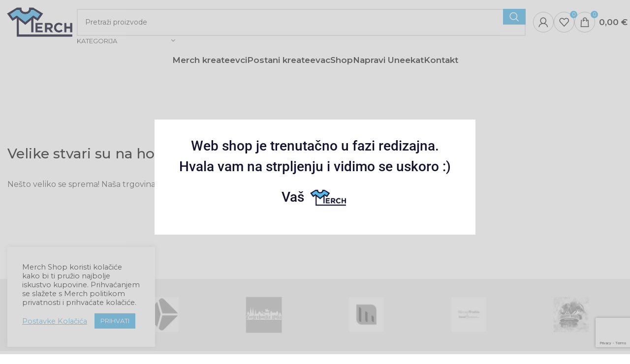

--- FILE ---
content_type: text/html; charset=UTF-8
request_url: https://merch.hr/proizvod/muski-t-shirt-xenigma-420/
body_size: 42000
content:
<!DOCTYPE html>
<html lang="hr" prefix="og: https://ogp.me/ns#">
<head>
	<meta charset="UTF-8">
	<link rel="profile" href="https://gmpg.org/xfn/11">
	<link rel="pingback" href="https://merch.hr/xmlrpc.php">

	<meta name="viewport" content="width=device-width, initial-scale=1" />
	<style>img:is([sizes="auto" i], [sizes^="auto," i]) { contain-intrinsic-size: 3000px 1500px }</style>
	
<!-- Search Engine Optimization by Rank Math - https://rankmath.com/ -->
<title>Muški T-shirt XENIGMA 420 - Merch.hr</title>
<meta name="description" content="Majica autorice XENIGMA, jedinstveni vizual za sve one koji znaju pravo značenje 420! Majica je kratkih rukava, vrhunske kvalitete otiska te muškog kroja, debljine 160 g/m. Provjeri veličinu majice koja ti odgovara na gornjem linku, a zatim dodaj proizvod u košaricu ili kreni odmah na plaćanje. Uobičajeni rok dostave na području Hrvatske je 5-10 radnih dana, a plati karticom, KEKS Pay-om ili pouzećem - kako god ti je po volji."/>
<meta name="robots" content="index, follow, max-snippet:-1, max-video-preview:-1, max-image-preview:large"/>
<link rel="canonical" href="https://merch.hr/proizvod/muski-t-shirt-xenigma-420/" />
<meta property="og:locale" content="hr_HR" />
<meta property="og:type" content="product" />
<meta property="og:title" content="Muški T-shirt XENIGMA 420 - Merch.hr" />
<meta property="og:description" content="Majica autorice XENIGMA, jedinstveni vizual za sve one koji znaju pravo značenje 420! Majica je kratkih rukava, vrhunske kvalitete otiska te muškog kroja, debljine 160 g/m. Provjeri veličinu majice koja ti odgovara na gornjem linku, a zatim dodaj proizvod u košaricu ili kreni odmah na plaćanje. Uobičajeni rok dostave na području Hrvatske je 5-10 radnih dana, a plati karticom, KEKS Pay-om ili pouzećem - kako god ti je po volji." />
<meta property="og:url" content="https://merch.hr/proizvod/muski-t-shirt-xenigma-420/" />
<meta property="og:updated_time" content="2022-09-27T10:46:17+02:00" />
<meta property="og:image" content="https://merch.hr/wp-content/uploads/2021/06/mockup-of-a-basic-round-neck-tee-hanging-on-a-wall-33734-1_Easy-Resize.com_-4.jpg" />
<meta property="og:image:secure_url" content="https://merch.hr/wp-content/uploads/2021/06/mockup-of-a-basic-round-neck-tee-hanging-on-a-wall-33734-1_Easy-Resize.com_-4.jpg" />
<meta property="og:image:width" content="686" />
<meta property="og:image:height" content="1024" />
<meta property="og:image:alt" content="Muški T-shirt XENIGMA 420" />
<meta property="og:image:type" content="image/jpeg" />
<meta name="twitter:card" content="summary_large_image" />
<meta name="twitter:title" content="Muški T-shirt XENIGMA 420 - Merch.hr" />
<meta name="twitter:description" content="Majica autorice XENIGMA, jedinstveni vizual za sve one koji znaju pravo značenje 420! Majica je kratkih rukava, vrhunske kvalitete otiska te muškog kroja, debljine 160 g/m. Provjeri veličinu majice koja ti odgovara na gornjem linku, a zatim dodaj proizvod u košaricu ili kreni odmah na plaćanje. Uobičajeni rok dostave na području Hrvatske je 5-10 radnih dana, a plati karticom, KEKS Pay-om ili pouzećem - kako god ti je po volji." />
<meta name="twitter:image" content="https://merch.hr/wp-content/uploads/2021/06/mockup-of-a-basic-round-neck-tee-hanging-on-a-wall-33734-1_Easy-Resize.com_-4.jpg" />
<meta name="twitter:label1" content="Price" />
<meta name="twitter:data1" content="0,00&nbsp;&euro;" />
<meta name="twitter:label2" content="Availability" />
<meta name="twitter:data2" content="Nema na zalihi" />
<script type="application/ld+json" class="rank-math-schema">{"@context":"https://schema.org","@graph":[{"@type":"Organization","@id":"https://merch.hr/#organization","name":"Printee Shop","sameAs":["https://www.facebook.com/PrinteeMarketplace"],"logo":{"@type":"ImageObject","@id":"https://merch.hr/#logo","url":"https://merch.hr/wp-content/uploads/2020/10/printee-fb2.png","contentUrl":"https://merch.hr/wp-content/uploads/2020/10/printee-fb2.png","inLanguage":"hr","width":"800","height":"800"}},{"@type":"WebSite","@id":"https://merch.hr/#website","url":"https://merch.hr","publisher":{"@id":"https://merch.hr/#organization"},"inLanguage":"hr"},{"@type":"ImageObject","@id":"https://merch.hr/wp-content/uploads/2021/06/mockup-of-a-basic-round-neck-tee-hanging-on-a-wall-33734-1_Easy-Resize.com_-4.jpg","url":"https://merch.hr/wp-content/uploads/2021/06/mockup-of-a-basic-round-neck-tee-hanging-on-a-wall-33734-1_Easy-Resize.com_-4.jpg","width":"686","height":"1024","inLanguage":"hr"},{"@type":"ItemPage","@id":"https://merch.hr/proizvod/muski-t-shirt-xenigma-420/#webpage","url":"https://merch.hr/proizvod/muski-t-shirt-xenigma-420/","name":"Mu\u0161ki T-shirt XENIGMA 420 - Merch.hr","datePublished":"2020-05-16T13:32:10+02:00","dateModified":"2022-09-27T10:46:17+02:00","isPartOf":{"@id":"https://merch.hr/#website"},"primaryImageOfPage":{"@id":"https://merch.hr/wp-content/uploads/2021/06/mockup-of-a-basic-round-neck-tee-hanging-on-a-wall-33734-1_Easy-Resize.com_-4.jpg"},"inLanguage":"hr"},{"@type":"Product","name":"Mu\u0161ki T-shirt XENIGMA 420 - Merch.hr","description":"Majica autorice XENIGMA, jedinstveni vizual za sve one koji znaju pravo zna\u010denje 420! Majica je kratkih rukava, vrhunske kvalitete otiska te mu\u0161kog kroja, debljine 160 g/m. Provjeri veli\u010dinu majice koja ti odgovara na gornjem linku, a zatim dodaj proizvod u ko\u0161aricu ili kreni odmah na pla\u0107anje. Uobi\u010dajeni rok dostave na podru\u010dju Hrvatske je 5-10 radnih dana, a plati karticom, KEKS Pay-om ili pouze\u0107em - kako god ti je po volji.","category":"Kreateevci","mainEntityOfPage":{"@id":"https://merch.hr/proizvod/muski-t-shirt-xenigma-420/#webpage"},"image":[{"@type":"ImageObject","url":"https://merch.hr/wp-content/uploads/2021/06/mockup-of-a-basic-round-neck-tee-hanging-on-a-wall-33734-1_Easy-Resize.com_-4.jpg","height":"1024","width":"686"},{"@type":"ImageObject","url":"https://merch.hr/wp-content/uploads/2021/06/mockup-of-a-basic-round-neck-tee-hanging-on-a-wall-33734-4_Easy-Resize.com_-3.jpg","height":"1024","width":"686"},{"@type":"ImageObject","url":"https://merch.hr/wp-content/uploads/2021/06/mockup-of-a-basic-round-neck-tee-hanging-on-a-wall-33734-2_Easy-Resize.com_-2.jpg","height":"1024","width":"686"},{"@type":"ImageObject","url":"https://merch.hr/wp-content/uploads/2021/06/mockup-of-a-basic-round-neck-tee-hanging-on-a-wall-33734-3_Easy-Resize.com_-2.jpg","height":"1024","width":"686"},{"@type":"ImageObject","url":"https://merch.hr/wp-content/uploads/2021/06/mockup-of-a-basic-round-neck-tee-hanging-on-a-wall-33734_Easy-Resize.com_-9.jpg","height":"1024","width":"686"}],"offers":{"@type":"Offer","price":"0.00","priceValidUntil":"2026-12-31","priceSpecification":{"price":"0.00","priceCurrency":"EUR","valueAddedTaxIncluded":"true"},"priceCurrency":"EUR","availability":"http://schema.org/OutOfStock","seller":{"@type":"Organization","@id":"https://merch.hr/","url":"https://merch.hr","logo":"https://merch.hr/wp-content/uploads/2020/10/printee-fb2.png"},"url":"https://merch.hr/proizvod/muski-t-shirt-xenigma-420/"},"@id":"https://merch.hr/proizvod/muski-t-shirt-xenigma-420/#richSnippet"}]}</script>
<!-- /Rank Math WordPress SEO plugin -->

<title>Muški T-shirt XENIGMA 420 - Merch.hr</title>
<link rel='dns-prefetch' href='//fonts.googleapis.com' />
<link rel="alternate" type="application/rss+xml" title="Merch.hr &raquo; Kanal" href="https://merch.hr/feed/" />
<link rel="alternate" type="application/rss+xml" title="Merch.hr &raquo; Kanal komentara" href="https://merch.hr/comments/feed/" />
<link rel='stylesheet' id='dashicons-css' href='https://merch.hr/wp-includes/css/dashicons.min.css?ver=6.8.1' type='text/css' media='all' />
<style id='woocommerce-mypos-virtual-for-woocommerce-style-inline-css' type='text/css'>
.wp-block-woocommerce-mypos-virtual-for-woocommerce{background-color:#21759b;color:#fff;padding:2px}

</style>
<style id='wp-block-template-skip-link-inline-css' type='text/css'>

		.skip-link.screen-reader-text {
			border: 0;
			clip-path: inset(50%);
			height: 1px;
			margin: -1px;
			overflow: hidden;
			padding: 0;
			position: absolute !important;
			width: 1px;
			word-wrap: normal !important;
		}

		.skip-link.screen-reader-text:focus {
			background-color: #eee;
			clip-path: none;
			color: #444;
			display: block;
			font-size: 1em;
			height: auto;
			left: 5px;
			line-height: normal;
			padding: 15px 23px 14px;
			text-decoration: none;
			top: 5px;
			width: auto;
			z-index: 100000;
		}
</style>
<link rel='stylesheet' id='cookie-law-info-css' href='https://merch.hr/wp-content/plugins/cookie-law-info/legacy/public/css/cookie-law-info-public.css?ver=3.2.10' type='text/css' media='all' />
<link rel='stylesheet' id='cookie-law-info-gdpr-css' href='https://merch.hr/wp-content/plugins/cookie-law-info/legacy/public/css/cookie-law-info-gdpr.css?ver=3.2.10' type='text/css' media='all' />
<link rel='stylesheet' id='lumise-style-css' href='https://merch.hr/wp-content/plugins/lumise/assets/css/frontend.css?ver=2.0.1' type='text/css' media='all' />
<style id='woocommerce-inline-inline-css' type='text/css'>
.woocommerce form .form-row .required { visibility: visible; }
</style>
<link rel='stylesheet' id='brands-styles-css' href='https://merch.hr/wp-content/plugins/woocommerce/assets/css/brands.css?ver=9.8.3' type='text/css' media='all' />
<link rel='stylesheet' id='elementor-icons-css' href='https://merch.hr/wp-content/plugins/elementor/assets/lib/eicons/css/elementor-icons.min.css?ver=5.40.0' type='text/css' media='all' />
<link rel='stylesheet' id='elementor-frontend-css' href='https://merch.hr/wp-content/plugins/elementor/assets/css/frontend.min.css?ver=3.29.2' type='text/css' media='all' />
<link rel='stylesheet' id='elementor-post-2971-css' href='https://merch.hr/wp-content/uploads/elementor/css/post-2971.css?ver=1751314400' type='text/css' media='all' />
<link rel='stylesheet' id='e-popup-style-css' href='https://merch.hr/wp-content/plugins/elementor-pro/assets/css/conditionals/popup.min.css?ver=3.25.4' type='text/css' media='all' />
<link rel='stylesheet' id='font-awesome-5-all-css' href='https://merch.hr/wp-content/plugins/elementor/assets/lib/font-awesome/css/all.min.css?ver=3.29.2' type='text/css' media='all' />
<link rel='stylesheet' id='font-awesome-4-shim-css' href='https://merch.hr/wp-content/plugins/elementor/assets/lib/font-awesome/css/v4-shims.min.css?ver=3.29.2' type='text/css' media='all' />
<link rel='stylesheet' id='elementor-post-37783-css' href='https://merch.hr/wp-content/uploads/elementor/css/post-37783.css?ver=1751315282' type='text/css' media='all' />
<style id='akismet-widget-style-inline-css' type='text/css'>

			.a-stats {
				--akismet-color-mid-green: #357b49;
				--akismet-color-white: #fff;
				--akismet-color-light-grey: #f6f7f7;

				max-width: 350px;
				width: auto;
			}

			.a-stats * {
				all: unset;
				box-sizing: border-box;
			}

			.a-stats strong {
				font-weight: 600;
			}

			.a-stats a.a-stats__link,
			.a-stats a.a-stats__link:visited,
			.a-stats a.a-stats__link:active {
				background: var(--akismet-color-mid-green);
				border: none;
				box-shadow: none;
				border-radius: 8px;
				color: var(--akismet-color-white);
				cursor: pointer;
				display: block;
				font-family: -apple-system, BlinkMacSystemFont, 'Segoe UI', 'Roboto', 'Oxygen-Sans', 'Ubuntu', 'Cantarell', 'Helvetica Neue', sans-serif;
				font-weight: 500;
				padding: 12px;
				text-align: center;
				text-decoration: none;
				transition: all 0.2s ease;
			}

			/* Extra specificity to deal with TwentyTwentyOne focus style */
			.widget .a-stats a.a-stats__link:focus {
				background: var(--akismet-color-mid-green);
				color: var(--akismet-color-white);
				text-decoration: none;
			}

			.a-stats a.a-stats__link:hover {
				filter: brightness(110%);
				box-shadow: 0 4px 12px rgba(0, 0, 0, 0.06), 0 0 2px rgba(0, 0, 0, 0.16);
			}

			.a-stats .count {
				color: var(--akismet-color-white);
				display: block;
				font-size: 1.5em;
				line-height: 1.4;
				padding: 0 13px;
				white-space: nowrap;
			}
		
</style>
<link rel='stylesheet' id='dokan-style-css' href='https://merch.hr/wp-content/plugins/dokan-lite/assets/css/style.css?ver=1746508807' type='text/css' media='all' />
<link rel='stylesheet' id='dokan-modal-css' href='https://merch.hr/wp-content/plugins/dokan-lite/assets/vendors/izimodal/iziModal.min.css?ver=1746508807' type='text/css' media='all' />
<link rel='stylesheet' id='dokan-fontawesome-css' href='https://merch.hr/wp-content/plugins/dokan-lite/assets/vendors/font-awesome/css/font-awesome.min.css?ver=3.14.11' type='text/css' media='all' />
<link rel='stylesheet' id='dokan-select2-css-css' href='https://merch.hr/wp-content/plugins/dokan-lite/assets/vendors/select2/select2.css?ver=3.14.11' type='text/css' media='all' />
<link rel='stylesheet' id='js_composer_front-css' href='https://merch.hr/wp-content/plugins/js_composer/assets/css/js_composer.min.css?ver=7.9' type='text/css' media='all' />
<link rel='stylesheet' id='bootstrap-css' href='https://merch.hr/wp-content/themes/woodmart/css/bootstrap-light.min.css?ver=7.6.0' type='text/css' media='all' />
<link rel='stylesheet' id='woodmart-style-css' href='https://merch.hr/wp-content/themes/woodmart/css/parts/base.min.css?ver=7.6.0' type='text/css' media='all' />
<link rel='stylesheet' id='wd-widget-wd-layered-nav-css' href='https://merch.hr/wp-content/themes/woodmart/css/parts/woo-widget-wd-layered-nav.min.css?ver=7.6.0' type='text/css' media='all' />
<link rel='stylesheet' id='wd-woo-mod-swatches-base-css' href='https://merch.hr/wp-content/themes/woodmart/css/parts/woo-mod-swatches-base.min.css?ver=7.6.0' type='text/css' media='all' />
<link rel='stylesheet' id='wd-woo-mod-swatches-filter-css' href='https://merch.hr/wp-content/themes/woodmart/css/parts/woo-mod-swatches-filter.min.css?ver=7.6.0' type='text/css' media='all' />
<link rel='stylesheet' id='wd-widget-product-cat-css' href='https://merch.hr/wp-content/themes/woodmart/css/parts/woo-widget-product-cat.min.css?ver=7.6.0' type='text/css' media='all' />
<link rel='stylesheet' id='wd-widget-layered-nav-stock-status-css' href='https://merch.hr/wp-content/themes/woodmart/css/parts/woo-widget-layered-nav-stock-status.min.css?ver=7.6.0' type='text/css' media='all' />
<link rel='stylesheet' id='wd-widget-slider-price-filter-css' href='https://merch.hr/wp-content/themes/woodmart/css/parts/woo-widget-slider-price-filter.min.css?ver=7.6.0' type='text/css' media='all' />
<link rel='stylesheet' id='wd-lazy-loading-css' href='https://merch.hr/wp-content/themes/woodmart/css/parts/opt-lazy-load.min.css?ver=7.6.0' type='text/css' media='all' />
<link rel='stylesheet' id='wd-wpcf7-css' href='https://merch.hr/wp-content/themes/woodmart/css/parts/int-wpcf7.min.css?ver=7.6.0' type='text/css' media='all' />
<link rel='stylesheet' id='wd-woo-dokan-vend-css' href='https://merch.hr/wp-content/themes/woodmart/css/parts/int-woo-dokan-vend.min.css?ver=7.6.0' type='text/css' media='all' />
<link rel='stylesheet' id='wd-elementor-pro-base-css' href='https://merch.hr/wp-content/themes/woodmart/css/parts/int-elementor-pro.min.css?ver=7.6.0' type='text/css' media='all' />
<link rel='stylesheet' id='wd-wpbakery-base-css' href='https://merch.hr/wp-content/themes/woodmart/css/parts/int-wpb-base.min.css?ver=7.6.0' type='text/css' media='all' />
<link rel='stylesheet' id='wd-wpbakery-base-deprecated-css' href='https://merch.hr/wp-content/themes/woodmart/css/parts/int-wpb-base-deprecated.min.css?ver=7.6.0' type='text/css' media='all' />
<link rel='stylesheet' id='wd-woocommerce-base-css' href='https://merch.hr/wp-content/themes/woodmart/css/parts/woocommerce-base.min.css?ver=7.6.0' type='text/css' media='all' />
<link rel='stylesheet' id='wd-woocommerce-block-notices-css' href='https://merch.hr/wp-content/themes/woodmart/css/parts/woo-mod-block-notices.min.css?ver=7.6.0' type='text/css' media='all' />
<link rel='stylesheet' id='wd-woo-mod-quantity-css' href='https://merch.hr/wp-content/themes/woodmart/css/parts/woo-mod-quantity.min.css?ver=7.6.0' type='text/css' media='all' />
<link rel='stylesheet' id='wd-woo-mod-progress-bar-css' href='https://merch.hr/wp-content/themes/woodmart/css/parts/woo-mod-progress-bar.min.css?ver=7.6.0' type='text/css' media='all' />
<link rel='stylesheet' id='wd-woo-single-prod-el-base-css' href='https://merch.hr/wp-content/themes/woodmart/css/parts/woo-single-prod-el-base.min.css?ver=7.6.0' type='text/css' media='all' />
<link rel='stylesheet' id='wd-woo-mod-shop-attributes-css' href='https://merch.hr/wp-content/themes/woodmart/css/parts/woo-mod-shop-attributes.min.css?ver=7.6.0' type='text/css' media='all' />
<link rel='stylesheet' id='wd-opt-carousel-disable-css' href='https://merch.hr/wp-content/themes/woodmart/css/parts/opt-carousel-disable.min.css?ver=7.6.0' type='text/css' media='all' />
<link rel='stylesheet' id='child-style-css' href='https://merch.hr/wp-content/themes/woodmart-child/style.css?ver=7.6.0' type='text/css' media='all' />
<link rel='stylesheet' id='wd-header-base-css' href='https://merch.hr/wp-content/themes/woodmart/css/parts/header-base.min.css?ver=7.6.0' type='text/css' media='all' />
<link rel='stylesheet' id='wd-mod-tools-css' href='https://merch.hr/wp-content/themes/woodmart/css/parts/mod-tools.min.css?ver=7.6.0' type='text/css' media='all' />
<link rel='stylesheet' id='wd-header-elements-base-css' href='https://merch.hr/wp-content/themes/woodmart/css/parts/header-el-base.min.css?ver=7.6.0' type='text/css' media='all' />
<link rel='stylesheet' id='wd-header-search-css' href='https://merch.hr/wp-content/themes/woodmart/css/parts/header-el-search.min.css?ver=7.6.0' type='text/css' media='all' />
<link rel='stylesheet' id='wd-header-search-form-css' href='https://merch.hr/wp-content/themes/woodmart/css/parts/header-el-search-form.min.css?ver=7.6.0' type='text/css' media='all' />
<link rel='stylesheet' id='wd-wd-search-results-css' href='https://merch.hr/wp-content/themes/woodmart/css/parts/wd-search-results.min.css?ver=7.6.0' type='text/css' media='all' />
<link rel='stylesheet' id='wd-wd-search-form-css' href='https://merch.hr/wp-content/themes/woodmart/css/parts/wd-search-form.min.css?ver=7.6.0' type='text/css' media='all' />
<link rel='stylesheet' id='wd-wd-search-cat-css' href='https://merch.hr/wp-content/themes/woodmart/css/parts/wd-search-cat.min.css?ver=7.6.0' type='text/css' media='all' />
<link rel='stylesheet' id='wd-woo-mod-login-form-css' href='https://merch.hr/wp-content/themes/woodmart/css/parts/woo-mod-login-form.min.css?ver=7.6.0' type='text/css' media='all' />
<link rel='stylesheet' id='wd-header-my-account-css' href='https://merch.hr/wp-content/themes/woodmart/css/parts/header-el-my-account.min.css?ver=7.6.0' type='text/css' media='all' />
<link rel='stylesheet' id='wd-header-cart-side-css' href='https://merch.hr/wp-content/themes/woodmart/css/parts/header-el-cart-side.min.css?ver=7.6.0' type='text/css' media='all' />
<link rel='stylesheet' id='wd-header-cart-css' href='https://merch.hr/wp-content/themes/woodmart/css/parts/header-el-cart.min.css?ver=7.6.0' type='text/css' media='all' />
<link rel='stylesheet' id='wd-widget-shopping-cart-css' href='https://merch.hr/wp-content/themes/woodmart/css/parts/woo-widget-shopping-cart.min.css?ver=7.6.0' type='text/css' media='all' />
<link rel='stylesheet' id='wd-widget-product-list-css' href='https://merch.hr/wp-content/themes/woodmart/css/parts/woo-widget-product-list.min.css?ver=7.6.0' type='text/css' media='all' />
<link rel='stylesheet' id='wd-header-mobile-nav-dropdown-css' href='https://merch.hr/wp-content/themes/woodmart/css/parts/header-el-mobile-nav-dropdown.min.css?ver=7.6.0' type='text/css' media='all' />
<link rel='stylesheet' id='wd-woo-mod-coming-soon-css' href='https://merch.hr/wp-content/themes/woodmart/css/parts/woo-mod-coming-soon.min.css?ver=7.6.0' type='text/css' media='all' />
<link rel='stylesheet' id='wd-swiper-css' href='https://merch.hr/wp-content/themes/woodmart/css/parts/lib-swiper.min.css?ver=7.6.0' type='text/css' media='all' />
<link rel='stylesheet' id='wd-brands-css' href='https://merch.hr/wp-content/themes/woodmart/css/parts/el-brand.min.css?ver=7.6.0' type='text/css' media='all' />
<link rel='stylesheet' id='wd-swiper-arrows-css' href='https://merch.hr/wp-content/themes/woodmart/css/parts/lib-swiper-arrows.min.css?ver=7.6.0' type='text/css' media='all' />
<link rel='stylesheet' id='wd-section-title-css' href='https://merch.hr/wp-content/themes/woodmart/css/parts/el-section-title.min.css?ver=7.6.0' type='text/css' media='all' />
<link rel='stylesheet' id='wd-mod-highlighted-text-css' href='https://merch.hr/wp-content/themes/woodmart/css/parts/mod-highlighted-text.min.css?ver=7.6.0' type='text/css' media='all' />
<link rel='stylesheet' id='wd-social-icons-css' href='https://merch.hr/wp-content/themes/woodmart/css/parts/el-social-icons.min.css?ver=7.6.0' type='text/css' media='all' />
<link rel='stylesheet' id='wd-section-title-style-simple-and-brd-css' href='https://merch.hr/wp-content/themes/woodmart/css/parts/el-section-title-style-simple-and-brd.min.css?ver=7.6.0' type='text/css' media='all' />
<link rel='stylesheet' id='wd-responsive-text-css' href='https://merch.hr/wp-content/themes/woodmart/css/parts/el-responsive-text.min.css?ver=7.6.0' type='text/css' media='all' />
<link rel='stylesheet' id='wd-scroll-top-css' href='https://merch.hr/wp-content/themes/woodmart/css/parts/opt-scrolltotop.min.css?ver=7.6.0' type='text/css' media='all' />
<link rel='stylesheet' id='wd-header-my-account-sidebar-css' href='https://merch.hr/wp-content/themes/woodmart/css/parts/header-el-my-account-sidebar.min.css?ver=7.6.0' type='text/css' media='all' />
<link rel='stylesheet' id='wd-bottom-toolbar-css' href='https://merch.hr/wp-content/themes/woodmart/css/parts/opt-bottom-toolbar.min.css?ver=7.6.0' type='text/css' media='all' />
<link rel='stylesheet' id='xts-google-fonts-css' href='https://fonts.googleapis.com/css?family=Montserrat%3A400%2C600%2C100%2C500%7CRubik+Glitch%3A400&#038;ver=7.6.0' type='text/css' media='all' />
<link rel='stylesheet' id='elementor-gf-local-roboto-css' href='https://merch.hr/wp-content/uploads/elementor/google-fonts/css/roboto.css?ver=1751314416' type='text/css' media='all' />
<link rel='stylesheet' id='elementor-gf-local-robotoslab-css' href='https://merch.hr/wp-content/uploads/elementor/google-fonts/css/robotoslab.css?ver=1751314422' type='text/css' media='all' />
<script type="text/javascript" src="https://merch.hr/wp-includes/js/jquery/jquery.min.js?ver=3.7.1" id="jquery-core-js"></script>
<script type="text/javascript" src="https://merch.hr/wp-includes/js/dist/hooks.min.js?ver=4d63a3d491d11ffd8ac6" id="wp-hooks-js"></script>
<script type="text/javascript" src="https://merch.hr/wp-includes/js/dist/i18n.min.js?ver=5e580eb46a90c2b997e6" id="wp-i18n-js"></script>
<script type="text/javascript" id="wp-i18n-js-after">
/* <![CDATA[ */
wp.i18n.setLocaleData( { 'text direction\u0004ltr': [ 'ltr' ] } );
/* ]]> */
</script>
<script type="text/javascript" src="https://merch.hr/wp-content/plugins/dokan-lite/assets/vendors/izimodal/iziModal.min.js?ver=3.14.11" id="dokan-modal-js"></script>
<script type="text/javascript" src="https://merch.hr/wp-content/plugins/dokan-lite/assets/vendors/sweetalert2/sweetalert2.all.min.js?ver=1746508807" id="dokan-sweetalert2-js"></script>
<script type="text/javascript" src="https://merch.hr/wp-includes/js/dist/vendor/moment.min.js?ver=2.30.1" id="moment-js"></script>
<script type="text/javascript" id="moment-js-after">
/* <![CDATA[ */
moment.updateLocale( 'hr', {"months":["sije\u010danj","velja\u010da","o\u017eujak","travanj","svibanj","lipanj","srpanj","kolovoz","rujan","listopad","studeni","prosinac"],"monthsShort":["sij","velj","o\u017eu","tra","svi","lip","srp","kol","ruj","lis","stu","pro"],"weekdays":["Nedjelja","Ponedjeljak","Utorak","Srijeda","\u010cetvrtak","Petak","Subota"],"weekdaysShort":["Ned","Pon","Uto","Sri","\u010cet","Pet","Sub"],"week":{"dow":1},"longDateFormat":{"LT":"H:i","LTS":null,"L":null,"LL":"d.m.Y.","LLL":"j. F Y. G:i","LLLL":null}} );
/* ]]> */
</script>
<script type="text/javascript" id="dokan-util-helper-js-extra">
/* <![CDATA[ */
var dokan_helper = {"i18n_date_format":"d.m.Y.","i18n_time_format":"H:i","week_starts_day":"1","reverse_withdrawal":{"enabled":false},"timepicker_locale":{"am":"am","pm":"pm","AM":"AM","PM":"PM","hr":"hr","hrs":"hrs","mins":"mins"},"daterange_picker_local":{"toLabel":"To","firstDay":1,"fromLabel":"From","separator":" - ","weekLabel":"W","applyLabel":"Apply","cancelLabel":"Clear","customRangeLabel":"Custom","daysOfWeek":["Su","Mo","Tu","We","Th","Fr","Sa"],"monthNames":["January","February","March","April","May","June","July","August","September","October","November","December"]},"sweetalert_local":{"cancelButtonText":"Cancel","closeButtonText":"Close","confirmButtonText":"OK","denyButtonText":"No","closeButtonAriaLabel":"Close this dialog"}};
var dokan = {"ajaxurl":"https:\/\/merch.hr\/wp-admin\/admin-ajax.php","nonce":"0fa975cf1c","ajax_loader":"https:\/\/merch.hr\/wp-content\/plugins\/dokan-lite\/assets\/images\/ajax-loader.gif","seller":{"available":"Available","notAvailable":"Not Available"},"delete_confirm":"Are you sure?","wrong_message":"Something went wrong. Please try again.","vendor_percentage":"","commission_type":"","rounding_precision":"6","mon_decimal_point":",","currency_format_num_decimals":"2","currency_format_symbol":"\u20ac","currency_format_decimal_sep":",","currency_format_thousand_sep":".","currency_format":"%v\u00a0%s","round_at_subtotal":"no","product_types":{"simple":"Simple","variable":"Variable","external":"External\/Affiliate product","grouped":"Group Product"},"loading_img":"https:\/\/merch.hr\/wp-content\/plugins\/dokan-lite\/assets\/images\/loading.gif","store_product_search_nonce":"f41f994940","i18n_download_permission":"Are you sure you want to revoke access to this download?","i18n_download_access":"Could not grant access - the user may already have permission for this file or billing email is not set. Ensure the billing email is set, and the order has been saved.","maximum_tags_select_length":"-1","modal_header_color":"#57b9e9","i18n_location_name":"Please provide a location name!","i18n_location_state":"Please provide a state!","i18n_country_name":"Please provide a country!","i18n_invalid":"Failed! Somthing went wrong","i18n_chat_message":"Facebook SDK is not found, or blocked by the browser. Can not initialize the chat.","i18n_sms_code":"Insert SMS code","i18n_gravater":"Upload a Photo","i18n_phone_number":"Insert Phone No.","i18n_choose_featured_img":"Upload featured image","i18n_choose_file":"Choose a file","i18n_choose_gallery":"Add Images to Product Gallery","i18n_choose_featured_img_btn_text":"Set featured image","i18n_choose_file_btn_text":"Insert file URL","i18n_choose_gallery_btn_text":"Add to gallery","duplicates_attribute_messg":"Sorry, this attribute option already exists, Try a different one.","variation_unset_warning":"Warning! This product will not have any variations if this option is not checked.","new_attribute_prompt":"Enter a name for the new attribute term:","remove_attribute":"Remove this attribute?","dokan_placeholder_img_src":"https:\/\/merch.hr\/wp-content\/uploads\/woocommerce-placeholder-300x300.png","add_variation_nonce":"e2d285edde","link_variation_nonce":"81eefa1cda","delete_variations_nonce":"5cebf428ec","load_variations_nonce":"5e85b7197a","save_variations_nonce":"aa60cdbf9d","bulk_edit_variations_nonce":"341b07e0c7","i18n_link_all_variations":"Are you sure you want to link all variations? This will create a new variation for each and every possible combination of variation attributes (max 50 per run).","i18n_enter_a_value":"Enter a value","i18n_enter_menu_order":"Variation menu order (determines position in the list of variations)","i18n_enter_a_value_fixed_or_percent":"Enter a value (fixed or %)","i18n_delete_all_variations":"Are you sure you want to delete all variations? This cannot be undone.","i18n_last_warning":"Last warning, are you sure?","i18n_choose_image":"Choose an image","i18n_set_image":"Set variation image","i18n_variation_added":"variation added","i18n_variations_added":"variations added","i18n_no_variations_added":"No variations added","i18n_remove_variation":"Are you sure you want to remove this variation?","i18n_scheduled_sale_start":"Sale start date (YYYY-MM-DD format or leave blank)","i18n_scheduled_sale_end":"Sale end date (YYYY-MM-DD format or leave blank)","i18n_edited_variations":"Save changes before changing page?","i18n_variation_count_single":"%qty% variation","i18n_variation_count_plural":"%qty% variations","i18n_no_result_found":"No Result Found","i18n_sales_price_error":"Please insert value less than the regular price!","i18n_decimal_error":"Please enter with one decimal point (,) without thousand separators.","i18n_mon_decimal_error":"Please enter with one monetary decimal point (,) without thousand separators and currency symbols.","i18n_country_iso_error":"Please enter in country code with two capital letters.","i18n_sale_less_than_regular_error":"Please enter in a value less than the regular price.","i18n_delete_product_notice":"This product has produced sales and may be linked to existing orders. Are you sure you want to delete it?","i18n_remove_personal_data_notice":"This action cannot be reversed. Are you sure you wish to erase personal data from the selected orders?","decimal_point":",","variations_per_page":"10","store_banner_dimension":{"width":1500,"height":485,"flex-width":true,"flex-height":true},"selectAndCrop":"Select and Crop","chooseImage":"Choose Image","product_title_required":"Product title is required","product_category_required":"Product category is required","product_created_response":"Product created successfully","search_products_nonce":"1a2309fc79","search_products_tags_nonce":"7f1cda7e36","search_customer_nonce":"8faabd6943","i18n_matches_1":"One result is available, press enter to select it.","i18n_matches_n":"%qty% results are available, use up and down arrow keys to navigate.","i18n_no_matches":"No matches found","i18n_ajax_error":"Loading failed","i18n_input_too_short_1":"Please enter 1 or more characters","i18n_input_too_short_n":"Please enter %qty% or more characters","i18n_input_too_long_1":"Please delete 1 character","i18n_input_too_long_n":"Please delete %qty% characters","i18n_selection_too_long_1":"You can only select 1 item","i18n_selection_too_long_n":"You can only select %qty% items","i18n_load_more":"Loading more results\u2026","i18n_searching":"Searching\u2026","i18n_calculating":"Calculating","i18n_ok_text":"OK","i18n_cancel_text":"Cancel","i18n_attribute_label":"Attribute Name","i18n_date_format":"d.m.Y.","dokan_banner_added_alert_msg":"Are you sure? You have uploaded banner but didn't click the Update Settings button!","update_settings":"A\u017euriraj postavke","search_downloadable_products_nonce":"9afff5b201","search_downloadable_products_placeholder":"Please enter 3 or more characters","all_categories":"All Categories","product_vendors_can_create_tags":"off","product_inline_edit_nonce":"f33640d7ec","is_vendor_enabled":"","not_enable_message":"Error! Your account is not enabled for selling, please contact the admin","rest":{"root":"https:\/\/merch.hr\/wp-json\/","nonce":"05b2dfc5ff","version":"dokan\/v1"},"api":null,"libs":[],"routeComponents":{"default":null},"routes":[],"urls":{"assetsUrl":"https:\/\/merch.hr\/wp-content\/plugins\/dokan-lite\/assets"}};
/* ]]> */
</script>
<script type="text/javascript" src="https://merch.hr/wp-content/plugins/dokan-lite/assets/js/helper.js?ver=1746508807" id="dokan-util-helper-js"></script>
<script type="text/javascript" id="cookie-law-info-js-extra">
/* <![CDATA[ */
var Cli_Data = {"nn_cookie_ids":[],"cookielist":[],"non_necessary_cookies":[],"ccpaEnabled":"","ccpaRegionBased":"","ccpaBarEnabled":"","strictlyEnabled":["necessary","obligatoire"],"ccpaType":"gdpr","js_blocking":"1","custom_integration":"","triggerDomRefresh":"","secure_cookies":""};
var cli_cookiebar_settings = {"animate_speed_hide":"500","animate_speed_show":"500","background":"#FFF","border":"#b1a6a6c2","border_on":"","button_1_button_colour":"#57b9e9","button_1_button_hover":"#4694ba","button_1_link_colour":"#fff","button_1_as_button":"1","button_1_new_win":"","button_2_button_colour":"#333","button_2_button_hover":"#292929","button_2_link_colour":"#444","button_2_as_button":"","button_2_hidebar":"","button_3_button_colour":"#3566bb","button_3_button_hover":"#2a5296","button_3_link_colour":"#fff","button_3_as_button":"1","button_3_new_win":"","button_4_button_colour":"#000","button_4_button_hover":"#000000","button_4_link_colour":"#57b9e9","button_4_as_button":"","button_7_button_colour":"#57b9e9","button_7_button_hover":"#4694ba","button_7_link_colour":"#fff","button_7_as_button":"1","button_7_new_win":"","font_family":"inherit","header_fix":"","notify_animate_hide":"1","notify_animate_show":"1","notify_div_id":"#cookie-law-info-bar","notify_position_horizontal":"right","notify_position_vertical":"bottom","scroll_close":"","scroll_close_reload":"","accept_close_reload":"","reject_close_reload":"","showagain_tab":"","showagain_background":"#fff","showagain_border":"#000","showagain_div_id":"#cookie-law-info-again","showagain_x_position":"100px","text":"#333333","show_once_yn":"","show_once":"10000","logging_on":"","as_popup":"","popup_overlay":"1","bar_heading_text":"","cookie_bar_as":"widget","popup_showagain_position":"bottom-right","widget_position":"left"};
var log_object = {"ajax_url":"https:\/\/merch.hr\/wp-admin\/admin-ajax.php"};
/* ]]> */
</script>
<script type="text/javascript" src="https://merch.hr/wp-content/plugins/cookie-law-info/legacy/public/js/cookie-law-info-public.js?ver=3.2.10" id="cookie-law-info-js"></script>
<script type="text/javascript" src="https://merch.hr/wp-content/plugins/woocommerce/assets/js/jquery-blockui/jquery.blockUI.min.js?ver=3.7.13" id="jquery-blockui-js" data-wp-strategy="defer"></script>
<script type="text/javascript" id="wc-add-to-cart-js-extra">
/* <![CDATA[ */
var wc_add_to_cart_params = {"ajax_url":"\/wp-admin\/admin-ajax.php","wc_ajax_url":"\/?wc-ajax=%%endpoint%%","i18n_view_cart":"Vidi ko\u0161aricu","cart_url":"https:\/\/merch.hr\/kosarica-4\/","is_cart":"","cart_redirect_after_add":"no"};
/* ]]> */
</script>
<script type="text/javascript" src="https://merch.hr/wp-content/plugins/woocommerce/assets/js/frontend/add-to-cart.min.js?ver=9.8.3" id="wc-add-to-cart-js" data-wp-strategy="defer"></script>
<script type="text/javascript" src="https://merch.hr/wp-content/plugins/woocommerce/assets/js/zoom/jquery.zoom.min.js?ver=1.7.21-wc.9.8.3" id="zoom-js" defer="defer" data-wp-strategy="defer"></script>
<script type="text/javascript" id="wc-single-product-js-extra">
/* <![CDATA[ */
var wc_single_product_params = {"i18n_required_rating_text":"Molimo odaberite svoju ocjenu","i18n_rating_options":["1 od 5 zvjezdica","2 od 5 zvjezdica","3 od 5 zvjezdica","4 od 5 zvjezdica","5 od 5 zvjezdica"],"i18n_product_gallery_trigger_text":"Prikaz galerije slika preko cijelog zaslona","review_rating_required":"no","flexslider":{"rtl":false,"animation":"slide","smoothHeight":true,"directionNav":false,"controlNav":"thumbnails","slideshow":false,"animationSpeed":500,"animationLoop":false,"allowOneSlide":false},"zoom_enabled":"","zoom_options":[],"photoswipe_enabled":"","photoswipe_options":{"shareEl":false,"closeOnScroll":false,"history":false,"hideAnimationDuration":0,"showAnimationDuration":0},"flexslider_enabled":""};
/* ]]> */
</script>
<script type="text/javascript" src="https://merch.hr/wp-content/plugins/woocommerce/assets/js/frontend/single-product.min.js?ver=9.8.3" id="wc-single-product-js" defer="defer" data-wp-strategy="defer"></script>
<script type="text/javascript" src="https://merch.hr/wp-content/plugins/woocommerce/assets/js/js-cookie/js.cookie.min.js?ver=2.1.4-wc.9.8.3" id="js-cookie-js" defer="defer" data-wp-strategy="defer"></script>
<script type="text/javascript" id="woocommerce-js-extra">
/* <![CDATA[ */
var woocommerce_params = {"ajax_url":"\/wp-admin\/admin-ajax.php","wc_ajax_url":"\/?wc-ajax=%%endpoint%%","i18n_password_show":"Prika\u017ei lozinku","i18n_password_hide":"Sakrij lozinku"};
/* ]]> */
</script>
<script type="text/javascript" src="https://merch.hr/wp-content/plugins/woocommerce/assets/js/frontend/woocommerce.min.js?ver=9.8.3" id="woocommerce-js" defer="defer" data-wp-strategy="defer"></script>
<script type="text/javascript" src="https://merch.hr/wp-content/plugins/js_composer/assets/js/vendors/woocommerce-add-to-cart.js?ver=7.9" id="vc_woocommerce-add-to-cart-js-js"></script>
<script type="text/javascript" src="https://merch.hr/wp-content/plugins/elementor/assets/lib/font-awesome/js/v4-shims.min.js?ver=3.29.2" id="font-awesome-4-shim-js"></script>
<!--[if lt IE 8]>
<script type="text/javascript" src="https://merch.hr/wp-includes/js/json2.min.js?ver=2015-05-03" id="json2-js"></script>
<![endif]-->
<script type="text/javascript" src="https://merch.hr/wp-content/themes/woodmart/js/libs/device.min.js?ver=7.6.0" id="wd-device-library-js"></script>
<script type="text/javascript" src="https://merch.hr/wp-content/themes/woodmart/js/scripts/global/scrollBar.min.js?ver=7.6.0" id="wd-scrollbar-js"></script>
<script></script><link rel="https://api.w.org/" href="https://merch.hr/wp-json/" /><link rel="alternate" title="JSON" type="application/json" href="https://merch.hr/wp-json/wp/v2/product/20498" /><link rel="EditURI" type="application/rsd+xml" title="RSD" href="https://merch.hr/xmlrpc.php?rsd" />
<link rel='shortlink' href='https://merch.hr/?p=20498' />
<link rel="alternate" title="oEmbed (JSON)" type="application/json+oembed" href="https://merch.hr/wp-json/oembed/1.0/embed?url=https%3A%2F%2Fmerch.hr%2Fproizvod%2Fmuski-t-shirt-xenigma-420%2F" />
<link rel="alternate" title="oEmbed (XML)" type="text/xml+oembed" href="https://merch.hr/wp-json/oembed/1.0/embed?url=https%3A%2F%2Fmerch.hr%2Fproizvod%2Fmuski-t-shirt-xenigma-420%2F&#038;format=xml" />

            <style type="text/css">
                #wpadminbar .quicklinks #wp-admin-bar-abus_switch_to_user ul li .ab-item {
                    height: auto;
                }
                #abus_search_text {
                    width: 280px;
                    margin: 0;
                    padding: 0 8px;
                    line-height: 2;
                    min-height: 30px;
                    box-shadow: 0 0 0 transparent;
                    border-radius: 4px;
                    border: 1px solid #7e8993;
                    background-color: #ffffff;
                    color: #32373c;
                    font-size: 14px;
                    box-sizing: border-box;
                    vertical-align: top;
                }
                #abus_search_text:focus {
                    border-color: #007cba;
                    box-shadow: 0 0 0 1px #007cba;
                    outline: 2px solid transparent;
                }
                #abus_search_submit {
                    font-size: 13px;
                    padding: 0 10px;
                    min-height: 30px;
                    border-width: 1px;
                    border-radius: 3px;
                    color: #0071a1;
                    border-color: #0071a1;
                    background-color: #f3f5f6;
                    line-height: 2;
                    box-sizing: border-box;
                    vertical-align: top;
                 }
                 #abus_search_submit:hover {
                    background: #f1f1f1;
                    border-color: #016087;
                    color: #016087;
                 }
            </style>
        <!-- Google Tag Manager -->
<script>(function(w,d,s,l,i){w[l]=w[l]||[];w[l].push({'gtm.start':
new Date().getTime(),event:'gtm.js'});var f=d.getElementsByTagName(s)[0],
j=d.createElement(s),dl=l!='dataLayer'?'&l='+l:'';j.async=true;j.src=
'https://www.googletagmanager.com/gtm.js?id='+i+dl;f.parentNode.insertBefore(j,f);
})(window,document,'script','dataLayer','GTM-KBCJD4F');</script>
<!-- End Google Tag Manager -->        <style>
            .dokan-dashboard-wrap .dokan-form-group #insert-media-button,
            input[type="submit"].dokan-btn-theme, a.dokan-btn-theme, .dokan-btn-theme {
                color: #FFFFFF !important;
                background-color: #57b9e9 !important;
                border-color: #57b9e9 !important;
            }

            .dokan-btn-theme.active,
            .open .dropdown-toggle.dokan-btn-theme,
            .open .dropdown-togglea.dokan-btn-theme,
            input[type="submit"].dokan-btn-theme:hover,
            input[type="submit"].dokan-btn-theme:focus,
            input[type="submit"].dokan-btn-theme:active,
            a.dokan-btn-theme:hover, .dokan-btn-theme:hover,
            a.dokan-btn-theme:focus, .dokan-btn-theme:focus,
            a.dokan-btn-theme:active, .dokan-btn-theme:active,
            .dokan-geo-filters-column .dokan-geo-product-search-btn,
            .open .dropdown-toggleinput[type="submit"].dokan-btn-theme,
            .dokan-dashboard-wrap .dokan-subscription-content .pack_price,
            .dokan-dashboard-wrap .dokan-dashboard-content .wpo_wcpdf:hover,
            .dashboard-content-area .woocommerce-importer .wc-actions a.button,
            .dokan-dashboard-wrap .dokan-form-group #insert-media-button:hover,
            input[type="submit"].dokan-btn-theme.active, a.dokan-btn-theme.active,
            .dokan-dashboard-wrap .dokan-modal-content .modal-footer .inner button,
            .dashboard-content-area .woocommerce-importer .wc-actions button.button-next,
            .wc-setup .wc-setup-content .checkbox input[type=checkbox]:checked + label::before,
            .dokan-dashboard-wrap .dokan-dashboard-content .my_account_quotes td:last-child a:hover,
            .dokan-dashboard-wrap .dokan-dashboard-content .dokan-btn:not(.disconnect, .wc-pao-remove-option, .dokan-btn-success):hover,
            .dokan-dashboard-wrap .dokan-dashboard-content .dokan-btn:not(.disconnect, .wc-pao-remove-option, .dokan-btn-success):focus,
            .dokan-dashboard-wrap .dokan-dashboard-content #delivery-time-calendar .fc-button-primary:not(.fc-button-active):not(:disabled):hover {
                color: #FFFFFF !important;
                border-color: #404be3 !important;
                background-color: #404be3 !important;
            }

            #dokan-store-listing-filter-wrap .right .toggle-view .active,
            .dokan-dashboard-wrap .dokan-settings-area .dokan-page-help p a,
            .dokan-dashboard-wrap .dokan-dashboard-header .entry-title small a,
            .dokan-dashboard-wrap .dokan-settings-area .dokan-ajax-response + a,
            .dokan-dashboard-wrap .dokan-settings-area .dokan-pa-all-addons div a,
            .dokan-dashboard-wrap .dokan-subscription-content .seller_subs_info p span,
            .dokan-table.product-listing-table .product-advertisement-th i.fa-stack-2x,
            .dokan-dashboard-wrap .dokan-stuffs-content .entry-title span.dokan-right a,
            .dokan-dashboard-wrap .dokan-settings-area #dokan-shipping-zone .router-link-active,
            .dokan-dashboard-wrap .dokan-settings-area .dokan-ajax-response ~ .dokan-text-left p a,
            .dokan-dashboard-wrap .dokan-settings-area .dokan-pa-create-addons .back-to-addon-lists-btn,
            .dokan-dashboard-wrap .dokan-withdraw-content .dokan-panel-inner-container .dokan-w8 strong a,
            .dokan-dashboard-wrap .dokan-settings-area #dokan-shipping-zone .dokan-form-group .limit-location-link,
            .dokan-dashboard-wrap .dashboard-content-area .woocommerce-importer .woocommerce-importer-done::before,
            .product-edit-new-container .dokan-proudct-advertisement .dokan-section-heading h2 span.fa-stack i.fa-stack-2x {
                color: #57b9e9 !important;
            }

            .dokan-dashboard .dokan-dash-sidebar,
            .wc-setup .wc-setup-steps li.done::before,
            .dokan-dashboard .dokan-dash-sidebar ul.dokan-dashboard-menu,
            .dokan-dashboard-wrap .dashboard-widget .dokan-dashboard-announce-unread,
            .dokan-dashboard-wrap .dokan-dashboard-content #vendor-own-coupon .code:hover {
                background-color: #FFFFFF !important;
            }

            .dokan-dashboard .dokan-dash-sidebar ul.dokan-dashboard-menu li a,
            .dokan-dashboard .dokan-dash-sidebar ul.dokan-dashboard-menu li.active a,
            .dokan-dashboard .dokan-dash-sidebar ul.dokan-dashboard-menu li a:hover {
                color: #000000 !important;
            }

            .dokan-dashboard .dokan-dash-sidebar ul.dokan-dashboard-menu li a:hover,
            .dokan-dashboard .dokan-dash-sidebar ul.dokan-dashboard-menu li.active a {
                color: #FFFFFF !important;
            }

            .dokan-dashboard .dokan-dash-sidebar ul.dokan-dashboard-menu li.active,
            .dokan-dashboard .dokan-dash-sidebar ul.dokan-dashboard-menu li:hover,
            .dokan-dashboard .dokan-dash-sidebar ul.dokan-dashboard-menu li.active,
            .dokan-dashboard .dokan-dash-sidebar ul.dokan-dashboard-menu li.dokan-common-links a:hover {
                background-color: #57b9e9 !important;
            }

            .dokan-dashboard .dokan-dash-sidebar ul.dokan-dashboard-menu ul.navigation-submenu,
            .dokan-dashboard .dokan-dash-sidebar ul.dokan-dashboard-menu li ul.navigation-submenu li {
                background: #FFFFFFed !important;
            }

            .dokan-dashboard .dokan-dash-sidebar ul.dokan-dashboard-menu ul.navigation-submenu li a {
                color: #000000 !important;
            }

            .dokan-dashboard .dokan-dash-sidebar ul.dokan-dashboard-menu ul.navigation-submenu li:hover a {
                font-weight: 800 !important;
            }

            .dokan-dashboard .dokan-dash-sidebar ul.dokan-dashboard-menu ul.navigation-submenu li a:focus {
                outline: none !important;
                background: none !important;
            }

            .dokan-dashboard .dokan-dash-sidebar ul.dokan-dashboard-menu li.active ul.navigation-submenu {
                border-bottom: 0.5px solid #57b9e9 !important;
            }

            .dokan-dashboard .dokan-dash-sidebar ul.dokan-dashboard-menu li:hover:not(.active) ul.navigation-submenu {
                background: #FFFFFFed !important;
            }

            .dokan-dashboard .dokan-dash-sidebar ul.dokan-dashboard-menu li:hover:not(.active).has-submenu:after {
                border-color: transparent #FFFFFFed transparent transparent;
                border-left-color: #FFFFFFed;
            }

            .dokan-dashboard .dokan-dash-sidebar ul.dokan-dashboard-menu li ul.navigation-submenu li:hover:before,
            .dokan-dashboard .dokan-dash-sidebar ul.dokan-dashboard-menu li ul.navigation-submenu li.current:before {
                border-color: #FFFFFF !important;
            }

            .dokan-dashboard .dokan-dash-sidebar ul.dokan-dashboard-menu li ul.navigation-submenu li:hover a,
            .dokan-dashboard .dokan-dash-sidebar ul.dokan-dashboard-menu li ul.navigation-submenu li.current a {
                color: #FFFFFF !important;
            }

            .dokan-dashboard-wrap .dokan-booking-wrapper ul.dokan_tabs .active {
                border-top: 2px solid #57b9e9 !important;
            }

            .dokan-dashboard-wrap a:focus {
                outline-color: #57b9e9 !important;
            }

            .wc-setup .wc-setup-steps li.done,
            .wc-setup .wc-setup-steps li.active,
            .wc-setup .wc-setup-steps li.done::before,
            .wc-setup .wc-setup-steps li.active::before,
            .dokan-dashboard-wrap .dashboard-content-area .wc-progress-steps li.done,
            .dokan-dashboard-wrap .dashboard-content-area .wc-progress-steps li.active,
            .dokan-dashboard-wrap .dashboard-content-area .wc-progress-steps li.done::before,
            .dokan-dashboard-wrap .dashboard-content-area .wc-progress-steps li.active::before,
            .store-lists-other-filter-wrap .range-slider-container input[type="range"]::-webkit-slider-thumb,
            .dokan-geolocation-location-filters .dokan-range-slider-value + input[type="range"]::-webkit-slider-thumb {
                color: #404be3 !important;
                border-color: #404be3 !important;
            }

            .dokan-subscription-content .pack_content_wrapper .product_pack_item.current_pack {
                border-color: #404be3 !important;
            }
        </style>

        <meta name="theme-color" content="rgb(87,185,233)">					<meta name="viewport" content="width=device-width, initial-scale=1.0, maximum-scale=1.0, user-scalable=no">
											<link rel="preload" as="font" href="https://merch.hr/wp-content/themes/woodmart/fonts/woodmart-font-1-400.woff2?v=7.6.0" type="font/woff2" crossorigin>
						<noscript><style>.woocommerce-product-gallery{ opacity: 1 !important; }</style></noscript>
	<meta name="generator" content="Elementor 3.29.2; features: additional_custom_breakpoints, e_local_google_fonts; settings: css_print_method-external, google_font-enabled, font_display-auto">
			<style>
				.e-con.e-parent:nth-of-type(n+4):not(.e-lazyloaded):not(.e-no-lazyload),
				.e-con.e-parent:nth-of-type(n+4):not(.e-lazyloaded):not(.e-no-lazyload) * {
					background-image: none !important;
				}
				@media screen and (max-height: 1024px) {
					.e-con.e-parent:nth-of-type(n+3):not(.e-lazyloaded):not(.e-no-lazyload),
					.e-con.e-parent:nth-of-type(n+3):not(.e-lazyloaded):not(.e-no-lazyload) * {
						background-image: none !important;
					}
				}
				@media screen and (max-height: 640px) {
					.e-con.e-parent:nth-of-type(n+2):not(.e-lazyloaded):not(.e-no-lazyload),
					.e-con.e-parent:nth-of-type(n+2):not(.e-lazyloaded):not(.e-no-lazyload) * {
						background-image: none !important;
					}
				}
			</style>
			<meta name="generator" content="Powered by WPBakery Page Builder - drag and drop page builder for WordPress."/>
<style class='wp-fonts-local' type='text/css'>
@font-face{font-family:Inter;font-style:normal;font-weight:300 900;font-display:fallback;src:url('https://merch.hr/wp-content/plugins/woocommerce/assets/fonts/Inter-VariableFont_slnt,wght.woff2') format('woff2');font-stretch:normal;}
@font-face{font-family:Cardo;font-style:normal;font-weight:400;font-display:fallback;src:url('https://merch.hr/wp-content/plugins/woocommerce/assets/fonts/cardo_normal_400.woff2') format('woff2');}
</style>
<link rel="icon" href="https://merch.hr/wp-content/uploads/2020/10/cropped-Merch_LOGO_Favicon-512-1-32x32.png" sizes="32x32" />
<link rel="icon" href="https://merch.hr/wp-content/uploads/2020/10/cropped-Merch_LOGO_Favicon-512-1-192x192.png" sizes="192x192" />
<link rel="apple-touch-icon" href="https://merch.hr/wp-content/uploads/2020/10/cropped-Merch_LOGO_Favicon-512-1-180x180.png" />
<meta name="msapplication-TileImage" content="https://merch.hr/wp-content/uploads/2020/10/cropped-Merch_LOGO_Favicon-512-1-270x270.png" />
		<style type="text/css" id="wp-custom-css">
			/*top bar chevon*/
li#menu-item-28870 a:after {color:white;}

/*menu sve kategorije header*/
li#menu-item-28870  {
    color: white;
   width: 320px;
}

li#menu-item-28870 span.nav-link-text{color:white; font-size:18px;
	margin-right:20px
}




.wd-nav-main>li>a {
    height: 55px!important;
	justify-content:space-evenly;
}

li#menu-item-28870 {
    background:-webkit-radial-gradient(left bottom , circle cover , #57b9e9 , #57b9e9 33% , #4bacf1 69% , rgb(24 212 250) 100%);
	border-radius:3px;
}

/*t-shirt icon mega menu*/
.wd-nav-img, .mega-menu-list img {
    display: inline-block;
    margin-right: 14px;
    max-height: 36px;
    width: auto !important;
}

/*kraj*/

/*search form header*/
.searchform input[type="text"] {
    height: 55px!important;
}

.wd-search-cat {
    right: 68px!im;}

.searchform .searchsubmit {
    color: #fff!important;
    background: #57b9e9!important;
}

.wd-search-cat>a {
 	width: 200px!important;}

/*kraj*/

/*mega menu dropdown width*/

.wd-dropdown-menu.wd-design-aside .wd-sub-menu-wrapp>.wd-sub-menu {
   
    max-width: 320px!important;
    margin-left: -10px;
    border-radius: 3px;
    margin-top: -4px;
}
/*mega menu dropdown aside*/

.wd-dropdown-menu.wd-design-aside .wd-dropdown {
   
  left: 309px;
  width: 700px;
    background: #ffffff;
    
}

.wd-dropdown-menu.wd-design-aside .wd-sub-menu-wrapp {
    
	background-color: #fff0;}

/*ugrabi popuste*/
.whb-column>.info-box-wrapper, .wd-header-text, .whb-column>.wd-button-wrapper, .whb-column> .wd-header-html {
    padding-right: 40px!important;
    padding-left: 40px!important;
    border-radius: 3px;
    padding-top: 14px;
    padding-bottom: 14px;
	background:-webkit-radial-gradient(left bottom , circle cover , #57b9e9 , #57b9e9 33% , #4bacf1 69% , rgb(24 212 250) 100%);
}

.page-title {
	margin-top: -10px!important;}

@media (min-width: 1025px){
.title-size-large .title {
    font-size: 66px!important;
    font-weight: 700;
    text-transform: uppercase;
}}
@media only screen and (max-width : 992px) {
.page-title .title {
    font-size: 20px!important;
    line-height: 1.2;
    text-transform: uppercase;
    font-weight: 600;
	}}

@media only screen and (max-width : 992px) {

.whb-general-header {
    border-color: rgba(235, 235, 235, 1);
    border-bottom-width: 1px;
    border-bottom-style: solid;
	}}

/*socials*/

.icons-design-simple .wd-social-icon {
    background: -webkit-radial-gradient(left bottom , circle cover , #57b9e9 , #57b9e9 33% , #4bacf1 69% , rgb(24 212 250) 100%)!important;
    color: rgb(255 255 255) !important;
}

.wd-tools-element.wd-design-6 .wd-tools-icon {
    width: 42px;
    height: 42px;
    border: 1px solid rgb(0 0 0 / 26%);
    border-radius: 50%;
}

.wd-tools-element.wd-design-6 .wd-tools-count {
    position: absolute;
    top: -3px;
    right: -7px;
    background-color: #57b9e9;
    box-shadow: 0 0 4pxrgba(0,0,0,0.17);
    color: rgb(255 255 255);
    font-size: 11px;
}

.rotation {
    transform: rotate(-90deg);
    POSITION: absolute;
	  right:-90px;
	top:40%;
}


.rotation2 {
	transform: rotate(-90deg);
    position:absolute;
	left:0px;
	top:55%;
	transform-origin:20px 40%;
}

/*slider text stroke*/
.stroke{text-shadow: 1px 1px 0 #fff, -1px -1px 0 #fff, 1px -1px 0 #fff, -1px 1px 0 #fff, 1px 1px 0 #fff}

.kreateevac1{text-shadow: 1px 1px 0 #fff, -1px -1px 0 #fff, 1px -1px 0 #fff, -1px 1px 0 #fff, 1px 1px 0 #fff;
letter-spacing:2px;}

.kreateevac2{text-shadow: 1px 1px 0 #ffffff3d, -1px -1px 0 #ffffff3d, 1px -1px 0 #ffffff3d, -1px 1px 0 #ffffff3d, 1px 1px 0 #ffffff3d;
    letter-spacing: 2px;}

.kreateevac3 {
    text-shadow: 1px 1px 0 #ffffff1a, -1px -1px 0 #ffffff1a, 1px -1px 0 #ffffff1a, -1px 1px 0 #ffffff1a, 1px 1px 0 #ffffff1a;
    letter-spacing: 2px;
}
.wd-gallery-item.col-lg-4.col-md-4.col-sm-6.col-6{
    border-right-style: solid;
    border-bottom-style: solid;
    border-width: 1px;
    border-color: #e1e1e1;
	padding:10px;
}


	.testimon-align-left .testimonial {
    text-align: left;
    padding: 20px;
    margin-bottom: 10px;
    box-shadow: rgb(0 0 0 / 10%) 0px 10px 50px;
}
	

.dashicons-arrow-right-alt2:before {
    content: "Istraži";
font-family:'Montserrat';
}



#dokan-seller-listing-wrap.grid-view .store-footer .dokan-btn-theme.dokan-btn-round, span.dashicons.dashicons-arrow-right-alt2.dokan-btn-theme.dokan-btn-round {
    margin-right: 10px;
    width: 105px;
}

#dokan-seller-listing-wrap.grid-view .store-content .store-data-container .store-data h2 a {
    color: #fff;
    text-shadow: rgb(0 0 0 / 80%) 0 0px 0; 
    font-size: 21px;
    padding: 7px;
    margin: 0;
    background: #50a8f1;
    font-weight: 600;
    text-decoration: none;
}
li#menu-item-33060 .wd-sub-menu {
	--sub-menu-color: rgb(255 255 255);}

ul#menu-kreativci-menu-1 a, ul#menu-kreativci-menu-2 a, ul#menu-kreativci-menu-3 a {
	color: #fff!important;}

li#menu-item-33060 .wd-dropdown{background:rgb(87,185,233);}

li#menu-item-32967 .wd-dropdown{background:rgb(87,185,233);}

span.sku_wrapper {
    display: none;
}

/*swatches brojevi*/
.wd-swatch.swatch-on-single.text-only.swatch-size-.swatch-enabled {
    min-width: 40px!important;
   padding-top:11px;
	padding-bottom:11px;
font-size:14px;
	border:1px solid lightgray;
	
}

.swatch-on-single:not(:last-child) {
	margin-right: 15px!important;}


@media only screen and (max-width : 992px) {.wd-swatch.swatch-on-single.text-only.swatch-size-.swatch-enabled {
    min-width: 40px!important;
   padding-top:11px;
	padding-bottom:11px;
	border:1px solid lightgray;
	font-size:10px;
	}}
	

@media only screen and (max-width : 992px) {
	.swatch-on-single:not(:last-child) {
    margin-right: 5px!important;
}
}

.footermenu a{font-size:18px;
color:black!important;}

/*copyright footer*/
@media only screen and (max-width: 600px){
	.wd-fontsize-m{
		font-size:12px;
		
	}
	#wd-62d02c8373e35{
		padding:0px 15px 0px 15px;
	}
	.vc_custom_1654756975103{
		margin-right:5% !important;
	}

}

.wd-dropdown {
    
	background-color: #57b9e9;}

.wd-off-canvas-btn>a:before {
    font-size: 1.4em;
}
.wd-burger-icon>a:before {
    content: "\f118"!important;
}

.orderby option[value="rating"]{
   display: none;
}

button.dokan-btn.dokan-btn-theme.dokan-follow-store-button {
    display: none;
}

@media only screen and (max-width: 600px) {

	.wd-slide-container{padding-top:0px!important;}}

.dokan-btn-round[class] {
    border-radius: 0;
    width: 35px;
    height: 34px;
    font-size: 20px;
    line-height: 31px;
}

input[type='submit'].dokan-btn-theme, a.dokan-btn-theme, .dokan-btn-theme {
    color: #fff;
    background-color: #40b7f8;
    border-color: #40b7f8;
}

.brands-widget .brand-item img {
    max-height: 100px;
    width: auto;
    height: auto;
}
@media only screen and (max-width: 600px) {
.magazine .text-left {
    text-align: center!important;
	}}

.brands-list .brand-item a:hover {
    color: rgb(255 255 255);
}

.flickity-button {
    position: absolute;
	top: 90%!important;}

.brands-widget .brand-item img {
    max-height: 95px!important;
    width: auto;
    height: auto;
}


/*SLIDER*/
.wd-slide-container{PADDING-TOP:10px!important;}



ul.hm-list {
  column-count: 3;
  column-fill: auto; /*balance*/
  column-rule-color: #eaeaf1;
  column-width: auto;
  display: inline-block;
  height:auto;
  margin: 0;
  padding: 0;
  width: 100%;
}

ul.hm-list li { list-style: none; display: block; position: relative; break-inside: avoid; }

/*newsletter*/
.wd-popup {
    margin: 25px auto;
    width: 100%;
    padding-bottom: 30px;
    padding-top: 30px;
    padding-left: 40px;
    padding-right: 40px;
    border-radius: var(--wd-brd-radius);
    background-image: url(https://merch.hr/wp-content/uploads/2022/10/newsletter.webp);
    background-size: cover;
    background-position: center;
}

.mc-field-group .blogbutton {
    
    top: 0px;
    width: 25% !important;
}

.mc-field-group input.required {
    width:70% !important;
    float:left;
    display:inline-block;
	margin-right:2px;
}

.legal1{font-size:13px;
text-align:left;}

.legal1 a{color:rgb(87,185,233);}

.scrollToTop {
    position: fixed;
    right: 11px;
    bottom: 85px !important;}
		</style>
		<style>
		
		</style><noscript><style> .wpb_animate_when_almost_visible { opacity: 1; }</style></noscript>			<style id="wd-style-header_607231-css" data-type="wd-style-header_607231">
				:root{
	--wd-top-bar-h: .00001px;
	--wd-top-bar-sm-h: .00001px;
	--wd-top-bar-sticky-h: .00001px;
	--wd-top-bar-brd-w: .00001px;

	--wd-header-general-h: 90px;
	--wd-header-general-sm-h: 76px;
	--wd-header-general-sticky-h: .00001px;
	--wd-header-general-brd-w: .00001px;

	--wd-header-bottom-h: 63px;
	--wd-header-bottom-sm-h: .00001px;
	--wd-header-bottom-sticky-h: .00001px;
	--wd-header-bottom-brd-w: .00001px;

	--wd-header-clone-h: 60px;

	--wd-header-brd-w: calc(var(--wd-top-bar-brd-w) + var(--wd-header-general-brd-w) + var(--wd-header-bottom-brd-w));
	--wd-header-h: calc(var(--wd-top-bar-h) + var(--wd-header-general-h) + var(--wd-header-bottom-h) + var(--wd-header-brd-w));
	--wd-header-sticky-h: calc(var(--wd-top-bar-sticky-h) + var(--wd-header-general-sticky-h) + var(--wd-header-bottom-sticky-h) + var(--wd-header-clone-h) + var(--wd-header-brd-w));
	--wd-header-sm-h: calc(var(--wd-top-bar-sm-h) + var(--wd-header-general-sm-h) + var(--wd-header-bottom-sm-h) + var(--wd-header-brd-w));
}






.whb-header-bottom .wd-dropdown {
	margin-top: 11.5px;
}

.whb-header-bottom .wd-dropdown:after {
	height: 21.5px;
}


.whb-clone.whb-sticked .wd-dropdown:not(.sub-sub-menu) {
	margin-top: 10px;
}

.whb-clone.whb-sticked .wd-dropdown:not(.sub-sub-menu):after {
	height: 20px;
}

		
.whb-top-bar {
	background-color: rgba(131, 183, 53, 1);
}

.whb-9x1ytaxq7aphtb3npidp .searchform {
	--wd-form-height: 46px;
}
.whb-general-header {
	border-color: rgba(235, 235, 235, 1);border-bottom-width: 0px;border-bottom-style: solid;
}

.whb-header-bottom {
	border-bottom-width: 0px;border-bottom-style: solid;
}
			</style>
						<style id="wd-style-theme_settings_default-css" data-type="wd-style-theme_settings_default">
				@font-face {
	font-weight: normal;
	font-style: normal;
	font-family: "woodmart-font";
	src: url("//merch.hr/wp-content/themes/woodmart/fonts/woodmart-font-1-400.woff2?v=7.6.0") format("woff2");
}

:root {
	--wd-text-font: "Montserrat", Arial, Helvetica, sans-serif;
	--wd-text-font-weight: 400;
	--wd-text-color: rgb(91,91,91);
	--wd-text-font-size: 16px;
	--wd-title-font: "Montserrat", Arial, Helvetica, sans-serif;
	--wd-title-font-weight: 500;
	--wd-title-color: #242424;
	--wd-entities-title-font: "Montserrat", Arial, Helvetica, sans-serif;
	--wd-entities-title-font-weight: 400;
	--wd-entities-title-color: #333333;
	--wd-entities-title-color-hover: rgb(51 51 51 / 65%);
	--wd-alternative-font: "Rubik Glitch", Arial, Helvetica, sans-serif;
	--wd-widget-title-font: "Montserrat", Arial, Helvetica, sans-serif;
	--wd-widget-title-font-weight: 500;
	--wd-widget-title-transform: uppercase;
	--wd-widget-title-color: #333;
	--wd-widget-title-font-size: 16px;
	--wd-header-el-font: "Montserrat", Arial, Helvetica, sans-serif;
	--wd-header-el-font-weight: 600;
	--wd-header-el-transform: inherit;
	--wd-header-el-font-size: 17px;
	--wd-primary-color: rgb(87,185,233);
	--wd-alternative-color: rgb(29,63,102);
	--wd-link-color: rgb(87,185,233);
	--wd-link-color-hover: rgb(29,63,102);
	--btn-default-bgcolor: rgb(87,185,233);
	--btn-default-bgcolor-hover: rgb(29,63,102);
	--btn-accented-bgcolor: rgb(87,185,233);
	--btn-accented-bgcolor-hover: rgb(29,63,102);
	--wd-form-brd-width: 2px;
	--notices-success-bg: #459647;
	--notices-success-color: #fff;
	--notices-warning-bg: #E0B252;
	--notices-warning-color: #fff;
}
.woodmart-woocommerce-layered-nav .wd-scroll-content {
	max-height: 223px;
}
.wd-popup.wd-age-verify {
	--wd-popup-width: 500px;
}
.wd-popup.wd-promo-popup {
	background-color: rgba(17,17,17,0.79);
	background-image: none;
	background-repeat: no-repeat;
	background-size: cover;
	background-position: center center;
	--wd-popup-width: 800px;
}
.page-title-default {
	background-color: rgb(239,239,239);
	background-image: none;
	background-size: cover;
	background-position: center center;
}
.footer-container {
	background-color: #ffffff;
	background-image: none;
	background-repeat: no-repeat;
	background-size: cover;
	background-position: left center;
}
.wd-sub-menu li>a {
	font-family: "Montserrat", Arial, Helvetica, sans-serif;
	font-size: 16px;
}
.wd-popup.popup-quick-view {
	--wd-popup-width: 920px;
}
:root{
--wd-container-w: 1600px;
--wd-form-brd-radius: 0px;
--btn-default-color: #333;
--btn-default-color-hover: #333;
--btn-accented-color: #fff;
--btn-accented-color-hover: #fff;
--btn-default-bottom-active: -1px;
--btn-default-brd-radius: 0px;
--btn-default-box-shadow: inset 0 -2px 0 rgba(0, 0, 0, .15);
--btn-default-box-shadow-hover: inset 0 -2px 0 rgba(0, 0, 0, .15);
--btn-accented-bottom-active: -1px;
--btn-accented-brd-radius: 0px;
--btn-accented-box-shadow: inset 0 -2px 0 rgba(0, 0, 0, .15);
--btn-accented-box-shadow-hover: inset 0 -2px 0 rgba(0, 0, 0, .15);
--wd-brd-radius: 0px;
}

@media (min-width: 1600px) {
[data-vc-full-width]:not([data-vc-stretch-content]),
:is(.vc_section, .vc_row).wd-section-stretch {
padding-left: calc((100vw - 1600px - var(--wd-sticky-nav-w) - var(--wd-scroll-w)) / 2);
padding-right: calc((100vw - 1600px - var(--wd-sticky-nav-w) - var(--wd-scroll-w)) / 2);
}
}


			</style>
			</head>

<body class="wp-singular product-template-default single single-product postid-20498 wp-custom-logo wp-theme-woodmart wp-child-theme-woodmart-child theme-woodmart woocommerce woocommerce-page woocommerce-no-js wrapper-wide  woodmart-product-design-default categories-accordion-on woodmart-archive-shop woodmart-ajax-shop-on offcanvas-sidebar-mobile offcanvas-sidebar-tablet offcanvas-sidebar-desktop sticky-toolbar-on wpb-js-composer js-comp-ver-7.9 vc_responsive elementor-default elementor-kit-2971 dokan-theme-woodmart lumise-theme-woodmart">
			<!-- Google Tag Manager (noscript) -->
<noscript><iframe src="https://www.googletagmanager.com/ns.html?id=GTM-KBCJD4F"
height="0" width="0" style="display:none;visibility:hidden"></iframe></noscript>
<!-- End Google Tag Manager (noscript) --><script type="text/javascript" id="wd-flicker-fix">// Flicker fix.</script>	
	
	<div class="website-wrapper">
									<header class="whb-header whb-header_607231 whb-sticky-shadow whb-scroll-slide whb-sticky-clone">
					<div class="whb-main-header">
	
<div class="whb-row whb-top-bar whb-not-sticky-row whb-with-bg whb-without-border whb-color-light whb-hidden-desktop whb-hidden-mobile whb-flex-flex-middle">
	<div class="container">
		<div class="whb-flex-row whb-top-bar-inner">
			<div class="whb-column whb-col-left whb-visible-lg whb-empty-column">
	</div>
<div class="whb-column whb-col-center whb-visible-lg whb-empty-column">
	</div>
<div class="whb-column whb-col-right whb-visible-lg">
	
<div class="wd-header-text set-cont-mb-s reset-last-child "><ul class="inline-list inline-list-with-border main-nav-style">
 	<li><a class="color-primary" href="https://woodmart.xtemos.com/shop/">KUPI ODMAH</a></li>
 	<li><a href="https://themeforest.net/item/woodmart-woocommerce-wordpress-theme/20264492?ref=xtemos" target="_blank" rel="noopener">UGRABI POPUSTE</a></li>
</ul></div>
</div>
<div class="whb-column whb-col-mobile whb-hidden-lg whb-empty-column">
	</div>
		</div>
	</div>
</div>

<div class="whb-row whb-general-header whb-not-sticky-row whb-without-bg whb-without-border whb-color-dark whb-flex-flex-middle">
	<div class="container">
		<div class="whb-flex-row whb-general-header-inner">
			<div class="whb-column whb-col-left whb-visible-lg">
	<div class="site-logo">
	<a href="https://merch.hr/" class="wd-logo wd-main-logo" rel="home" aria-label="Site logo">
		<img src="https://merch.hr/wp-content/uploads/2022/10/Merch_LOGO-2.webp" alt="Merch.hr" style="max-width: 250px;" />	</a>
	</div>
</div>
<div class="whb-column whb-col-center whb-visible-lg">
				<div class="wd-search-form wd-header-search-form wd-display-form whb-9x1ytaxq7aphtb3npidp">
				
				
				<form role="search" method="get" class="searchform  wd-with-cat wd-style-default wd-cat-style-bordered woodmart-ajax-search" action="https://merch.hr/"  data-thumbnail="1" data-price="1" data-post_type="product" data-count="20" data-sku="0" data-symbols_count="3">
					<input type="text" class="s" placeholder="Pretraži proizvode" value="" name="s" aria-label="Search" title="Pretraži proizvode" required/>
					<input type="hidden" name="post_type" value="product">
								<div class="wd-search-cat wd-scroll">
				<input type="hidden" name="product_cat" value="0">
				<a href="#" rel="nofollow" data-val="0">
					<span>
						Kategorija					</span>
				</a>
				<div class="wd-dropdown wd-dropdown-search-cat wd-dropdown-menu wd-scroll-content wd-design-default">
					<ul class="wd-sub-menu">
						<li style="display:none;"><a href="#" data-val="0">Kategorija</a></li>
							<li class="cat-item cat-item-122"><a class="pf-value" href="https://merch.hr/kategorija-proizvoda/kreateevci/" data-val="kreateevci" data-title="Kreateevci" >Kreateevci</a>
<ul class='children'>
	<li class="cat-item cat-item-139"><a class="pf-value" href="https://merch.hr/kategorija-proizvoda/kreateevci/kreateevci-hoodie/" data-val="kreateevci-hoodie" data-title="Kreateevci Hoodie" >Kreateevci Hoodie</a>
</li>
	<li class="cat-item cat-item-150"><a class="pf-value" href="https://merch.hr/kategorija-proizvoda/kreateevci/kreateevci-sweatshirt/" data-val="kreateevci-sweatshirt" data-title="Kreateevci Sweatshirt" >Kreateevci Sweatshirt</a>
</li>
	<li class="cat-item cat-item-140"><a class="pf-value" href="https://merch.hr/kategorija-proizvoda/kreateevci/t-shirt/" data-val="t-shirt" data-title="Kreateevci T-shirt" >Kreateevci T-shirt</a>
	<ul class='children'>
	<li class="cat-item cat-item-141"><a class="pf-value" href="https://merch.hr/kategorija-proizvoda/kreateevci/t-shirt/muski-t-shirt/" data-val="muski-t-shirt" data-title="Kreateevci Muški T-shirt" >Kreateevci Muški T-shirt</a>
</li>
	<li class="cat-item cat-item-142"><a class="pf-value" href="https://merch.hr/kategorija-proizvoda/kreateevci/t-shirt/zenski-t-shirt/" data-val="zenski-t-shirt" data-title="Kreateevci Ženski T-shirt" >Kreateevci Ženski T-shirt</a>
</li>
	</ul>
</li>
	<li class="cat-item cat-item-121"><a class="pf-value" href="https://merch.hr/kategorija-proizvoda/kreateevci/merch-originals/" data-val="merch-originals" data-title="Merch Originals" >Merch Originals</a>
	<ul class='children'>
	<li class="cat-item cat-item-71"><a class="pf-value" href="https://merch.hr/kategorija-proizvoda/kreateevci/merch-originals/hoodie/" data-val="hoodie" data-title="Hoodie" >Hoodie</a>
		<ul class='children'>
	<li class="cat-item cat-item-91"><a class="pf-value" href="https://merch.hr/kategorija-proizvoda/kreateevci/merch-originals/hoodie/musko/" data-val="musko" data-title="Muški Hoodie" >Muški Hoodie</a>
</li>
	<li class="cat-item cat-item-92"><a class="pf-value" href="https://merch.hr/kategorija-proizvoda/kreateevci/merch-originals/hoodie/zensko/" data-val="zensko" data-title="Ženski Hoodie" >Ženski Hoodie</a>
</li>
		</ul>
</li>
	<li class="cat-item cat-item-90"><a class="pf-value" href="https://merch.hr/kategorija-proizvoda/kreateevci/merch-originals/t-shirts/" data-val="t-shirts" data-title="T Shirts" >T Shirts</a>
		<ul class='children'>
	<li class="cat-item cat-item-96"><a class="pf-value" href="https://merch.hr/kategorija-proizvoda/kreateevci/merch-originals/t-shirts/djecje-t-shirts/" data-val="djecje-t-shirts" data-title="Dječji T-Shirt" >Dječji T-Shirt</a>
</li>
	<li class="cat-item cat-item-94"><a class="pf-value" href="https://merch.hr/kategorija-proizvoda/kreateevci/merch-originals/t-shirts/musko-t-shirts/" data-val="musko-t-shirts" data-title="Muški T-Shirt" >Muški T-Shirt</a>
</li>
	<li class="cat-item cat-item-95"><a class="pf-value" href="https://merch.hr/kategorija-proizvoda/kreateevci/merch-originals/t-shirts/zensko-t-shirts/" data-val="zensko-t-shirts" data-title="Ženski T-Shirt" >Ženski T-Shirt</a>
</li>
		</ul>
</li>
	</ul>
</li>
</ul>
</li>
	<li class="cat-item cat-item-634"><a class="pf-value" href="https://merch.hr/kategorija-proizvoda/rnb-confusion-hoodie/" data-val="rnb-confusion-hoodie" data-title="RNB Confusion hoodie" >RNB Confusion hoodie</a>
</li>
	<li class="cat-item cat-item-635"><a class="pf-value" href="https://merch.hr/kategorija-proizvoda/rnb-confusion-sweatshirt/" data-val="rnb-confusion-sweatshirt" data-title="RNB Confusion sweatshirt" >RNB Confusion sweatshirt</a>
</li>
	<li class="cat-item cat-item-636"><a class="pf-value" href="https://merch.hr/kategorija-proizvoda/rnb-confusion-t-shirt/" data-val="rnb-confusion-t-shirt" data-title="RNB Confusion t-shirt" >RNB Confusion t-shirt</a>
</li>
					</ul>
				</div>
			</div>
								<button type="submit" class="searchsubmit">
						<span>
							Search						</span>
											</button>
				</form>

				
				
									<div class="search-results-wrapper">
						<div class="wd-dropdown-results wd-scroll wd-dropdown">
							<div class="wd-scroll-content"></div>
						</div>
					</div>
				
				
							</div>
		</div>
<div class="whb-column whb-col-right whb-visible-lg">
	<div class="whb-space-element " style="width:15px;"></div><div class="wd-header-my-account wd-tools-element wd-event-hover wd-design-6 wd-account-style-icon login-side-opener whb-vssfpylqqax9pvkfnxoz">
			<a href="https://merch.hr/moj-racun/" title="Moj račun">
			
				<span class="wd-tools-icon">
									</span>
				<span class="wd-tools-text">
				Login / Register			</span>

					</a>

			</div>

<div class="wd-header-wishlist wd-tools-element wd-style-icon wd-with-count wd-design-6 whb-a22wdkiy3r40yw2paskq" title="Lista želja">
	<a href="https://merch.hr/lista-zelja/" title="Wishlist products">
		
			<span class="wd-tools-icon">
				
									<span class="wd-tools-count">
						0					</span>
							</span>

			<span class="wd-tools-text">
				Lista želja			</span>

			</a>
</div>

<div class="wd-header-cart wd-tools-element wd-design-6 cart-widget-opener whb-nedhm962r512y1xz9j06">
	<a href="https://merch.hr/kosarica-4/" title="Košarica">
		
			<span class="wd-tools-icon wd-icon-alt">
															<span class="wd-cart-number wd-tools-count">0 <span>items</span></span>
									</span>
			<span class="wd-tools-text">
				
										<span class="wd-cart-subtotal"><span class="woocommerce-Price-amount amount"><bdi>0,00&nbsp;<span class="woocommerce-Price-currencySymbol">&euro;</span></bdi></span></span>
					</span>

			</a>
	</div>
</div>
<div class="whb-column whb-mobile-left whb-hidden-lg">
	<div class="wd-tools-element wd-header-mobile-nav wd-style-icon wd-design-6 whb-g1k0m1tib7raxrwkm1t3">
	<a href="#" rel="nofollow" aria-label="Open mobile menu">
		
		<span class="wd-tools-icon">
					</span>

		<span class="wd-tools-text">Menu</span>

			</a>
</div><!--END wd-header-mobile-nav--></div>
<div class="whb-column whb-mobile-center whb-hidden-lg">
	<div class="site-logo">
	<a href="https://merch.hr/" class="wd-logo wd-main-logo" rel="home" aria-label="Site logo">
		<img src="https://merch.hr/wp-content/uploads/2022/10/Merch_LOGO-2.webp" alt="Merch.hr" style="max-width: 179px;" />	</a>
	</div>
</div>
<div class="whb-column whb-mobile-right whb-hidden-lg">
	
<div class="wd-header-cart wd-tools-element wd-design-6 cart-widget-opener whb-trk5sfmvib0ch1s1qbtc">
	<a href="https://merch.hr/kosarica-4/" title="Košarica">
		
			<span class="wd-tools-icon">
															<span class="wd-cart-number wd-tools-count">0 <span>items</span></span>
									</span>
			<span class="wd-tools-text">
				
										<span class="wd-cart-subtotal"><span class="woocommerce-Price-amount amount"><bdi>0,00&nbsp;<span class="woocommerce-Price-currencySymbol">&euro;</span></bdi></span></span>
					</span>

			</a>
	</div>
</div>
		</div>
	</div>
</div>

<div class="whb-row whb-header-bottom whb-sticky-row whb-without-bg whb-without-border whb-color-dark whb-hidden-mobile whb-flex-flex-middle">
	<div class="container">
		<div class="whb-flex-row whb-header-bottom-inner">
			<div class="whb-column whb-col-left whb-visible-lg whb-empty-column">
	</div>
<div class="whb-column whb-col-center whb-visible-lg">
	<div class="wd-header-nav wd-header-main-nav text-center wd-design-1" role="navigation" aria-label="Main navigation">
	<ul id="menu-header-top" class="menu wd-nav wd-nav-main wd-style-underline wd-gap-m"><li id="menu-item-36837" class="menu-item menu-item-type-post_type menu-item-object-page menu-item-36837 item-level-0 menu-simple-dropdown wd-event-hover" ><a href="https://merch.hr/kreateevci/" class="woodmart-nav-link"><span class="nav-link-text">Merch kreateevci</span></a></li>
<li id="menu-item-33405" class="menu-item menu-item-type-post_type menu-item-object-page menu-item-33405 item-level-0 menu-simple-dropdown wd-event-hover" ><a href="https://merch.hr/postani-kreateevac/" class="woodmart-nav-link"><span class="nav-link-text">Postani kreateevac</span></a></li>
<li id="menu-item-33060" class="menu-item menu-item-type-post_type menu-item-object-page current_page_parent menu-item-33060 item-level-0 menu-simple-dropdown wd-event-hover" ><a href="https://merch.hr/shop/" class="woodmart-nav-link"><span class="nav-link-text">Shop</span></a></li>
<li id="menu-item-33364" class="menu-item menu-item-type-post_type menu-item-object-page menu-item-33364 item-level-0 menu-simple-dropdown wd-event-hover" ><a href="https://merch.hr/uneekat/" class="woodmart-nav-link"><span class="nav-link-text">Napravi Uneekat</span></a></li>
<li id="menu-item-28868" class="menu-item menu-item-type-post_type menu-item-object-page menu-item-28868 item-level-0 menu-simple-dropdown wd-event-hover" ><a href="https://merch.hr/kontakt/" class="woodmart-nav-link"><span class="nav-link-text">Kontakt</span></a></li>
</ul></div><!--END MAIN-NAV-->
</div>
<div class="whb-column whb-col-right whb-visible-lg whb-empty-column">
	</div>
<div class="whb-column whb-col-mobile whb-hidden-lg whb-empty-column">
	</div>
		</div>
	</div>
</div>
</div>
				</header>
			
								<div class="main-page-wrapper">
		
		
		<!-- MAIN CONTENT AREA -->
				<div class="container">
			<div class="row content-layout-wrapper align-items-start">
				<div class="wp-site-blocks"><div data-block-name="woocommerce/coming-soon" data-store-only="true" class="wp-block-woocommerce-coming-soon woocommerce-coming-soon-store-only">


<div class="wp-block-group is-vertical is-content-justification-center is-nowrap is-layout-flex wp-container-core-group-is-layout-fc169830 wp-block-group-is-layout-flex"><div style="height:100px" aria-hidden="true" class="wp-block-spacer"></div>

<h1 class="wp-block-heading has-text-align-center has-cardo-font-family">Velike stvari su na horizontu</h1>

<div style="height:10px" aria-hidden="true" class="wp-block-spacer"></div>

<p class="has-text-align-center has-inter-font-family">Nešto veliko se sprema! Naša trgovina je u izradi i uskoro će biti pokrenuta!</p>

<div style="height:100px" aria-hidden="true" class="wp-block-spacer"></div></div>

</div></div>			</div><!-- .main-page-wrapper --> 
			</div> <!-- end row -->
	</div> <!-- end container -->

	
			<footer class="footer-container color-scheme-dark">
																<div class="container main-footer">
						<style data-type="vc_shortcodes-custom-css">.vc_custom_1663569983052{padding-top: 5px !important;padding-bottom: 5px !important;background-color: #efefef !important;}.vc_custom_1657809509138{border-top-width: 1px !important;padding-top: 4% !important;padding-bottom: 1% !important;background-color: #ffffff !important;border-top-color: #e8e8e8 !important;border-top-style: solid !important;}.vc_custom_1657810349931{border-top-width: 1px !important;border-top-color: #e8e8e8 !important;border-top-style: solid !important;}.vc_custom_1663570015390{padding-top: 0px !important;padding-bottom: 0px !important;}.vc_custom_1657871364386{border-top-width: 1px !important;border-right-width: 1px !important;border-bottom-width: 1px !important;border-left-width: 1px !important;padding-top: 10% !important;padding-bottom: 10% !important;padding-left: 8% !important;border-left-color: #eaeaea !important;border-left-style: solid !important;border-right-color: #eaeaea !important;border-right-style: solid !important;border-top-color: #eaeaea !important;border-top-style: solid !important;border-bottom-color: #eaeaea !important;border-bottom-style: solid !important;border-radius: 25px !important;}.vc_custom_1657871684990{padding-right: 8% !important;padding-left: 15% !important;}.vc_custom_1664435872188{margin-bottom: 10px !important;}.vc_custom_1664435889835{margin-bottom: 10px !important;}.vc_custom_1657810216886{margin-bottom: 20px !important;}#wd-633546920078a{--wd-max-width:435px;}#wd-633546a21612b{--wd-max-width:435px;}#wd-633546a21612b .woodmart-title-container{line-height:29px;font-size:19px;}#wd-62d02d21a4aa2{--wd-max-width:435px;}#wd-62d02d21a4aa2 .woodmart-title-container{line-height:29px;font-size:19px;}#wd-6335468ae4f4c .title-subtitle{font-size:21px;line-height:5px;color:#4eafef;}#wd-62d02db73b18d .title-subtitle{font-size:21px;line-height:5px;color:#4eafef;}@media (max-width: 1199px) {#wd-633546920078a{--wd-max-width:360px;}#wd-633546920078a .woodmart-title-container{line-height:29px;font-size:19px;}#wd-633546a21612b{--wd-max-width:360px;}#wd-633546a21612b .woodmart-title-container{line-height:29px;font-size:19px;}#wd-62d02d21a4aa2{--wd-max-width:360px;}#wd-62d02d21a4aa2 .woodmart-title-container{line-height:29px;font-size:19px;}}@media (max-width: 767px) {.website-wrapper .wd-rs-62d11d3bcd23c > .vc_column-inner{padding-right:8% !important;padding-left:8% !important;}.website-wrapper .wd-rs-62d11d4ede060 > .vc_column-inner{padding-right:8% !important;padding-left:8% !important;}#wd-633546920078a .woodmart-title-container{line-height:30px;font-size:20px;}#wd-633546a21612b .woodmart-title-container{line-height:25px;font-size:15px;}#wd-62d02d21a4aa2 .woodmart-title-container{line-height:25px;font-size:15px;}}</style><p><div data-vc-full-width="true" data-vc-full-width-init="false" class="vc_row wpb_row vc_row-fluid vc_custom_1663569983052 vc_row-has-fill wd-rs-6328103434fc7"><div class="wpb_column vc_column_container vc_col-sm-12 wd-rs-63281059390e1"><div class="vc_column-inner vc_custom_1663570015390"><div class="wpb_wrapper">
		<div id="brands_3475" class="wd-brands brands-widget slider-brands_3475 wd-layout-carousel wd-hover-alt wd-style-default wd-carousel-container wd-carousel-dis-mb wd-off-md wd-off-sm">
			
							<div class="wd-carousel-inner">
			
			<div class="wd-carousel wd-grid" data-scroll_per_page="yes" style="--wd-col-lg:6;--wd-col-md:4;--wd-col-sm:2;">
									<div class="wd-carousel-wrap">
				
															
						<div class=" wd-carousel-item">
							<div class="wd-brand-item brand-item">
																											<a href="https://merch.hr/kreativac/zrinka-ostovic/" title="Zrinka Ostović" class="wd-fill"></a>
									
									<img width="200" height="200" src="[data-uri]" class="attachment-full size-full wd-lazy-load wd-lazy-fade" alt="" decoding="async" srcset="" sizes="(max-width: 200px) 100vw, 200px" data-wood-src="https://merch.hr/wp-content/uploads/2022/08/zrinka.webp" data-srcset="https://merch.hr/wp-content/uploads/2022/08/zrinka.webp 200w, https://merch.hr/wp-content/uploads/2022/08/zrinka-150x150.webp 150w" />															</div>
						</div>
											
						<div class=" wd-carousel-item">
							<div class="wd-brand-item brand-item">
																											<a href="https://merch.hr/kreativac/zagrebacki-kutak/" title="Zagrebački Kutak" class="wd-fill"></a>
									
									<img width="200" height="200" src="[data-uri]" class="attachment-full size-full wd-lazy-load wd-lazy-fade" alt="" decoding="async" srcset="" sizes="(max-width: 200px) 100vw, 200px" data-wood-src="https://merch.hr/wp-content/uploads/2022/08/¸zagrebacki-kutak.webp" data-srcset="https://merch.hr/wp-content/uploads/2022/08/¸zagrebacki-kutak.webp 200w, https://merch.hr/wp-content/uploads/2022/08/¸zagrebacki-kutak-150x150.webp 150w" />															</div>
						</div>
											
						<div class=" wd-carousel-item">
							<div class="wd-brand-item brand-item">
																											<a href="https://merch.hr/kreativac/zagrebacke-spike/" title="Zagrebačke spike" class="wd-fill"></a>
									
									<img width="200" height="200" src="[data-uri]" class="attachment-full size-full wd-lazy-load wd-lazy-fade" alt="" decoding="async" srcset="" sizes="(max-width: 200px) 100vw, 200px" data-wood-src="https://merch.hr/wp-content/uploads/2022/08/Zagrebacke-spike.webp" data-srcset="https://merch.hr/wp-content/uploads/2022/08/Zagrebacke-spike.webp 200w, https://merch.hr/wp-content/uploads/2022/08/Zagrebacke-spike-150x150.webp 150w" />															</div>
						</div>
											
						<div class=" wd-carousel-item">
							<div class="wd-brand-item brand-item">
																											<a href="https://merch.hr/kreativac/wearfutsal/" title="WearFutsal" class="wd-fill"></a>
									
									<img loading="lazy" width="200" height="200" src="[data-uri]" class="attachment-full size-full wd-lazy-load wd-lazy-fade" alt="" decoding="async" srcset="" sizes="(max-width: 200px) 100vw, 200px" data-wood-src="https://merch.hr/wp-content/uploads/2022/08/wearfutsal.webp" data-srcset="https://merch.hr/wp-content/uploads/2022/08/wearfutsal.webp 200w, https://merch.hr/wp-content/uploads/2022/08/wearfutsal-150x150.webp 150w" />															</div>
						</div>
											
						<div class=" wd-carousel-item">
							<div class="wd-brand-item brand-item">
																											<a href="https://merch.hr/kreativac/upoznaj-hrvatsku-x-travel-advisor/" title="Upoznaj Hrvatsku x Travel Advisor" class="wd-fill"></a>
									
									<img loading="lazy" width="200" height="200" src="[data-uri]" class="attachment-full size-full wd-lazy-load wd-lazy-fade" alt="" decoding="async" srcset="" sizes="(max-width: 200px) 100vw, 200px" data-wood-src="https://merch.hr/wp-content/uploads/2022/08/upoznaj-hrvatsku.webp" data-srcset="https://merch.hr/wp-content/uploads/2022/08/upoznaj-hrvatsku.webp 200w, https://merch.hr/wp-content/uploads/2022/08/upoznaj-hrvatsku-150x150.webp 150w" />															</div>
						</div>
											
						<div class=" wd-carousel-item">
							<div class="wd-brand-item brand-item">
																											<a href="https://merch.hr/kreativac/ulica-to-smo-mi/" title="Ulica To Smo Mi" class="wd-fill"></a>
									
									<img loading="lazy" width="200" height="200" src="[data-uri]" class="attachment-full size-full wd-lazy-load wd-lazy-fade" alt="" decoding="async" srcset="" sizes="(max-width: 200px) 100vw, 200px" data-wood-src="https://merch.hr/wp-content/uploads/2022/08/ulica-to-smo-mi.webp" data-srcset="https://merch.hr/wp-content/uploads/2022/08/ulica-to-smo-mi.webp 200w, https://merch.hr/wp-content/uploads/2022/08/ulica-to-smo-mi-150x150.webp 150w" />															</div>
						</div>
											
						<div class=" wd-carousel-item">
							<div class="wd-brand-item brand-item">
																											<a href="https://merch.hr/kreativac/tedxzagreb/" title="TEDxZagreb" class="wd-fill"></a>
									
									<img loading="lazy" width="200" height="200" src="[data-uri]" class="attachment-full size-full wd-lazy-load wd-lazy-fade" alt="" decoding="async" srcset="" sizes="(max-width: 200px) 100vw, 200px" data-wood-src="https://merch.hr/wp-content/uploads/2022/08/tedx.webp" data-srcset="https://merch.hr/wp-content/uploads/2022/08/tedx.webp 200w, https://merch.hr/wp-content/uploads/2022/08/tedx-150x150.webp 150w" />															</div>
						</div>
											
						<div class=" wd-carousel-item">
							<div class="wd-brand-item brand-item">
																											<a href="https://merch.hr/kreativac/street-brothers/" title="Street Brothers" class="wd-fill"></a>
									
									<img loading="lazy" width="200" height="200" src="[data-uri]" class="attachment-full size-full wd-lazy-load wd-lazy-fade" alt="" decoding="async" srcset="" sizes="(max-width: 200px) 100vw, 200px" data-wood-src="https://merch.hr/wp-content/uploads/2022/08/street-brothers.webp" data-srcset="https://merch.hr/wp-content/uploads/2022/08/street-brothers.webp 200w, https://merch.hr/wp-content/uploads/2022/08/street-brothers-150x150.webp 150w" />															</div>
						</div>
											
						<div class=" wd-carousel-item">
							<div class="wd-brand-item brand-item">
																											<a href="https://merch.hr/kreativac/senicadoo/" title="senicadoo" class="wd-fill"></a>
									
									<img loading="lazy" width="200" height="200" src="[data-uri]" class="attachment-full size-full wd-lazy-load wd-lazy-fade" alt="" decoding="async" srcset="" sizes="(max-width: 200px) 100vw, 200px" data-wood-src="https://merch.hr/wp-content/uploads/2022/08/senicadoo.webp" data-srcset="https://merch.hr/wp-content/uploads/2022/08/senicadoo.webp 200w, https://merch.hr/wp-content/uploads/2022/08/senicadoo-150x150.webp 150w" />															</div>
						</div>
											
						<div class=" wd-carousel-item">
							<div class="wd-brand-item brand-item">
																											<a href="https://merch.hr/kreativac/seadhr/" title="Seadhr" class="wd-fill"></a>
									
									<img loading="lazy" width="200" height="200" src="[data-uri]" class="attachment-full size-full wd-lazy-load wd-lazy-fade" alt="" decoding="async" srcset="" sizes="(max-width: 200px) 100vw, 200px" data-wood-src="https://merch.hr/wp-content/uploads/2022/08/sead-gr.webp" data-srcset="https://merch.hr/wp-content/uploads/2022/08/sead-gr.webp 200w, https://merch.hr/wp-content/uploads/2022/08/sead-gr-150x150.webp 150w" />															</div>
						</div>
											
						<div class=" wd-carousel-item">
							<div class="wd-brand-item brand-item">
																											<a href="https://merch.hr/kreativac/outtabox/" title="Outtabox" class="wd-fill"></a>
									
									<img loading="lazy" width="200" height="200" src="[data-uri]" class="attachment-full size-full wd-lazy-load wd-lazy-fade" alt="" decoding="async" srcset="" sizes="(max-width: 200px) 100vw, 200px" data-wood-src="https://merch.hr/wp-content/uploads/2022/08/Outta-box-design.webp" data-srcset="https://merch.hr/wp-content/uploads/2022/08/Outta-box-design.webp 200w, https://merch.hr/wp-content/uploads/2022/08/Outta-box-design-150x150.webp 150w" />															</div>
						</div>
											
						<div class=" wd-carousel-item">
							<div class="wd-brand-item brand-item">
																											<a href="https://merch.hr/kreativac/merch/" title="Merch" class="wd-fill"></a>
									
									<img loading="lazy" width="200" height="200" src="[data-uri]" class="attachment-full size-full wd-lazy-load wd-lazy-fade" alt="" decoding="async" srcset="" sizes="(max-width: 200px) 100vw, 200px" data-wood-src="https://merch.hr/wp-content/uploads/2022/08/merch-originals.webp" data-srcset="https://merch.hr/wp-content/uploads/2022/08/merch-originals.webp 200w, https://merch.hr/wp-content/uploads/2022/08/merch-originals-150x150.webp 150w" />															</div>
						</div>
											
						<div class=" wd-carousel-item">
							<div class="wd-brand-item brand-item">
																											<a href="https://merch.hr/kreativac/marina-orsag/" title="Marina Orsag" class="wd-fill"></a>
									
									<img loading="lazy" width="200" height="200" src="[data-uri]" class="attachment-full size-full wd-lazy-load wd-lazy-fade" alt="" decoding="async" srcset="" sizes="(max-width: 200px) 100vw, 200px" data-wood-src="https://merch.hr/wp-content/uploads/2022/08/marina-orsag.webp" data-srcset="https://merch.hr/wp-content/uploads/2022/08/marina-orsag.webp 200w, https://merch.hr/wp-content/uploads/2022/08/marina-orsag-150x150.webp 150w" />															</div>
						</div>
											
						<div class=" wd-carousel-item">
							<div class="wd-brand-item brand-item">
																											<a href="https://merch.hr/kreativac/marijana-ilic/" title="Marijana Ilić" class="wd-fill"></a>
									
									<img loading="lazy" width="200" height="200" src="[data-uri]" class="attachment-full size-full wd-lazy-load wd-lazy-fade" alt="" decoding="async" srcset="" sizes="(max-width: 200px) 100vw, 200px" data-wood-src="https://merch.hr/wp-content/uploads/2022/08/mariana-ilic.webp" data-srcset="https://merch.hr/wp-content/uploads/2022/08/mariana-ilic.webp 200w, https://merch.hr/wp-content/uploads/2022/08/mariana-ilic-150x150.webp 150w" />															</div>
						</div>
											
						<div class=" wd-carousel-item">
							<div class="wd-brand-item brand-item">
																											<a href="https://merch.hr/kreativac/leomi/" title="LEOMI" class="wd-fill"></a>
									
									<img loading="lazy" width="200" height="200" src="[data-uri]" class="attachment-full size-full wd-lazy-load wd-lazy-fade" alt="" decoding="async" srcset="" sizes="(max-width: 200px) 100vw, 200px" data-wood-src="https://merch.hr/wp-content/uploads/2022/08/Leomi.webp" data-srcset="https://merch.hr/wp-content/uploads/2022/08/Leomi.webp 200w, https://merch.hr/wp-content/uploads/2022/08/Leomi-150x150.webp 150w" />															</div>
						</div>
											
						<div class=" wd-carousel-item">
							<div class="wd-brand-item brand-item">
																											<a href="https://merch.hr/kreativac/leap-summit/" title="LEAP Summit" class="wd-fill"></a>
									
									<img loading="lazy" width="200" height="200" src="[data-uri]" class="attachment-full size-full wd-lazy-load wd-lazy-fade" alt="" decoding="async" srcset="" sizes="(max-width: 200px) 100vw, 200px" data-wood-src="https://merch.hr/wp-content/uploads/2022/08/Leap.webp" data-srcset="https://merch.hr/wp-content/uploads/2022/08/Leap.webp 200w, https://merch.hr/wp-content/uploads/2022/08/Leap-150x150.webp 150w" />															</div>
						</div>
											
						<div class=" wd-carousel-item">
							<div class="wd-brand-item brand-item">
																											<a href="https://merch.hr/kreativac/kk-radnik/" title="KK Radnik" class="wd-fill"></a>
									
									<img loading="lazy" width="200" height="200" src="[data-uri]" class="attachment-full size-full wd-lazy-load wd-lazy-fade" alt="" decoding="async" srcset="" sizes="(max-width: 200px) 100vw, 200px" data-wood-src="https://merch.hr/wp-content/uploads/2022/08/Kk-radnik.webp" data-srcset="https://merch.hr/wp-content/uploads/2022/08/Kk-radnik.webp 200w, https://merch.hr/wp-content/uploads/2022/08/Kk-radnik-150x150.webp 150w" />															</div>
						</div>
											
						<div class=" wd-carousel-item">
							<div class="wd-brand-item brand-item">
																											<a href="https://merch.hr/kreativac/jelena-kastaneti/" title="Jelena Kastaneti" class="wd-fill"></a>
									
									<img loading="lazy" width="200" height="200" src="[data-uri]" class="attachment-full size-full wd-lazy-load wd-lazy-fade" alt="" decoding="async" srcset="" sizes="(max-width: 200px) 100vw, 200px" data-wood-src="https://merch.hr/wp-content/uploads/2022/08/Jelena-kasineti.webp" data-srcset="https://merch.hr/wp-content/uploads/2022/08/Jelena-kasineti.webp 200w, https://merch.hr/wp-content/uploads/2022/08/Jelena-kasineti-150x150.webp 150w" />															</div>
						</div>
											
						<div class=" wd-carousel-item">
							<div class="wd-brand-item brand-item">
																											<a href="https://merch.hr/kreativac/jan-de-jong/" title="Jan de Jong" class="wd-fill"></a>
									
									<img loading="lazy" width="200" height="200" src="[data-uri]" class="attachment-full size-full wd-lazy-load wd-lazy-fade" alt="" decoding="async" srcset="" sizes="(max-width: 200px) 100vw, 200px" data-wood-src="https://merch.hr/wp-content/uploads/2022/08/jang-de-jong.webp" data-srcset="https://merch.hr/wp-content/uploads/2022/08/jang-de-jong.webp 200w, https://merch.hr/wp-content/uploads/2022/08/jang-de-jong-150x150.webp 150w" />															</div>
						</div>
											
						<div class=" wd-carousel-item">
							<div class="wd-brand-item brand-item">
																											<a href="https://merch.hr/kreativac/jan-bolic/" title="Jan Bolić" class="wd-fill"></a>
									
									<img loading="lazy" width="200" height="200" src="[data-uri]" class="attachment-full size-full wd-lazy-load wd-lazy-fade" alt="" decoding="async" srcset="" sizes="(max-width: 200px) 100vw, 200px" data-wood-src="https://merch.hr/wp-content/uploads/2022/08/Jan-bolic.webp" data-srcset="https://merch.hr/wp-content/uploads/2022/08/Jan-bolic.webp 200w, https://merch.hr/wp-content/uploads/2022/08/Jan-bolic-150x150.webp 150w" />															</div>
						</div>
											
						<div class=" wd-carousel-item">
							<div class="wd-brand-item brand-item">
																											<a href="https://merch.hr/kreativac/izbornik/" title="Izbornik" class="wd-fill"></a>
									
									<img loading="lazy" width="200" height="200" src="[data-uri]" class="attachment-full size-full wd-lazy-load wd-lazy-fade" alt="" decoding="async" srcset="" sizes="(max-width: 200px) 100vw, 200px" data-wood-src="https://merch.hr/wp-content/uploads/2022/08/Izbornik.webp" data-srcset="https://merch.hr/wp-content/uploads/2022/08/Izbornik.webp 200w, https://merch.hr/wp-content/uploads/2022/08/Izbornik-150x150.webp 150w" />															</div>
						</div>
											
						<div class=" wd-carousel-item">
							<div class="wd-brand-item brand-item">
																											<a href="https://merch.hr/kreativac/iva-pavlin-bernardic/" title="Iva Pavlin Bernardic" class="wd-fill"></a>
									
									<img loading="lazy" width="200" height="200" src="[data-uri]" class="attachment-full size-full wd-lazy-load wd-lazy-fade" alt="" decoding="async" srcset="" sizes="(max-width: 200px) 100vw, 200px" data-wood-src="https://merch.hr/wp-content/uploads/2022/08/Iva-Pavlin.webp" data-srcset="https://merch.hr/wp-content/uploads/2022/08/Iva-Pavlin.webp 200w, https://merch.hr/wp-content/uploads/2022/08/Iva-Pavlin-150x150.webp 150w" />															</div>
						</div>
											
						<div class=" wd-carousel-item">
							<div class="wd-brand-item brand-item">
																											<a href="https://merch.hr/kreativac/hrvat-s-ponosom/" title="Hrvat S Ponosom" class="wd-fill"></a>
									
									<img loading="lazy" width="200" height="200" src="[data-uri]" class="attachment-full size-full wd-lazy-load wd-lazy-fade" alt="" decoding="async" srcset="" sizes="(max-width: 200px) 100vw, 200px" data-wood-src="https://merch.hr/wp-content/uploads/2022/08/Hrvat-s-ponosom.webp" data-srcset="https://merch.hr/wp-content/uploads/2022/08/Hrvat-s-ponosom.webp 200w, https://merch.hr/wp-content/uploads/2022/08/Hrvat-s-ponosom-150x150.webp 150w" />															</div>
						</div>
											
						<div class=" wd-carousel-item">
							<div class="wd-brand-item brand-item">
																											<a href="https://merch.hr/kreativac/grgo-petrov/" title="Grgo Petrov" class="wd-fill"></a>
									
									<img loading="lazy" width="200" height="200" src="[data-uri]" class="attachment-full size-full wd-lazy-load wd-lazy-fade" alt="" decoding="async" srcset="" sizes="(max-width: 200px) 100vw, 200px" data-wood-src="https://merch.hr/wp-content/uploads/2022/08/grgo.webp" data-srcset="https://merch.hr/wp-content/uploads/2022/08/grgo.webp 200w, https://merch.hr/wp-content/uploads/2022/08/grgo-150x150.webp 150w" />															</div>
						</div>
											
						<div class=" wd-carousel-item">
							<div class="wd-brand-item brand-item">
																											<a href="https://merch.hr/kreativac/gitak-tv/" title="GITAK TV" class="wd-fill"></a>
									
									<img loading="lazy" width="200" height="200" src="[data-uri]" class="attachment-full size-full wd-lazy-load wd-lazy-fade" alt="" decoding="async" srcset="" sizes="(max-width: 200px) 100vw, 200px" data-wood-src="https://merch.hr/wp-content/uploads/2022/08/gitak-tv.webp" data-srcset="https://merch.hr/wp-content/uploads/2022/08/gitak-tv.webp 200w, https://merch.hr/wp-content/uploads/2022/08/gitak-tv-150x150.webp 150w" />															</div>
						</div>
											
						<div class=" wd-carousel-item">
							<div class="wd-brand-item brand-item">
																											<a href="https://merch.hr/kreativac/doktor-oga/" title="Doktor Oga" class="wd-fill"></a>
									
									<img loading="lazy" width="200" height="200" src="[data-uri]" class="attachment-full size-full wd-lazy-load wd-lazy-fade" alt="" decoding="async" srcset="" sizes="(max-width: 200px) 100vw, 200px" data-wood-src="https://merch.hr/wp-content/uploads/2022/08/Dr-oga.webp" data-srcset="https://merch.hr/wp-content/uploads/2022/08/Dr-oga.webp 200w, https://merch.hr/wp-content/uploads/2022/08/Dr-oga-150x150.webp 150w" />															</div>
						</div>
											
						<div class=" wd-carousel-item">
							<div class="wd-brand-item brand-item">
																											<a href="https://merch.hr/kreativac/divan/" title="DiVan" class="wd-fill"></a>
									
									<img loading="lazy" width="200" height="200" src="[data-uri]" class="attachment-full size-full wd-lazy-load wd-lazy-fade" alt="" decoding="async" srcset="" sizes="(max-width: 200px) 100vw, 200px" data-wood-src="https://merch.hr/wp-content/uploads/2022/08/Di-Van.webp" data-srcset="https://merch.hr/wp-content/uploads/2022/08/Di-Van.webp 200w, https://merch.hr/wp-content/uploads/2022/08/Di-Van-150x150.webp 150w" />															</div>
						</div>
											
						<div class=" wd-carousel-item">
							<div class="wd-brand-item brand-item">
																											<a href="https://merch.hr/kreativac/citaj-knjigu/" title="Čitaj knjigu" class="wd-fill"></a>
									
									<img loading="lazy" width="200" height="200" src="[data-uri]" class="attachment-full size-full wd-lazy-load wd-lazy-fade" alt="" decoding="async" srcset="" sizes="(max-width: 200px) 100vw, 200px" data-wood-src="https://merch.hr/wp-content/uploads/2022/08/Citaj-knjigu.webp" data-srcset="https://merch.hr/wp-content/uploads/2022/08/Citaj-knjigu.webp 200w, https://merch.hr/wp-content/uploads/2022/08/Citaj-knjigu-150x150.webp 150w" />															</div>
						</div>
											
						<div class=" wd-carousel-item">
							<div class="wd-brand-item brand-item">
																											<a href="https://merch.hr/kreativac/chofi-creative/" title="Chofi Creative" class="wd-fill"></a>
									
									<img loading="lazy" width="200" height="200" src="[data-uri]" class="attachment-full size-full wd-lazy-load wd-lazy-fade" alt="" decoding="async" srcset="" sizes="(max-width: 200px) 100vw, 200px" data-wood-src="https://merch.hr/wp-content/uploads/2022/08/chofi-creative.webp" data-srcset="https://merch.hr/wp-content/uploads/2022/08/chofi-creative.webp 200w, https://merch.hr/wp-content/uploads/2022/08/chofi-creative-150x150.webp 150w" />															</div>
						</div>
											
						<div class=" wd-carousel-item">
							<div class="wd-brand-item brand-item">
																											<a href="https://merch.hr/kreativac/bruno-simlesa/" title="Bruno Šimleša" class="wd-fill"></a>
									
									<img loading="lazy" width="150" height="150" src="[data-uri]" class="attachment-full size-full wd-lazy-load wd-lazy-fade" alt="" decoding="async" data-wood-src="https://merch.hr/wp-content/uploads/2022/10/cropped-muska-ZIVI-boja.png" srcset="" />															</div>
						</div>
																		</div>
							</div>

														<div class="wd-nav-arrows wd-pos-sep wd-hover-1 wd-icon-1">
			<div class="wd-btn-arrow wd-prev wd-disabled">
				<div class="wd-arrow-inner"></div>
			</div>
			<div class="wd-btn-arrow wd-next">
				<div class="wd-arrow-inner"></div>
			</div>
		</div>
						
				</div>

													</div>
		</div></div></div></div><div class="vc_row-full-width vc_clearfix"></div><div data-vc-full-width="true" data-vc-full-width-init="false" class="vc_row wpb_row vc_row-fluid vc_custom_1657809509138 vc_row-has-fill wd-rs-62d02a5d0bbe0"><div class="wpb_column vc_column_container vc_col-sm-3 vc_col-has-fill reset-margin-mobile wd-rs-62d11bf38154e"><div class="vc_column-inner vc_custom_1657871364386"><div class="wpb_wrapper">
	<div  class="wpb_single_image wpb_content_element vc_align_left">
		
		<figure class="wpb_wrapper vc_figure">
			<div class="vc_single_image-wrapper   vc_box_border_grey"><img loading="lazy" class="wd-lazy-load wd-lazy-fade vc_single_image-img " src="[data-uri]" data-wood-src="https://merch.hr/wp-content/uploads/2020/10/Merch_LOGO-123x65.png" width="123" height="65" alt="Merch_LOGO" title="Merch_LOGO" loading="lazy" /></div>
		</figure>
	</div>

		<div id="wd-633546920078a" class="title-wrapper wd-wpb set-mb-s reset-last-child  wd-rs-633546920078a wd-title-color-default wd-title-style-default text-left vc_custom_1664435872188 wd-width-custom wd-underline-bordered">
			
			<div class="liner-continer">
				<h4 class="woodmart-title-container title  wd-font-weight-600 wd-fontsize-xl" >Imaš pitanja?</h4>
							</div>
			
			
			
		</div>
		
		
		<div id="wd-633546a21612b" class="title-wrapper wd-wpb set-mb-s reset-last-child  wd-rs-633546a21612b wd-title-color-default wd-title-style-default text-left vc_custom_1664435889835 wd-width-custom wd-underline-bordered">
			
			<div class="liner-continer">
				<h4 class="woodmart-title-container title  wd-font-weight-400 wd-fontsize-l" ><u>Piši nam na:</u></h4>
							</div>
			
			
			
		</div>
		
		
		<div id="wd-62d02d21a4aa2" class="title-wrapper wd-wpb set-mb-s reset-last-child  wd-rs-62d02d21a4aa2 wd-title-color-default wd-title-style-default text-left vc_custom_1657810216886 wd-width-custom wd-underline-bordered">
			
			<div class="liner-continer">
				<h4 class="woodmart-title-container title  wd-font-weight-400 wd-fontsize-l" ><u>info@merch.hr</u></h4>
							</div>
			
			
			
		</div>
		
		
			<div class=" wd-rs-62d11a438a862 wd-social-icons  icons-design-simple icons-size-default color-scheme-light social-follow social-form-circle text-left">

				
									<a rel="noopener noreferrer nofollow" href="https://www.facebook.com/Merch.hr" target="_blank" class=" wd-social-icon social-facebook" aria-label="Facebook social link">
						<span class="wd-icon"></span>
											</a>
				
				
				
									<a rel="noopener noreferrer nofollow" href="https://www.instagram.com/merch.hr/" target="_blank" class=" wd-social-icon social-instagram" aria-label="Instagram social link">
						<span class="wd-icon"></span>
											</a>
				
				
				
				
				
				
				
				
				
				
				
				
				
				
								
								
									<a rel="noopener noreferrer nofollow" href="https://www.tiktok.com/@merch.hr" target="_blank" class=" wd-social-icon social-tiktok" aria-label="TikTok social link">
						<span class="wd-icon"></span>
											</a>
				
				
				
								
				
			</div>

		</div></div></div><div class="wpb_column vc_column_container vc_col-sm-3"><div class="vc_column-inner"><div class="wpb_wrapper"></div></div></div><div class="wpb_column vc_column_container vc_col-sm-3 wd-rs-62d11d3bcd23c"><div class="vc_column-inner vc_custom_1657871684990"><div class="wpb_wrapper">
		<div id="wd-6335468ae4f4c" class="title-wrapper wd-wpb set-mb-s reset-last-child  wd-rs-6335468ae4f4c wd-title-color-primary wd-title-style-simple text-left  wd-title-empty wd-underline-colored">
							<div class="title-subtitle  subtitle-color-primary font-default subtitle-style-default wd-font-weight-600 wd-fontsize-xs">Merch.hr</div>
			
			<div class="liner-continer">
				<h4 class="woodmart-title-container title  wd-font-weight-600 wd-fontsize-l" ></h4>
							</div>
			
			
			
		</div>
		
		<div  class="vc_wp_custommenu wpb_content_element footermenu"><div class="widget widget_nav_menu"><div class="menu-footer-menu-useful-links-container"><ul id="menu-footer-menu-useful-links" class="menu"><li id="menu-item-33526" class="menu-item menu-item-type-post_type menu-item-object-page menu-item-33526"><a href="https://merch.hr/kreateevci/">Merch kreateevci</a></li>
<li id="menu-item-33362" class="menu-item menu-item-type-post_type menu-item-object-page menu-item-33362"><a href="https://merch.hr/postani-kreateevac/">Postani kreateevac</a></li>
<li id="menu-item-33363" class="menu-item menu-item-type-post_type menu-item-object-page menu-item-33363"><a href="https://merch.hr/uneekat/">Napravi Uneekat</a></li>
<li id="menu-item-33851" class="menu-item menu-item-type-post_type menu-item-object-page menu-item-33851"><a href="https://merch.hr/infozona/">Merch vijesti</a></li>
</ul></div></div></div></div></div></div><div class="wpb_column vc_column_container vc_col-sm-3 wd-rs-62d11d4ede060"><div class="vc_column-inner"><div class="wpb_wrapper">
		<div id="wd-62d02db73b18d" class="title-wrapper wd-wpb set-mb-s reset-last-child  wd-rs-62d02db73b18d wd-title-color-primary wd-title-style-simple text-left  wd-title-empty wd-underline-colored">
							<div class="title-subtitle  subtitle-color-primary font-default subtitle-style-default wd-font-weight-600 wd-fontsize-xs">Više informacija</div>
			
			<div class="liner-continer">
				<h4 class="woodmart-title-container title  wd-font-weight-600 wd-fontsize-l" ></h4>
							</div>
			
			
			
		</div>
		
		<div  class="vc_wp_custommenu wpb_content_element footermenu"><div class="widget widget_nav_menu"><div class="menu-footer-menu-vise-informacija-container"><ul id="menu-footer-menu-vise-informacija" class="menu"><li id="menu-item-28860" class="menu-item menu-item-type-post_type menu-item-object-page menu-item-28860"><a href="https://merch.hr/cesta-pitanja/">Česta pitanja</a></li>
<li id="menu-item-28861" class="menu-item menu-item-type-post_type menu-item-object-page menu-item-privacy-policy menu-item-28861"><a rel="privacy-policy" href="https://merch.hr/politika-privatnosti/">Politika Privatnosti</a></li>
<li id="menu-item-28862" class="menu-item menu-item-type-post_type menu-item-object-page menu-item-28862"><a href="https://merch.hr/opci-uvjeti-nabave-i-upotrebe/">Opći uvjeti</a></li>
<li id="menu-item-33520" class="menu-item menu-item-type-post_type menu-item-object-page menu-item-33520"><a href="https://merch.hr/kontakt/">Kontakt</a></li>
</ul></div></div></div></div></div></div></div><div class="vc_row-full-width vc_clearfix"></div><div data-vc-full-width="true" data-vc-full-width-init="false" class="vc_row wpb_row vc_row-fluid vc_custom_1657810349931 vc_row-has-fill wd-rs-62d02da8f13d0"><div class="wpb_column vc_column_container vc_col-sm-6"><div class="vc_column-inner"><div class="wpb_wrapper">			<div id="wd-62d02c8373e35" class="wd-text-block-wrapper wd-wpb wd-rs-62d02c8373e35 color-scheme- text-left ">
				<div class="woodmart-title-container woodmart-text-block reset-last-child font-primary wd-font-weight- wd-fontsize-m">
					© 2022 – All Rights Reserved – Nulti broj j.d.o.o. – Zagreb				</div>

							</div>
		</div></div></div><div class="wpb_column vc_column_container vc_col-sm-6"><div class="vc_column-inner"><div class="wpb_wrapper">
	<div  class="wpb_single_image wpb_content_element vc_align_center">
		
		<figure class="wpb_wrapper vc_figure">
			<div class="vc_single_image-wrapper   vc_box_border_grey"><img loading="lazy" width="808" height="50" src="[data-uri]" class="vc_single_image-img attachment-full wd-lazy-load wd-lazy-fade" alt="" title="podrzani-nacin-placanja (3)" decoding="async" srcset="" sizes="(max-width: 808px) 100vw, 808px" data-wood-src="https://merch.hr/wp-content/uploads/2022/07/podrzani-nacin-placanja-3.png" data-srcset="https://merch.hr/wp-content/uploads/2022/07/podrzani-nacin-placanja-3.png 808w, https://merch.hr/wp-content/uploads/2022/07/podrzani-nacin-placanja-3-150x9.png 150w, https://merch.hr/wp-content/uploads/2022/07/podrzani-nacin-placanja-3-600x37.png 600w, https://merch.hr/wp-content/uploads/2022/07/podrzani-nacin-placanja-3-768x48.png 768w" /></div>
		</figure>
	</div>
</div></div></div></div><div class="vc_row-full-width vc_clearfix"></div></p>
					</div>
												</footer>
	</div> <!-- end wrapper -->
<div class="wd-close-side wd-fill"></div>
		<a href="#" class="scrollToTop" aria-label="Scroll to top button"></a>
		<div class="mobile-nav wd-side-hidden wd-side-hidden-nav wd-left wd-opener-arrow">			<div class="wd-search-form">
				
				
				<form role="search" method="get" class="searchform  wd-cat-style-bordered woodmart-ajax-search" action="https://merch.hr/"  data-thumbnail="1" data-price="1" data-post_type="product" data-count="20" data-sku="0" data-symbols_count="3">
					<input type="text" class="s" placeholder="Pretraži proizvode" value="" name="s" aria-label="Search" title="Pretraži proizvode" required/>
					<input type="hidden" name="post_type" value="product">
										<button type="submit" class="searchsubmit">
						<span>
							Search						</span>
											</button>
				</form>

				
				
									<div class="search-results-wrapper">
						<div class="wd-dropdown-results wd-scroll wd-dropdown">
							<div class="wd-scroll-content"></div>
						</div>
					</div>
				
				
							</div>
		<ul id="menu-izbornik-mobitel" class="mobile-pages-menu menu wd-nav wd-nav-mobile wd-layout-dropdown wd-active"><li id="menu-item-33074" class="menu-item menu-item-type-post_type menu-item-object-page menu-item-has-children menu-item-33074 item-level-0" ><a href="https://merch.hr/kreateevci/" class="woodmart-nav-link"><span class="nav-link-text">Merch kreateevci</span></a>
<ul class="wd-sub-menu">
	<li id="menu-item-33097" class="menu-item menu-item-type-custom menu-item-object-custom menu-item-33097 item-level-1" ><a href="/kreateevci/grgopetrov/" class="woodmart-nav-link">Grga Petrov</a></li>
	<li id="menu-item-33098" class="menu-item menu-item-type-custom menu-item-object-custom menu-item-33098 item-level-1" ><a href="/kreateevci/divan/" class="woodmart-nav-link">Divan</a></li>
	<li id="menu-item-33100" class="menu-item menu-item-type-custom menu-item-object-custom menu-item-33100 item-level-1" ><a href="/kreateevci/brunosimlesa/" class="woodmart-nav-link">Bruno Šimleša</a></li>
	<li id="menu-item-33101" class="menu-item menu-item-type-custom menu-item-object-custom menu-item-33101 item-level-1" ><a href="/kreateevci/gitak-tv/" class="woodmart-nav-link">GITAK TV</a></li>
	<li id="menu-item-33103" class="menu-item menu-item-type-custom menu-item-object-custom menu-item-33103 item-level-1" ><a href="/kreateevci/citajknjigu/" class="woodmart-nav-link">Čitaj knjigu</a></li>
	<li id="menu-item-33109" class="menu-item menu-item-type-custom menu-item-object-custom menu-item-33109 item-level-1" ><a href="/kreateevci/seadhr/" class="woodmart-nav-link">Seadhr</a></li>
	<li id="menu-item-33110" class="menu-item menu-item-type-custom menu-item-object-custom menu-item-33110 item-level-1" ><a href="/kreateevci/vlatkostampar/" class="woodmart-nav-link">Vlatko Štampar</a></li>
	<li id="menu-item-33111" class="menu-item menu-item-type-custom menu-item-object-custom menu-item-33111 item-level-1" ><a href="/kreateevci/marinaorsag/" class="woodmart-nav-link">Marina Orsag</a></li>
	<li id="menu-item-33112" class="menu-item menu-item-type-custom menu-item-object-custom menu-item-33112 item-level-1" ><a href="/kreateevci/hrvatsponosom/" class="woodmart-nav-link">Hrvat s ponosom</a></li>
	<li id="menu-item-33113" class="menu-item menu-item-type-custom menu-item-object-custom menu-item-33113 item-level-1" ><a href="/kreateevci/lynxandfox/" class="woodmart-nav-link">Lynx and Fox</a></li>
	<li id="menu-item-33114" class="menu-item menu-item-type-custom menu-item-object-custom menu-item-33114 item-level-1" ><a href="/kreateevci/zagrebackikutak/" class="woodmart-nav-link">Zagrebački kutak</a></li>
	<li id="menu-item-33115" class="menu-item menu-item-type-custom menu-item-object-custom menu-item-33115 item-level-1" ><a href="/kreateevci/jan-bolic/" class="woodmart-nav-link">Jan Bolić</a></li>
	<li id="menu-item-33116" class="menu-item menu-item-type-custom menu-item-object-custom menu-item-33116 item-level-1" ><a href="/kreateevci/izbornik/" class="woodmart-nav-link">Izbornik</a></li>
	<li id="menu-item-33119" class="menu-item menu-item-type-custom menu-item-object-custom menu-item-33119 item-level-1" ><a href="/kreateevci/jelenakastaneti/" class="woodmart-nav-link">Jelena Kastaneti</a></li>
	<li id="menu-item-33118" class="menu-item menu-item-type-custom menu-item-object-custom menu-item-33118 item-level-1" ><a href="/kreateevci/leomi/" class="woodmart-nav-link">Leomi</a></li>
	<li id="menu-item-33122" class="menu-item menu-item-type-custom menu-item-object-custom menu-item-33122 item-level-1" ><a href="/kreateevci/riverstroke/" class="woodmart-nav-link">Riverstroke</a></li>
	<li id="menu-item-33123" class="menu-item menu-item-type-custom menu-item-object-custom menu-item-33123 item-level-1" ><a href="/kreateevci/marianailic/" class="woodmart-nav-link">Marijana Ilić</a></li>
	<li id="menu-item-33124" class="menu-item menu-item-type-custom menu-item-object-custom menu-item-33124 item-level-1" ><a href="/kreateevci/photobook/" class="woodmart-nav-link">Zagrebačke Spike</a></li>
	<li id="menu-item-33125" class="menu-item menu-item-type-custom menu-item-object-custom menu-item-33125 item-level-1" ><a href="/kreateevci/doktoroga/" class="woodmart-nav-link">Doktor Oga</a></li>
	<li id="menu-item-33132" class="menu-item menu-item-type-custom menu-item-object-custom menu-item-33132 item-level-1" ><a href="/kreateevci/jan-de-jong/" class="woodmart-nav-link">Jan de Jong</a></li>
	<li id="menu-item-33133" class="menu-item menu-item-type-custom menu-item-object-custom menu-item-33133 item-level-1" ><a href="/kreateevci/upoznajhrvatsku/" class="woodmart-nav-link">Upoznaj Hrvatsku</a></li>
	<li id="menu-item-33134" class="menu-item menu-item-type-custom menu-item-object-custom menu-item-33134 item-level-1" ><a href="/kreateevci/outtabox/" class="woodmart-nav-link">Outtabox</a></li>
	<li id="menu-item-33135" class="menu-item menu-item-type-custom menu-item-object-custom menu-item-33135 item-level-1" ><a href="/probam/kreateevci/ivapavlinbernardic/" class="woodmart-nav-link">Iva Pavlin Bernardic</a></li>
	<li id="menu-item-33136" class="menu-item menu-item-type-custom menu-item-object-custom menu-item-33136 item-level-1" ><a href="/kreateevci/streetbrothers/" class="woodmart-nav-link">Street Brothers</a></li>
	<li id="menu-item-33137" class="menu-item menu-item-type-custom menu-item-object-custom menu-item-33137 item-level-1" ><a href="/kreateevci/kreativa-graf/" class="woodmart-nav-link">Šuška</a></li>
	<li id="menu-item-33138" class="menu-item menu-item-type-custom menu-item-object-custom menu-item-33138 item-level-1" ><a href="/kreateevci/xenigma/" class="woodmart-nav-link">XENIGMA</a></li>
	<li id="menu-item-33139" class="menu-item menu-item-type-custom menu-item-object-custom menu-item-33139 item-level-1" ><a href="/kreateevci/kkradnik/" class="woodmart-nav-link">KK Radnik</a></li>
	<li id="menu-item-33140" class="menu-item menu-item-type-custom menu-item-object-custom menu-item-33140 item-level-1" ><a href="/kreateevci/ulica-to-smo-mi/" class="woodmart-nav-link">Ulica To Smo Mi</a></li>
	<li id="menu-item-33141" class="menu-item menu-item-type-custom menu-item-object-custom menu-item-33141 item-level-1" ><a href="/kreateevci/chofi-creative/" class="woodmart-nav-link">Chofi Creative</a></li>
	<li id="menu-item-33142" class="menu-item menu-item-type-custom menu-item-object-custom menu-item-33142 item-level-1" ><a href="/kreateevci/zrinkaostovic/" class="woodmart-nav-link">Zrinka Ostović</a></li>
	<li id="menu-item-33143" class="menu-item menu-item-type-custom menu-item-object-custom menu-item-33143 item-level-1" ><a href="/kreateevci/senicadoo/" class="woodmart-nav-link">senicadoo</a></li>
	<li id="menu-item-33144" class="menu-item menu-item-type-custom menu-item-object-custom menu-item-33144 item-level-1" ><a href="/kreateevci/maliiz/" class="woodmart-nav-link">Mali Iž</a></li>
	<li id="menu-item-33145" class="menu-item menu-item-type-custom menu-item-object-custom menu-item-33145 item-level-1" ><a href="/kreateevci/promoprint/" class="woodmart-nav-link">PROMOPRINT</a></li>
	<li id="menu-item-33146" class="menu-item menu-item-type-custom menu-item-object-custom menu-item-33146 item-level-1" ><a href="/kreateevci/wearfutsal/" class="woodmart-nav-link">WearFutsal</a></li>
	<li id="menu-item-33147" class="menu-item menu-item-type-custom menu-item-object-custom menu-item-33147 item-level-1" ><a href="/kreateevci/tedxzagreb/" class="woodmart-nav-link">TEDxZagreb</a></li>
	<li id="menu-item-33148" class="menu-item menu-item-type-custom menu-item-object-custom menu-item-33148 item-level-1" ><a href="/kreateevci/leap/" class="woodmart-nav-link">LEAP Summit</a></li>
</ul>
</li>
<li id="menu-item-33508" class="menu-item menu-item-type-post_type menu-item-object-page menu-item-33508 item-level-0" ><a href="https://merch.hr/postani-kreateevac/" class="woodmart-nav-link"><span class="nav-link-text">Postani kreateevac</span></a></li>
<li id="menu-item-33073" class="menu-item menu-item-type-post_type menu-item-object-page menu-item-has-children current_page_parent menu-item-33073 item-level-0" ><a href="https://merch.hr/shop/" class="woodmart-nav-link"><span class="nav-link-text">Shop</span></a>
<ul class="wd-sub-menu">
	<li id="menu-item-33080" class="menu-item menu-item-type-taxonomy menu-item-object-product_tag menu-item-33080 item-level-1" ><a href="https://merch.hr/oznaka-proizvoda/aesthetics/" class="woodmart-nav-link">Aesthetics</a></li>
	<li id="menu-item-33081" class="menu-item menu-item-type-taxonomy menu-item-object-product_tag menu-item-33081 item-level-1" ><a href="https://merch.hr/oznaka-proizvoda/la-resistencia/" class="woodmart-nav-link">La Resistencia</a></li>
	<li id="menu-item-33082" class="menu-item menu-item-type-taxonomy menu-item-object-product_tag menu-item-33082 item-level-1" ><a href="https://merch.hr/oznaka-proizvoda/halloween/" class="woodmart-nav-link">Halloween</a></li>
	<li id="menu-item-33083" class="menu-item menu-item-type-taxonomy menu-item-object-product_tag menu-item-has-children menu-item-33083 item-level-1" ><a href="https://merch.hr/oznaka-proizvoda/regionalne/" class="woodmart-nav-link">Regionalne</a>
	<ul class="sub-sub-menu">
		<li id="menu-item-33093" class="menu-item menu-item-type-taxonomy menu-item-object-product_tag menu-item-33093 item-level-2" ><a href="https://merch.hr/oznaka-proizvoda/dalmacija/" class="woodmart-nav-link">Dalmacija</a></li>
		<li id="menu-item-33096" class="menu-item menu-item-type-taxonomy menu-item-object-product_tag menu-item-33096 item-level-2" ><a href="https://merch.hr/oznaka-proizvoda/zagreb/" class="woodmart-nav-link">Zagreb</a></li>
		<li id="menu-item-33094" class="menu-item menu-item-type-taxonomy menu-item-object-product_tag menu-item-33094 item-level-2" ><a href="https://merch.hr/oznaka-proizvoda/osijek/" class="woodmart-nav-link">Osijek</a></li>
		<li id="menu-item-33095" class="menu-item menu-item-type-taxonomy menu-item-object-product_tag menu-item-33095 item-level-2" ><a href="https://merch.hr/oznaka-proizvoda/rijeka/" class="woodmart-nav-link">Rijeka</a></li>
	</ul>
</li>
	<li id="menu-item-33084" class="menu-item menu-item-type-taxonomy menu-item-object-product_tag menu-item-33084 item-level-1" ><a href="https://merch.hr/oznaka-proizvoda/tech/" class="woodmart-nav-link">Tech</a></li>
	<li id="menu-item-33085" class="menu-item menu-item-type-taxonomy menu-item-object-product_tag menu-item-33085 item-level-1" ><a href="https://merch.hr/oznaka-proizvoda/fooddrink/" class="woodmart-nav-link">Food&amp;Drink</a></li>
	<li id="menu-item-33086" class="menu-item menu-item-type-taxonomy menu-item-object-product_tag menu-item-33086 item-level-1" ><a href="https://merch.hr/oznaka-proizvoda/putoholicari/" class="woodmart-nav-link">Putoholičari</a></li>
	<li id="menu-item-33087" class="menu-item menu-item-type-taxonomy menu-item-object-product_tag menu-item-33087 item-level-1" ><a href="https://merch.hr/oznaka-proizvoda/animal-lovers/" class="woodmart-nav-link">Animal Lovers</a></li>
	<li id="menu-item-33089" class="menu-item menu-item-type-taxonomy menu-item-object-product_tag menu-item-33089 item-level-1" ><a href="https://merch.hr/oznaka-proizvoda/parovi/" class="woodmart-nav-link">Parovi</a></li>
	<li id="menu-item-33088" class="menu-item menu-item-type-taxonomy menu-item-object-product_tag menu-item-has-children menu-item-33088 item-level-1" ><a href="https://merch.hr/oznaka-proizvoda/domoljubne/" class="woodmart-nav-link">Domoljubne</a>
	<ul class="sub-sub-menu">
		<li id="menu-item-33091" class="menu-item menu-item-type-taxonomy menu-item-object-product_tag menu-item-33091 item-level-2" ><a href="https://merch.hr/oznaka-proizvoda/grad-heroj/" class="woodmart-nav-link">Grad Heroj</a></li>
		<li id="menu-item-33090" class="menu-item menu-item-type-taxonomy menu-item-object-product_tag menu-item-33090 item-level-2" ><a href="https://merch.hr/oznaka-proizvoda/dan-pobjede/" class="woodmart-nav-link">Dan pobjede</a></li>
		<li id="menu-item-33092" class="menu-item menu-item-type-taxonomy menu-item-object-product_tag menu-item-33092 item-level-2" ><a href="https://merch.hr/oznaka-proizvoda/navijacke/" class="woodmart-nav-link">Navijačke</a></li>
	</ul>
</li>
</ul>
</li>
<li id="menu-item-33506" class="menu-item menu-item-type-post_type menu-item-object-page menu-item-33506 item-level-0" ><a href="https://merch.hr/uneekat/" class="woodmart-nav-link"><span class="nav-link-text">Napravi Uneekat</span></a></li>
<li id="menu-item-33077" class="menu-item menu-item-type-post_type menu-item-object-page menu-item-33077 item-level-0" ><a href="https://merch.hr/kontakt/" class="woodmart-nav-link"><span class="nav-link-text">Kontakt</span></a></li>
</ul>
		</div><!--END MOBILE-NAV-->			<div class="cart-widget-side wd-side-hidden wd-right">
				<div class="wd-heading">
					<span class="title">Košarica</span>
					<div class="close-side-widget wd-action-btn wd-style-text wd-cross-icon">
						<a href="#" rel="nofollow">Zatvori</a>
					</div>
				</div>
				<div class="widget woocommerce widget_shopping_cart"><div class="widget_shopping_cart_content"></div></div>			</div>
					<div class="login-form-side wd-side-hidden woocommerce wd-right">
				<div class="wd-heading">
					<span class="title">Prijavi se</span>
					<div class="close-side-widget wd-action-btn wd-style-text wd-cross-icon">
						<a href="#" rel="nofollow">Zatvori</a>
					</div>
				</div>

									<div class="woocommerce-notices-wrapper"></div>				
							<form method="post" class="login woocommerce-form woocommerce-form-login
			hidden-form			" action="https://merch.hr/moj-racun/" style="display:none;"			>

				
				
				<p class="woocommerce-FormRow woocommerce-FormRow--wide form-row form-row-wide form-row-username">
					<label for="username">Korisničko ime ili email adresa&nbsp;<span class="required" aria-hidden="true">*</span><span class="screen-reader-text">Obavezno</span></label>
					<input type="text" class="woocommerce-Input woocommerce-Input--text input-text" name="username" id="username" value="" />				</p>
				<p class="woocommerce-FormRow woocommerce-FormRow--wide form-row form-row-wide form-row-password">
					<label for="password">Lozinka&nbsp;<span class="required" aria-hidden="true">*</span><span class="screen-reader-text">Obavezno</span></label>
					<input class="woocommerce-Input woocommerce-Input--text input-text" type="password" name="password" id="password" autocomplete="current-password" />
				</p>

				
				<p class="form-row">
					<input type="hidden" id="woocommerce-login-nonce" name="woocommerce-login-nonce" value="bb6e557c9b" /><input type="hidden" name="_wp_http_referer" value="/proizvod/muski-t-shirt-xenigma-420/" />											<input type="hidden" name="redirect" value="https://merch.hr/proizvod/muski-t-shirt-xenigma-420/" />
										<button type="submit" class="button woocommerce-button woocommerce-form-login__submit" name="login" value="Log in">Log in</button>
				</p>

				<p class="login-form-footer">
					<a href="https://merch.hr/moj-racun/lost-password/" class="woocommerce-LostPassword lost_password">Izgubili ste lozinku?</a>
					<label class="woocommerce-form__label woocommerce-form__label-for-checkbox woocommerce-form-login__rememberme">
						<input class="woocommerce-form__input woocommerce-form__input-checkbox" name="rememberme" type="checkbox" value="forever" title="Zapamti moju prijavu" aria-label="Zapamti moju prijavu" /> <span>Zapamti moju prijavu</span>
					</label>
				</p>

				
				<div class="jssocials-shares">
    <div class="jssocials-share jssocials-share-google">
        <a href="https://merch.hr/moj-racun/?vendor_social_reg=google" class="jssocials-share-link">
            <i class="fab fa-google jssocials-share-logo"></i>
        </a>
    </div>
    <div class="jssocials-share jssocials-share-facebook">
        <a href="https://merch.hr/moj-racun/?vendor_social_reg=facebook" class="jssocials-share-link">
            <i class="fab fa-facebook jssocials-share-logo"></i>
        </a>
    </div>
</div>
			</form>

		
				<div class="create-account-question">
					<p>Nemate račun?</p>
					<a href="https://merch.hr/moj-racun/?action=register" class="btn btn-style-link btn-color-primary create-account-button">Kreiraj svoj račun</a>
				</div>
			</div>
		<script type="speculationrules">
{"prefetch":[{"source":"document","where":{"and":[{"href_matches":"\/*"},{"not":{"href_matches":["\/wp-*.php","\/wp-admin\/*","\/wp-content\/uploads\/*","\/wp-content\/*","\/wp-content\/plugins\/*","\/wp-content\/themes\/woodmart-child\/*","\/wp-content\/themes\/woodmart\/*","\/*\\?(.+)"]}},{"not":{"selector_matches":"a[rel~=\"nofollow\"]"}},{"not":{"selector_matches":".no-prefetch, .no-prefetch a"}}]},"eagerness":"conservative"}]}
</script>
<!--googleoff: all--><div id="cookie-law-info-bar" data-nosnippet="true"><span><div class="cli-bar-container cli-style-v2"><div class="cli-bar-message">Merch Shop koristi kolačiće kako bi ti pružio najbolje iskustvo kupovine. Prihvaćanjem se slažete s Merch politikom privatnosti i prihvaćate kolačiće.</div><div class="cli-bar-btn_container"><a role='button' class="cli_settings_button" style="margin:0px 10px 0px 0px">Postavke Kolačića</a><a role='button' data-cli_action="accept" id="cookie_action_close_header" class="medium cli-plugin-button cli-plugin-main-button cookie_action_close_header cli_action_button wt-cli-accept-btn">PRIHVATI</a></div></div></span></div><div id="cookie-law-info-again" data-nosnippet="true"><span id="cookie_hdr_showagain">Politika Privatnosti</span></div><div class="cli-modal" data-nosnippet="true" id="cliSettingsPopup" tabindex="-1" role="dialog" aria-labelledby="cliSettingsPopup" aria-hidden="true">
  <div class="cli-modal-dialog" role="document">
	<div class="cli-modal-content cli-bar-popup">
		  <button type="button" class="cli-modal-close" id="cliModalClose">
			<svg class="" viewBox="0 0 24 24"><path d="M19 6.41l-1.41-1.41-5.59 5.59-5.59-5.59-1.41 1.41 5.59 5.59-5.59 5.59 1.41 1.41 5.59-5.59 5.59 5.59 1.41-1.41-5.59-5.59z"></path><path d="M0 0h24v24h-24z" fill="none"></path></svg>
			<span class="wt-cli-sr-only">Zatvori</span>
		  </button>
		  <div class="cli-modal-body">
			<div class="cli-container-fluid cli-tab-container">
	<div class="cli-row">
		<div class="cli-col-12 cli-align-items-stretch cli-px-0">
			<div class="cli-privacy-overview">
				<h4>O kolačićima</h4>				<div class="cli-privacy-content">
					<div class="cli-privacy-content-text">Ova web stranica koristi kolačiće kako bi unaprijedila korisničko iskustvo i osigurala optimalno funkcioniranje web stranice. Naši kolačići su podijeljeni na nužne i opcionalne. Za više detalja pročitajte našu <a href="https://merch.hr/politika-privatnosti/">Politiku privatnosti</a>.</div>
				</div>
				<a class="cli-privacy-readmore" aria-label="Prikaži više" role="button" data-readmore-text="Prikaži više" data-readless-text="Prikaži manje"></a>			</div>
		</div>
		<div class="cli-col-12 cli-align-items-stretch cli-px-0 cli-tab-section-container">
												<div class="cli-tab-section">
						<div class="cli-tab-header">
							<a role="button" tabindex="0" class="cli-nav-link cli-settings-mobile" data-target="necessary" data-toggle="cli-toggle-tab">
								Nužni kolačići							</a>
															<div class="wt-cli-necessary-checkbox">
									<input type="checkbox" class="cli-user-preference-checkbox"  id="wt-cli-checkbox-necessary" data-id="checkbox-necessary" checked="checked"  />
									<label class="form-check-label" for="wt-cli-checkbox-necessary">Nužni kolačići</label>
								</div>
								<span class="cli-necessary-caption">Uvijek omogućeno</span>
													</div>
						<div class="cli-tab-content">
							<div class="cli-tab-pane cli-fade" data-id="necessary">
								<div class="wt-cli-cookie-description">
									Nužni kolačići su potrebni kako bi web stranica funkcionirala normalno. Ova kategorija uključuje samo kolačiće koji su potrebni za bazične funkcionalnosti web stranice i sigurnost web stranice. Ova vrsta kolačića ne pohranjuje nikakve privatne podatke.								</div>
							</div>
						</div>
					</div>
																	<div class="cli-tab-section">
						<div class="cli-tab-header">
							<a role="button" tabindex="0" class="cli-nav-link cli-settings-mobile" data-target="non-necessary" data-toggle="cli-toggle-tab">
								Opcionalni kolačići							</a>
															<div class="cli-switch">
									<input type="checkbox" id="wt-cli-checkbox-non-necessary" class="cli-user-preference-checkbox"  data-id="checkbox-non-necessary" checked='checked' />
									<label for="wt-cli-checkbox-non-necessary" class="cli-slider" data-cli-enable="Omogućeno" data-cli-disable="Onemogućeno"><span class="wt-cli-sr-only">Opcionalni kolačići</span></label>
								</div>
													</div>
						<div class="cli-tab-content">
							<div class="cli-tab-pane cli-fade" data-id="non-necessary">
								<div class="wt-cli-cookie-description">
									Opcionalni kolačići uključuju sve kolačiće koje možda nisu nužno potrebni za funkcioniranje web stranice, ali pružaju korisniku bolje korisničko iskustvo. 								</div>
							</div>
						</div>
					</div>
										</div>
	</div>
</div>
		  </div>
		  <div class="cli-modal-footer">
			<div class="wt-cli-element cli-container-fluid cli-tab-container">
				<div class="cli-row">
					<div class="cli-col-12 cli-align-items-stretch cli-px-0">
						<div class="cli-tab-footer wt-cli-privacy-overview-actions">
						
															<a id="wt-cli-privacy-save-btn" role="button" tabindex="0" data-cli-action="accept" class="wt-cli-privacy-btn cli_setting_save_button wt-cli-privacy-accept-btn cli-btn">Spremi i prihvati</a>
													</div>
						
					</div>
				</div>
			</div>
		</div>
	</div>
  </div>
</div>
<div class="cli-modal-backdrop cli-fade cli-settings-overlay"></div>
<div class="cli-modal-backdrop cli-fade cli-popupbar-overlay"></div>
<!--googleon: all-->		<div class="wd-toolbar wd-toolbar-label-show">
					<div class="wd-toolbar-shop wd-toolbar-item wd-tools-element">
			<a href="https://merch.hr/shop/">
				<span class="wd-tools-icon"></span>
				<span class="wd-toolbar-label">
					Shop				</span>
			</a>
		</div>
		
		
				<div class="wd-header-wishlist wd-tools-element wd-design-5" title="Lista želja">
			<a href="https://merch.hr/lista-zelja/">
				<span class="wd-tools-icon">
											<span class="wd-tools-count">
							0						</span>
									</span>
				<span class="wd-toolbar-label">
					Lista želja				</span>
			</a>
		</div>
				<div class="wd-header-cart wd-tools-element wd-design-5 cart-widget-opener" title="My cart">
			<a href="https://merch.hr/kosarica-4/">
				<span class="wd-tools-icon">
							<span class="wd-cart-number wd-tools-count">0 <span>items</span></span>
						</span>
				<span class="wd-toolbar-label">
					Košarica				</span>
			</a>
		</div>
				<div class="wd-header-my-account wd-tools-element wd-style-icon  login-side-opener">
			<a href="https://merch.hr/moj-racun/">
				<span class="wd-tools-icon"></span>
				<span class="wd-toolbar-label">
					Moj račun				</span>
			</a>
		</div>
				</div>
				<div data-elementor-type="popup" data-elementor-id="37783" class="elementor elementor-37783 elementor-location-popup" data-elementor-settings="{&quot;prevent_close_on_background_click&quot;:&quot;yes&quot;,&quot;prevent_close_on_esc_key&quot;:&quot;yes&quot;,&quot;prevent_scroll&quot;:&quot;yes&quot;,&quot;triggers&quot;:{&quot;page_load&quot;:&quot;yes&quot;,&quot;page_load_delay&quot;:0},&quot;timing&quot;:{&quot;devices&quot;:&quot;yes&quot;,&quot;browsers&quot;:&quot;yes&quot;,&quot;devices_devices&quot;:[&quot;desktop&quot;,&quot;mobile&quot;,&quot;tablet&quot;],&quot;browsers_browsers&quot;:&quot;all&quot;}}" data-elementor-post-type="elementor_library">
					<section class="elementor-section elementor-top-section elementor-element elementor-element-411ebea elementor-section-boxed elementor-section-height-default elementor-section-height-default" data-id="411ebea" data-element_type="section">
						<div class="elementor-container elementor-column-gap-no">
					<div class="elementor-column elementor-col-100 elementor-top-column elementor-element elementor-element-1353fbe2" data-id="1353fbe2" data-element_type="column">
			<div class="elementor-widget-wrap elementor-element-populated">
						<div class="elementor-element elementor-element-2501fc1 elementor-widget elementor-widget-text-editor" data-id="2501fc1" data-element_type="widget" data-widget_type="text-editor.default">
				<div class="elementor-widget-container">
									<p>Web shop je trenutačno u fazi redizajna.<br />Hvala vam na strpljenju i vidimo se uskoro :)</p><p>Vaš <img loading="lazy" class="alignnone wp-image-37784" src="https://merch.hr/wp-content/uploads/2025/06/Merch_LOGO-2.webp" alt="merch.hr" width="83" height="44" /></p>								</div>
				</div>
					</div>
		</div>
					</div>
		</section>
				</div>
					<script>
				const lazyloadRunObserver = () => {
					const lazyloadBackgrounds = document.querySelectorAll( `.e-con.e-parent:not(.e-lazyloaded)` );
					const lazyloadBackgroundObserver = new IntersectionObserver( ( entries ) => {
						entries.forEach( ( entry ) => {
							if ( entry.isIntersecting ) {
								let lazyloadBackground = entry.target;
								if( lazyloadBackground ) {
									lazyloadBackground.classList.add( 'e-lazyloaded' );
								}
								lazyloadBackgroundObserver.unobserve( entry.target );
							}
						});
					}, { rootMargin: '200px 0px 200px 0px' } );
					lazyloadBackgrounds.forEach( ( lazyloadBackground ) => {
						lazyloadBackgroundObserver.observe( lazyloadBackground );
					} );
				};
				const events = [
					'DOMContentLoaded',
					'elementor/lazyload/observe',
				];
				events.forEach( ( event ) => {
					document.addEventListener( event, lazyloadRunObserver );
				} );
			</script>
				<script type='text/javascript'>
		(function () {
			var c = document.body.className;
			c = c.replace(/woocommerce-no-js/, 'woocommerce-js');
			document.body.className = c;
		})();
	</script>
	<style id='core-block-supports-inline-css' type='text/css'>
.wp-container-core-group-is-layout-fc169830{flex-wrap:nowrap;flex-direction:column;align-items:center;}
</style>
<script type="text/javascript" id="wd-update-cart-fragments-fix-js-extra">
/* <![CDATA[ */
var wd_cart_fragments_params = {"ajax_url":"\/wp-admin\/admin-ajax.php","wc_ajax_url":"\/?wc-ajax=%%endpoint%%","cart_hash_key":"wc_cart_hash_7f02eb650121ccb7e6c5213064c230d1","fragment_name":"wc_fragments_7f02eb650121ccb7e6c5213064c230d1","request_timeout":"5000"};
/* ]]> */
</script>
<script type="text/javascript" src="https://merch.hr/wp-content/themes/woodmart/js/scripts/wc/updateCartFragmentsFix.js?ver=7.6.0" id="wd-update-cart-fragments-fix-js"></script>
<script type="text/javascript" id="wp-block-template-skip-link-js-after">
/* <![CDATA[ */
	( function() {
		var skipLinkTarget = document.querySelector( 'main' ),
			sibling,
			skipLinkTargetID,
			skipLink;

		// Early exit if a skip-link target can't be located.
		if ( ! skipLinkTarget ) {
			return;
		}

		/*
		 * Get the site wrapper.
		 * The skip-link will be injected in the beginning of it.
		 */
		sibling = document.querySelector( '.wp-site-blocks' );

		// Early exit if the root element was not found.
		if ( ! sibling ) {
			return;
		}

		// Get the skip-link target's ID, and generate one if it doesn't exist.
		skipLinkTargetID = skipLinkTarget.id;
		if ( ! skipLinkTargetID ) {
			skipLinkTargetID = 'wp--skip-link--target';
			skipLinkTarget.id = skipLinkTargetID;
		}

		// Create the skip link.
		skipLink = document.createElement( 'a' );
		skipLink.classList.add( 'skip-link', 'screen-reader-text' );
		skipLink.id = 'wp-skip-link';
		skipLink.href = '#' + skipLinkTargetID;
		skipLink.innerText = 'Skoči do sadržaja';

		// Inject the skip link.
		sibling.parentElement.insertBefore( skipLink, sibling );
	}() );
	
/* ]]> */
</script>
<script type="text/javascript" src="https://merch.hr/wp-content/plugins/lumise/assets/js/frontend/frontend.min.js?ver=2.0.1" id="lumise-frontend-js"></script>
<script type="text/javascript" src="https://merch.hr/wp-content/plugins/elementor/assets/js/webpack.runtime.min.js?ver=3.29.2" id="elementor-webpack-runtime-js"></script>
<script type="text/javascript" src="https://merch.hr/wp-content/plugins/elementor/assets/js/frontend-modules.min.js?ver=3.29.2" id="elementor-frontend-modules-js"></script>
<script type="text/javascript" src="https://merch.hr/wp-includes/js/jquery/ui/core.min.js?ver=1.13.3" id="jquery-ui-core-js"></script>
<script type="text/javascript" id="elementor-frontend-js-before">
/* <![CDATA[ */
var elementorFrontendConfig = {"environmentMode":{"edit":false,"wpPreview":false,"isScriptDebug":false},"i18n":{"shareOnFacebook":"Podijeli na Facebooku ","shareOnTwitter":"Podijeli na Twitter","pinIt":"Prikva\u010di","download":"Preuzmi","downloadImage":"Preuzmi sliku","fullscreen":"Prikaz na cijelom zaslonu","zoom":"Uve\u0107anje","share":"Podijeli ","playVideo":"Pokreni video","previous":"Prethodno","next":"Sljede\u0107e","close":"Zatvori","a11yCarouselPrevSlideMessage":"Previous slide","a11yCarouselNextSlideMessage":"Next slide","a11yCarouselFirstSlideMessage":"This is the first slide","a11yCarouselLastSlideMessage":"This is the last slide","a11yCarouselPaginationBulletMessage":"Go to slide"},"is_rtl":false,"breakpoints":{"xs":0,"sm":480,"md":768,"lg":1025,"xl":1440,"xxl":1600},"responsive":{"breakpoints":{"mobile":{"label":"Mobile Portrait","value":767,"default_value":767,"direction":"max","is_enabled":true},"mobile_extra":{"label":"Mobile Landscape","value":880,"default_value":880,"direction":"max","is_enabled":false},"tablet":{"label":"Tablet Portrait","value":1024,"default_value":1024,"direction":"max","is_enabled":true},"tablet_extra":{"label":"Tablet Landscape","value":1200,"default_value":1200,"direction":"max","is_enabled":false},"laptop":{"label":"Laptop","value":1366,"default_value":1366,"direction":"max","is_enabled":false},"widescreen":{"label":"Widescreen","value":2400,"default_value":2400,"direction":"min","is_enabled":false}},"hasCustomBreakpoints":false},"version":"3.29.2","is_static":false,"experimentalFeatures":{"additional_custom_breakpoints":true,"e_local_google_fonts":true,"theme_builder_v2":true,"editor_v2":true,"home_screen":true,"cloud-library":true,"e_opt_in_v4_page":true},"urls":{"assets":"https:\/\/merch.hr\/wp-content\/plugins\/elementor\/assets\/","ajaxurl":"https:\/\/merch.hr\/wp-admin\/admin-ajax.php","uploadUrl":"https:\/\/merch.hr\/wp-content\/uploads"},"nonces":{"floatingButtonsClickTracking":"c4e3ed22a0"},"swiperClass":"swiper","settings":{"page":[],"editorPreferences":[]},"kit":{"active_breakpoints":["viewport_mobile","viewport_tablet"],"global_image_lightbox":"yes","lightbox_enable_counter":"yes","lightbox_enable_fullscreen":"yes","lightbox_enable_zoom":"yes","lightbox_enable_share":"yes","lightbox_description_src":"description","woocommerce_notices_elements":[]},"post":{"id":20498,"title":"Mu%C5%A1ki%20T-shirt%20XENIGMA%20420%20-%20Merch.hr","excerpt":"<span style=\"font-weight: 400\">Majica autorice XENIGMA, jedinstveni vizual za sve one koji znaju pravo zna\u010denje 420!<\/span>\r\n\r\n<span style=\"font-weight: 400\">Majica je kratkih rukava, vrhunske kvalitete otiska te mu\u0161kog kroja, debljine 160 g\/m.<\/span>\r\n\r\n<span style=\"font-weight: 400\">Provjeri veli\u010dinu majice koja ti odgovara na gornjem linku, a zatim dodaj proizvod u ko\u0161aricu ili kreni odmah na pla\u0107anje.<\/span>\r\n\r\n<span style=\"font-weight: 400\">Uobi\u010dajeni rok dostave na podru\u010dju Hrvatske je 5-10 radnih dana, a plati karticom, KEKS Pay-om ili pouze\u0107em - kako god ti je po volji.<\/span>","featuredImage":"https:\/\/merch.hr\/wp-content\/uploads\/2021\/06\/mockup-of-a-basic-round-neck-tee-hanging-on-a-wall-33734-1_Easy-Resize.com_-4.jpg"}};
/* ]]> */
</script>
<script type="text/javascript" src="https://merch.hr/wp-content/plugins/elementor/assets/js/frontend.min.js?ver=3.29.2" id="elementor-frontend-js"></script>
<script type="text/javascript" src="https://merch.hr/wp-includes/js/jquery/ui/mouse.min.js?ver=1.13.3" id="jquery-ui-mouse-js"></script>
<script type="text/javascript" src="https://merch.hr/wp-includes/js/jquery/ui/sortable.min.js?ver=1.13.3" id="jquery-ui-sortable-js"></script>
<script type="text/javascript" src="https://merch.hr/wp-includes/js/jquery/ui/datepicker.min.js?ver=1.13.3" id="jquery-ui-datepicker-js"></script>
<script type="text/javascript" id="jquery-ui-datepicker-js-after">
/* <![CDATA[ */
jQuery(function(jQuery){jQuery.datepicker.setDefaults({"closeText":"Zatvori","currentText":"Danas","monthNames":["sije\u010danj","velja\u010da","o\u017eujak","travanj","svibanj","lipanj","srpanj","kolovoz","rujan","listopad","studeni","prosinac"],"monthNamesShort":["sij","velj","o\u017eu","tra","svi","lip","srp","kol","ruj","lis","stu","pro"],"nextText":"Sljede\u0107e","prevText":"Prethodno","dayNames":["Nedjelja","Ponedjeljak","Utorak","Srijeda","\u010cetvrtak","Petak","Subota"],"dayNamesShort":["Ned","Pon","Uto","Sri","\u010cet","Pet","Sub"],"dayNamesMin":["N","P","U","S","\u010c","P","S"],"dateFormat":"dd.mm.yy.","firstDay":1,"isRTL":false});});
/* ]]> */
</script>
<script type="text/javascript" src="https://merch.hr/wp-content/plugins/dokan-lite/assets/vendors/tooltips/tooltips.js?ver=3.14.11" id="dokan-tooltip-js"></script>
<script type="text/javascript" id="dokan-form-validate-js-extra">
/* <![CDATA[ */
var DokanValidateMsg = {"required":"Ovo polje je neophodno","remote":"Please fix this field.","email":"Please enter a valid email address.","url":"Please enter a valid URL.","date":"Please enter a valid date.","dateISO":"Please enter a valid date (ISO).","number":"Please enter a valid number.","digits":"Please enter only digits.","creditcard":"Please enter a valid credit card number.","equalTo":"Please enter the same value again.","maxlength_msg":"Please enter no more than {0} characters.","minlength_msg":"Please enter at least {0} characters.","rangelength_msg":"Please enter a value between {0} and {1} characters long.","range_msg":"Please enter a value between {0} and {1}.","max_msg":"Please enter a value less than or equal to {0}.","min_msg":"Please enter a value greater than or equal to {0}."};
/* ]]> */
</script>
<script type="text/javascript" src="https://merch.hr/wp-content/plugins/dokan-lite/assets/vendors/form-validate/form-validate.js?ver=3.14.11" id="dokan-form-validate-js"></script>
<script type="text/javascript" src="https://merch.hr/wp-content/plugins/dokan-lite/assets/vendors/speakingurl/speakingurl.min.js?ver=3.14.11" id="speaking-url-js"></script>
<script type="text/javascript" src="https://merch.hr/wp-includes/js/imgareaselect/jquery.imgareaselect.min.js?ver=6.8.1" id="imgareaselect-js"></script>
<script type="text/javascript" src="https://merch.hr/wp-includes/js/underscore.min.js?ver=1.13.7" id="underscore-js"></script>
<script type="text/javascript" src="https://merch.hr/wp-includes/js/customize-base.min.js?ver=6.8.1" id="customize-base-js"></script>
<script type="text/javascript" src="https://merch.hr/wp-includes/js/backbone.min.js?ver=1.6.0" id="backbone-js"></script>
<script type="text/javascript" src="https://merch.hr/wp-includes/js/customize-models.js?ver=3.14.11" id="customize-model-js"></script>
<script type="text/javascript" src="https://merch.hr/wp-content/plugins/woocommerce/assets/js/jquery-tiptip/jquery.tipTip.min.js?ver=3.14.11" id="jquery-tiptip-js"></script>
<script type="text/javascript" src="https://merch.hr/wp-content/plugins/dokan-lite/assets/vendors/date-range-picker/daterangepicker.min.js?ver=3.14.11" id="dokan-date-range-picker-js"></script>
<script type="text/javascript" src="https://merch.hr/wp-content/plugins/woocommerce/assets/js/accounting/accounting.min.js?ver=3.14.11" id="dokan-accounting-js"></script>
<script type="text/javascript" src="https://merch.hr/wp-content/plugins/dokan-lite/assets/js/dokan.js?ver=1746508807" id="dokan-script-js"></script>
<script type="text/javascript" src="https://merch.hr/wp-content/plugins/dokan-lite/assets/vendors/select2/select2.full.min.js?ver=3.14.11" id="dokan-select2-js-js"></script>
<script type="text/javascript" src="https://merch.hr/wp-content/plugins/dokan-pro/assets/js/dokan-single-product-shipping.min.js?ver=3.7.13" id="dokan-product-shipping-js"></script>
<script type="text/javascript" src="https://merch.hr/wp-content/plugins/woocommerce/assets/js/sourcebuster/sourcebuster.min.js?ver=9.8.3" id="sourcebuster-js-js"></script>
<script type="text/javascript" id="wc-order-attribution-js-extra">
/* <![CDATA[ */
var wc_order_attribution = {"params":{"lifetime":1.0e-5,"session":30,"base64":false,"ajaxurl":"https:\/\/merch.hr\/wp-admin\/admin-ajax.php","prefix":"wc_order_attribution_","allowTracking":true},"fields":{"source_type":"current.typ","referrer":"current_add.rf","utm_campaign":"current.cmp","utm_source":"current.src","utm_medium":"current.mdm","utm_content":"current.cnt","utm_id":"current.id","utm_term":"current.trm","utm_source_platform":"current.plt","utm_creative_format":"current.fmt","utm_marketing_tactic":"current.tct","session_entry":"current_add.ep","session_start_time":"current_add.fd","session_pages":"session.pgs","session_count":"udata.vst","user_agent":"udata.uag"}};
/* ]]> */
</script>
<script type="text/javascript" src="https://merch.hr/wp-content/plugins/woocommerce/assets/js/frontend/order-attribution.min.js?ver=9.8.3" id="wc-order-attribution-js"></script>
<script type="text/javascript" src="https://www.google.com/recaptcha/api.js?render=6LeI5bIjAAAAAGz1p7LxqrdDEsM2TzZTB1Graq4C&amp;ver=3.0" id="google-recaptcha-js"></script>
<script type="text/javascript" src="https://merch.hr/wp-includes/js/dist/vendor/wp-polyfill.min.js?ver=3.15.0" id="wp-polyfill-js"></script>
<script type="text/javascript" id="wpcf7-recaptcha-js-before">
/* <![CDATA[ */
var wpcf7_recaptcha = {
    "sitekey": "6LeI5bIjAAAAAGz1p7LxqrdDEsM2TzZTB1Graq4C",
    "actions": {
        "homepage": "homepage",
        "contactform": "contactform"
    }
};
/* ]]> */
</script>
<script type="text/javascript" src="https://merch.hr/wp-content/plugins/contact-form-7/modules/recaptcha/index.js?ver=6.0.6" id="wpcf7-recaptcha-js"></script>
<script type="text/javascript" src="https://merch.hr/wp-content/plugins/js_composer/assets/js/dist/js_composer_front.min.js?ver=7.9" id="wpb_composer_front_js-js"></script>
<script type="text/javascript" src="https://merch.hr/wp-content/themes/woodmart/js/libs/pjax.min.js?ver=7.6.0" id="wd-pjax-library-js"></script>
<script type="text/javascript" id="woodmart-theme-js-extra">
/* <![CDATA[ */
var woodmart_settings = {"menu_storage_key":"woodmart_58bd96a2053edf2f1aae5951ccbacb72","ajax_dropdowns_save":"1","photoswipe_close_on_scroll":"1","woocommerce_ajax_add_to_cart":"yes","variation_gallery_storage_method":"new","elementor_no_gap":"enabled","adding_to_cart":"Processing","added_to_cart":"Product was successfully added to your cart.","continue_shopping":"Nastavi kupovati","view_cart":"Pogledaj ko\u0161aricu","go_to_checkout":"Pla\u0107anje","loading":"Loading...","countdown_days":"days","countdown_hours":"hr","countdown_mins":"min","countdown_sec":"sc","cart_url":"https:\/\/merch.hr\/kosarica-4\/","ajaxurl":"https:\/\/merch.hr\/wp-admin\/admin-ajax.php","add_to_cart_action":"widget","added_popup":"no","categories_toggle":"yes","enable_popup":"no","popup_delay":"2000","popup_event":"time","popup_scroll":"1000","popup_pages":"0","promo_popup_hide_mobile":"no","product_images_captions":"no","ajax_add_to_cart":"1","all_results":"View all results","zoom_enable":"yes","ajax_scroll":"yes","ajax_scroll_class":".main-page-wrapper","ajax_scroll_offset":"100","infinit_scroll_offset":"300","product_slider_auto_height":"yes","price_filter_action":"click","product_slider_autoplay":"","close":"Zatvori","share_fb":"Share on Facebook","pin_it":"Pin it","tweet":"Share on X","download_image":"Download image","off_canvas_column_close_btn_text":"Zatvori","cookies_version":"1","header_banner_version":"1","promo_version":"1","header_banner_close_btn":"yes","header_banner_enabled":"no","whb_header_clone":"\n    <div class=\"whb-sticky-header whb-clone whb-main-header <%wrapperClasses%>\">\n        <div class=\"<%cloneClass%>\">\n            <div class=\"container\">\n                <div class=\"whb-flex-row whb-general-header-inner\">\n                    <div class=\"whb-column whb-col-left whb-visible-lg\">\n                        <%.site-logo%>\n                    <\/div>\n                    <div class=\"whb-column whb-col-center whb-visible-lg\">\n                        <%.wd-header-main-nav%>\n                    <\/div>\n                    <div class=\"whb-column whb-col-right whb-visible-lg\">\n                        <%.wd-header-my-account%>\n                        <%.wd-header-search:not(.wd-header-search-mobile)%>\n                        <%.wd-header-wishlist%>\n                        <%.wd-header-compare%>\n                        <%.wd-header-cart%>\n                        <%.wd-header-fs-nav%>\n                    <\/div>\n                    <%.whb-mobile-left%>\n                    <%.whb-mobile-center%>\n                    <%.whb-mobile-right%>\n                <\/div>\n            <\/div>\n        <\/div>\n    <\/div>\n","pjax_timeout":"5000","split_nav_fix":"","shop_filters_close":"no","woo_installed":"1","base_hover_mobile_click":"no","centered_gallery_start":"1","quickview_in_popup_fix":"","one_page_menu_offset":"150","hover_width_small":"1","is_multisite":"","current_blog_id":"1","swatches_scroll_top_desktop":"no","swatches_scroll_top_mobile":"no","lazy_loading_offset":"40","add_to_cart_action_timeout":"no","add_to_cart_action_timeout_number":"3","single_product_variations_price":"no","google_map_style_text":"Custom style","quick_shop":"no","sticky_product_details_offset":"150","preloader_delay":"300","comment_images_upload_size_text":"Some files are too large. Allowed file size is 1 MB.","comment_images_count_text":"You can upload up to 3 images to your review.","single_product_comment_images_required":"no","comment_required_images_error_text":"Image is required.","comment_images_upload_mimes_text":"You are allowed to upload images only in png, jpeg formats.","comment_images_added_count_text":"Added %s image(s)","comment_images_upload_size":"1048576","comment_images_count":"3","search_input_padding":"no","comment_images_upload_mimes":{"jpg|jpeg|jpe":"image\/jpeg","png":"image\/png"},"home_url":"https:\/\/merch.hr\/","shop_url":"https:\/\/merch.hr\/shop\/","age_verify":"no","banner_version_cookie_expires":"60","promo_version_cookie_expires":"7","age_verify_expires":"30","cart_redirect_after_add":"no","swatches_labels_name":"no","product_categories_placeholder":"Odaberi kategoriju","product_categories_no_results":"No matches found","cart_hash_key":"wc_cart_hash_7f02eb650121ccb7e6c5213064c230d1","fragment_name":"wc_fragments_7f02eb650121ccb7e6c5213064c230d1","photoswipe_template":"<div class=\"pswp\" aria-hidden=\"true\" role=\"dialog\" tabindex=\"-1\"><div class=\"pswp__bg\"><\/div><div class=\"pswp__scroll-wrap\"><div class=\"pswp__container\"><div class=\"pswp__item\"><\/div><div class=\"pswp__item\"><\/div><div class=\"pswp__item\"><\/div><\/div><div class=\"pswp__ui pswp__ui--hidden\"><div class=\"pswp__top-bar\"><div class=\"pswp__counter\"><\/div><button class=\"pswp__button pswp__button--close\" title=\"Zatvori (Esc)\"><\/button> <button class=\"pswp__button pswp__button--share\" title=\"Podijeli\"><\/button> <button class=\"pswp__button pswp__button--fs\" title=\"Prebaci na puni zaslon\"><\/button> <button class=\"pswp__button pswp__button--zoom\" title=\"Zoom +\/-\"><\/button><div class=\"pswp__preloader\"><div class=\"pswp__preloader__icn\"><div class=\"pswp__preloader__cut\"><div class=\"pswp__preloader__donut\"><\/div><\/div><\/div><\/div><\/div><div class=\"pswp__share-modal pswp__share-modal--hidden pswp__single-tap\"><div class=\"pswp__share-tooltip\"><\/div><\/div><button class=\"pswp__button pswp__button--arrow--left\" title=\"Prethodno (strelica lijevo)\"><\/button> <button class=\"pswp__button pswp__button--arrow--right\" title=\"Slijede\u0107e (strelica desno)>\"><\/button><div class=\"pswp__caption\"><div class=\"pswp__caption__center\"><\/div><\/div><\/div><\/div><\/div>","load_more_button_page_url":"yes","load_more_button_page_url_opt":"yes","menu_item_hover_to_click_on_responsive":"no","clear_menu_offsets_on_resize":"yes","three_sixty_framerate":"60","three_sixty_prev_next_frames":"5","ajax_search_delay":"300","animated_counter_speed":"3000","site_width":"1600","cookie_secure_param":"1","cookie_path":"\/","slider_distortion_effect":"sliderWithNoise","current_page_builder":"wpb","collapse_footer_widgets":"yes","carousel_breakpoints":{"1025":"lg","768.98":"md","0":"sm"},"ajax_fullscreen_content":"yes","grid_gallery_control":"hover","grid_gallery_enable_arrows":"none","ajax_shop":"1","add_to_cart_text":"Add to cart","mobile_navigation_drilldown_back_to":"Back to %s","mobile_navigation_drilldown_back_to_main_menu":"Back to menu","mobile_navigation_drilldown_back_to_categories":"Back to categories","ajax_links":".wd-nav-product-cat a, .website-wrapper .widget_product_categories a, .widget_layered_nav_filters a, .woocommerce-widget-layered-nav a, .filters-area:not(.custom-content) a, body.post-type-archive-product:not(.woocommerce-account) .woocommerce-pagination a, body.tax-product_cat:not(.woocommerce-account) .woocommerce-pagination a, .wd-shop-tools a:not(.breadcrumb-link), .woodmart-woocommerce-layered-nav a, .woodmart-price-filter a, .wd-clear-filters a, .woodmart-woocommerce-sort-by a, .woocommerce-widget-layered-nav-list a, .wd-widget-stock-status a, .widget_nav_mega_menu a, .wd-products-shop-view a, .wd-products-per-page a, .category-grid-item a, .wd-cat a, body[class*=\"tax-pa_\"] .woocommerce-pagination a","wishlist_expanded":"no","wishlist_show_popup":"","wishlist_page_nonce":"3129ce84ce","wishlist_fragments_nonce":"095bce698f","wishlist_remove_notice":"Do you really want to remove these products?","wishlist_hash_name":"woodmart_wishlist_hash_d96ce39716f50c8896fb4b9f2c8ae8ff","wishlist_fragment_name":"woodmart_wishlist_fragments_d96ce39716f50c8896fb4b9f2c8ae8ff","wishlist_save_button_state":"no","is_criteria_enabled":"","summary_criteria_ids":"","review_likes_tooltip":"Please log in to rate reviews.","vimeo_library_url":"https:\/\/merch.hr\/wp-content\/themes\/woodmart\/js\/libs\/vimeo-player.min.js","reviews_criteria_rating_required":"no","is_rating_summary_filter_enabled":""};
var woodmart_page_css = {"wd-widget-wd-layered-nav-css":"https:\/\/merch.hr\/wp-content\/themes\/woodmart\/css\/parts\/woo-widget-wd-layered-nav.min.css","wd-woo-mod-swatches-base-css":"https:\/\/merch.hr\/wp-content\/themes\/woodmart\/css\/parts\/woo-mod-swatches-base.min.css","wd-woo-mod-swatches-filter-css":"https:\/\/merch.hr\/wp-content\/themes\/woodmart\/css\/parts\/woo-mod-swatches-filter.min.css","wd-widget-product-cat-css":"https:\/\/merch.hr\/wp-content\/themes\/woodmart\/css\/parts\/woo-widget-product-cat.min.css","wd-widget-layered-nav-stock-status-css":"https:\/\/merch.hr\/wp-content\/themes\/woodmart\/css\/parts\/woo-widget-layered-nav-stock-status.min.css","wd-widget-slider-price-filter-css":"https:\/\/merch.hr\/wp-content\/themes\/woodmart\/css\/parts\/woo-widget-slider-price-filter.min.css","wd-lazy-loading-css":"https:\/\/merch.hr\/wp-content\/themes\/woodmart\/css\/parts\/opt-lazy-load.min.css","wd-wpcf7-css":"https:\/\/merch.hr\/wp-content\/themes\/woodmart\/css\/parts\/int-wpcf7.min.css","wd-woo-dokan-vend-css":"https:\/\/merch.hr\/wp-content\/themes\/woodmart\/css\/parts\/int-woo-dokan-vend.min.css","wd-elementor-pro-base-css":"https:\/\/merch.hr\/wp-content\/themes\/woodmart\/css\/parts\/int-elementor-pro.min.css","wd-wpbakery-base-css":"https:\/\/merch.hr\/wp-content\/themes\/woodmart\/css\/parts\/int-wpb-base.min.css","wd-wpbakery-base-deprecated-css":"https:\/\/merch.hr\/wp-content\/themes\/woodmart\/css\/parts\/int-wpb-base-deprecated.min.css","wd-woocommerce-base-css":"https:\/\/merch.hr\/wp-content\/themes\/woodmart\/css\/parts\/woocommerce-base.min.css","wd-woocommerce-block-notices-css":"https:\/\/merch.hr\/wp-content\/themes\/woodmart\/css\/parts\/woo-mod-block-notices.min.css","wd-woo-mod-quantity-css":"https:\/\/merch.hr\/wp-content\/themes\/woodmart\/css\/parts\/woo-mod-quantity.min.css","wd-woo-mod-progress-bar-css":"https:\/\/merch.hr\/wp-content\/themes\/woodmart\/css\/parts\/woo-mod-progress-bar.min.css","wd-woo-single-prod-el-base-css":"https:\/\/merch.hr\/wp-content\/themes\/woodmart\/css\/parts\/woo-single-prod-el-base.min.css","wd-woo-mod-shop-attributes-css":"https:\/\/merch.hr\/wp-content\/themes\/woodmart\/css\/parts\/woo-mod-shop-attributes.min.css","wd-opt-carousel-disable-css":"https:\/\/merch.hr\/wp-content\/themes\/woodmart\/css\/parts\/opt-carousel-disable.min.css","wd-header-base-css":"https:\/\/merch.hr\/wp-content\/themes\/woodmart\/css\/parts\/header-base.min.css","wd-mod-tools-css":"https:\/\/merch.hr\/wp-content\/themes\/woodmart\/css\/parts\/mod-tools.min.css","wd-header-elements-base-css":"https:\/\/merch.hr\/wp-content\/themes\/woodmart\/css\/parts\/header-el-base.min.css","wd-header-search-css":"https:\/\/merch.hr\/wp-content\/themes\/woodmart\/css\/parts\/header-el-search.min.css","wd-header-search-form-css":"https:\/\/merch.hr\/wp-content\/themes\/woodmart\/css\/parts\/header-el-search-form.min.css","wd-wd-search-results-css":"https:\/\/merch.hr\/wp-content\/themes\/woodmart\/css\/parts\/wd-search-results.min.css","wd-wd-search-form-css":"https:\/\/merch.hr\/wp-content\/themes\/woodmart\/css\/parts\/wd-search-form.min.css","wd-wd-search-cat-css":"https:\/\/merch.hr\/wp-content\/themes\/woodmart\/css\/parts\/wd-search-cat.min.css","wd-woo-mod-login-form-css":"https:\/\/merch.hr\/wp-content\/themes\/woodmart\/css\/parts\/woo-mod-login-form.min.css","wd-header-my-account-css":"https:\/\/merch.hr\/wp-content\/themes\/woodmart\/css\/parts\/header-el-my-account.min.css","wd-header-cart-side-css":"https:\/\/merch.hr\/wp-content\/themes\/woodmart\/css\/parts\/header-el-cart-side.min.css","wd-header-cart-css":"https:\/\/merch.hr\/wp-content\/themes\/woodmart\/css\/parts\/header-el-cart.min.css","wd-widget-shopping-cart-css":"https:\/\/merch.hr\/wp-content\/themes\/woodmart\/css\/parts\/woo-widget-shopping-cart.min.css","wd-widget-product-list-css":"https:\/\/merch.hr\/wp-content\/themes\/woodmart\/css\/parts\/woo-widget-product-list.min.css","wd-header-mobile-nav-dropdown-css":"https:\/\/merch.hr\/wp-content\/themes\/woodmart\/css\/parts\/header-el-mobile-nav-dropdown.min.css","wd-woo-mod-coming-soon-css":"https:\/\/merch.hr\/wp-content\/themes\/woodmart\/css\/parts\/woo-mod-coming-soon.min.css","wd-swiper-css":"https:\/\/merch.hr\/wp-content\/themes\/woodmart\/css\/parts\/lib-swiper.min.css","wd-brands-css":"https:\/\/merch.hr\/wp-content\/themes\/woodmart\/css\/parts\/el-brand.min.css","wd-swiper-arrows-css":"https:\/\/merch.hr\/wp-content\/themes\/woodmart\/css\/parts\/lib-swiper-arrows.min.css","wd-section-title-css":"https:\/\/merch.hr\/wp-content\/themes\/woodmart\/css\/parts\/el-section-title.min.css","wd-mod-highlighted-text-css":"https:\/\/merch.hr\/wp-content\/themes\/woodmart\/css\/parts\/mod-highlighted-text.min.css","wd-social-icons-css":"https:\/\/merch.hr\/wp-content\/themes\/woodmart\/css\/parts\/el-social-icons.min.css","wd-section-title-style-simple-and-brd-css":"https:\/\/merch.hr\/wp-content\/themes\/woodmart\/css\/parts\/el-section-title-style-simple-and-brd.min.css","wd-responsive-text-css":"https:\/\/merch.hr\/wp-content\/themes\/woodmart\/css\/parts\/el-responsive-text.min.css","wd-scroll-top-css":"https:\/\/merch.hr\/wp-content\/themes\/woodmart\/css\/parts\/opt-scrolltotop.min.css","wd-header-my-account-sidebar-css":"https:\/\/merch.hr\/wp-content\/themes\/woodmart\/css\/parts\/header-el-my-account-sidebar.min.css","wd-bottom-toolbar-css":"https:\/\/merch.hr\/wp-content\/themes\/woodmart\/css\/parts\/opt-bottom-toolbar.min.css"};
/* ]]> */
</script>
<script type="text/javascript" src="https://merch.hr/wp-content/themes/woodmart/js/scripts/global/helpers.min.js?ver=7.6.0" id="woodmart-theme-js"></script>
<script type="text/javascript" src="https://merch.hr/wp-content/themes/woodmart/js/scripts/wc/woocommerceNotices.min.js?ver=7.6.0" id="wd-woocommerce-notices-js"></script>
<script type="text/javascript" src="https://merch.hr/wp-content/themes/woodmart/js/scripts/wc/trackProductViewed.min.js?ver=7.6.0" id="wd-track-product-recently-viewed-js"></script>
<script type="text/javascript" src="https://merch.hr/wp-content/themes/woodmart/js/scripts/wc/ajaxFilters.min.js?ver=7.6.0" id="wd-ajax-filters-js"></script>
<script type="text/javascript" src="https://merch.hr/wp-content/themes/woodmart/js/scripts/wc/sortByWidget.min.js?ver=7.6.0" id="wd-sort-by-widget-js"></script>
<script type="text/javascript" src="https://merch.hr/wp-content/themes/woodmart/js/scripts/wc/shopPageInit.min.js?ver=7.6.0" id="wd-shop-page-init-js"></script>
<script type="text/javascript" src="https://merch.hr/wp-content/themes/woodmart/js/scripts/global/clickOnScrollButton.min.js?ver=7.6.0" id="wd-click-on-scroll-btn-js"></script>
<script type="text/javascript" src="https://merch.hr/wp-content/themes/woodmart/js/scripts/global/backHistory.min.js?ver=7.6.0" id="wd-back-history-js"></script>
<script type="text/javascript" src="https://merch.hr/wp-content/themes/woodmart/js/scripts/header/headerBuilder.min.js?ver=7.6.0" id="wd-header-builder-js"></script>
<script type="text/javascript" src="https://merch.hr/wp-content/themes/woodmart/js/libs/autocomplete.min.js?ver=7.6.0" id="wd-autocomplete-library-js"></script>
<script type="text/javascript" src="https://merch.hr/wp-content/themes/woodmart/js/scripts/global/ajaxSearch.min.js?ver=7.6.0" id="wd-ajax-search-js"></script>
<script type="text/javascript" src="https://merch.hr/wp-content/themes/woodmart/js/scripts/menu/simpleDropdown.min.js?ver=7.6.0" id="wd-simple-dropdown-js"></script>
<script type="text/javascript" src="https://merch.hr/wp-content/themes/woodmart/js/scripts/wc/loginSidebar.min.js?ver=7.6.0" id="wd-login-sidebar-js"></script>
<script type="text/javascript" src="https://merch.hr/wp-content/themes/woodmart/js/scripts/wc/wishlist.min.js?ver=7.6.0" id="wd-wishlist-js"></script>
<script type="text/javascript" src="https://merch.hr/wp-content/themes/woodmart/js/scripts/wc/onRemoveFromCart.min.js?ver=7.6.0" id="wd-on-remove-from-cart-js"></script>
<script type="text/javascript" src="https://merch.hr/wp-content/themes/woodmart/js/scripts/menu/menuOffsets.min.js?ver=7.6.0" id="wd-menu-offsets-js"></script>
<script type="text/javascript" src="https://merch.hr/wp-content/themes/woodmart/js/scripts/menu/menuSetUp.min.js?ver=7.6.0" id="wd-menu-setup-js"></script>
<script type="text/javascript" src="https://merch.hr/wp-content/themes/woodmart/js/libs/swiper.min.js?ver=7.6.0" id="wd-swiper-library-js"></script>
<script type="text/javascript" src="https://merch.hr/wp-content/themes/woodmart/js/scripts/global/swiperInit.min.js?ver=7.6.0" id="wd-swiper-carousel-js"></script>
<script type="text/javascript" src="https://merch.hr/wp-includes/js/imagesloaded.min.js?ver=5.0.0" id="imagesloaded-js"></script>
<script type="text/javascript" src="https://merch.hr/wp-content/themes/woodmart/js/scripts/global/lazyLoading.min.js?ver=7.6.0" id="wd-lazy-loading-js"></script>
<script type="text/javascript" src="https://merch.hr/wp-content/themes/woodmart/js/scripts/global/scrollTop.min.js?ver=7.6.0" id="wd-scroll-top-js"></script>
<script type="text/javascript" src="https://merch.hr/wp-content/themes/woodmart/js/scripts/menu/mobileNavigation.min.js?ver=7.6.0" id="wd-mobile-navigation-js"></script>
<script type="text/javascript" src="https://merch.hr/wp-content/themes/woodmart/js/scripts/wc/cartWidget.min.js?ver=7.6.0" id="wd-cart-widget-js"></script>
<script type="text/javascript" id="wc-cart-fragments-js-extra">
/* <![CDATA[ */
var wc_cart_fragments_params = {"ajax_url":"\/wp-admin\/admin-ajax.php","wc_ajax_url":"\/?wc-ajax=%%endpoint%%","cart_hash_key":"wc_cart_hash_7f02eb650121ccb7e6c5213064c230d1","fragment_name":"wc_fragments_7f02eb650121ccb7e6c5213064c230d1","request_timeout":"5000"};
/* ]]> */
</script>
<script type="text/javascript" src="https://merch.hr/wp-content/plugins/woocommerce/assets/js/frontend/cart-fragments.min.js?ver=9.8.3" id="wc-cart-fragments-js" defer="defer" data-wp-strategy="defer"></script>
<script type="text/javascript" src="https://merch.hr/wp-content/themes/woodmart/js/scripts/global/hiddenSidebar.min.js?ver=7.6.0" id="wd-hidden-sidebar-js"></script>
<script type="text/javascript" src="https://merch.hr/wp-content/themes/woodmart/js/scripts/wc/stickySidebarBtn.min.js?ver=7.6.0" id="wd-sticky-sidebar-btn-js"></script>
<script type="text/javascript" src="https://merch.hr/wp-content/plugins/elementor-pro/assets/js/webpack-pro.runtime.min.js?ver=3.25.4" id="elementor-pro-webpack-runtime-js"></script>
<script type="text/javascript" id="elementor-pro-frontend-js-before">
/* <![CDATA[ */
var ElementorProFrontendConfig = {"ajaxurl":"https:\/\/merch.hr\/wp-admin\/admin-ajax.php","nonce":"b02993a290","urls":{"assets":"https:\/\/merch.hr\/wp-content\/plugins\/elementor-pro\/assets\/","rest":"https:\/\/merch.hr\/wp-json\/"},"settings":{"lazy_load_background_images":true},"popup":{"hasPopUps":true},"shareButtonsNetworks":{"facebook":{"title":"Facebook","has_counter":true},"twitter":{"title":"Twitter"},"linkedin":{"title":"LinkedIn","has_counter":true},"pinterest":{"title":"Pinterest","has_counter":true},"reddit":{"title":"Reddit","has_counter":true},"vk":{"title":"VK","has_counter":true},"odnoklassniki":{"title":"OK","has_counter":true},"tumblr":{"title":"Tumblr"},"digg":{"title":"Digg"},"skype":{"title":"Skype"},"stumbleupon":{"title":"StumbleUpon","has_counter":true},"mix":{"title":"Mix"},"telegram":{"title":"Telegram"},"pocket":{"title":"Pocket","has_counter":true},"xing":{"title":"XING","has_counter":true},"whatsapp":{"title":"WhatsApp"},"email":{"title":"Email"},"print":{"title":"Print"},"x-twitter":{"title":"X"},"threads":{"title":"Threads"}},"woocommerce":{"menu_cart":{"cart_page_url":"https:\/\/merch.hr\/kosarica-4\/","checkout_page_url":"https:\/\/merch.hr\/placanje\/","fragments_nonce":"08522dcbf7"}},"facebook_sdk":{"lang":"hr","app_id":""},"lottie":{"defaultAnimationUrl":"https:\/\/merch.hr\/wp-content\/plugins\/elementor-pro\/modules\/lottie\/assets\/animations\/default.json"}};
/* ]]> */
</script>
<script type="text/javascript" src="https://merch.hr/wp-content/plugins/elementor-pro/assets/js/frontend.min.js?ver=3.25.4" id="elementor-pro-frontend-js"></script>
<script type="text/javascript" src="https://merch.hr/wp-content/plugins/elementor-pro/assets/js/elements-handlers.min.js?ver=3.25.4" id="pro-elements-handlers-js"></script>
<script type="text/javascript" id="dokan-page-views-js-extra">
/* <![CDATA[ */
var dokanPageViewsParams = {"nonce":"8ffacc09b4","post_id":"20498","ajax_url":"https:\/\/merch.hr\/wp-admin\/admin-ajax.php"};
/* ]]> */
</script>
<script type="text/javascript" src="https://merch.hr/wp-content/plugins/dokan-lite/assets/js/page-views.js?ver=3.14.11" id="dokan-page-views-js"></script>
<script></script></body>
</html>


--- FILE ---
content_type: text/html; charset=utf-8
request_url: https://www.google.com/recaptcha/api2/anchor?ar=1&k=6LeI5bIjAAAAAGz1p7LxqrdDEsM2TzZTB1Graq4C&co=aHR0cHM6Ly9tZXJjaC5ocjo0NDM.&hl=en&v=7gg7H51Q-naNfhmCP3_R47ho&size=invisible&anchor-ms=20000&execute-ms=30000&cb=4u2swx90eonk
body_size: 48327
content:
<!DOCTYPE HTML><html dir="ltr" lang="en"><head><meta http-equiv="Content-Type" content="text/html; charset=UTF-8">
<meta http-equiv="X-UA-Compatible" content="IE=edge">
<title>reCAPTCHA</title>
<style type="text/css">
/* cyrillic-ext */
@font-face {
  font-family: 'Roboto';
  font-style: normal;
  font-weight: 400;
  font-stretch: 100%;
  src: url(//fonts.gstatic.com/s/roboto/v48/KFO7CnqEu92Fr1ME7kSn66aGLdTylUAMa3GUBHMdazTgWw.woff2) format('woff2');
  unicode-range: U+0460-052F, U+1C80-1C8A, U+20B4, U+2DE0-2DFF, U+A640-A69F, U+FE2E-FE2F;
}
/* cyrillic */
@font-face {
  font-family: 'Roboto';
  font-style: normal;
  font-weight: 400;
  font-stretch: 100%;
  src: url(//fonts.gstatic.com/s/roboto/v48/KFO7CnqEu92Fr1ME7kSn66aGLdTylUAMa3iUBHMdazTgWw.woff2) format('woff2');
  unicode-range: U+0301, U+0400-045F, U+0490-0491, U+04B0-04B1, U+2116;
}
/* greek-ext */
@font-face {
  font-family: 'Roboto';
  font-style: normal;
  font-weight: 400;
  font-stretch: 100%;
  src: url(//fonts.gstatic.com/s/roboto/v48/KFO7CnqEu92Fr1ME7kSn66aGLdTylUAMa3CUBHMdazTgWw.woff2) format('woff2');
  unicode-range: U+1F00-1FFF;
}
/* greek */
@font-face {
  font-family: 'Roboto';
  font-style: normal;
  font-weight: 400;
  font-stretch: 100%;
  src: url(//fonts.gstatic.com/s/roboto/v48/KFO7CnqEu92Fr1ME7kSn66aGLdTylUAMa3-UBHMdazTgWw.woff2) format('woff2');
  unicode-range: U+0370-0377, U+037A-037F, U+0384-038A, U+038C, U+038E-03A1, U+03A3-03FF;
}
/* math */
@font-face {
  font-family: 'Roboto';
  font-style: normal;
  font-weight: 400;
  font-stretch: 100%;
  src: url(//fonts.gstatic.com/s/roboto/v48/KFO7CnqEu92Fr1ME7kSn66aGLdTylUAMawCUBHMdazTgWw.woff2) format('woff2');
  unicode-range: U+0302-0303, U+0305, U+0307-0308, U+0310, U+0312, U+0315, U+031A, U+0326-0327, U+032C, U+032F-0330, U+0332-0333, U+0338, U+033A, U+0346, U+034D, U+0391-03A1, U+03A3-03A9, U+03B1-03C9, U+03D1, U+03D5-03D6, U+03F0-03F1, U+03F4-03F5, U+2016-2017, U+2034-2038, U+203C, U+2040, U+2043, U+2047, U+2050, U+2057, U+205F, U+2070-2071, U+2074-208E, U+2090-209C, U+20D0-20DC, U+20E1, U+20E5-20EF, U+2100-2112, U+2114-2115, U+2117-2121, U+2123-214F, U+2190, U+2192, U+2194-21AE, U+21B0-21E5, U+21F1-21F2, U+21F4-2211, U+2213-2214, U+2216-22FF, U+2308-230B, U+2310, U+2319, U+231C-2321, U+2336-237A, U+237C, U+2395, U+239B-23B7, U+23D0, U+23DC-23E1, U+2474-2475, U+25AF, U+25B3, U+25B7, U+25BD, U+25C1, U+25CA, U+25CC, U+25FB, U+266D-266F, U+27C0-27FF, U+2900-2AFF, U+2B0E-2B11, U+2B30-2B4C, U+2BFE, U+3030, U+FF5B, U+FF5D, U+1D400-1D7FF, U+1EE00-1EEFF;
}
/* symbols */
@font-face {
  font-family: 'Roboto';
  font-style: normal;
  font-weight: 400;
  font-stretch: 100%;
  src: url(//fonts.gstatic.com/s/roboto/v48/KFO7CnqEu92Fr1ME7kSn66aGLdTylUAMaxKUBHMdazTgWw.woff2) format('woff2');
  unicode-range: U+0001-000C, U+000E-001F, U+007F-009F, U+20DD-20E0, U+20E2-20E4, U+2150-218F, U+2190, U+2192, U+2194-2199, U+21AF, U+21E6-21F0, U+21F3, U+2218-2219, U+2299, U+22C4-22C6, U+2300-243F, U+2440-244A, U+2460-24FF, U+25A0-27BF, U+2800-28FF, U+2921-2922, U+2981, U+29BF, U+29EB, U+2B00-2BFF, U+4DC0-4DFF, U+FFF9-FFFB, U+10140-1018E, U+10190-1019C, U+101A0, U+101D0-101FD, U+102E0-102FB, U+10E60-10E7E, U+1D2C0-1D2D3, U+1D2E0-1D37F, U+1F000-1F0FF, U+1F100-1F1AD, U+1F1E6-1F1FF, U+1F30D-1F30F, U+1F315, U+1F31C, U+1F31E, U+1F320-1F32C, U+1F336, U+1F378, U+1F37D, U+1F382, U+1F393-1F39F, U+1F3A7-1F3A8, U+1F3AC-1F3AF, U+1F3C2, U+1F3C4-1F3C6, U+1F3CA-1F3CE, U+1F3D4-1F3E0, U+1F3ED, U+1F3F1-1F3F3, U+1F3F5-1F3F7, U+1F408, U+1F415, U+1F41F, U+1F426, U+1F43F, U+1F441-1F442, U+1F444, U+1F446-1F449, U+1F44C-1F44E, U+1F453, U+1F46A, U+1F47D, U+1F4A3, U+1F4B0, U+1F4B3, U+1F4B9, U+1F4BB, U+1F4BF, U+1F4C8-1F4CB, U+1F4D6, U+1F4DA, U+1F4DF, U+1F4E3-1F4E6, U+1F4EA-1F4ED, U+1F4F7, U+1F4F9-1F4FB, U+1F4FD-1F4FE, U+1F503, U+1F507-1F50B, U+1F50D, U+1F512-1F513, U+1F53E-1F54A, U+1F54F-1F5FA, U+1F610, U+1F650-1F67F, U+1F687, U+1F68D, U+1F691, U+1F694, U+1F698, U+1F6AD, U+1F6B2, U+1F6B9-1F6BA, U+1F6BC, U+1F6C6-1F6CF, U+1F6D3-1F6D7, U+1F6E0-1F6EA, U+1F6F0-1F6F3, U+1F6F7-1F6FC, U+1F700-1F7FF, U+1F800-1F80B, U+1F810-1F847, U+1F850-1F859, U+1F860-1F887, U+1F890-1F8AD, U+1F8B0-1F8BB, U+1F8C0-1F8C1, U+1F900-1F90B, U+1F93B, U+1F946, U+1F984, U+1F996, U+1F9E9, U+1FA00-1FA6F, U+1FA70-1FA7C, U+1FA80-1FA89, U+1FA8F-1FAC6, U+1FACE-1FADC, U+1FADF-1FAE9, U+1FAF0-1FAF8, U+1FB00-1FBFF;
}
/* vietnamese */
@font-face {
  font-family: 'Roboto';
  font-style: normal;
  font-weight: 400;
  font-stretch: 100%;
  src: url(//fonts.gstatic.com/s/roboto/v48/KFO7CnqEu92Fr1ME7kSn66aGLdTylUAMa3OUBHMdazTgWw.woff2) format('woff2');
  unicode-range: U+0102-0103, U+0110-0111, U+0128-0129, U+0168-0169, U+01A0-01A1, U+01AF-01B0, U+0300-0301, U+0303-0304, U+0308-0309, U+0323, U+0329, U+1EA0-1EF9, U+20AB;
}
/* latin-ext */
@font-face {
  font-family: 'Roboto';
  font-style: normal;
  font-weight: 400;
  font-stretch: 100%;
  src: url(//fonts.gstatic.com/s/roboto/v48/KFO7CnqEu92Fr1ME7kSn66aGLdTylUAMa3KUBHMdazTgWw.woff2) format('woff2');
  unicode-range: U+0100-02BA, U+02BD-02C5, U+02C7-02CC, U+02CE-02D7, U+02DD-02FF, U+0304, U+0308, U+0329, U+1D00-1DBF, U+1E00-1E9F, U+1EF2-1EFF, U+2020, U+20A0-20AB, U+20AD-20C0, U+2113, U+2C60-2C7F, U+A720-A7FF;
}
/* latin */
@font-face {
  font-family: 'Roboto';
  font-style: normal;
  font-weight: 400;
  font-stretch: 100%;
  src: url(//fonts.gstatic.com/s/roboto/v48/KFO7CnqEu92Fr1ME7kSn66aGLdTylUAMa3yUBHMdazQ.woff2) format('woff2');
  unicode-range: U+0000-00FF, U+0131, U+0152-0153, U+02BB-02BC, U+02C6, U+02DA, U+02DC, U+0304, U+0308, U+0329, U+2000-206F, U+20AC, U+2122, U+2191, U+2193, U+2212, U+2215, U+FEFF, U+FFFD;
}
/* cyrillic-ext */
@font-face {
  font-family: 'Roboto';
  font-style: normal;
  font-weight: 500;
  font-stretch: 100%;
  src: url(//fonts.gstatic.com/s/roboto/v48/KFO7CnqEu92Fr1ME7kSn66aGLdTylUAMa3GUBHMdazTgWw.woff2) format('woff2');
  unicode-range: U+0460-052F, U+1C80-1C8A, U+20B4, U+2DE0-2DFF, U+A640-A69F, U+FE2E-FE2F;
}
/* cyrillic */
@font-face {
  font-family: 'Roboto';
  font-style: normal;
  font-weight: 500;
  font-stretch: 100%;
  src: url(//fonts.gstatic.com/s/roboto/v48/KFO7CnqEu92Fr1ME7kSn66aGLdTylUAMa3iUBHMdazTgWw.woff2) format('woff2');
  unicode-range: U+0301, U+0400-045F, U+0490-0491, U+04B0-04B1, U+2116;
}
/* greek-ext */
@font-face {
  font-family: 'Roboto';
  font-style: normal;
  font-weight: 500;
  font-stretch: 100%;
  src: url(//fonts.gstatic.com/s/roboto/v48/KFO7CnqEu92Fr1ME7kSn66aGLdTylUAMa3CUBHMdazTgWw.woff2) format('woff2');
  unicode-range: U+1F00-1FFF;
}
/* greek */
@font-face {
  font-family: 'Roboto';
  font-style: normal;
  font-weight: 500;
  font-stretch: 100%;
  src: url(//fonts.gstatic.com/s/roboto/v48/KFO7CnqEu92Fr1ME7kSn66aGLdTylUAMa3-UBHMdazTgWw.woff2) format('woff2');
  unicode-range: U+0370-0377, U+037A-037F, U+0384-038A, U+038C, U+038E-03A1, U+03A3-03FF;
}
/* math */
@font-face {
  font-family: 'Roboto';
  font-style: normal;
  font-weight: 500;
  font-stretch: 100%;
  src: url(//fonts.gstatic.com/s/roboto/v48/KFO7CnqEu92Fr1ME7kSn66aGLdTylUAMawCUBHMdazTgWw.woff2) format('woff2');
  unicode-range: U+0302-0303, U+0305, U+0307-0308, U+0310, U+0312, U+0315, U+031A, U+0326-0327, U+032C, U+032F-0330, U+0332-0333, U+0338, U+033A, U+0346, U+034D, U+0391-03A1, U+03A3-03A9, U+03B1-03C9, U+03D1, U+03D5-03D6, U+03F0-03F1, U+03F4-03F5, U+2016-2017, U+2034-2038, U+203C, U+2040, U+2043, U+2047, U+2050, U+2057, U+205F, U+2070-2071, U+2074-208E, U+2090-209C, U+20D0-20DC, U+20E1, U+20E5-20EF, U+2100-2112, U+2114-2115, U+2117-2121, U+2123-214F, U+2190, U+2192, U+2194-21AE, U+21B0-21E5, U+21F1-21F2, U+21F4-2211, U+2213-2214, U+2216-22FF, U+2308-230B, U+2310, U+2319, U+231C-2321, U+2336-237A, U+237C, U+2395, U+239B-23B7, U+23D0, U+23DC-23E1, U+2474-2475, U+25AF, U+25B3, U+25B7, U+25BD, U+25C1, U+25CA, U+25CC, U+25FB, U+266D-266F, U+27C0-27FF, U+2900-2AFF, U+2B0E-2B11, U+2B30-2B4C, U+2BFE, U+3030, U+FF5B, U+FF5D, U+1D400-1D7FF, U+1EE00-1EEFF;
}
/* symbols */
@font-face {
  font-family: 'Roboto';
  font-style: normal;
  font-weight: 500;
  font-stretch: 100%;
  src: url(//fonts.gstatic.com/s/roboto/v48/KFO7CnqEu92Fr1ME7kSn66aGLdTylUAMaxKUBHMdazTgWw.woff2) format('woff2');
  unicode-range: U+0001-000C, U+000E-001F, U+007F-009F, U+20DD-20E0, U+20E2-20E4, U+2150-218F, U+2190, U+2192, U+2194-2199, U+21AF, U+21E6-21F0, U+21F3, U+2218-2219, U+2299, U+22C4-22C6, U+2300-243F, U+2440-244A, U+2460-24FF, U+25A0-27BF, U+2800-28FF, U+2921-2922, U+2981, U+29BF, U+29EB, U+2B00-2BFF, U+4DC0-4DFF, U+FFF9-FFFB, U+10140-1018E, U+10190-1019C, U+101A0, U+101D0-101FD, U+102E0-102FB, U+10E60-10E7E, U+1D2C0-1D2D3, U+1D2E0-1D37F, U+1F000-1F0FF, U+1F100-1F1AD, U+1F1E6-1F1FF, U+1F30D-1F30F, U+1F315, U+1F31C, U+1F31E, U+1F320-1F32C, U+1F336, U+1F378, U+1F37D, U+1F382, U+1F393-1F39F, U+1F3A7-1F3A8, U+1F3AC-1F3AF, U+1F3C2, U+1F3C4-1F3C6, U+1F3CA-1F3CE, U+1F3D4-1F3E0, U+1F3ED, U+1F3F1-1F3F3, U+1F3F5-1F3F7, U+1F408, U+1F415, U+1F41F, U+1F426, U+1F43F, U+1F441-1F442, U+1F444, U+1F446-1F449, U+1F44C-1F44E, U+1F453, U+1F46A, U+1F47D, U+1F4A3, U+1F4B0, U+1F4B3, U+1F4B9, U+1F4BB, U+1F4BF, U+1F4C8-1F4CB, U+1F4D6, U+1F4DA, U+1F4DF, U+1F4E3-1F4E6, U+1F4EA-1F4ED, U+1F4F7, U+1F4F9-1F4FB, U+1F4FD-1F4FE, U+1F503, U+1F507-1F50B, U+1F50D, U+1F512-1F513, U+1F53E-1F54A, U+1F54F-1F5FA, U+1F610, U+1F650-1F67F, U+1F687, U+1F68D, U+1F691, U+1F694, U+1F698, U+1F6AD, U+1F6B2, U+1F6B9-1F6BA, U+1F6BC, U+1F6C6-1F6CF, U+1F6D3-1F6D7, U+1F6E0-1F6EA, U+1F6F0-1F6F3, U+1F6F7-1F6FC, U+1F700-1F7FF, U+1F800-1F80B, U+1F810-1F847, U+1F850-1F859, U+1F860-1F887, U+1F890-1F8AD, U+1F8B0-1F8BB, U+1F8C0-1F8C1, U+1F900-1F90B, U+1F93B, U+1F946, U+1F984, U+1F996, U+1F9E9, U+1FA00-1FA6F, U+1FA70-1FA7C, U+1FA80-1FA89, U+1FA8F-1FAC6, U+1FACE-1FADC, U+1FADF-1FAE9, U+1FAF0-1FAF8, U+1FB00-1FBFF;
}
/* vietnamese */
@font-face {
  font-family: 'Roboto';
  font-style: normal;
  font-weight: 500;
  font-stretch: 100%;
  src: url(//fonts.gstatic.com/s/roboto/v48/KFO7CnqEu92Fr1ME7kSn66aGLdTylUAMa3OUBHMdazTgWw.woff2) format('woff2');
  unicode-range: U+0102-0103, U+0110-0111, U+0128-0129, U+0168-0169, U+01A0-01A1, U+01AF-01B0, U+0300-0301, U+0303-0304, U+0308-0309, U+0323, U+0329, U+1EA0-1EF9, U+20AB;
}
/* latin-ext */
@font-face {
  font-family: 'Roboto';
  font-style: normal;
  font-weight: 500;
  font-stretch: 100%;
  src: url(//fonts.gstatic.com/s/roboto/v48/KFO7CnqEu92Fr1ME7kSn66aGLdTylUAMa3KUBHMdazTgWw.woff2) format('woff2');
  unicode-range: U+0100-02BA, U+02BD-02C5, U+02C7-02CC, U+02CE-02D7, U+02DD-02FF, U+0304, U+0308, U+0329, U+1D00-1DBF, U+1E00-1E9F, U+1EF2-1EFF, U+2020, U+20A0-20AB, U+20AD-20C0, U+2113, U+2C60-2C7F, U+A720-A7FF;
}
/* latin */
@font-face {
  font-family: 'Roboto';
  font-style: normal;
  font-weight: 500;
  font-stretch: 100%;
  src: url(//fonts.gstatic.com/s/roboto/v48/KFO7CnqEu92Fr1ME7kSn66aGLdTylUAMa3yUBHMdazQ.woff2) format('woff2');
  unicode-range: U+0000-00FF, U+0131, U+0152-0153, U+02BB-02BC, U+02C6, U+02DA, U+02DC, U+0304, U+0308, U+0329, U+2000-206F, U+20AC, U+2122, U+2191, U+2193, U+2212, U+2215, U+FEFF, U+FFFD;
}
/* cyrillic-ext */
@font-face {
  font-family: 'Roboto';
  font-style: normal;
  font-weight: 900;
  font-stretch: 100%;
  src: url(//fonts.gstatic.com/s/roboto/v48/KFO7CnqEu92Fr1ME7kSn66aGLdTylUAMa3GUBHMdazTgWw.woff2) format('woff2');
  unicode-range: U+0460-052F, U+1C80-1C8A, U+20B4, U+2DE0-2DFF, U+A640-A69F, U+FE2E-FE2F;
}
/* cyrillic */
@font-face {
  font-family: 'Roboto';
  font-style: normal;
  font-weight: 900;
  font-stretch: 100%;
  src: url(//fonts.gstatic.com/s/roboto/v48/KFO7CnqEu92Fr1ME7kSn66aGLdTylUAMa3iUBHMdazTgWw.woff2) format('woff2');
  unicode-range: U+0301, U+0400-045F, U+0490-0491, U+04B0-04B1, U+2116;
}
/* greek-ext */
@font-face {
  font-family: 'Roboto';
  font-style: normal;
  font-weight: 900;
  font-stretch: 100%;
  src: url(//fonts.gstatic.com/s/roboto/v48/KFO7CnqEu92Fr1ME7kSn66aGLdTylUAMa3CUBHMdazTgWw.woff2) format('woff2');
  unicode-range: U+1F00-1FFF;
}
/* greek */
@font-face {
  font-family: 'Roboto';
  font-style: normal;
  font-weight: 900;
  font-stretch: 100%;
  src: url(//fonts.gstatic.com/s/roboto/v48/KFO7CnqEu92Fr1ME7kSn66aGLdTylUAMa3-UBHMdazTgWw.woff2) format('woff2');
  unicode-range: U+0370-0377, U+037A-037F, U+0384-038A, U+038C, U+038E-03A1, U+03A3-03FF;
}
/* math */
@font-face {
  font-family: 'Roboto';
  font-style: normal;
  font-weight: 900;
  font-stretch: 100%;
  src: url(//fonts.gstatic.com/s/roboto/v48/KFO7CnqEu92Fr1ME7kSn66aGLdTylUAMawCUBHMdazTgWw.woff2) format('woff2');
  unicode-range: U+0302-0303, U+0305, U+0307-0308, U+0310, U+0312, U+0315, U+031A, U+0326-0327, U+032C, U+032F-0330, U+0332-0333, U+0338, U+033A, U+0346, U+034D, U+0391-03A1, U+03A3-03A9, U+03B1-03C9, U+03D1, U+03D5-03D6, U+03F0-03F1, U+03F4-03F5, U+2016-2017, U+2034-2038, U+203C, U+2040, U+2043, U+2047, U+2050, U+2057, U+205F, U+2070-2071, U+2074-208E, U+2090-209C, U+20D0-20DC, U+20E1, U+20E5-20EF, U+2100-2112, U+2114-2115, U+2117-2121, U+2123-214F, U+2190, U+2192, U+2194-21AE, U+21B0-21E5, U+21F1-21F2, U+21F4-2211, U+2213-2214, U+2216-22FF, U+2308-230B, U+2310, U+2319, U+231C-2321, U+2336-237A, U+237C, U+2395, U+239B-23B7, U+23D0, U+23DC-23E1, U+2474-2475, U+25AF, U+25B3, U+25B7, U+25BD, U+25C1, U+25CA, U+25CC, U+25FB, U+266D-266F, U+27C0-27FF, U+2900-2AFF, U+2B0E-2B11, U+2B30-2B4C, U+2BFE, U+3030, U+FF5B, U+FF5D, U+1D400-1D7FF, U+1EE00-1EEFF;
}
/* symbols */
@font-face {
  font-family: 'Roboto';
  font-style: normal;
  font-weight: 900;
  font-stretch: 100%;
  src: url(//fonts.gstatic.com/s/roboto/v48/KFO7CnqEu92Fr1ME7kSn66aGLdTylUAMaxKUBHMdazTgWw.woff2) format('woff2');
  unicode-range: U+0001-000C, U+000E-001F, U+007F-009F, U+20DD-20E0, U+20E2-20E4, U+2150-218F, U+2190, U+2192, U+2194-2199, U+21AF, U+21E6-21F0, U+21F3, U+2218-2219, U+2299, U+22C4-22C6, U+2300-243F, U+2440-244A, U+2460-24FF, U+25A0-27BF, U+2800-28FF, U+2921-2922, U+2981, U+29BF, U+29EB, U+2B00-2BFF, U+4DC0-4DFF, U+FFF9-FFFB, U+10140-1018E, U+10190-1019C, U+101A0, U+101D0-101FD, U+102E0-102FB, U+10E60-10E7E, U+1D2C0-1D2D3, U+1D2E0-1D37F, U+1F000-1F0FF, U+1F100-1F1AD, U+1F1E6-1F1FF, U+1F30D-1F30F, U+1F315, U+1F31C, U+1F31E, U+1F320-1F32C, U+1F336, U+1F378, U+1F37D, U+1F382, U+1F393-1F39F, U+1F3A7-1F3A8, U+1F3AC-1F3AF, U+1F3C2, U+1F3C4-1F3C6, U+1F3CA-1F3CE, U+1F3D4-1F3E0, U+1F3ED, U+1F3F1-1F3F3, U+1F3F5-1F3F7, U+1F408, U+1F415, U+1F41F, U+1F426, U+1F43F, U+1F441-1F442, U+1F444, U+1F446-1F449, U+1F44C-1F44E, U+1F453, U+1F46A, U+1F47D, U+1F4A3, U+1F4B0, U+1F4B3, U+1F4B9, U+1F4BB, U+1F4BF, U+1F4C8-1F4CB, U+1F4D6, U+1F4DA, U+1F4DF, U+1F4E3-1F4E6, U+1F4EA-1F4ED, U+1F4F7, U+1F4F9-1F4FB, U+1F4FD-1F4FE, U+1F503, U+1F507-1F50B, U+1F50D, U+1F512-1F513, U+1F53E-1F54A, U+1F54F-1F5FA, U+1F610, U+1F650-1F67F, U+1F687, U+1F68D, U+1F691, U+1F694, U+1F698, U+1F6AD, U+1F6B2, U+1F6B9-1F6BA, U+1F6BC, U+1F6C6-1F6CF, U+1F6D3-1F6D7, U+1F6E0-1F6EA, U+1F6F0-1F6F3, U+1F6F7-1F6FC, U+1F700-1F7FF, U+1F800-1F80B, U+1F810-1F847, U+1F850-1F859, U+1F860-1F887, U+1F890-1F8AD, U+1F8B0-1F8BB, U+1F8C0-1F8C1, U+1F900-1F90B, U+1F93B, U+1F946, U+1F984, U+1F996, U+1F9E9, U+1FA00-1FA6F, U+1FA70-1FA7C, U+1FA80-1FA89, U+1FA8F-1FAC6, U+1FACE-1FADC, U+1FADF-1FAE9, U+1FAF0-1FAF8, U+1FB00-1FBFF;
}
/* vietnamese */
@font-face {
  font-family: 'Roboto';
  font-style: normal;
  font-weight: 900;
  font-stretch: 100%;
  src: url(//fonts.gstatic.com/s/roboto/v48/KFO7CnqEu92Fr1ME7kSn66aGLdTylUAMa3OUBHMdazTgWw.woff2) format('woff2');
  unicode-range: U+0102-0103, U+0110-0111, U+0128-0129, U+0168-0169, U+01A0-01A1, U+01AF-01B0, U+0300-0301, U+0303-0304, U+0308-0309, U+0323, U+0329, U+1EA0-1EF9, U+20AB;
}
/* latin-ext */
@font-face {
  font-family: 'Roboto';
  font-style: normal;
  font-weight: 900;
  font-stretch: 100%;
  src: url(//fonts.gstatic.com/s/roboto/v48/KFO7CnqEu92Fr1ME7kSn66aGLdTylUAMa3KUBHMdazTgWw.woff2) format('woff2');
  unicode-range: U+0100-02BA, U+02BD-02C5, U+02C7-02CC, U+02CE-02D7, U+02DD-02FF, U+0304, U+0308, U+0329, U+1D00-1DBF, U+1E00-1E9F, U+1EF2-1EFF, U+2020, U+20A0-20AB, U+20AD-20C0, U+2113, U+2C60-2C7F, U+A720-A7FF;
}
/* latin */
@font-face {
  font-family: 'Roboto';
  font-style: normal;
  font-weight: 900;
  font-stretch: 100%;
  src: url(//fonts.gstatic.com/s/roboto/v48/KFO7CnqEu92Fr1ME7kSn66aGLdTylUAMa3yUBHMdazQ.woff2) format('woff2');
  unicode-range: U+0000-00FF, U+0131, U+0152-0153, U+02BB-02BC, U+02C6, U+02DA, U+02DC, U+0304, U+0308, U+0329, U+2000-206F, U+20AC, U+2122, U+2191, U+2193, U+2212, U+2215, U+FEFF, U+FFFD;
}

</style>
<link rel="stylesheet" type="text/css" href="https://www.gstatic.com/recaptcha/releases/7gg7H51Q-naNfhmCP3_R47ho/styles__ltr.css">
<script nonce="sfwZhtr76qG5KNBqSEAxGw" type="text/javascript">window['__recaptcha_api'] = 'https://www.google.com/recaptcha/api2/';</script>
<script type="text/javascript" src="https://www.gstatic.com/recaptcha/releases/7gg7H51Q-naNfhmCP3_R47ho/recaptcha__en.js" nonce="sfwZhtr76qG5KNBqSEAxGw">
      
    </script></head>
<body><div id="rc-anchor-alert" class="rc-anchor-alert"></div>
<input type="hidden" id="recaptcha-token" value="[base64]">
<script type="text/javascript" nonce="sfwZhtr76qG5KNBqSEAxGw">
      recaptcha.anchor.Main.init("[\x22ainput\x22,[\x22bgdata\x22,\x22\x22,\[base64]/[base64]/bmV3IFpbdF0obVswXSk6Sz09Mj9uZXcgWlt0XShtWzBdLG1bMV0pOks9PTM/bmV3IFpbdF0obVswXSxtWzFdLG1bMl0pOks9PTQ/[base64]/[base64]/[base64]/[base64]/[base64]/[base64]/[base64]/[base64]/[base64]/[base64]/[base64]/[base64]/[base64]/[base64]\\u003d\\u003d\x22,\[base64]\x22,\x22woDCgcKCQmtpw6LCik1IwrsDOsOVTRkBeBYqVMKuw5vDlcOzwoTCisOqw7BbwoRSQBvDpMKTVkvCjz58woV7fcKOwpzCj8KLw6DDjsOsw4Amwq8fw7nDjcKbN8KswrzDtUxqRUTCnsOOw6hYw4k2wrQ0wq/CuAwSXhRzOlxDd8OsEcOIcsKnwpvCv8KCQ8OCw5hJwqFnw70GJhvCuh8eTwvChhLCrcKDw5jCsm1HZ8OTw7nCm8K3RcO3w6XCrHV4w7DCvW4Zw4xZP8K5BXvCvWVGfsOSPsKZNMKgw60/[base64]/ClsKAw5jDigvDusKHw4zCtwpaw4Z3esOWBA1QcsOIT8OWw7/CrSjCuEwpGGvCh8KeIGVHWWFyw5HDiMO2KsOQw4A5w4EVFlBDYMKIf8KEw7LDsMKkI8KVwr8bwpTDpybDlcOkw4jDvFQ/[base64]/DjMO/w57DusKlw47Ci8OKO8KYRQHCtFDDhcOTwpjCp8O1w6XCsMKXA8Obw7k3XkFFNVDDlsOTKcOAwr5iw6YKw6rDpsKOw6ctwrTDmcKVa8O+w4Bhw5stC8OwbSTCu3/[base64]/[base64]/CpMOSfRDDh3nDnQnCrilDw5fDvHLDikHDhkbCv8Kcw6XCgGE/[base64]/DkHwPccO9TsKdQGvCiSnCv1LCjMKYGyzCryEUw79tw4LDv8KoVXUDwpc6w6zDhTzCgG3CpzLCosO1TV3Ctm8wZVYYw7dCw7LCu8OzYjIGw5weS28gIHUrHyfDisO0wqjDq3LDqk1tdxsawpjDky/[base64]/JsO/bsKscQB+PB/[base64]/[base64]/DkF/Du8Ojw5jCkmwvw5jDkmHDrsOcw7NxT8OOFcOQw6rDrlBUCcOYw4Y6EcODw6Zuwp4mBXR3woTCkMOOw6oHfsOWw4DCpCFHX8OkwroHA8KJwpVpLMOUwp/CtUvCkcO8QsOKdkTDtj0Mw7nCokDDq1Iiw6JeeQ5zKzx7w7BzSiNbw4XDhVdyPMOpQMKlAwJzMjrDicKlwrtRwrnDt2FawofCjzdvGsKEFcKnUHzDq2vDo8K0QsKnw6zCuMKFGsKibcOsLB95wrBpwpLCkjdHLcONwqsuwqzCm8KLDQzDt8OMwqtRHXjDng9Wwq/Dk33CiMOjHMOVXMOtWcOzDB7Dj2EsSsKZTMOAw67DoVl5K8Ozwo9pBwnCrMOYwovCgMOzFklPwpfCq1XDoxozw5czw45EwrnChD41w5lcw71mw5LCu8KiwpttG110E38CCn7CnkTCrcKHwotbw71YVsOZwpRvYyBzw7c/[base64]/[base64]/DtzXCiUxWEsOpw5Q1woXDs8KHw7rChD7CkMOQw5kmXT3CncKawqfCjQ7Cj8O8wrfDrjfCtcKdeMOXUmo3OVzDpxbCqMKCZsKxOsOaTkduUwg5w544w5nCqsKJPcOHMcKaw4BZZiJTwqlHL3vDrilZTlbCgmbCusKdw5/Dg8ODw7drCXPDlcKfw4/DrVEJwqQdA8KBw7vDphbCiD5GAMOfw7gCN1krWcO1L8KdXTfDmRfCpwM7w5bCiU9/w5LCiR9fw5/DhjYZSQQVJn/CgMKwFhJRVsKveQYuwqBPCQoCWV1TOlcaw6/DvMKJwoXDh3LDkkBLwrUjw5rCg3rCoMOZw45sHSIwDMOFwoHDpHRow7XCmcKtZHPDnsOVMcKMwqsIwrjCpkYcSCkKeFvCi2xDFsOfwqMMw7QywqxtwrPClMOnw59wWnE7AsKGw655bMOAXcKaCD7DkkIdw4/CsQHDh8K5dlPDu8O7wqLCtlojwrbChMKFTcOSwo/Dp1IkBAnCmMKlw4vCv8KSFjRWazotcsKPwpzCqcKgw5rCswrDvHvDhMKGw7rCv3hJT8K4Q8OLM1dBbsKmwpUgwpZIVSzDgcKdFXhud8Kjw6HCqQZ5w45oD2c6RU7DrkPCjsKgw63Cs8OkGCvDj8Kqw4jDpsOtGQF/BVrCnsOgaX3CjAsXwogAw6R9LyrDmsKfw4ANPGFtLsKfw7J/FMKIw5p/HlJbJnHDqHcwAMK1wpJvwpfDvnrCpcOYwpdDZ8KOWlBkA1AGwqXDgsOdcsK3w5PDnhNWTWLCrzgAwp1Iw4jChVkaXgllwoLCqz9DbnwmFsOmJsO7w4sZw4TDnSDDnF5Sw5fDpS4rw4XCqio2HsOdwrdyw57Do8O9wp/DsMKUGcKpw4/DmXZcw5Rsw6A/CMKBMMKOwr0oQMOUwrcywpQETsODw7g8BR/Dj8OKwqkIw7cQZ8KyDcO4wrXCqMOYa1dfUD7CqyzCoC/ClsKff8O+wozCl8OhHygNBQ/DjQsIEGROGcK2w64ew6gXSmceF8OAwqMSQsOhwrsnXMOow7w4w6zDiQ/Cvx1MP8O6wo/[base64]/CrUTCksKBwrbCugHDr8O0wrAgQ8KHLwvCtMOXCsKRbcK3wqTCp27CscK/ZMKcBkUow6bDqMKZw4kaE8KTw5fCsE7DlcKKYMKAw5tpw6jCi8OdwqDCgyAdw44tw6fDucOgMsKZw7/CosKFd8OeNylHw41vwqlywp3DuDvCg8O8BGIow57CmsKvV39Iw6vChsOJwoMiw4LCksKFw5rDs3VBe3rCvyUqw67DoMOSESrCtcO6R8KZD8O9w7DDrR5xwpDCsVcsDWnDqMOGWz1bRyt9wrACw4RKMMOVKcK0bXg1AxrCq8KTaBFww5Ipw6xCKsOjaE48wq/DpX9Qw4nCuyFywpDCqsKSNg5cTVkfGAJfwqzDi8O6wqRowqLDlW7Dr8O/IsKVCk/DkcKcXMKzwp7DgjPDv8OaQcKYc3vCuxzDmcOzNwfCvHjDtcOTcsOuC3MRPQRJGirCvsKdw610wq1RPwt8w6rCgsKaw5PCt8Kcw5nCkAV5JsKLER/Dmy5pw6zCh8OdZsObwrrDgSDCnsKKwoxSB8K4wo/DhcKjejowM8KMw63ClnoDf2Rnw5TDkMKyw6MRWRnDtcK3w4HDjMOswqnCoh8Fw7FAw57DgRPDlMOEeXRtBkIYwqFmQcK2w59oWC/DpcKww5zCiXIiHsK0LsKSw7gmwrpYBsKQH1PDhjQKbMODw4hSwrU1WFtIwpAUSXXCgirCncK+w6VJQsKjLRrDgMO8w6DDpR7CmsOww5nDuMO+RMO8EE7Cq8K7w4vCpxgYOW7DsHTDoB/[base64]/[base64]/CgWFSwrTDosO2TMOhR3jCpTbDjSXCs8KoQ0HDusKtbcOew55nDQw3cSrDosOBGh3Dtlg0DB9DYXzDsWrCucKNJcOgAMKrcX7DoBjCiCbDsH93wr0xbcONRcOzwpzCtVBQZzLCpsKiGBZfwqxewrgjw7kcWisIwpwcMk/[base64]/DrMOYQcKGwqIZwpzCiRPDiD1YPlgdKmLDi8KqE0zDgMK/A8KJIERFLcKtw5VuX8K0w5RIw6bClivCpcKAT0HCswPDrXbDucKow4VbP8KMw6XDk8OXMMOCw7XDjMONwo1wwo7DoMO2GHMrwo7DtC0daiXCn8OaN8OTMwkUbMKhO8KacH4ew4RQHx3CtTPDvkrCocKvMsOUSMK7w657UGhKw7RVM8K/fSsAdzHCncOCwrYsGmALwrRZwpPDnCDDmMOgw7PDkncTKToKUnw1w4t0wrNcw6UEHMOQBcOTc8KrfkMFMHzCsn8FccOHQxQowrLCqRNwwoHDi1fCvkfDmcKTwr/CvsOgEsOyYMK0H17DqknCm8Otw5jDlsK9ZhzCo8O3bMKowojDsgzDkcK6VsKWIURsZyQQIcK4woDCs33CqcOkDMOWwobCpifDi8OKwr8QwrUPw7MzFMKBdSLDhMKJw5/[base64]/WnNSJ8K0wqPCphV2c0UJwofDrsK6AloCHV4HwpLDu8KTwrDDtMOBwqYAwqHDl8KYwrELc8KWw5rCucKDwqTCjw0hwoLCgsOdTcOlOsOHwofDncOYKMOwSDpaTkvDkEcfw6AAw5vCn3HCv2jCscOyw7LCvwjDv8O3Hw7DnjQZwqh/O8OXImnCugHDtn14RMOgUQfChilCw7bChzwSwofCgQzDhlZowolifgc/[base64]/aTIjw7dSw7xVw6l0w5EtEEQfRR8Zw6cRCTlcFMOFRGrDgVF3BkZCw7dFTsK3UxnDnH7DpUNYR3TDjcKwwos9MkjCvQ/DsGvDgsK6CcOzasKrwopWAMKxXcKhw4QXwrzDtABPwqsgF8KHwoXDg8O9GMKpf8KyPk/CncKVRsOxwpdgw41wY2ACKcKJwozCvG7Dp2LDjUPDpMO7wqkvwoFxwobDt291DAB4w7tBURPCrQA7FAnCnifCnWpXJQUIA1rCqMO7I8OxKMOkw5/CkGDDhsKcPsObw6BIXsOCQFXCt8K/Omc9MMOLE3rDpcO2QB7CmsK7w6rDkMOAAcKlK8KgelE7NzjDisO2Nx7CjsK8w4TChcOrfxnCoANIAcKmFXnCk8Ocw4QVKcK3w45sHsKABcKrw5PDu8KmwqXCr8O/[base64]/woxWwrg8wo5PwqEYwqtbwp42K1J+BsKgbcKDw7NmasK/woPDrsKYw4PDgsKVJcK1HDbDr8KTXQoPcsOjfGTCsMO6SMOwQzREJ8KVD2sLw6fDrRt4CcO/w7I8wqHCl8OQwqfDrMOtw5nCvULCjEPCr8OqPCApGCgIw5XDikXDhVvDtDXCjMKwwoUBw5sTwpNWfnANQSDChgczwodRwpsOwobDnXbDmwTCt8OvGgoNwqPCp8KCw4LDnRzDrsKQCcOQwoZBw6AnZg4vIsOpw4TChsOAw5vCtsOxZcKGNU7CnEMBw6PCrcK/MsO1wqJGwqEFHsONw5IhYFLCoMOKwolnQMKYDRzCg8OJSwQSdXQ7RH7Ctkl6LQLDkcKVEkNXU8OSTcKaw5rCpErDmsOtw7Qxw7TCsD7CgMKtPkDCg8OORcK8E1nDpHnCnWU+wrx2w7hwwr/CtmDDvcKIWGDCtMOLE03DmznDm3Uqw4rCnBo/[base64]/CqlTCn8KDUXpgc8K2wrXCpMOjw6DDrsKuPRc7SBvDqxDDrcKlYSsMYsOxZsOYw5vDjsOuFMODw4orRcOPwpAeS8KUw7HDgQMlw4jDlsKbEMOdw6Niw5NKw5fCp8OcT8OJwo1Awo/[base64]/fMKgTUMnSAsLw7bCpEjCgSw7DhvDm8O6FMOMw4YKwpxAB8Ktw6XCjSLDsEx+wpFwL8KWUMKNwp/[base64]/csOYwq/CosK9w6bCvcOLLQYzPcKRDsK7cwRYCGrChBZ8woE8bFLDmMKGF8OTVMKHw6VcwrHCuGNiw5zCjMKNYcOlMjDDgMKZwrhkXQrCi8KwZ0Nkwowme8Ocw6Ufw6TCnhvCqyDCnj/DqsO1O8OHwpnDrSjDnsKjwpnDpXFXHMK2J8Kpw4fDsEfDlcO1Y8KHw73CqMK+LnViwo/CrFvCrhHDlkg+WsK/W3N2J8KSw7XCoMKeS23CiifDuAXChcK+w5F0wrYgW8O5w6/DvsOzw40rwpxHD8OPJGQ3wrRpWlfDmcKScMK4w5fCjT9UAlrDrwjDqcKkw5nCsMOWwo/DqRAjw6bDo2/CpcOPw5A9wojCri1KecOFMMOtw7/ChMODMRTCrkdXw4rCt8OkwrBawobDokrDlcKgcwI3CTMrWDthWcKVw7DCmFpMTsOVw4UvHMKwfVXCo8OkwobCjsOzwp5tMFkuKFowbRZGB8O8w6J9LxfCrsKCE8OOw7lOIwnDlQ/[base64]/[base64]/DgcKiW8OXwpHDlwcIXlXCkBbDhVvConErejvDhsK0wqc9wpLDqcK+fRPDozxeNHHDh8KSwpnDrlfDvMOAPwzCl8KRBCVFwpZUw5jDj8OPXFLDqMK0Bk4uAsK8GQjChivDr8OqDXvClzMrU8KOwqLCnsKYLsOMw4/[base64]/DtRwOKhoIVDROwpJATBrDjDPDuMOyBmw5UMKRL8KCwqFhQQnDi1HCi30uw40STmXCg8OWwpvDogLDmsOXesO5w5AiFGV4BAzDshNFwqPDnMO4LhXDmcKjGSR2ZMOew5XCu8Kiw4/DmwvCv8OGdErCrMKbwp8QwqnCmDvCpsOsFcK9w7AELU0iwqvCnAUUah7DjSJlTB8yw6cHw7PCg8Oaw40EDhMjKisGwpzDnEzCgFItP8K3NHfCmsOrY1fDlAHDlsOFcRZPJsKkwoXDjBkBw4jCpcO7TsOmw4HDr8Osw5FOw5zDlcKMXW/DoXp5w67DgcOnwpNBZArDg8KHcsKRw7RGMcOCw4fDtMOvw6LDt8KeE8KawrjCmcKKcCVEeRQXY2cYwp5meiRrWVoAOMKuEMOfR3fDj8O8DzQlw5HDnR/DoMO0MMOrNMOKwqzCn14taQ5Ew41LHMKww5JeO8O5w5/DsBPCknUsw57DrEpnwqxmFHdtw5jCu8OJbDrDvcKHSsOrQ8K3LsKew6vCgyfCiMOmVMK9MkDDlX/CssOOwrvDtAVWTMO+wrxZAyxlU0XCl34fLcOhw4BDwpEfeWPCjGzCpEE1wo5Tw4bDl8OWw5zDnMOjIzpwwpcXJ8KnaklNBAnCl29GbwlIwokwZBpuWEteXltIHG8Xw6xBOlvCq8OFdcOrwrnCrC/DvMOgBMK4fWxIw43DtMKxeTYQwpYLb8Kgw4/[base64]/[base64]/CrMOVXTbDrsOUaghyVk7CpExmwq7ClcKIQ8OYRsO2wrrDqyfChH4Gw5fDmcOyfxHDpld5UyLCkBlRMDMUWnrCsjVUwrQ/[base64]/DoA8Bw4ZsWMKZw6/[base64]/Du8KuwqvDpELCtMOXw5hrG8KsEcKhwokIw7XDgsKvRMKyw488w6YZw5B2UnvDkSBfwqA/w5E1w6/DicOnKcO7wrLDiC87w6U6QcOcHFbCmyB5w6UuPnlBw73CkXd8dMKmbsOZXcKoHMK4c1zChjfDn8OmM8K8IBfCiUzDmsKrN8OTw6JIccKDTsK1w7vCmcOhw5QzbcOXw7fDvz/DgcOVwp3DuMOAAmYPMyrDtUTDgAItBcOXARHDjsOyw4JOKFoFwqfCicOzJnDDoiFuwq/CpEhef8KzcsOewpBKwooIawYJwqrCnADCrMKgLEkifx0zAGDCpcOpTh3DvjDCiRsNRMO2wovCmsKLGjxGwowTw6XCiWc7O2rCrwwXwqdwwrNPWmQTF8OywofCicKXwq19w5nDjcKuMDvCo8OBwo9EwobCt0nCg8OdMgjCgcO1w59rw6MQwr7CrcKpwp05w4fCvl/DhMOMwo8rHBzCr8OfT1rDnhoTREDCqsOaBsK8fMOPw75XJMKGw7ZYRDB5C2jCgV4qAjBpw7xQcE4JSDYFTVQRw5Rvw5Mhwohtwr/Dug1Fw44rw5ViHsOUw78cNMK1GsOuw7Amw4d/ZGhNwooqKMK1w5x4w5nDnnUkw4FOXcK6UjZDw5rCksKqXcOjw7gGKCdcPMKvCHvDojJ8wqzDrsOUJ1TCmzLDvcOzJcKuSsKJZcOuwprCqUA8wqkwwpHDoXzCusOYEcOOwrzCn8Opw5Aiw4pcwpUbPGrCpMKWJsKQMsO7XWfDiHTDpsKMw6/[base64]/[base64]/DkMOORm/DvcORYMKSwrzCkMK7EcKCMxhZbTPCr8OvZ8KHQEMTw7HCvCUVGMOfEhZMwrfCmsKOU3fDnMOuw5BUZMOPRsOjw5V+w6hsOcOgw74dKV9dbxsuS17CisKeMcKMKEXDr8KiMcKaY3wAwqzCm8OUXMKBaQzDqMOLw6g9EsKZw4F9w5l/UjpvacOnD1nDvj/[base64]/CuMK3R8KIM2dcYVZiwoFgwqLDpsO9KmY3AMKmwrpOw7Z0cTYuO2DCrMKYbDBMfyzDiMK0w7HChnvDu8OaZkcYAQfDmcKmMAjCl8Krw4XDuA7CsjcuTsO1wpV5w5DCuBEYwq3CmnN/CsK5w6dFw4cawrE5L8OAMMOEL8OHXcKWwpwCwoRww4ckX8ObHsK7EsOHw67DiMK1wqPDrg0Kw63Dm28NK8OtfMKZY8KudsOlCDdwBsOQw4zDl8K/wrbClcKEbVhjXsKsZV9/wr7DmMKvwo3CpMKIXMORCiN4UhQHSWZQdcOuVMKbwqXCnMKVwoAqw5PCs8O/[base64]/DkC0EdwHDusOKEMOAwoA6w5IBw5gBam5ZEkrDksKYw4PCvD8Aw7LCsWLDgRfDhcO/w58SGl4ieMK1w5/DgcKjacOGw7VmwpEmw4V3HMKDwqhLwoJHwrVbHcKWEgdcA8KLw5wsw77CsMOEwrgGw7DDpjbDthLCmsOFL0VBJMK6d8K0EhYaw4Bmw5BXw7YZw6txw73CngLDvcO/O8K4w5FGw7TCnMKySsKMw6HDlDd/[base64]/w50/aMKOw6Iww7cjNkhWRyptGMKXcmvDgsKTT8O+QcKYw6crw6lRTF8yTsOew5HCiSkbe8Kdw4HCkMKfwpXCm3tvwobChVgQwqZvw4MCw7LDlsOGwr4LVsK/O045Uh7DnQ9Pw4t8BHFyw57CvMK7w43CoF8Qw5HDscOmAAvCvsO6w5HDisOmwo3Ct1jDscKXdMKwCsKFwpjDtcKcw6rClcOww5zChsKjw4JObBRBwpTDsB/ChRxlUcKQRMKPwpLCu8Osw6kUw4HCrsK5w5VYfzNzUnR0wpkQw6XDusObcsOUQibCu8KwwrPCjsOtI8O9T8OgGcKBesK7RhDDsB7DuTvDnkrClMO4NQ7DqkPDlMKgwpENwpLDmS9vwq/DtMOfZMKFZkcTXEh2w41kScKzwqzDgmFFNMKJwp0lw4YjElfCtlxFK2E7GmvCl3hIODjDsAbDpndqw6rDkm9Cw7bCsMK1UmJNwovCjcKqw4Ntw5Vtw6ZQeMO5w6bCiCjDhUXCjH9Nw6TDvUvDpcKHwrw+wok/XsK8wprCnsOrwpFow5stwoPDgzPCviNTWBvCusOnw7vCusK1GcOGw6/DvFvDm8Oef8KfFF8Dw4vCp8O4JlMLQ8KQWDs6wrU5wrgtwoUSSMOcLUrCicKNw5cTUsKte2pbw4l8w4TCpyMWIMOnN3fDssKLCknCt8O2PiFCwpd6w6o/V8KXw77Du8K0fcOGLjBBw6HCgMOsw5Eqa8KCwrILwoLDjCR+TMOGTCzDj8OkTgvDi2LCoFvCo8OqwoHCjMKbNRPCocOYJA8hwrUjIAt3w7MtV3/CpzDDkSULE8OnBMOXw4zChhjDlcOOw4nDomDDg0nDo2DCi8K/w7JUw4IHXncvKcOIwpDCvQfDvMOawr/[base64]/DrCDDuj3Cs3ULMR5hHBInw7MhKMKUWcK4w6IAeyzCnsOxwqLCkgPCkMO0Eh5DImrDqsKzwqFJwqcowpnCtVRJT8O5C8KASF/[base64]/CiyvCjsKdw7vDkwsLVMKrwo/DvVZuNyvCsQQrwq9MUMKDQU9SNW3Dt1gew69pwpzCtTjDh0xVw5Z2NDTCulLCqsKPwpUcdyLDv8K+w7TDucOxw5Q0BMO0cm/Ci8O1ETs6w44taERnZ8OiUcKoG1jCiRExcDDCr3dkwpJeETXChcOlMsOyw6zDsEbCoMKzw7vCuMK/[base64]/[base64]/DuMO0wo7Dh8K4bsKRcMOEfkQyw4Apw5RrO3nCoHrCvUzCksOPw5sCeMOQV3sVwoE6PMOHBFMHw4bCmMKgw57CnsKJw7gGQMOgwrTDnAfDjcKMUcOkKGrCosOYaQnCjMKCw7gHwqrCl8Ofwr8qNCbCocK/Tzsww7PCkxdbw4/[base64]/[base64]/CtcOwQ8OfGcKmw5jDn8KOwp4Aw4fCuk/[base64]/DvsKQKCNkZmcMwo7DmF0Zw7jCtcOYw7gtwqPDpcOcfUUFw4FIwqd3XMOVJFzCrGzDtMO7RmdRW2LDt8K4OgzCr2o1w60Mw4g9JCEfOWrCusKqYlvCjsKjRcKbRsO5w6xxecKaXXIcw5LDs1rCjwYKw78BFiMXw70ww5vCvV/CihQGLRZuwr/[base64]/ClMKTw44GNx3CkitdwoJXwoJfwoFyw7dwPsO3AhrCt8OKw53CmcKMc0tSwpJSQG54w4jDnX7CnWNrQMOPKHzDpXPDi8KTwpDDsFVXw4/Cp8KQw6oqecKPwpfDgRTDilvDgwQewpfDs3fDmys5GcO5MsKXwojCvwHDuifDj8Knwo4nwpl/[base64]/Cp8OtfFPCocKtMB/[base64]/w79ow5DClll2wrBfMBnCl8O8e8Owwotrw5fDszRWwqBbw4HDlGPDsxzCq8KIwpJ8DsK0IcKbOCbDs8K0cMKww6Rjw4nCtA5Owp4sAFzDvUtRw4MMNjhCREXCs8K5w77Dp8OBTnZawpzCo1I/[base64]/CkBEAS8KMcEsTbMOWbcO/wq/DpsKFw5Agw4zCn8OHdmHDuWNEwqbDiVx1XcKywppEwobCqDzCn3AAdDQ9w6jCmsOLwoZRw6Q8w4/Do8KeIgTDlMKywoJqwpsGBsO/UlHCrcOTwpvDt8Olw7/[base64]/Di8KIEsOFwo/Dj8KtV8OgFcKFw4MGGnEuw43CiSPCt8K1wqLCqDDCvH7DhCFew6fCusO0wokRecKOw63CtW/[base64]/DjMKmBAMqLsO6DHBXwoZqw5lsI8OUw6nChjoHwqAMDFPDghPDkMOtw5QkH8OrGMODw4k5fhTDssKtw53DksKNw47Cp8KrcxLCgMKZB8KFw78HYklPDzLCoMKvw6zDoMKhwpTDox9RJiBPSQ7DhsKTdsOpUMK/wqTDlsOcwpt+dsOaNsKaw6HDrMOwwqTCnwkCOcKJNBQsMMKpw7MuZcKcTcKCw5/CqMK2Rjx2FnvDkcOtdsKmTRQREVzCh8KtOUMODVgXwoNPw6gHH8OzwrtLw43DlwtebHzCvsKtw7ALwpsuNCtDw6TDhMKoPMK4fyrCvsOaw7bChsKaw6vDmsOvworCoiHDrMKjwpo7woDCgsK8EU3ChSZXK8KlwqfDt8OzwqYKw5t/esO1w6cAA8OEGcOBwpXDu2gtwrTDocO0bMK1wr1yCXkcwopVw5vCrcOqwqvCmhXCs8OhMBrDmsKywpzDskQMw4tdwq5kW8KWw5gUwp/CoRkEXi9PwpPDun3CvDgkwoAgwoDDgcKkEMKDwosuw6QsXcOKw783wqYswp3DlFjCgcOTw4RjDXt2w4xyRF7DhmDDiF5kKR5EwqZNBF1uwowgA8ODc8KDwrDDp2rDtMODwqDDnsKRwrp7cS7CoGNOwrFEE8Olwp/[base64]/KMOBwoTCrH/DqcKPMzpAwqUFw57Dq0HDrltnKMO7wrrCmMOpMhjDhMK2Rm/DoMOGTT/CoMOMR0zCmXY6KcKWGsOEwoLDk8KYwrHCnGzDs8KBwqtAXcO+wql0woDClHjClCDDgsKVPlLCvh/DlcOFJk/[base64]/CrylHfAEPwojDkcKhKMKKwrHCtTMKwrNWHGTCi8O0RsOMCcKEXMKWw5fCvGd/w7TChsKXw61Fw5fCiBrDisKUb8Klw6BXwqjCvRLCt3xObwrClMKnw7JucBzDpF/Dm8O+JWrDtCczGjHDqgPDgMOOw5oZXT1eF8O4w4fCoU1twpfCisOjw5gxwpFYwpYzwpg8CMKHwpXDkMO3w4gyCCRCVsOCfmrDkMK+V8OuwqQDw7Q3wr5WW0V5wqHCkcOGwqLDn250wodPwpVBwroow4zCrh3CqVXDtcOVRCnCisOmRl/Ci8KzP2HDocOQRlN0ZkpFwrfDpRUHwoolw7FFw5gbw51vbyfCgl0KHcOFwr3Cr8OKU8K0Ug3CoVwyw6R+wqnCqcOxMGBcw5zCnMKpPmLCgsOXw6nCpTPDmMKFwoVUOMKXw450RCHDsMKcwrzDlz/CpXLDk8OVGGjCocOBe1bCvsKzw60VwpvCmTd2wrHCskLDnDXDmcKUw5LDl2sEw4vCv8KcwqXDtnLCpcKPw4XDuMKKK8K4AFBIBsKBG3tlAAF9w5xDwpnDkzDCnXLDvcKLFB/DvBfCkMOeKMK4wpPCp8Kpw7Ahw7bDgHjDsGx1akgbwrvDqAbDl8O/w7nCicKGasOew7MVJigUwoY0MkNFEhZMHMOUfRPCpsKkLD5fwqw1w5TCnsOOQ8KwMSDCgRsSw4gNPS3DrXIMBcOfwovDrFHCsn9aVMOpUFZ1wpXDp2caw78WcMKpwoDCq8O1J8O7w6zCmVbDozEDwrpjwrzDjMKowrt4OMOfw53Dn8Kxw6QOCsKTTsOnIVfCny/[base64]/[base64]/CrMKFG8Odw69LEsODw4IZwpFbV8OzPwXCjxwHwq/DpMKmw4HDmknCpkjCqTlDGMOoR8K4JwzDjcOPw60vw71ieyHCjyzCl8K1wqrCiMKmwovDpcKRwp7DhXLDhh4cLjXCnBNuw5XDrsOOCXsSHRNrw6jCncOrw7gtbsOYQ8K5DEUWwq3Dm8Ocw4LCv8KYQHLCqMKjw4d/[base64]/ClMO2w5bCqMOyw60PwrJHwq7CtsK7wp/CqsOtwr0Kw5jCvTfCq3JSw7vDn8KBw5XDq8OUwq/DmcKTCUHCtMKZWUwUBsKgMMK4Hy/DucKpw4kbw4HDpcKWwpLDlUh3Y8KlJsKSwo7CgMKyNSnCnhxjw6/DvMK6wofDgMKTw5c8w5wAwp/DjcOMw7PDicKaPcKpXBTCgMKZS8KiCF/[base64]/Ckh/ColIyWw3Cjm/Dh8OKMQYIw4lGwobCi1otRDkbbcK9Ez3Dg8KiYsOZwqpUR8Oiwooqw6HDlcOAw7IDw5RMw54ZZ8OGw4g8M3fDlyNBw5Qzw7/CmcKEKC8xdMOhSSbDg1DCggJoKSsFwpJbw5TChkLDgAPDkFBVw5HDq1DCgl8dwqUxwpnDiTDDqMKywrMJAnJGOsKQw6/DucOtw5LDt8KFwr3Ckl94fMOOw7cjw6jDkcKtclN8wojDoXYPXcOtw6LCs8OOCsO/wo4DdsOKDMK5N3J7wpNbCcOuw7/CrCzCqMOGHzEzU2Eow73CoU1Rw7fDv0NPe8KLwoVGZMOzwp7DsE3DncO+wpHDlFk6GCjDq8OhLlfDjjUFLwXCn8OIwqfDnsK2wp7CgBHDgcK/[base64]/[base64]/DngHDpHfDrMOAcMKpccO7asK3woIBH8K0woPCucKpBi/[base64]/w4JFKcOCJEB2w4bDtTnCoT7DoGEhR8Kqw5YBdMOswpM/[base64]/Ds8KkdBbDlFHCrndQIU/CsMO7wpFkUA1Xw4DCpFpewrHCvcKoIMODwooKwo1zwqd1wpVPwoPChknCuXbClR/DuljCvhVzNMOcCMKPa3PDryfDsz8iOcOIwo7CncKlw7ooWsOkCcOtwrjCrsKoChvDscOLwpBqwpRaw7zCjMOxcWbCmMKgBcOQw6/CmcKPwo4KwrxtCyTCg8OGUXrDmx/ClW4dVGpKIsO2w4/ComBJFmnCvMO7H8OlY8OWFgFtUlguUy3DilHClMKEw7zDksOMw6hDw6XCgADCnyrClyTCgMOVw6rCg8OlwpAQwpUZKyMMU1VRw5LDjEDDp3HDkyfCvcOSYiB+AVtpwocYwrBVSMKJw4twf1rCrsK/[base64]/w7TDomTCtjnCgsKAw4xwwodXw5sEFMOGwrjDhhcmY8Oyw6Y6e8OeOMOIUMO6UDFBbMKiIMO4NHYocCpsw6xuwpjDlVA1NsKAPxJUwplSPQfDuBnDo8Kpw7swwoDDr8Kqw4XCoSHDg24Bw4EMJcO/wp9Ew5vCg8KcS8Kpw7rDoGAIw49JB8Kcw5Z9RFg8wrHDl8KHIcKew780XX/CksOCRMOow4/DucObwq9aUsODwrfCssKMLMKneiDCvMOzwqXCiiXDiw7CiMKdw77Ci8O7esKHwpjDnMO0WkPCml/CoQPDjcO8wqR6wr/Dinc6w5Jrw6lKHcKtw4/[base64]/eH7ChEdYcmwCIlPDhhTCocKNwrA5w5nCrcOkTcOVw5cmw6vCiFHDiyXCkwpYai07FcOtH1RQwpLDoFxyOsOpw61cQxvDuHdRwpUwwq4wcD/DgyB1w5TDj8KYwplET8KNw4I5YT7DiiJsA0YMworCqcOlF3Exwo/[base64]/woDCiyXDvjABw4rDnBbCgsO0ZQkhw5pFw60awq8KIMKuwqoEFMK0wrHCsMKgW8KlVnBTw7PCj8KmIxl5CX/CvcOow6PCgT/ClQPCssKBNRvDksOPw73CswwbKcObwqA8b04QecOuw47Dt0/[base64]/DcOBwo5nQntqUygmw71FwogLDkpCAMKGw6lLwoUcQGNGVQsDJBLCjcKIbTsuw6zDs8K3eMOdEHjDkVrCpggCFDHDhMKeAcKIQMO2w77Dm27DgUtMwoLCr3bCp8Okw7RnUcO+w7wRwrxswoDCs8OWw4/DicOcCsO3NVYqO8KBfCZeUcOkw7jDvh3DiMOTw7vDlMKcDirDsk0UQsO5bH7CicOOY8O7WF7Dp8OgdcOTWsK3wpvDm1hewocvw4bDtsO0wqQuRBjCjMKsw6ssEEt9w4V1TsO3OFHCrMO/RA08w4jCrEJPMsO9IzTDi8O0w4DDilzCoFnDs8O1w67DvBdUYcOpQVPCnFzDgMKsw5p2wq/[base64]/Cg8O3KHzCjsOrw5YHwofDtW0rwolPwrFcw7xnw6rCncOGasKsw79pw50GNMKSL8OFVQ3CpWTDmMOsWMK6asKXwrN0w69JM8Ocw7s7wrJsw5cTIMKFw7PCpMOWAk4Jw6Mpw7/[base64]/[base64]/CvcO1KhhJwokgF11Zw7rDkHzCl8KgesKKVhF0csOVwrLDgAzCg8KZB8KDwozCpg/Dq0YCccOwHFPDkMKLwowTwqzDulLDiUgkw6Z5chrDmcKdHMOkw5rDhCtnZyVkTsOge8K2NyzCs8OPQcORw4lEQMK6wpFLfMKUwoEJf1rDoMO7w4zCnMOvw6AmDQRRwrfDt14tcm/CuSU9wqVewpbDmVkiwoY/GTt6w7kpwpXDhMOjw6DDgjI1wo8oCMKGw6QlB8OxwpPCpsKrOMK5w74rdm8Vw7HCpMOEewnDmsKNw4FKwrrDg10XwopEbMKmwpzCtMKpI8K+MG3ChQdDaVLCkMKLA2XDiWbDlsKIwpjCuMOQw5IfUjjCpWPCkEUAwr1EHsKfL8KqIFjDv8Oow5Y\\u003d\x22],null,[\x22conf\x22,null,\x226LeI5bIjAAAAAGz1p7LxqrdDEsM2TzZTB1Graq4C\x22,0,null,null,null,1,[21,125,63,73,95,87,41,43,42,83,102,105,109,121],[-1442069,212],0,null,null,null,null,0,null,0,null,700,1,null,0,\[base64]/tzcYADoGZWF6dTZkEg4Iiv2INxgAOgVNZklJNBoZCAMSFR0U8JfjNw7/vqUGGcSdCRmc4owCGQ\\u003d\\u003d\x22,0,0,null,null,1,null,0,0],\x22https://merch.hr:443\x22,null,[3,1,1],null,null,null,1,3600,[\x22https://www.google.com/intl/en/policies/privacy/\x22,\x22https://www.google.com/intl/en/policies/terms/\x22],\x22KPAhPApQlcmRHG8XMSzA2wiRrlgiTOErhbzn64Nndug\\u003d\x22,1,0,null,1,1766229085494,0,0,[134,134,224,136],null,[61],\x22RC-HgKRbMGs9NGKmA\x22,null,null,null,null,null,\x220dAFcWeA5smCDxQDShXGbrocrnJMAwCeS63vJKWB30-KpXA7Kydkpm0EVeusjtHih_W7uHNQi5HzK7qYWgcul9-lDVyn8iMvojSw\x22,1766311885397]");
    </script></body></html>

--- FILE ---
content_type: text/css; charset=UTF-8
request_url: https://merch.hr/wp-content/uploads/elementor/css/post-37783.css?ver=1751315282
body_size: 48
content:
.elementor-widget-text-editor{font-family:var( --e-global-typography-text-font-family ), Sans-serif;font-weight:var( --e-global-typography-text-font-weight );color:var( --e-global-color-text );}.elementor-widget-text-editor.elementor-drop-cap-view-stacked .elementor-drop-cap{background-color:var( --e-global-color-primary );}.elementor-widget-text-editor.elementor-drop-cap-view-framed .elementor-drop-cap, .elementor-widget-text-editor.elementor-drop-cap-view-default .elementor-drop-cap{color:var( --e-global-color-primary );border-color:var( --e-global-color-primary );}.elementor-37783 .elementor-element.elementor-element-2501fc1 > .elementor-widget-container{padding:0px 40px 0px 40px;}.elementor-37783 .elementor-element.elementor-element-2501fc1{text-align:center;font-family:"Roboto", Sans-serif;font-size:28px;font-weight:500;}#elementor-popup-modal-37783 .dialog-widget-content{background-color:#FFFFFF;}#elementor-popup-modal-37783{background-color:#A5A5A566;justify-content:center;align-items:center;pointer-events:all;}#elementor-popup-modal-37783 .dialog-message{width:51vw;height:auto;padding:5% 0% 5% 0%;}@media(max-width:1024px){#elementor-popup-modal-37783 .dialog-message{width:90vw;padding:10% 0% 10% 0%;}}@media(max-width:767px){#elementor-popup-modal-37783{align-items:center;}}

--- FILE ---
content_type: text/css; charset=UTF-8
request_url: https://merch.hr/wp-content/plugins/dokan-lite/assets/css/style.css?ver=1746508807
body_size: 24707
content:
/**
 * Dokan Plugin main Style less file
 *
 * Import all individual page styles
 * in this less file which compile to style.css
 * file in assets/css directoryS
 */
.dokan-spinner {
  position: absolute;
  width: 20px;
  height: 20px;
  background: url(../js/../images/spinner-2x.gif) center center no-repeat;
  z-index: 99;
  background-size: 20px;
}
.dokan-close {
  float: right;
  font-weight: bold;
  line-height: 1;
  color: #000;
  text-shadow: 0 1px 0 #fff;
  opacity: 0.2;
  filter: alpha(opacity=20);
}
.dokan-close:hover,
.dokan-close:focus {
  color: #000;
  text-decoration: none;
  cursor: pointer;
  opacity: 0.5;
  filter: alpha(opacity=50);
}
button.dokan-close {
  padding: 0;
  cursor: pointer;
  background: transparent;
  border: 0;
  -webkit-appearance: none;
}
.dokan-alert {
  padding: 15px;
  margin-bottom: 20px;
  border: 1px solid transparent;
  border-radius: 4px;
}
.dokan-alert h4 {
  margin-top: 0;
  color: inherit;
}
.dokan-alert .dokan-alert-link {
  font-weight: bold;
}
.dokan-alert > p,
.dokan-alert > ul {
  margin-bottom: 0 !important;
}
.dokan-alert > p + p {
  margin-top: 5px;
}
.dokan-alert-dismissable,
.dokan-alert-dismissible {
  padding-right: 35px;
}
.dokan-alert-dismissable .close,
.dokan-alert-dismissible .close {
  position: relative;
  top: -2px;
  right: -21px;
  color: inherit;
}
.dokan-alert-success {
  background-color: #dff0d8;
  border-color: #d6e9c6;
  color: #3c763d;
}
.dokan-alert-success hr {
  border-top-color: #c9e2b3;
}
.dokan-alert-success .dokan-alert-link {
  color: #2b542c;
}
.dokan-alert-info {
  background-color: #d9edf7;
  border-color: #bce8f1;
  color: #31708f;
}
.dokan-alert-info hr {
  border-top-color: #a6e1ec;
}
.dokan-alert-info .dokan-alert-link {
  color: #245269;
}
.dokan-alert-warning {
  background-color: #fcf8e3;
  border-color: #faebcc;
  color: #8a6d3b;
}
.dokan-alert-warning hr {
  border-top-color: #f7e1b5;
}
.dokan-alert-warning .dokan-alert-link {
  color: #66512c;
}
.dokan-alert-danger {
  background-color: #f2dede;
  border-color: #ebccd1;
  color: #a94442;
}
.dokan-alert-danger hr {
  border-top-color: #e4b9c0;
}
.dokan-alert-danger .dokan-alert-link {
  color: #843534;
}
.tooltip {
  position: absolute;
  z-index: 9999;
  display: block;
  visibility: visible;
  line-height: 1.3;
  opacity: 0;
  filter: alpha(opacity=0);
}
.tooltip.in {
  opacity: 0.9;
  filter: alpha(opacity=90);
}
.tooltip.top {
  margin-top: -3px;
  padding: 5px 0;
}
.tooltip.right {
  margin-left: 3px;
  padding: 0 5px;
}
.tooltip.bottom {
  margin-top: 3px;
  padding: 5px 0;
}
.tooltip.left {
  margin-left: -3px;
  padding: 0 5px;
}
.tooltip-inner {
  max-width: 200px;
  padding: 10px !important;
  color: #fff;
  text-align: center;
  text-decoration: none;
  background-color: #000;
  border-radius: 4px;
  font-weight: normal !important;
}
.tooltip-arrow {
  position: absolute;
  width: 0;
  height: 0;
  border-color: transparent;
  border-style: solid;
}
.tooltip.top .tooltip-arrow {
  bottom: 0;
  left: 50%;
  margin-left: -5px;
  border-width: 5px 5px 0;
  border-top-color: #000;
}
.tooltip.top-left .tooltip-arrow {
  bottom: 0;
  left: 5px;
  border-width: 5px 5px 0;
  border-top-color: #000;
}
.tooltip.top-right .tooltip-arrow {
  bottom: 0;
  right: 5px;
  border-width: 5px 5px 0;
  border-top-color: #000;
}
.tooltip.right .tooltip-arrow {
  top: 50%;
  left: 0;
  margin-top: -5px;
  border-width: 5px 5px 5px 0;
  border-right-color: #000;
}
.tooltip.left .tooltip-arrow {
  top: 50%;
  right: 0;
  margin-top: -5px;
  border-width: 5px 0 5px 5px;
  border-left-color: #000;
}
.tooltip.bottom .tooltip-arrow {
  top: 0;
  left: 50%;
  margin-left: -5px;
  border-width: 0 5px 5px;
  border-bottom-color: #000;
}
.tooltip.bottom-left .tooltip-arrow {
  top: 0;
  left: 5px;
  border-width: 0 5px 5px;
  border-bottom-color: #000;
}
.tooltip.bottom-right .tooltip-arrow {
  top: 0;
  right: 5px;
  border-width: 0 5px 5px;
  border-bottom-color: #000;
}
.dokan-form-container label {
  display: inline-block;
  max-width: 100%;
  margin-bottom: 5px;
}
.dokan-form-control {
  background-color: #ffffff;
  background-image: none;
  border: 1px solid #EDEDED;
  padding: 4px 6px;
  border-radius: 0;
  color: #555555;
  display: block;
  font-size: 14px;
  min-height: 26px;
  line-height: 20px;
  vertical-align: middle;
  width: 100%;
  margin: 0;
}
.dokan-form-control p {
  margin-bottom: 0;
}
textarea.dokan-form-control {
  height: auto;
}
select.dokan-form-control {
  height: 35px;
}
.dokan-radio-inline + .dokan-radio-inline,
.dokan-checkbox-inline + .dokan-checkbox-inline {
  margin-left: 10px;
  margin-top: 0;
}
.dokan-form-group {
  margin-bottom: 15px;
}
.dokan-input-group {
  position: relative;
  display: table;
  border-collapse: separate;
}
.dokan-input-group[class*='col-'] {
  float: none;
  padding-left: 0;
  padding-right: 0;
}
.dokan-input-group .dokan-form-control {
  position: relative;
  z-index: 2;
  float: left;
  width: 100%;
  margin-bottom: 0;
}
.dokan-input-group-addon,
.dokan-input-group-btn,
.dokan-input-group .form-control {
  display: table-cell;
}
.dokan-input-group-addon:not(:first-child):not(:last-child),
.dokan-input-group-btn:not(:first-child):not(:last-child),
.dokan-input-group .form-control:not(:first-child):not(:last-child) {
  border-radius: 0;
}
.dokan-input-group-addon,
.dokan-input-group-btn {
  width: 1%;
  white-space: nowrap;
  vertical-align: middle;
}
.dokan-input-group-addon {
  padding: 6px 12px;
  font-weight: normal;
  line-height: 1;
  color: #555;
  text-align: center;
  background-color: #eee;
  border: 1px solid #EDEDED;
  border-radius: 4px;
}
.dokan-input-group-addon input[type='radio'],
.dokan-input-group-addon input[type='checkbox'] {
  margin-top: 0;
}
.dokan-input-group .dokan-form-control:first-child,
.dokan-input-group-addon:first-child,
.dokan-input-group-btn:first-child > .btn,
.dokan-input-group-btn:first-child > .btn-group > .btn,
.dokan-input-group-btn:first-child > .dropdown-toggle,
.dokan-input-group-btn:last-child > .btn:not(:last-child):not(.dropdown-toggle),
.dokan-input-group-btn:last-child > .btn-group:not(:last-child) > .btn {
  border-bottom-right-radius: 0px;
  border-top-right-radius: 0px;
}
.dokan-input-group-addon:first-child {
  border-right: 0;
}
.dokan-input-group .dokan-form-control:last-child,
.dokan-input-group-addon:last-child,
.dokan-input-group-btn:last-child > .btn,
.dokan-input-group-btn:last-child > .btn-group > .btn,
.dokan-input-group-btn:last-child > .dropdown-toggle,
.dokan-input-group-btn:first-child > .btn:not(:first-child),
.dokan-input-group-btn:first-child > .btn-group:not(:first-child) > .btn {
  border-bottom-left-radius: 0px;
  border-top-left-radius: 0px;
}
.dokan-input-group-addon:last-child {
  border-left: 0;
}
.dokan-input-group-btn {
  position: relative;
  font-size: 0;
  white-space: nowrap;
}
.dokan-input-group-btn > .btn {
  position: relative;
}
.dokan-input-group-btn > .btn + .btn {
  margin-left: -1px;
}
.dokan-input-group-btn > .btn:hover,
.dokan-input-group-btn > .btn:focus,
.dokan-input-group-btn > .btn:active {
  z-index: 2;
}
.dokan-input-group-btn:first-child > .btn,
.dokan-input-group-btn:first-child > .btn-group {
  margin-right: -1px;
}
.dokan-input-group-btn:last-child > .btn,
.dokan-input-group-btn:last-child > .btn-group {
  margin-left: -1px;
}
.dokan-form-horizontal {
  text-align: center;
}
.dokan-form-horizontal label {
  display: inline-block;
  max-width: 100%;
  margin-bottom: 5px;
}
.dokan-form-horizontal .dokan-form-group:before,
.dokan-form-horizontal .dokan-form-group:after {
  display: table;
  content: ' ';
}
.dokan-form-horizontal .dokan-form-group:after {
  clear: both;
}
.dokan-form-horizontal .dokan-control-label {
  text-align: right;
  margin-bottom: 0;
  margin-top: 0;
  padding-right: 15px;
  font-weight: bold;
}
@media (max-width: 430px) {
  .dokan-form-horizontal .dokan-control-label {
    text-align: left;
  }
}
.dokan-row {
  margin-right: -15px;
  margin-left: -15px;
}
.dokan-w1 {
  width: 8.33333333%;
  float: left;
}
.dokan-w2 {
  width: 16.66666667%;
  float: left;
}
.dokan-w3 {
  width: 25%;
  float: left;
}
.dokan-w4 {
  width: 33.33333333%;
  float: left;
}
.dokan-w5 {
  width: 41.66666667%;
  float: left;
}
.dokan-w6 {
  width: 50%;
  float: left;
}
.dokan-w7 {
  width: 63%;
  float: left;
}
.dokan-w8 {
  width: 58.33333333%;
  float: left;
}
.dokan-w9 {
  width: 75%;
  float: left;
}
.dokan-w10 {
  width: 83.33333333%;
  float: left;
}
.dokan-w11 {
  width: 91.66666667%;
  float: left;
}
.dokan-w12 {
  width: 100%;
  float: left;
}
.dokan-text-left {
  text-align: left;
}
.dokan-text-right {
  text-align: right;
}
@media (max-width: 430px) {
  .dokan-w3,
  .dokan-w4,
  .dokan-w5,
  .dokan-w6,
  .dokan-w7,
  .dokan-w8,
  .dokan-w9,
  .dokan-w10,
  .dokan-w11 {
    width: 100% !important;
  }
}
.woocommerce .form-row.has-error {
  background-color: #ffe5e5;
  padding: 10px;
  border-radius: 3px;
}
.woocommerce form.register.dokan-vendor-register {
  border: none;
  padding: 0;
}
.woocommerce form.register.dokan-vendor-register .name-field {
  display: flex;
  justify-content: space-between;
}
.woocommerce form.register.dokan-vendor-register .name-field p {
  width: 48%;
}
.wp-editor-wrap {
  border: 1px solid #EDEDED;
}
.dokan-message,
.dokan-info,
.dokan-error {
  padding: 15px 15px 15px 50px;
  margin: 5px 0 15px 0;
  position: relative;
  background: #fff;
  border-bottom: 1px solid #EDEDED;
  border-left: 1px solid #EDEDED;
  border-right: 1px solid #EDEDED;
  -moz-border-radius: 4px;
  -webkit-border-radius: 4px;
  border-radius: 4px;
}
.dokan-message:before,
.dokan-info:before,
.dokan-error:before {
  position: absolute;
  top: 0;
  left: 15px;
  padding-top: 15px;
  font-family: sans-serif;
  color: #fff;
  width: 20px;
  border-bottom-left-radius: 4px;
  border-bottom-right-radius: 4px;
  text-align: center;
}
.dokan-message {
  border-top: 3px solid #8fae1b;
}
.dokan-message:before {
  background-color: #8fae1b;
  content: '\2713';
}
.dokan-info {
  border-top: 3px solid #109ae7;
}
.dokan-info:before {
  background-color: #109ae7;
  content: '\2713';
  content: 'i';
  font-family: Times, Georgia, serif;
  font-style: italic;
}
.dokan-error {
  border-top: 3px solid #b81c23;
}
.dokan-error:before {
  background-color: #b81c23;
  content: '\00d7';
  font-weight: 700;
}
ul.dokan_tabs {
  border-bottom: 1px solid #EDEDED;
  margin-bottom: 20px;
  line-height: 24px;
  margin-left: 0;
}
ul.dokan_tabs > li {
  margin-bottom: -1px !important;
}
ul.dokan_tabs li {
  display: inline-block;
  margin-right: 5px !important;
  border: 1px solid #EDEDED;
  border-bottom: none;
}
ul.dokan_tabs li:first-child {
  margin-left: 10px;
}
ul.dokan_tabs li a {
  display: block;
  padding: 6px 8px !important;
}
ul.dokan_tabs li a:hover {
  background-color: #eee;
}
ul.dokan_tabs li.dokan-hide {
  display: none;
}
ul.dokan_tabs li.active {
  border-bottom: 1px solid #fff !important;
}
.dokan-pagination-container {
  text-align: center;
}
.dokan-pagination-container .dokan-pagination {
  display: inline-block;
  padding-left: 0;
}
.dokan-pagination-container .dokan-pagination li {
  display: inline;
}
.dokan-pagination-container .dokan-pagination li a {
  padding: 3px 10px;
  border: 1px solid #EDEDED;
  margin-right: 3px;
  text-decoration: none;
}
.dokan-pagination-container .dokan-pagination li.active a {
  background: #eee;
}
.dokan-pagination-container .dokan-pagination li.disabled a {
  cursor: not-allowed;
  color: #ccc;
}
input[type='submit'].dokan-btn,
a.dokan-btn,
.dokan-btn {
  display: inline-block;
  margin-bottom: 0;
  font-weight: normal;
  text-align: center;
  vertical-align: middle;
  touch-action: manipulation;
  cursor: pointer;
  background-image: none;
  border: 1px solid transparent;
  white-space: nowrap;
  background-color: #eee;
  color: #444;
  padding: 6px 12px;
  font-size: 14px;
  line-height: 1.42857143;
  border-radius: 3px;
  -webkit-user-select: none;
  -moz-user-select: none;
  -ms-user-select: none;
  -o-user-select: none;
  user-select: none;
}
input[type='submit'].dokan-btn:hover,
a.dokan-btn:hover,
.dokan-btn:hover,
input[type='submit'].dokan-btn:focus,
a.dokan-btn:focus,
.dokan-btn:focus,
input[type='submit'].dokan-btn.focus,
a.dokan-btn.focus,
.dokan-btn.focus {
  color: #fff;
  border-color: #f05025;
  text-decoration: none;
  background-color: #f05025;
}
input[type='submit'].dokan-btn:active,
a.dokan-btn:active,
.dokan-btn:active,
input[type='submit'].dokan-btn.active,
a.dokan-btn.active,
.dokan-btn.active {
  outline: 0;
  background-image: none;
  -webkit-box-shadow: inset 0 3px 5px rgba(0, 0, 0, 0.125);
  box-shadow: inset 0 3px 5px rgba(0, 0, 0, 0.125);
}
input[type='submit'].dokan-btn-theme,
a.dokan-btn-theme,
.dokan-btn-theme {
  color: #fff;
  background-color: #f05025;
  border-color: #f05025;
}
input[type='submit'].dokan-btn-theme:hover,
a.dokan-btn-theme:hover,
.dokan-btn-theme:hover,
input[type='submit'].dokan-btn-theme:focus,
a.dokan-btn-theme:focus,
.dokan-btn-theme:focus,
input[type='submit'].dokan-btn-theme:active,
a.dokan-btn-theme:active,
.dokan-btn-theme:active,
input[type='submit'].dokan-btn-theme.active,
a.dokan-btn-theme.active,
.dokan-btn-theme.active,
.open .dropdown-toggleinput[type='submit'].dokan-btn-theme,
.open .dropdown-togglea.dokan-btn-theme,
.open .dropdown-toggle.dokan-btn-theme {
  color: #fff;
  background-color: #dd3b0f;
  border-color: #ca360e;
}
input[type='submit'].dokan-btn-theme:active,
a.dokan-btn-theme:active,
.dokan-btn-theme:active,
input[type='submit'].dokan-btn-theme.active,
a.dokan-btn-theme.active,
.dokan-btn-theme.active,
.open .dropdown-toggleinput[type='submit'].dokan-btn-theme,
.open .dropdown-togglea.dokan-btn-theme,
.open .dropdown-toggle.dokan-btn-theme {
  background-image: none;
}
input[type='submit'].dokan-btn-theme.disabled,
a.dokan-btn-theme.disabled,
.dokan-btn-theme.disabled,
input[type='submit'].dokan-btn-theme[disabled],
a.dokan-btn-theme[disabled],
.dokan-btn-theme[disabled],
fieldset[disabled] input[type='submit'].dokan-btn-theme,
fieldset[disabled] a.dokan-btn-theme,
fieldset[disabled] .dokan-btn-theme,
input[type='submit'].dokan-btn-theme.disabled:hover,
a.dokan-btn-theme.disabled:hover,
.dokan-btn-theme.disabled:hover,
input[type='submit'].dokan-btn-theme[disabled]:hover,
a.dokan-btn-theme[disabled]:hover,
.dokan-btn-theme[disabled]:hover,
fieldset[disabled] input[type='submit'].dokan-btn-theme:hover,
fieldset[disabled] a.dokan-btn-theme:hover,
fieldset[disabled] .dokan-btn-theme:hover,
input[type='submit'].dokan-btn-theme.disabled:focus,
a.dokan-btn-theme.disabled:focus,
.dokan-btn-theme.disabled:focus,
input[type='submit'].dokan-btn-theme[disabled]:focus,
a.dokan-btn-theme[disabled]:focus,
.dokan-btn-theme[disabled]:focus,
fieldset[disabled] input[type='submit'].dokan-btn-theme:focus,
fieldset[disabled] a.dokan-btn-theme:focus,
fieldset[disabled] .dokan-btn-theme:focus,
input[type='submit'].dokan-btn-theme.disabled:active,
a.dokan-btn-theme.disabled:active,
.dokan-btn-theme.disabled:active,
input[type='submit'].dokan-btn-theme[disabled]:active,
a.dokan-btn-theme[disabled]:active,
.dokan-btn-theme[disabled]:active,
fieldset[disabled] input[type='submit'].dokan-btn-theme:active,
fieldset[disabled] a.dokan-btn-theme:active,
fieldset[disabled] .dokan-btn-theme:active,
input[type='submit'].dokan-btn-theme.disabled.active,
a.dokan-btn-theme.disabled.active,
.dokan-btn-theme.disabled.active,
input[type='submit'].dokan-btn-theme[disabled].active,
a.dokan-btn-theme[disabled].active,
.dokan-btn-theme[disabled].active,
fieldset[disabled] input[type='submit'].dokan-btn-theme.active,
fieldset[disabled] a.dokan-btn-theme.active,
fieldset[disabled] .dokan-btn-theme.active {
  background-color: #f37655;
  border-color: #f37655;
}
input[type='submit'].dokan-btn-theme .badge,
a.dokan-btn-theme .badge,
.dokan-btn-theme .badge {
  color: #f05025;
  background-color: #fff;
}
input[type='submit'].dokan-btn-success,
a.dokan-btn-success,
.dokan-btn-success {
  color: #fff !important;
  background-color: #5cb85c !important;
  border-color: #4cae4c !important;
}
input[type='submit'].dokan-btn-success:hover,
a.dokan-btn-success:hover,
.dokan-btn-success:hover,
input[type='submit'].dokan-btn-success:focus,
a.dokan-btn-success:focus,
.dokan-btn-success:focus,
input[type='submit'].dokan-btn-success:active,
a.dokan-btn-success:active,
.dokan-btn-success:active,
input[type='submit'].dokan-btn-success.active,
a.dokan-btn-success.active,
.dokan-btn-success.active,
.open .dropdown-toggleinput[type='submit'].dokan-btn-success,
.open .dropdown-togglea.dokan-btn-success,
.open .dropdown-toggle.dokan-btn-success {
  color: #fff !important;
  background-color: #47a447 !important;
  border-color: #398439 !important;
}
input[type='submit'].dokan-btn-success:active,
a.dokan-btn-success:active,
.dokan-btn-success:active,
input[type='submit'].dokan-btn-success.active,
a.dokan-btn-success.active,
.dokan-btn-success.active,
.open .dropdown-toggleinput[type='submit'].dokan-btn-success,
.open .dropdown-togglea.dokan-btn-success,
.open .dropdown-toggle.dokan-btn-success {
  background-image: none !important;
}
input[type='submit'].dokan-btn-success.disabled,
a.dokan-btn-success.disabled,
.dokan-btn-success.disabled,
input[type='submit'].dokan-btn-success[disabled],
a.dokan-btn-success[disabled],
.dokan-btn-success[disabled],
fieldset[disabled] input[type='submit'].dokan-btn-success,
fieldset[disabled] a.dokan-btn-success,
fieldset[disabled] .dokan-btn-success,
input[type='submit'].dokan-btn-success.disabled:hover,
a.dokan-btn-success.disabled:hover,
.dokan-btn-success.disabled:hover,
input[type='submit'].dokan-btn-success[disabled]:hover,
a.dokan-btn-success[disabled]:hover,
.dokan-btn-success[disabled]:hover,
fieldset[disabled] input[type='submit'].dokan-btn-success:hover,
fieldset[disabled] a.dokan-btn-success:hover,
fieldset[disabled] .dokan-btn-success:hover,
input[type='submit'].dokan-btn-success.disabled:focus,
a.dokan-btn-success.disabled:focus,
.dokan-btn-success.disabled:focus,
input[type='submit'].dokan-btn-success[disabled]:focus,
a.dokan-btn-success[disabled]:focus,
.dokan-btn-success[disabled]:focus,
fieldset[disabled] input[type='submit'].dokan-btn-success:focus,
fieldset[disabled] a.dokan-btn-success:focus,
fieldset[disabled] .dokan-btn-success:focus,
input[type='submit'].dokan-btn-success.disabled:active,
a.dokan-btn-success.disabled:active,
.dokan-btn-success.disabled:active,
input[type='submit'].dokan-btn-success[disabled]:active,
a.dokan-btn-success[disabled]:active,
.dokan-btn-success[disabled]:active,
fieldset[disabled] input[type='submit'].dokan-btn-success:active,
fieldset[disabled] a.dokan-btn-success:active,
fieldset[disabled] .dokan-btn-success:active,
input[type='submit'].dokan-btn-success.disabled.active,
a.dokan-btn-success.disabled.active,
.dokan-btn-success.disabled.active,
input[type='submit'].dokan-btn-success[disabled].active,
a.dokan-btn-success[disabled].active,
.dokan-btn-success[disabled].active,
fieldset[disabled] input[type='submit'].dokan-btn-success.active,
fieldset[disabled] a.dokan-btn-success.active,
fieldset[disabled] .dokan-btn-success.active {
  background-color: #80c780 !important;
  border-color: #6ec06e !important;
}
input[type='submit'].dokan-btn-success .badge,
a.dokan-btn-success .badge,
.dokan-btn-success .badge {
  color: #5cb85c !important;
  background-color: #fff !important;
}
input[type='submit'].dokan-btn-default,
a.dokan-btn-default,
.dokan-btn-default {
  color: #333;
  background-color: #fff;
  border-color: #ccc;
}
input[type='submit'].dokan-btn-default:hover,
a.dokan-btn-default:hover,
.dokan-btn-default:hover,
input[type='submit'].dokan-btn-default:focus,
a.dokan-btn-default:focus,
.dokan-btn-default:focus,
input[type='submit'].dokan-btn-default:active,
a.dokan-btn-default:active,
.dokan-btn-default:active,
input[type='submit'].dokan-btn-default.active,
a.dokan-btn-default.active,
.dokan-btn-default.active,
.open .dropdown-toggleinput[type='submit'].dokan-btn-default,
.open .dropdown-togglea.dokan-btn-default,
.open .dropdown-toggle.dokan-btn-default {
  color: #333;
  background-color: #ebebeb;
  border-color: #adadad;
}
input[type='submit'].dokan-btn-default:active,
a.dokan-btn-default:active,
.dokan-btn-default:active,
input[type='submit'].dokan-btn-default.active,
a.dokan-btn-default.active,
.dokan-btn-default.active,
.open .dropdown-toggleinput[type='submit'].dokan-btn-default,
.open .dropdown-togglea.dokan-btn-default,
.open .dropdown-toggle.dokan-btn-default {
  background-image: none;
}
input[type='submit'].dokan-btn-default.disabled,
a.dokan-btn-default.disabled,
.dokan-btn-default.disabled,
input[type='submit'].dokan-btn-default[disabled],
a.dokan-btn-default[disabled],
.dokan-btn-default[disabled],
fieldset[disabled] input[type='submit'].dokan-btn-default,
fieldset[disabled] a.dokan-btn-default,
fieldset[disabled] .dokan-btn-default,
input[type='submit'].dokan-btn-default.disabled:hover,
a.dokan-btn-default.disabled:hover,
.dokan-btn-default.disabled:hover,
input[type='submit'].dokan-btn-default[disabled]:hover,
a.dokan-btn-default[disabled]:hover,
.dokan-btn-default[disabled]:hover,
fieldset[disabled] input[type='submit'].dokan-btn-default:hover,
fieldset[disabled] a.dokan-btn-default:hover,
fieldset[disabled] .dokan-btn-default:hover,
input[type='submit'].dokan-btn-default.disabled:focus,
a.dokan-btn-default.disabled:focus,
.dokan-btn-default.disabled:focus,
input[type='submit'].dokan-btn-default[disabled]:focus,
a.dokan-btn-default[disabled]:focus,
.dokan-btn-default[disabled]:focus,
fieldset[disabled] input[type='submit'].dokan-btn-default:focus,
fieldset[disabled] a.dokan-btn-default:focus,
fieldset[disabled] .dokan-btn-default:focus,
input[type='submit'].dokan-btn-default.disabled:active,
a.dokan-btn-default.disabled:active,
.dokan-btn-default.disabled:active,
input[type='submit'].dokan-btn-default[disabled]:active,
a.dokan-btn-default[disabled]:active,
.dokan-btn-default[disabled]:active,
fieldset[disabled] input[type='submit'].dokan-btn-default:active,
fieldset[disabled] a.dokan-btn-default:active,
fieldset[disabled] .dokan-btn-default:active,
input[type='submit'].dokan-btn-default.disabled.active,
a.dokan-btn-default.disabled.active,
.dokan-btn-default.disabled.active,
input[type='submit'].dokan-btn-default[disabled].active,
a.dokan-btn-default[disabled].active,
.dokan-btn-default[disabled].active,
fieldset[disabled] input[type='submit'].dokan-btn-default.active,
fieldset[disabled] a.dokan-btn-default.active,
fieldset[disabled] .dokan-btn-default.active {
  background-color: #ffffff;
  border-color: #e6e6e6;
}
input[type='submit'].dokan-btn-default .badge,
a.dokan-btn-default .badge,
.dokan-btn-default .badge {
  color: #fff;
  background-color: #fff;
}
input[type='submit'].dokan-btn-danger,
a.dokan-btn-danger,
.dokan-btn-danger {
  color: #fff !important;
  background-color: #d9534f !important;
  border-color: #d43f3a !important;
}
input[type='submit'].dokan-btn-danger:hover,
a.dokan-btn-danger:hover,
.dokan-btn-danger:hover,
input[type='submit'].dokan-btn-danger:focus,
a.dokan-btn-danger:focus,
.dokan-btn-danger:focus,
input[type='submit'].dokan-btn-danger:active,
a.dokan-btn-danger:active,
.dokan-btn-danger:active,
input[type='submit'].dokan-btn-danger.active,
a.dokan-btn-danger.active,
.dokan-btn-danger.active,
.open .dropdown-toggleinput[type='submit'].dokan-btn-danger,
.open .dropdown-togglea.dokan-btn-danger,
.open .dropdown-toggle.dokan-btn-danger {
  color: #fff !important;
  background-color: #d2322d !important;
  border-color: #ac2925 !important;
}
input[type='submit'].dokan-btn-danger:active,
a.dokan-btn-danger:active,
.dokan-btn-danger:active,
input[type='submit'].dokan-btn-danger.active,
a.dokan-btn-danger.active,
.dokan-btn-danger.active,
.open .dropdown-toggleinput[type='submit'].dokan-btn-danger,
.open .dropdown-togglea.dokan-btn-danger,
.open .dropdown-toggle.dokan-btn-danger {
  background-image: none !important;
}
input[type='submit'].dokan-btn-danger.disabled,
a.dokan-btn-danger.disabled,
.dokan-btn-danger.disabled,
input[type='submit'].dokan-btn-danger[disabled],
a.dokan-btn-danger[disabled],
.dokan-btn-danger[disabled],
fieldset[disabled] input[type='submit'].dokan-btn-danger,
fieldset[disabled] a.dokan-btn-danger,
fieldset[disabled] .dokan-btn-danger,
input[type='submit'].dokan-btn-danger.disabled:hover,
a.dokan-btn-danger.disabled:hover,
.dokan-btn-danger.disabled:hover,
input[type='submit'].dokan-btn-danger[disabled]:hover,
a.dokan-btn-danger[disabled]:hover,
.dokan-btn-danger[disabled]:hover,
fieldset[disabled] input[type='submit'].dokan-btn-danger:hover,
fieldset[disabled] a.dokan-btn-danger:hover,
fieldset[disabled] .dokan-btn-danger:hover,
input[type='submit'].dokan-btn-danger.disabled:focus,
a.dokan-btn-danger.disabled:focus,
.dokan-btn-danger.disabled:focus,
input[type='submit'].dokan-btn-danger[disabled]:focus,
a.dokan-btn-danger[disabled]:focus,
.dokan-btn-danger[disabled]:focus,
fieldset[disabled] input[type='submit'].dokan-btn-danger:focus,
fieldset[disabled] a.dokan-btn-danger:focus,
fieldset[disabled] .dokan-btn-danger:focus,
input[type='submit'].dokan-btn-danger.disabled:active,
a.dokan-btn-danger.disabled:active,
.dokan-btn-danger.disabled:active,
input[type='submit'].dokan-btn-danger[disabled]:active,
a.dokan-btn-danger[disabled]:active,
.dokan-btn-danger[disabled]:active,
fieldset[disabled] input[type='submit'].dokan-btn-danger:active,
fieldset[disabled] a.dokan-btn-danger:active,
fieldset[disabled] .dokan-btn-danger:active,
input[type='submit'].dokan-btn-danger.disabled.active,
a.dokan-btn-danger.disabled.active,
.dokan-btn-danger.disabled.active,
input[type='submit'].dokan-btn-danger[disabled].active,
a.dokan-btn-danger[disabled].active,
.dokan-btn-danger[disabled].active,
fieldset[disabled] input[type='submit'].dokan-btn-danger.active,
fieldset[disabled] a.dokan-btn-danger.active,
fieldset[disabled] .dokan-btn-danger.active {
  background-color: #e27c79 !important;
  border-color: #de6764 !important;
}
input[type='submit'].dokan-btn-danger .badge,
a.dokan-btn-danger .badge,
.dokan-btn-danger .badge {
  color: #d9534f !important;
  background-color: #fff !important;
}
input[type='submit'].dokan-btn-info,
a.dokan-btn-info,
.dokan-btn-info {
  color: #fff;
  background-color: #5bc0de;
  border-color: #46b8da;
}
input[type='submit'].dokan-btn-info:hover,
a.dokan-btn-info:hover,
.dokan-btn-info:hover,
input[type='submit'].dokan-btn-info:focus,
a.dokan-btn-info:focus,
.dokan-btn-info:focus,
input[type='submit'].dokan-btn-info:active,
a.dokan-btn-info:active,
.dokan-btn-info:active,
input[type='submit'].dokan-btn-info.active,
a.dokan-btn-info.active,
.dokan-btn-info.active,
.open .dropdown-toggleinput[type='submit'].dokan-btn-info,
.open .dropdown-togglea.dokan-btn-info,
.open .dropdown-toggle.dokan-btn-info {
  color: #fff;
  background-color: #39b3d7;
  border-color: #269abc;
}
input[type='submit'].dokan-btn-info:active,
a.dokan-btn-info:active,
.dokan-btn-info:active,
input[type='submit'].dokan-btn-info.active,
a.dokan-btn-info.active,
.dokan-btn-info.active,
.open .dropdown-toggleinput[type='submit'].dokan-btn-info,
.open .dropdown-togglea.dokan-btn-info,
.open .dropdown-toggle.dokan-btn-info {
  background-image: none;
}
input[type='submit'].dokan-btn-info.disabled,
a.dokan-btn-info.disabled,
.dokan-btn-info.disabled,
input[type='submit'].dokan-btn-info[disabled],
a.dokan-btn-info[disabled],
.dokan-btn-info[disabled],
fieldset[disabled] input[type='submit'].dokan-btn-info,
fieldset[disabled] a.dokan-btn-info,
fieldset[disabled] .dokan-btn-info,
input[type='submit'].dokan-btn-info.disabled:hover,
a.dokan-btn-info.disabled:hover,
.dokan-btn-info.disabled:hover,
input[type='submit'].dokan-btn-info[disabled]:hover,
a.dokan-btn-info[disabled]:hover,
.dokan-btn-info[disabled]:hover,
fieldset[disabled] input[type='submit'].dokan-btn-info:hover,
fieldset[disabled] a.dokan-btn-info:hover,
fieldset[disabled] .dokan-btn-info:hover,
input[type='submit'].dokan-btn-info.disabled:focus,
a.dokan-btn-info.disabled:focus,
.dokan-btn-info.disabled:focus,
input[type='submit'].dokan-btn-info[disabled]:focus,
a.dokan-btn-info[disabled]:focus,
.dokan-btn-info[disabled]:focus,
fieldset[disabled] input[type='submit'].dokan-btn-info:focus,
fieldset[disabled] a.dokan-btn-info:focus,
fieldset[disabled] .dokan-btn-info:focus,
input[type='submit'].dokan-btn-info.disabled:active,
a.dokan-btn-info.disabled:active,
.dokan-btn-info.disabled:active,
input[type='submit'].dokan-btn-info[disabled]:active,
a.dokan-btn-info[disabled]:active,
.dokan-btn-info[disabled]:active,
fieldset[disabled] input[type='submit'].dokan-btn-info:active,
fieldset[disabled] a.dokan-btn-info:active,
fieldset[disabled] .dokan-btn-info:active,
input[type='submit'].dokan-btn-info.disabled.active,
a.dokan-btn-info.disabled.active,
.dokan-btn-info.disabled.active,
input[type='submit'].dokan-btn-info[disabled].active,
a.dokan-btn-info[disabled].active,
.dokan-btn-info[disabled].active,
fieldset[disabled] input[type='submit'].dokan-btn-info.active,
fieldset[disabled] a.dokan-btn-info.active,
fieldset[disabled] .dokan-btn-info.active {
  background-color: #85d0e7;
  border-color: #70c8e2;
}
input[type='submit'].dokan-btn-info .badge,
a.dokan-btn-info .badge,
.dokan-btn-info .badge {
  color: #5bc0de;
  background-color: #fff;
}
input[type='submit'].dokan-btn-lg,
a.dokan-btn-lg,
.dokan-btn-lg {
  padding: 10px 16px;
  font-size: 18px;
  line-height: 1.33;
  border-radius: 6px;
}
input[type='submit'].dokan-btn-sm,
a.dokan-btn-sm,
.dokan-btn-sm {
  padding: 6px 12px;
  font-size: 14px;
  line-height: 1.428;
  border-radius: 3px;
}
.dokan-btn-round[class] {
  border-radius: 50%;
  width: 35px;
  height: 34px;
  font-size: 25px;
  line-height: 34px;
}
.dokan-table {
  width: 100%;
  max-width: 100%;
  margin-bottom: 20px;
}
.dokan-table > thead > tr > th,
.dokan-table > tbody > tr > th,
.dokan-table > tfoot > tr > th,
.dokan-table > thead > tr > td,
.dokan-table > tbody > tr > td,
.dokan-table > tfoot > tr > td {
  padding: 8px;
  line-height: 1.42;
  vertical-align: top;
  border-top: 1px solid #EDEDED;
}
.dokan-table > thead > tr > th {
  vertical-align: bottom;
  border-bottom: 2px solid #EDEDED;
}
.dokan-table > caption + thead > tr:first-child > th,
.dokan-table > colgroup + thead > tr:first-child > th,
.dokan-table > thead:first-child > tr:first-child > th,
.dokan-table > caption + thead > tr:first-child > td,
.dokan-table > colgroup + thead > tr:first-child > td,
.dokan-table > thead:first-child > tr:first-child > td {
  border-top: 0;
}
.dokan-table > tbody + tbody {
  border-top: 2px solid #EDEDED;
}
.dokan-table-striped > tbody > tr:nth-of-type(odd) {
  background-color: #f9f9f9;
}
.table > thead > tr > .active,
.table > tbody > tr > .active,
.table > tfoot > tr > .active,
.table > thead > .active > td,
.table > tbody > .active > td,
.table > tfoot > .active > td,
.table > thead > .active > th,
.table > tbody > .active > th,
.table > tfoot > .active > th {
  background-color: #f5f5f5;
}
.table-hover > tbody > tr > .active:hover,
.table-hover > tbody > .active:hover > td,
.table-hover > tbody > .active:hover > th {
  background-color: #e8e8e8;
}
.dokan-table > thead > tr > td.active,
.dokan-table > tbody > tr > td.active,
.dokan-table > tfoot > tr > td.active,
.dokan-table > thead > tr > th.active,
.dokan-table > tbody > tr > th.active,
.dokan-table > tfoot > tr > th.active,
.dokan-table > thead > tr.active > td,
.dokan-table > tbody > tr.active > td,
.dokan-table > tfoot > tr.active > td,
.dokan-table > thead > tr.active > th,
.dokan-table > tbody > tr.active > th,
.dokan-table > tfoot > tr.active > th {
  background-color: #f5f5f5 !important;
}
.dokan-table-hover > tbody > tr > td.active:hover,
.dokan-table-hover > tbody > tr > th.active:hover,
.dokan-table-hover > tbody > tr.active:hover > td,
.dokan-table-hover > tbody > tr:hover > .active,
.dokan-table-hover > tbody > tr.active:hover > th {
  background-color: #e8e8e8;
}
.table > thead > tr > .success,
.table > tbody > tr > .success,
.table > tfoot > tr > .success,
.table > thead > .success > td,
.table > tbody > .success > td,
.table > tfoot > .success > td,
.table > thead > .success > th,
.table > tbody > .success > th,
.table > tfoot > .success > th {
  background-color: #dff0d8;
}
.table-hover > tbody > tr > .success:hover,
.table-hover > tbody > .success:hover > td,
.table-hover > tbody > .success:hover > th {
  background-color: #d0e9c6;
}
.dokan-table > thead > tr > td.success,
.dokan-table > tbody > tr > td.success,
.dokan-table > tfoot > tr > td.success,
.dokan-table > thead > tr > th.success,
.dokan-table > tbody > tr > th.success,
.dokan-table > tfoot > tr > th.success,
.dokan-table > thead > tr.success > td,
.dokan-table > tbody > tr.success > td,
.dokan-table > tfoot > tr.success > td,
.dokan-table > thead > tr.success > th,
.dokan-table > tbody > tr.success > th,
.dokan-table > tfoot > tr.success > th {
  background-color: #dff0d8 !important;
}
.dokan-table-hover > tbody > tr > td.success:hover,
.dokan-table-hover > tbody > tr > th.success:hover,
.dokan-table-hover > tbody > tr.success:hover > td,
.dokan-table-hover > tbody > tr:hover > .success,
.dokan-table-hover > tbody > tr.success:hover > th {
  background-color: #d0e9c6;
}
.table > thead > tr > .info,
.table > tbody > tr > .info,
.table > tfoot > tr > .info,
.table > thead > .info > td,
.table > tbody > .info > td,
.table > tfoot > .info > td,
.table > thead > .info > th,
.table > tbody > .info > th,
.table > tfoot > .info > th {
  background-color: #d9edf7;
}
.table-hover > tbody > tr > .info:hover,
.table-hover > tbody > .info:hover > td,
.table-hover > tbody > .info:hover > th {
  background-color: #c4e3f3;
}
.dokan-table > thead > tr > td.info,
.dokan-table > tbody > tr > td.info,
.dokan-table > tfoot > tr > td.info,
.dokan-table > thead > tr > th.info,
.dokan-table > tbody > tr > th.info,
.dokan-table > tfoot > tr > th.info,
.dokan-table > thead > tr.info > td,
.dokan-table > tbody > tr.info > td,
.dokan-table > tfoot > tr.info > td,
.dokan-table > thead > tr.info > th,
.dokan-table > tbody > tr.info > th,
.dokan-table > tfoot > tr.info > th {
  background-color: #d9edf7 !important;
}
.dokan-table-hover > tbody > tr > td.info:hover,
.dokan-table-hover > tbody > tr > th.info:hover,
.dokan-table-hover > tbody > tr.info:hover > td,
.dokan-table-hover > tbody > tr:hover > .info,
.dokan-table-hover > tbody > tr.info:hover > th {
  background-color: #c4e3f3;
}
.table > thead > tr > .warning,
.table > tbody > tr > .warning,
.table > tfoot > tr > .warning,
.table > thead > .warning > td,
.table > tbody > .warning > td,
.table > tfoot > .warning > td,
.table > thead > .warning > th,
.table > tbody > .warning > th,
.table > tfoot > .warning > th {
  background-color: #fcf8e3;
}
.table-hover > tbody > tr > .warning:hover,
.table-hover > tbody > .warning:hover > td,
.table-hover > tbody > .warning:hover > th {
  background-color: #faf2cc;
}
.dokan-table > thead > tr > td.warning,
.dokan-table > tbody > tr > td.warning,
.dokan-table > tfoot > tr > td.warning,
.dokan-table > thead > tr > th.warning,
.dokan-table > tbody > tr > th.warning,
.dokan-table > tfoot > tr > th.warning,
.dokan-table > thead > tr.warning > td,
.dokan-table > tbody > tr.warning > td,
.dokan-table > tfoot > tr.warning > td,
.dokan-table > thead > tr.warning > th,
.dokan-table > tbody > tr.warning > th,
.dokan-table > tfoot > tr.warning > th {
  background-color: #fcf8e3 !important;
}
.dokan-table-hover > tbody > tr > td.warning:hover,
.dokan-table-hover > tbody > tr > th.warning:hover,
.dokan-table-hover > tbody > tr.warning:hover > td,
.dokan-table-hover > tbody > tr:hover > .warning,
.dokan-table-hover > tbody > tr.warning:hover > th {
  background-color: #faf2cc;
}
.table > thead > tr > .danger,
.table > tbody > tr > .danger,
.table > tfoot > tr > .danger,
.table > thead > .danger > td,
.table > tbody > .danger > td,
.table > tfoot > .danger > td,
.table > thead > .danger > th,
.table > tbody > .danger > th,
.table > tfoot > .danger > th {
  background-color: #f2dede;
}
.table-hover > tbody > tr > .danger:hover,
.table-hover > tbody > .danger:hover > td,
.table-hover > tbody > .danger:hover > th {
  background-color: #ebcccc;
}
.dokan-table > thead > tr > td.danger,
.dokan-table > tbody > tr > td.danger,
.dokan-table > tfoot > tr > td.danger,
.dokan-table > thead > tr > th.danger,
.dokan-table > tbody > tr > th.danger,
.dokan-table > tfoot > tr > th.danger,
.dokan-table > thead > tr.danger > td,
.dokan-table > tbody > tr.danger > td,
.dokan-table > tfoot > tr.danger > td,
.dokan-table > thead > tr.danger > th,
.dokan-table > tbody > tr.danger > th,
.dokan-table > tfoot > tr.danger > th {
  background-color: #f2dede !important;
}
.dokan-table-hover > tbody > tr > td.danger:hover,
.dokan-table-hover > tbody > tr > th.danger:hover,
.dokan-table-hover > tbody > tr.danger:hover > td,
.dokan-table-hover > tbody > tr:hover > .danger,
.dokan-table-hover > tbody > tr.danger:hover > th {
  background-color: #ebcccc;
}
.chart-tooltip {
  position: absolute;
  display: none;
  line-height: 1;
  background: #333;
  color: #fff;
  padding: 3px 5px;
  font-size: 11px;
  border-radius: 3px;
}
.dokan-tooltips-help {
  margin-left: 7px;
}
.dokan-tooltips-help i {
  color: #ccc;
}
.tooltip-inner {
  font-size: 12px;
}
/**
 * Media Popup style
 */
.media-modal .screen-reader-text {
  overflow: hidden;
  padding: 0;
  position: absolute;
  width: 1px;
}
.chosen-container-multi .chosen-choices li.search-field input[type='text'] {
  height: 28px;
}
.mfp-zoom-out {
  /* start state */
  /* animate in */
  /* animate out */
}
.mfp-zoom-out .mfp-with-anim {
  -ms-filter: 'progid:DXImageTransform.Microsoft.Alpha(Opacity=0)';
  filter: alpha(opacity=0);
  opacity: 0;
  -moz-transition: all 0.3s ease-in-out;
  -o-transition: all 0.3s ease-in-out;
  -webkit-transition: all 0.3s ease-in-out;
  transition: all 0.3s ease-in-out;
  -moz-transform: scale(1.3);
  -ms-transform: scale(1.3);
  -o-transform: scale(1.3);
  -webkit-transform: scale(1.3);
  transform: scale(1.3);
}
.mfp-zoom-out.mfp-bg {
  -ms-filter: 'progid:DXImageTransform.Microsoft.Alpha(Opacity=0)';
  filter: alpha(opacity=0);
  opacity: 0;
  -moz-transition: all 0.3s ease-out;
  -o-transition: all 0.3s ease-out;
  -webkit-transition: all 0.3s ease-out;
  transition: all 0.3s ease-out;
}
.mfp-zoom-out.mfp-ready .mfp-with-anim {
  -ms-filter: 'progid:DXImageTransform.Microsoft.Alpha(Opacity=100)';
  filter: alpha(opacity=100);
  opacity: 1;
  -moz-transform: scale(1);
  -ms-transform: scale(1);
  -o-transform: scale(1);
  -webkit-transform: scale(1);
  transform: scale(1);
}
.mfp-zoom-out.mfp-ready.mfp-bg {
  -ms-filter: 'progid:DXImageTransform.Microsoft.Alpha(Opacity=80)';
  filter: alpha(opacity=80);
  opacity: 0.8;
}
.mfp-zoom-out.mfp-removing .mfp-with-anim {
  -moz-transform: scale(1.3);
  -ms-transform: scale(1.3);
  -o-transform: scale(1.3);
  -webkit-transform: scale(1.3);
  transform: scale(1.3);
  -ms-filter: 'progid:DXImageTransform.Microsoft.Alpha(Opacity=0)';
  filter: alpha(opacity=0);
  opacity: 0;
}
.mfp-zoom-out.mfp-removing.mfp-bg {
  -ms-filter: 'progid:DXImageTransform.Microsoft.Alpha(Opacity=0)';
  filter: alpha(opacity=0);
  opacity: 0;
}
.dokan-blur-effect {
  background-color: #eee;
  -ms-filter: 'progid:DXImageTransform.Microsoft.Alpha(Opacity=40)';
  filter: alpha(opacity=40);
  opacity: 0.4;
}
.dokan-right-margin-30 {
  margin-right: 30px;
}
.dokan_tock_check {
  width: auto;
}
table.my_account_orders tbody tr td.order-actions a.button {
  margin-right: 10px;
}
.dokan-dashboard-content ul.dokan_tabs {
  border-bottom: 1px solid #EDEDED;
  margin-bottom: 20px;
  line-height: 24px;
}
.dokan-dashboard-content ul.dokan_tabs > li {
  margin-bottom: -1px !important;
}
.dokan-dashboard-content ul.dokan_tabs li {
  display: inline-block;
  margin-right: 5px !important;
  border: 1px solid #EDEDED;
  border-bottom: none;
}
.dokan-dashboard-content ul.dokan_tabs li:first-child {
  margin-left: 10px;
}
.dokan-dashboard-content ul.dokan_tabs li a {
  color: #6d6d6d;
  display: block;
  padding: 6px 8px !important;
}
.dokan-dashboard-content ul.dokan_tabs li a:hover {
  color: #000;
  background-color: #eee;
}
.dokan-dashboard-content ul.dokan_tabs li.dokan-hide {
  display: none;
}
.dokan-dashboard-content ul.dokan_tabs li.active {
  border-bottom: 1px solid #fff !important;
}
.dokan-dashboard-content ul.dokan_tabs li.active a {
  color: #000;
}
.wc_error_tip {
  max-width: 20em;
  line-height: 1.8em;
  position: absolute;
  white-space: normal;
  background: #d82223;
  margin: 2em 1px 0 -1em;
  z-index: 9999999;
  color: #fff;
  font-size: 12px;
  padding: 8px;
}
.wc_error_tip:after {
  content: '';
  display: block;
  border: 8px solid #d82223;
  border-right-color: transparent;
  border-left-color: transparent;
  border-top-color: transparent;
  position: absolute;
  top: -3px;
  left: 50%;
  margin: -1em 0 0 -3px;
}
.dokan-label {
  display: inline;
  padding: 0.2em 0.6em 0.3em;
  font-size: 75%;
  font-weight: bold;
  line-height: 1;
  color: #fff;
  text-align: center;
  white-space: nowrap;
  vertical-align: baseline;
  border-radius: 0.25em;
}
a.dokan-label:hover,
a.dokan-label:focus {
  color: #fff;
  text-decoration: none;
  cursor: pointer;
}
.dokan-label:empty {
  display: none;
}
.btn .dokan-label {
  position: relative;
  top: -1px;
}
.dokan-label-default {
  background-color: #777777;
}
.dokan-label-default[href]:hover,
.dokan-label-default[href]:focus {
  background-color: #5e5e5e;
}
.dokan-label-default[href]:hover,
.dokan-label-default[href]:focus {
  background-color: #5e5e5e;
}
.dokan-label-primary {
  background-color: #428bca;
}
.dokan-label-primary[href]:hover,
.dokan-label-primary[href]:focus {
  background-color: #3071a9;
}
.dokan-label-primary[href]:hover,
.dokan-label-primary[href]:focus {
  background-color: #3071a9;
}
.dokan-label-success {
  background-color: #5cb85c;
}
.dokan-label-success[href]:hover,
.dokan-label-success[href]:focus {
  background-color: #449d44;
}
.dokan-label-success[href]:hover,
.dokan-label-success[href]:focus {
  background-color: #449d44;
}
.dokan-label-info {
  background-color: #5bc0de;
}
.dokan-label-info[href]:hover,
.dokan-label-info[href]:focus {
  background-color: #31b0d5;
}
.dokan-label-info[href]:hover,
.dokan-label-info[href]:focus {
  background-color: #31b0d5;
}
.dokan-label-warning {
  background-color: #f0ad4e;
}
.dokan-label-warning[href]:hover,
.dokan-label-warning[href]:focus {
  background-color: #ec971f;
}
.dokan-label-warning[href]:hover,
.dokan-label-warning[href]:focus {
  background-color: #ec971f;
}
.dokan-label-danger {
  background-color: #d9534f;
}
.dokan-label-danger[href]:hover,
.dokan-label-danger[href]:focus {
  background-color: #c9302c;
}
.dokan-label-danger[href]:hover,
.dokan-label-danger[href]:focus {
  background-color: #c9302c;
}
.dokan-success {
  background-color: #5cb85c;
}
.dokan-success[href]:hover,
.dokan-success[href]:focus {
  background-color: #449d44;
}
.dokan-success[href]:hover,
.dokan-success[href]:focus {
  background-color: #449d44;
}
.dokan-info {
  background-color: #5bc0de;
}
.dokan-info[href]:hover,
.dokan-info[href]:focus {
  background-color: #31b0d5;
}
.dokan-info[href]:hover,
.dokan-info[href]:focus {
  background-color: #31b0d5;
}
.dokan-warning {
  background-color: #f0ad4e;
}
.dokan-warning[href]:hover,
.dokan-warning[href]:focus {
  background-color: #ec971f;
}
.dokan-warning[href]:hover,
.dokan-warning[href]:focus {
  background-color: #ec971f;
}
.dokan-danger {
  background-color: #d9534f;
}
.dokan-danger[href]:hover,
.dokan-danger[href]:focus {
  background-color: #c9302c;
}
.dokan-danger[href]:hover,
.dokan-danger[href]:focus {
  background-color: #c9302c;
}
.dokan-panel {
  margin-bottom: 20px;
  background-color: #fff;
  border: 1px solid transparent;
  border-radius: 4px;
  -webkit-box-shadow: 0 1px 1px rgba(0, 0, 0, 0.05);
  box-shadow: 0 1px 1px rgba(0, 0, 0, 0.05);
}
.dokan-panel-body {
  padding: 15px;
}
.dokan-panel-heading {
  padding: 10px 15px;
  border-bottom: 1px solid transparent;
  border-top-right-radius: 3px;
  border-top-left-radius: 3px;
}
.dokan-panel-heading > .dropdown .dropdown-toggle {
  color: inherit;
}
.dokan-panel-title {
  margin-top: 0;
  margin-bottom: 0;
  color: inherit;
}
.dokan-panel-title > a {
  color: inherit;
}
.dokan-panel-footer {
  padding: 10px 15px;
  background-color: #f5f5f5;
  border-top: 1px solid #ddd;
  border-bottom-right-radius: 3px;
  border-bottom-left-radius: 3px;
}
.dokan-panel-default {
  border-color: #ddd;
}
.dokan-panel-default > .dokan-panel-heading {
  color: #333;
  background-color: #f5f5f5;
  border-color: #ddd;
}
.dokan-panel-default > .dokan-panel-heading + .dokan-panel-collapse > .dokan-panel-body {
  border-top-color: #ddd;
}
.dokan-panel-default > .dokan-panel-heading .dokan-badge {
  color: #f5f5f5;
  background-color: #333;
}
.dokan-panel-default > .dokan-panel-footer + .dokan-panel-collapse > .dokan-panel-body {
  border-bottom-color: #ddd;
}
.dokan-clearfix:before,
.dokan-clearfix:after {
  display: table;
  content: ' ';
}
.dokan-clearfix:after {
  clear: both;
}
.dokan-right {
  float: right !important;
}
.dokan-left {
  float: left !important;
}
.dokan-hide {
  display: none;
}
.content-half-part {
  width: 50%;
  float: left;
}
.content-half-part:first-child {
  padding-right: 10px;
}
.content-half-part:last-child {
  padding-left: 10px;
}
p.help-block {
  color: #aaa;
  padding-top: 8px;
  line-height: 1.42;
}
ul.subsubsub {
  font-size: 12px;
  color: #EDEDED;
  margin: 0 0 10px 0;
  padding: 0;
}
ul.subsubsub li {
  padding: 0 5px;
  line-height: 13px;
  border-right: 1px solid #EDEDED;
}
ul.subsubsub li a {
  color: #6d6d6d;
  transition: 0.2s linear;
}
ul.subsubsub li a:hover {
  color: #000;
}
ul.subsubsub li:last-child {
  border-right: none;
}
ul.subsubsub li.active a {
  color: #000;
}
.pagination-wrap ul.pagination {
  display: inline-block;
  padding-left: 0;
  margin: 20px 0;
  border-radius: 4px;
}
.pagination-wrap ul.pagination > li {
  display: inline;
}
.pagination-wrap ul.pagination > li > span {
  position: relative;
  float: left;
  padding: 6px 12px;
  margin-left: -1px;
  line-height: 1.42857143;
  text-decoration: none;
  background-color: #ffffff;
  border: 1px solid #dddddd;
}
.pagination-wrap ul.pagination > li > span.current {
  background-color: #eee;
  color: #999;
}
.pagination-wrap ul.pagination > li > a {
  position: relative;
  float: left;
  padding: 6px 12px;
  margin-left: -1px;
  line-height: 1.42857143;
  text-decoration: none;
  background-color: #ffffff;
  border: 1px solid #dddddd;
}
.pagination-wrap ul.pagination > li > a:hover {
  background-color: #eee;
  color: #999;
}
.dokan-form-inline .dokan-form-group {
  float: left;
  margin-right: 5px;
}
table.dokan-table .toggle-row {
  position: absolute;
  right: 8px;
  top: 0;
  display: none;
  padding: 0;
  width: 40px;
  height: 40px;
  border: none;
  outline: 0;
  background: 0 0;
  color: #444;
}
table.dokan-table .toggle-row::before {
  content: '\f0d7';
  font-family: "Font Awesome\ 5 Free";
  font-weight: 900;
  font: normal normal normal 14px/1 FontAwesome;
  display: inline-block;
  font-size: inherit;
  text-rendering: auto;
}
table.dokan-table td a {
  color: #6d6d6d;
}
table.dokan-table td a:hover {
  color: #000;
}
table.dokan-table .is-expanded .toggle-row::before {
  content: '\f0d8';
}
@media (max-width: 430px) {
  table.dokan-table thead {
    display: none;
  }
  table.dokan-table td.column-thumb,
  table.dokan-table td.column-primary ~ td:not(.check-column) {
    display: none;
  }
  table.dokan-table .is-expanded td:not(.hidden) {
    display: block !important;
    overflow: hidden;
  }
  table.dokan-table td.column-primary {
    padding-right: 50px;
  }
  table.dokan-table td.column-primary strong {
    display: block;
    margin-bottom: 0.5em;
  }
  table.dokan-table td:not(.check-column) {
    position: relative;
    width: auto !important;
    clear: both;
  }
  table.dokan-table .is-expanded td.column-thumb,
  table.dokan-table td.column-primary ~ :not(.check-column) {
    display: block;
    text-align: right;
    padding: 3px 8px 3px 35%;
  }
  table.dokan-table td:not(.column-primary)::before {
    content: attr(data-title);
    position: absolute;
    left: 10px;
    width: 32%;
    white-space: nowrap;
    text-align: left;
    display: block;
  }
  table.dokan-table .toggle-row {
    display: block;
  }
  table.dokan-table .row-actions {
    display: grid;
    grid-template-columns: auto auto auto;
  }
}
span.dokan-loading {
  background: url(../js/../images/wpspin_light.gif) no-repeat;
  float: right;
  height: 16px;
  margin: 5px 5px 0;
  width: 16px;
}
span.error {
  color: #bb0000;
  display: inline-block;
}
.dokan-seller-search {
  box-sizing: border-box !important;
  border: 2px solid #ccc !important;
  border-radius: 4px !important;
  background-color: white !important;
  background-image: url(../js/../images/searchicon.png) !important;
  background-position: 8px 8px !important;
  background-repeat: no-repeat !important;
  padding: 5px 0 5px 36px !important;
  -webkit-transition: width 0.4s ease-in-out !important;
  transition: width 0.4s ease-in-out !important;
  background-size: 16px !important;
}
.dokan-overlay {
  width: 100%;
  height: 100%;
  position: fixed;
  top: 0;
  right: 0;
  bottom: 0;
  left: 0;
  z-index: 999;
}
.dokan-ajax-loader {
  height: 1em;
  width: 1em;
  position: absolute;
  top: 50%;
  left: 50%;
  margin-left: -0.5em;
  margin-top: -0.5em;
  display: block;
  content: '';
  -webkit-animation: spin 1s ease-in-out infinite;
  -moz-animation: spin 1s ease-in-out infinite;
  animation: spin 1s ease-in-out infinite;
  background: url([data-uri]) center center;
  background-size: cover;
  line-height: 1;
  text-align: center;
  font-size: 2em;
  color: rgba(0, 0, 0, 0.75);
}
.dokan-category-menu {
  padding: 0;
  border: 1px solid #ece7e7;
}
.dokan-category-menu h3.widget-title {
  margin: 0;
  padding: 10px 10px 10px 15px;
  background: #eee;
  border: 1px solid #eee;
  color: #444;
}
.dokan-category-menu ul li {
  border-bottom: none;
}
.dokan-category-menu .cat-drop-stack ul .children {
  display: none;
}
.dokan-category-menu .cat-drop-stack ul li:last-child a {
  border-bottom: none !important;
}
.dokan-category-menu .cat-drop-stack ul li:last-child.has-children a {
  border-bottom: 1px solid #eee !important;
}
.dokan-category-menu .cat-drop-stack > ul {
  padding: 0px;
  margin: 0px;
}
.dokan-category-menu .cat-drop-stack > ul li {
  padding: 0;
}
.dokan-category-menu .cat-drop-stack > ul li.parent-cat-wrap {
  background: #fff;
}
.dokan-category-menu .cat-drop-stack > ul li.parent-cat-wrap a {
  border-bottom: 1px solid #eee;
  margin: 0px 15px;
  text-decoration: none;
}
.dokan-category-menu .cat-drop-stack > ul li.parent-cat-wrap ul.level-0 {
  background: #fafafa;
}
.dokan-category-menu .cat-drop-stack > ul li.parent-cat-wrap ul.level-0 li.has-children {
  border-bottom: none;
}
.dokan-category-menu .cat-drop-stack > ul li a {
  padding: 9px 0px;
  display: block;
  color: #3c3c3c;
  position: relative;
  font-size: 13px;
  text-decoration: none;
}
.dokan-category-menu .cat-drop-stack > ul li a .caret-icon {
  position: absolute;
  right: -2px;
  display: inline-block;
  width: 20px;
  vertical-align: middle;
  text-align: center;
}
.dokan-announcement-wrapper .dokan-no-announcement .annoument-no-wrapper {
  height: 100%;
  margin: 70px auto;
  text-align: center;
}
.dokan-announcement-wrapper .dokan-no-announcement .annoument-no-wrapper .dokan-announcement-icon {
  font-size: 165px;
  color: #e3e3e3;
  -moz-animation: ring 8s 1s ease-in-out infinite !important;
  -moz-transform-origin: 50% 4px;
  -webkit-animation: ring 8s 1s ease-in-out infinite !important;
  -webkit-transform-origin: 50% 4px;
  animation: ring 8s 1s ease-in-out infinite !important;
  transform-origin: 50% 4px;
}
.dokan-announcement-wrapper .dokan-no-announcement .annoument-no-wrapper p {
  margin-top: 10px;
  color: #a6a6a6;
  font-size: 30px;
}
.dokan-announcement-wrapper .dokan-announcement-wrapper-item {
  padding: 22px;
  background: #f3f3f3;
  border: 1px solid #eee;
  margin-bottom: 25px;
  position: relative;
  width: 98%;
}
.dokan-announcement-wrapper .dokan-announcement-wrapper-item .dokan-announcement-heading {
  margin-bottom: 5px;
}
.dokan-announcement-wrapper .dokan-announcement-wrapper-item .dokan-announcement-heading h3 {
  margin: 5px 0px;
  padding: 0px 0px 8px;
  font-weight: bold;
  font-size: 20px;
  color: #494949;
}
.dokan-announcement-wrapper .dokan-announcement-wrapper-item .dokan-annnouncement-date {
  width: 95px;
  height: 95px;
  color: #fff;
  margin-right: 25px;
  vertical-align: middle;
  background-color: #818181;
  text-align: center;
  border-radius: 300px;
  -webkit-border-radius: 300px;
  -moz-border-radius: 300px;
}
.dokan-announcement-wrapper .dokan-announcement-wrapper-item .dokan-annnouncement-date .announcement-day {
  font-size: 20px;
  font-weight: bold;
  margin-top: 4px;
}
.dokan-announcement-wrapper .dokan-announcement-wrapper-item .dokan-annnouncement-date .announcement-year {
  font-weight: bold;
}
.dokan-announcement-wrapper .dokan-announcement-wrapper-item .dokan-announcement-content-wrap {
  width: 80%;
  height: 100%;
}
.dokan-announcement-wrapper .dokan-announcement-wrapper-item .dokan-announcement-content-wrap .dokan-announcement-content {
  color: #656565;
  font-size: 13px;
}
.dokan-announcement-wrapper .dokan-announcement-wrapper-item .announcement-action {
  position: absolute;
  top: -12px;
  right: -8px;
  font-size: 12px;
  width: 25px;
  height: 25px;
  text-align: center;
  background-color: #818181;
  border-radius: 20px;
  line-height: 23px;
}
.dokan-announcement-wrapper .dokan-announcement-wrapper-item .announcement-action a {
  color: #fff;
  font-size: 20px;
}
@media (max-width: 992px) {
  .dokan-announcement-wrapper-item {
    padding: 15px;
    text-align: center;
  }
  .dokan-announcement-wrapper-item .dokan-annnouncement-date {
    float: none !important;
    margin: 0 auto 15px !important;
  }
  .dokan-announcement-wrapper-item .dokan-annnouncement-date .announcement-day {
    margin-top: 0px !important;
    padding-top: 16px;
  }
  .dokan-announcement-wrapper-item .dokan-announcement-content-wrap {
    float: none !important;
    width: 100% !important;
  }
}
article.dokan-notice-single-notice-area span.dokan-single-announcement-date {
  display: block;
  margin-bottom: 10px;
}
.dokan-announcement-uread {
  border: 1px solid #f05025 !important;
}
.dokan-announcement-uread .dokan-annnouncement-date {
  background-color: #f05025 !important;
}
.dokan-announcement-bg-uread {
  background-color: #f05025;
}
.dokan-dashboard .dokan-dash-sidebar {
  width: 17%;
  _float: left;
  flex: 1 auto;
  background-color: #242424;
}
.dokan-dashboard .dokan-dash-sidebar ul.dokan-dashboard-menu {
  background: #242424;
  list-style: none;
  margin: 0 0 20px 0;
  padding: 0;
}
.dokan-dashboard .dokan-dash-sidebar ul.dokan-dashboard-menu li {
  margin: 0;
  position: relative;
  cursor: pointer;
}
.dokan-dashboard .dokan-dash-sidebar ul.dokan-dashboard-menu li a {
  padding: 10px 0 10px 18px;
  display: block;
  color: #fff;
  font-size: 14px;
  font-weight: normal;
  text-decoration: none;
}
.dokan-dashboard .dokan-dash-sidebar ul.dokan-dashboard-menu li a i {
  font-size: 17px;
  padding-right: 15px;
}
.dokan-dashboard .dokan-dash-sidebar ul.dokan-dashboard-menu li a i.menu-dropdown::before {
  padding-left: 15px;
}
.dokan-dashboard .dokan-dash-sidebar ul.dokan-dashboard-menu li a svg {
  margin-right: 15px;
}
.dokan-dashboard .dokan-dash-sidebar ul.dokan-dashboard-menu li:hover {
  background: #f05025;
  color: #fff;
}
.dokan-dashboard .dokan-dash-sidebar ul.dokan-dashboard-menu li:hover ul.navigation-submenu {
  position: relative;
  top: auto;
  left: auto;
  right: auto;
  bottom: auto;
}
.dokan-dashboard .dokan-dash-sidebar ul.dokan-dashboard-menu li:hover:not(.active).has-submenu:after {
  right: 0;
  top: 1.3rem;
  border: transparent solid;
  content: ' ';
  height: 0;
  width: 0;
  position: absolute;
  pointer-events: none;
  border-color: transparent #242424eb transparent transparent;
  border-left-color: #242424eb;
  border-width: 16px 16px 16px 0;
  margin-top: -16px;
  z-index: 990;
}
.dokan-dashboard .dokan-dash-sidebar ul.dokan-dashboard-menu li:hover:not(.active) ul.navigation-submenu {
  position: absolute;
  bottom: 0;
  left: 100%;
  min-width: 165px;
  display: block;
  background: #242424eb;
  border-bottom: none;
  padding: 1.5px;
}
.dokan-dashboard .dokan-dash-sidebar ul.dokan-dashboard-menu li:hover:not(.active) ul.navigation-submenu li {
  display: block;
  padding-left: 0.5em;
}
.dokan-dashboard .dokan-dash-sidebar ul.dokan-dashboard-menu li:hover a i.menu-dropdown {
  display: none;
}
.dokan-dashboard .dokan-dash-sidebar ul.dokan-dashboard-menu li.dokan-common-links:hover {
  background: none !important;
}
.dokan-dashboard .dokan-dash-sidebar ul.dokan-dashboard-menu li.dokan-common-links a {
  display: inline-block !important;
  width: 33.333333%;
  padding: 6% 13%;
  float: left;
}
.dokan-dashboard .dokan-dash-sidebar ul.dokan-dashboard-menu li.dokan-common-links a:hover {
  background: #f05025;
  color: #fff;
}
.dokan-dashboard .dokan-dash-sidebar ul.dokan-dashboard-menu li.dokan-common-links a:last-child {
  border-right: none;
}
.dokan-dashboard .dokan-dash-sidebar ul.dokan-dashboard-menu li ul.navigation-submenu {
  list-style: none;
  position: absolute;
  top: -1000em;
  left: 160px;
  overflow: visible;
  word-wrap: break-word;
  z-index: 9999;
  box-shadow: 0 3px 5px rgb(0 0 0%);
  margin-left: 0;
  background: #242424ed;
  padding: 3px 0;
}
.dokan-dashboard .dokan-dash-sidebar ul.dokan-dashboard-menu li ul.navigation-submenu li {
  padding-left: 1.3em;
  line-height: 1;
  background: #242424ed;
}
.dokan-dashboard .dokan-dash-sidebar ul.dokan-dashboard-menu li ul.navigation-submenu li a {
  font-size: 13px;
}
.dokan-dashboard .dokan-dash-sidebar ul.dokan-dashboard-menu li ul.navigation-submenu li:hover,
.dokan-dashboard .dokan-dash-sidebar ul.dokan-dashboard-menu li ul.navigation-submenu li.current {
  background: inherit;
}
.dokan-dashboard .dokan-dash-sidebar ul.dokan-dashboard-menu li ul.navigation-submenu li:hover:before,
.dokan-dashboard .dokan-dash-sidebar ul.dokan-dashboard-menu li ul.navigation-submenu li.current:before {
  left: 0.75%;
  top: 4%;
  border: transparent solid;
  content: ' ';
  height: 90%;
  position: absolute;
  pointer-events: none;
  border-color: #fff;
}
.dokan-dashboard .dokan-dash-sidebar ul.dokan-dashboard-menu li ul.navigation-submenu li:hover a,
.dokan-dashboard .dokan-dash-sidebar ul.dokan-dashboard-menu li ul.navigation-submenu li.current a {
  font-weight: 800 !important;
  color: #fff;
}
.dokan-dashboard .dokan-dash-sidebar ul.dokan-dashboard-menu li.active {
  position: relative;
  background: #f05025;
}
.dokan-dashboard .dokan-dash-sidebar ul.dokan-dashboard-menu li.active:after {
  left: 93%;
  top: 1.3rem;
  border: transparent solid;
  content: ' ';
  height: 0;
  width: 0;
  position: absolute;
  pointer-events: none;
  border-color: transparent #fff transparent transparent;
  border-left-color: #fff;
  border-width: 16px 16px 16px 0;
  margin-top: -16px;
}
.dokan-dashboard .dokan-dash-sidebar ul.dokan-dashboard-menu li.active ul.navigation-submenu {
  position: relative;
  z-index: 3;
  top: auto;
  left: auto;
  right: auto;
  bottom: auto;
  border: 0 none;
  border-bottom: 0.5px solid #f05025;
  margin-top: 0;
  box-shadow: none;
}
.dokan-dashboard .dokan-dash-sidebar ul.dokan-dashboard-menu li.active ul.navigation-submenu li:not(.current) a {
  font-weight: normal;
}
.dokan-dashboard .dokan-dash-sidebar ul.dokan-dashboard-menu li.active ul.navigation-submenu li a:focus {
  outline: none;
}
.dokan-dashboard .dokan-dash-sidebar ul.dokan-dashboard-menu li.active a {
  padding-right: 16px;
  font-weight: 800;
}
.dokan-dashboard .dokan-dash-sidebar ul.dokan-dashboard-menu li.active a i.menu-dropdown {
  display: none;
}
.dokan-dashboard .dokan-dash-sidebar ul.dokan-dashboard-menu li ul.sub-menu {
  background: #fff;
  margin: 0;
  list-style: none;
  padding: 0;
  position: absolute;
  right: -100%;
  top: -4px;
  z-index: 99;
  width: 165px;
  display: none;
  border-top: 1px solid #ececec;
  border-right: 1px solid #ececec;
  border-bottom: 1px solid #ececec;
}
.dokan-dashboard .dokan-dash-sidebar ul.dokan-dashboard-menu li ul.sub-menu a {
  padding: 2px 0 2px 10px;
  font-size: 13px;
  color: #333;
  font-weight: normal;
}
.dokan-dashboard .dokan-dash-sidebar ul.dokan-dashboard-menu li ul.sub-menu a:hover {
  background: #f37655;
  color: #fff;
}
.dokan-dashboard .dokan-dash-sidebar ul.dokan-dashboard-menu li ul.sub-menu li {
  border-bottom: 1px solid #ccc;
}
.dokan-dashboard .dokan-dash-sidebar ul.dokan-dashboard-menu li ul.sub-menu li:last-child {
  border-bottom: none;
}
.dokan-dashboard .dokan-dash-sidebar ul.dokan-dashboard-menu li.settings i.pull-right {
  padding-top: 5px;
}
.dokan-dashboard .dokan-dash-sidebar #dokan-navigation #toggle-mobile-menu {
  display: none;
}
.dokan-dashboard .dokan-dash-sidebar #dokan-navigation #mobile-menu-icon {
  display: none;
}
.dokan-dashboard .dokan-dash-sidebar #dokan-navigation > #mobile-menu-icon {
  font-size: 17px;
  color: #fff;
  position: absolute;
  top: 0;
  right: 0;
  width: 33px;
  z-index: 1;
  cursor: pointer;
  -webkit-touch-callout: none;
  -webkit-user-select: none;
  -khtml-user-select: none;
  -moz-user-select: none;
  -ms-user-select: none;
  user-select: none;
  border: 1px solid #f0f0f0;
  border-radius: 3px;
  padding: 3px 8px;
}
.dokan-dashboard .dokan-dash-sidebar #dokan-navigation > input:checked + ul.dokan-dashboard-menu {
  display: block !important;
  background: #000;
  color: #fff;
  animation: showNav 350ms ease-in-out both;
}
@keyframes showNav {
  from {
    opacity: 0;
  }
  to {
    opacity: 1;
  }
}
@media only screen and (max-width: 450px) {
  .dokan-dashboard .dokan-dash-sidebar #dokan-navigation {
    height: 33px;
    position: relative;
  }
  .dokan-dashboard .dokan-dash-sidebar #dokan-navigation #mobile-menu-icon {
    display: block !important;
  }
  .dokan-dashboard .dokan-dash-sidebar #dokan-navigation #toggle-mobile-menu {
    display: none !important;
  }
  .dokan-dashboard .dokan-dash-sidebar #dokan-navigation ul.dokan-dashboard-menu {
    display: none;
    height: auto !important;
    padding-top: 48px !important;
  }
}
html,
body {
  -webkit-backface-visibility: hidden;
}
div.media-sidebar a.edit-attachment {
  display: none;
}
.daterangepicker .calendar-table th,
.daterangepicker .calendar-table td {
  padding: 5px 10px;
}
.dokan-dashboard .dokan-dashboard-wrap {
  display: flex;
  display: -webkit-flex;
  display: -ms-flexbox;
  flex-wrap: wrap;
  -webkit-flex-wrap: wrap;
  -ms-flex-wrap: wrap;
  overflow: hidden;
  width: 100%;
}
.dokan-dashboard .dokan-dashboard-wrap * {
  box-sizing: border-box;
}
.dokan-dashboard .dokan-dashboard-wrap a:focus {
  outline-color: #ff5a40;
}
.dokan-dashboard header.dokan-dashboard-header {
  margin: 0 0 15px 0;
}
.dokan-dashboard header.dokan-dashboard-header h1 {
  margin: 0 0 10px 0;
  border-bottom: 1px solid #EDEDED;
  padding: 0 0 10px 0;
  line-height: 1.25;
}
.dokan-dashboard header.dokan-dashboard-header .dokan-add-product-link .dokan-btn {
  margin-right: 10px;
}
.dokan-dashboard .dokan-dashboard-content {
  padding: 0 0 0 25px;
  overflow: hidden;
  margin-top: 0px;
  width: 83%;
  flex: 5 auto;
}
.dokan-dashboard .dokan-dashboard-content article.dashboard-content-area:before,
.dokan-dashboard .dokan-dashboard-content article.dashboard-content-area:after {
  content: " ";
  display: table;
}
.dokan-dashboard .dokan-dashboard-content article.dashboard-content-area:after {
  clear: both;
}
.dokan-dashboard .dokan-dashboard-content article.dashboard-content-area .dokan-dash-left {
  padding-right: 15px;
}
.dokan-dashboard .dokan-dashboard-content article.dashboard-content-area .dashboard-widget {
  background: #fff;
  border: 1px solid #EBEBEB;
  padding: 0px 10px;
  position: relative;
  -webkit-box-shadow: 0 1px 1px rgba(0, 0, 0, 0.04);
  box-shadow: 0 1px 1px rgba(0, 0, 0, 0.04);
  margin-bottom: 15px;
}
.dokan-dashboard .dokan-dashboard-content article.dashboard-content-area .dashboard-widget a {
  font-size: 13px;
}
.dokan-dashboard .dokan-dashboard-content article.dashboard-content-area .dashboard-widget .widget-title {
  font-weight: bold;
  font-size: 15px;
  border-bottom: 1px solid #EBEBEB;
  padding: 6px 0;
  margin-bottom: 6px;
}
.dokan-dashboard .dokan-dashboard-content article.dashboard-content-area .dashboard-widget .widget-title i {
  color: #ccc;
  padding-right: 5px;
}
.dokan-dashboard .dokan-dashboard-content article.dashboard-content-area .dashboard-widget .widget-title .pull-right {
  float: right;
}
.dokan-dashboard .dokan-dashboard-content article.dashboard-content-area .dashboard-widget .widget-title .pull-right a {
  color: #6d6d6d;
  transition: 0.2s linear;
}
.dokan-dashboard .dokan-dashboard-content article.dashboard-content-area .dashboard-widget .widget-title .pull-right a:hover {
  color: #000;
}
.dokan-dashboard .dokan-dashboard-content article.dashboard-content-area .dashboard-widget.big-counter {
  text-align: center;
}
.dokan-dashboard .dokan-dashboard-content article.dashboard-content-area .dashboard-widget.big-counter ul {
  margin: 0px;
}
.dokan-dashboard .dokan-dashboard-content article.dashboard-content-area .dashboard-widget.big-counter li {
  width: 100%;
  display: block;
  margin: 0 auto;
}
.dokan-dashboard .dokan-dashboard-content article.dashboard-content-area .dashboard-widget.big-counter .title {
  font-size: 15px;
  padding-top: 10px;
}
.dokan-dashboard .dokan-dashboard-content article.dashboard-content-area .dashboard-widget.big-counter .count {
  font-size: 18px;
  border-bottom: 1px solid #EBEBEB;
  font-weight: 600;
  padding-bottom: 10px;
}
.dokan-dashboard .dokan-dashboard-content article.dashboard-content-area .dashboard-widget.orders {
  overflow: hidden;
}
.dokan-dashboard .dokan-dashboard-content article.dashboard-content-area .dashboard-widget.orders .content-half-part {
  width: 50%;
  padding: 0;
  float: left;
}
.dokan-dashboard .dokan-dashboard-content article.dashboard-content-area .dashboard-widget.orders #order-stats {
  padding: 20px;
}
.dokan-dashboard .dokan-dashboard-content article.dashboard-content-area .dashboard-widget.products .pull-right a {
  -moz-border-radius: 0;
  -webkit-border-radius: 0;
  border-radius: 0;
  margin-top: -6px;
}
.dokan-dashboard .dokan-dashboard-content article.dashboard-content-area .dashboard-widget.sells-graph {
  padding-bottom: 7px;
  width: 100%;
  position: relative;
}
.dokan-dashboard .dokan-dashboard-content article.dashboard-content-area .dashboard-widget .chart-placeholder.main {
  height: 347px;
}
.dokan-dashboard .dokan-dashboard-content article.dashboard-content-area .dashboard-widget .list-count a {
  color: #6d6d6d;
}
.dokan-dashboard .dokan-dashboard-content article.dashboard-content-area .dashboard-widget .list-count .count {
  float: right;
}
.dokan-dashboard .dokan-dashboard-content article.dashboard-content-area .chart-tooltip {
  position: absolute;
  display: none;
  line-height: 1;
  background: #333;
  color: #fff;
  padding: 3px 5px;
  font-size: 11px;
  border-radius: 3px;
}
.dokan-dashboard .dokan-dashboard-content article.dokan-settings-area .dokan-map-wrap {
  border: 1px solid #EDEDED;
}
.dokan-dashboard .dokan-dashboard-content article.dokan-settings-area .dokan-map-wrap .dokan-map-search-bar {
  position: relative;
}
.dokan-dashboard .dokan-dashboard-content article.dokan-settings-area .dokan-map-wrap .dokan-map-find-btn {
  display: none;
}
.dokan-dashboard .dokan-dashboard-content article.dokan-settings-area .dokan-map-wrap .dokan-map-search {
  border: none;
  width: 100%;
  padding: 5px 10px;
}
.dokan-dashboard .dokan-dashboard-content article.dokan-settings-area .dokan-map-wrap .dokan-google-map {
  width: 100%;
  height: 300px;
}
.dokan-dashboard .dokan-dashboard-content article.dokan-settings-area .dokan-payment-settings-summary #vendor-dashboard-payment-settings-error {
  padding: 25px;
  display: none;
  background-color: palevioletred;
}
.dokan-dashboard .dokan-dashboard-content article.dokan-settings-area .dokan-payment-settings-summary div.payment-methods-listing-header {
  display: flex;
  justify-content: space-between;
  align-items: center;
  padding: 10px;
  background-color: #EEEEEE;
}
.dokan-dashboard .dokan-dashboard-content article.dokan-settings-area .dokan-payment-settings-summary div.payment-methods-listing-header > h2 {
  margin: 5px 0;
  flex-grow: 1;
}
.dokan-dashboard .dokan-dashboard-content article.dokan-settings-area .dokan-payment-settings-summary div.payment-methods-listing-header > div {
  flex-grow: 2;
  text-align: right;
}
.dokan-dashboard .dokan-dashboard-content article.dokan-settings-area .dokan-payment-settings-summary div.payment-methods-listing-header > div #vendor-dashboard-payment-settings-toggle-dropdown {
  display: inline-block;
}
.dokan-dashboard .dokan-dashboard-content article.dokan-settings-area .dokan-payment-settings-summary div.payment-methods-listing-header > div #vendor-dashboard-payment-settings-toggle-dropdown #toggle-vendor-payment-method-drop-down {
  color: #333333;
  cursor: pointer;
  padding: 10px 35px 10px 10px;
  white-space: nowrap;
  border-radius: 3px;
  background: #DDDDDD;
  position: relative;
}
.dokan-dashboard .dokan-dashboard-content article.dokan-settings-area .dokan-payment-settings-summary div.payment-methods-listing-header > div #vendor-dashboard-payment-settings-toggle-dropdown #toggle-vendor-payment-method-drop-down::after {
  content: '\25BC';
  display: inline-block;
  transition: transform 300ms ease-in-out;
  position: absolute;
  right: 5px;
  top: 20%;
}
.dokan-dashboard .dokan-dashboard-content article.dokan-settings-area .dokan-payment-settings-summary div.payment-methods-listing-header > div #vendor-dashboard-payment-settings-toggle-dropdown #vendor-payment-method-drop-down-wrapper {
  position: relative;
  top: 5px;
}
.dokan-dashboard .dokan-dashboard-content article.dokan-settings-area .dokan-payment-settings-summary div.payment-methods-listing-header > div #vendor-dashboard-payment-settings-toggle-dropdown #vendor-payment-method-drop-down {
  display: none;
  max-height: 200px;
  border: 1px black solid;
  position: absolute;
  top: 0;
  right: 0;
  background-color: white;
}
.dokan-dashboard .dokan-dashboard-content article.dokan-settings-area .dokan-payment-settings-summary div.payment-methods-listing-header > div #vendor-dashboard-payment-settings-toggle-dropdown #vendor-payment-method-drop-down ul {
  list-style: none;
  margin: 0;
  max-height: 199px;
  overflow-y: auto;
  overflow-x: hidden;
}
.dokan-dashboard .dokan-dashboard-content article.dokan-settings-area .dokan-payment-settings-summary div.payment-methods-listing-header > div #vendor-dashboard-payment-settings-toggle-dropdown #vendor-payment-method-drop-down ul li:not(:last-child) {
  border-bottom: 1px #dddddd solid;
}
.dokan-dashboard .dokan-dashboard-content article.dokan-settings-area .dokan-payment-settings-summary div.payment-methods-listing-header > div #vendor-dashboard-payment-settings-toggle-dropdown #vendor-payment-method-drop-down ul li div {
  white-space: nowrap;
  display: flex;
  align-items: center;
  padding: 10px 20px 10px 10px;
}
.dokan-dashboard .dokan-dashboard-content article.dokan-settings-area .dokan-payment-settings-summary div.payment-methods-listing-header > div #vendor-dashboard-payment-settings-toggle-dropdown #vendor-payment-method-drop-down ul li div img {
  width: calc(12px + 1.5vw);
  border: 1px solid lightgray;
  border-radius: 50%;
}
.dokan-dashboard .dokan-dashboard-content article.dokan-settings-area .dokan-payment-settings-summary div.payment-methods-listing-header > div #vendor-dashboard-payment-settings-toggle-dropdown #vendor-payment-method-drop-down ul li div span {
  padding-right: 30px;
  margin-left: 10px;
  color: #333333;
}
.dokan-dashboard .dokan-dashboard-content article.dokan-settings-area .dokan-payment-settings-summary div.payment-methods-listing-header > div #vendor-dashboard-payment-settings-toggle-dropdown #vendor-payment-method-drop-down ul li:hover {
  background-color: #EFEFEF;
}
.dokan-dashboard .dokan-dashboard-content article.dokan-settings-area .dokan-payment-settings-summary div.payment-methods-listing-header > div #vendor-dashboard-payment-settings-toggle-dropdown #vendor-payment-method-drop-down .no-content {
  padding: 20px;
  width: 300px;
  text-align: center;
}
.dokan-dashboard .dokan-dashboard-content article.dokan-settings-area .dokan-payment-settings-summary div.payment-methods-listing-header > div #vendor-dashboard-payment-settings-toggle-dropdown:hover #toggle-vendor-payment-method-drop-down {
  background-color: #CCCCCC;
}
.dokan-dashboard .dokan-dashboard-content article.dokan-settings-area .dokan-payment-settings-summary div.payment-methods-listing-header > div #vendor-dashboard-payment-settings-toggle-dropdown:hover #toggle-vendor-payment-method-drop-down::after {
  transform: rotate(180deg);
}
.dokan-dashboard .dokan-dashboard-content article.dokan-settings-area .dokan-payment-settings-summary div.payment-methods-listing-header > div #vendor-dashboard-payment-settings-toggle-dropdown:hover #vendor-payment-method-drop-down {
  display: block;
}
.dokan-dashboard .dokan-dashboard-content article.dokan-settings-area .dokan-payment-settings-summary > ul {
  list-style: none;
  min-height: 200px;
  margin-left: 0;
}
.dokan-dashboard .dokan-dashboard-content article.dokan-settings-area .dokan-payment-settings-summary > ul li > div {
  display: flex;
  justify-content: space-between;
  align-items: center;
  padding: 10px;
  border-bottom: #CCCCCC solid 1px;
}
.dokan-dashboard .dokan-dashboard-content article.dokan-settings-area .dokan-payment-settings-summary > ul li > div > div {
  display: flex;
  align-items: center;
}
.dokan-dashboard .dokan-dashboard-content article.dokan-settings-area .dokan-payment-settings-summary > ul li > div > div img {
  width: calc(12px + 3vw);
  border: 1px solid grey;
  border-radius: 50%;
}
.dokan-dashboard .dokan-dashboard-content article.dokan-settings-area .dokan-payment-settings-summary > ul li > div > div span {
  margin-left: 10px;
  color: #333333;
}
.dokan-dashboard .dokan-dashboard-content article.dokan-settings-area .dokan-payment-settings-summary > ul li > div > div button {
  margin-bottom: 3px !important;
  min-height: 30px !important;
}
.dokan-dashboard .dokan-dashboard-content article.dokan-settings-area .dokan-payment-settings-summary > ul li > div > div a button {
  margin-left: 3px !important;
}
.dokan-dashboard .dokan-dashboard-content article.dokan-settings-area .dokan-payment-settings-summary > .no-content {
  min-height: 200px;
  padding: 20px;
}
.dokan-dashboard .dokan-dashboard-content article.dokan-settings-area #payment-form .payment-field-bank > div.dokan-form-group > div {
  background-color: white;
  box-shadow: 0 0 5px #bbbbbb;
  margin-right: 10px;
  padding: 20px;
}
.dokan-dashboard .dokan-dashboard-content article.dokan-settings-area #payment-form .payment-field-bank > div.dokan-form-group > div div.dokan-form-group > div {
  text-align: left;
}
.dokan-dashboard .dokan-dashboard-content article.dokan-settings-area #payment-form .payment-field-bank > div.dokan-form-group > div div.dokan-form-group > div label {
  color: black;
  font-weight: bold;
}
.dokan-dashboard .dokan-dashboard-content article.dokan-settings-area #payment-form .payment-field-bank > div.dokan-form-group > div div.dokan-form-group > div select {
  padding: 10px 15px;
  border-radius: 5px;
  min-height: 50px;
}
.dokan-dashboard .dokan-dashboard-content article.dokan-settings-area #payment-form .payment-field-bank > div.dokan-form-group > div div.data-warning {
  display: flex;
  box-shadow: 0 0 5px #AAAAAA;
  padding: 10px;
  margin-bottom: 10px;
}
.dokan-dashboard .dokan-dashboard-content article.dokan-settings-area #payment-form .payment-field-bank > div.dokan-form-group > div div.data-warning div.left-icon-container {
  display: flex;
  flex-direction: column;
  justify-content: center;
  padding: 5px;
}
.dokan-dashboard .dokan-dashboard-content article.dokan-settings-area #payment-form .payment-field-bank > div.dokan-form-group > div div.data-warning div.left-icon-container i {
  color: orange;
}
.dokan-dashboard .dokan-dashboard-content article.dokan-settings-area #payment-form .payment-field-bank > div.dokan-form-group > div div.data-warning div.vr-separator {
  margin: 0 10px;
  border-left: 1px #dddddd solid;
}
.dokan-dashboard .dokan-dashboard-content article.dokan-settings-area #payment-form .payment-field-bank > div.dokan-form-group > div .bottom-note {
  text-align: left;
  margin-bottom: 2em;
}
.dokan-dashboard .dokan-dashboard-content article.dokan-settings-area #payment-form .payment-field-bank > div.dokan-form-group > div .bottom-actions {
  background-color: #EEEEEE;
  text-align: left;
  border-top: 1px #cccccc solid;
  padding: 20px;
  margin: -20px;
  position: relative;
}
.dokan-dashboard .dokan-dashboard-content article.dokan-settings-area #payment-form .payment-field-bank > div.dokan-form-group > div .bottom-actions button.dokan-btn-danger {
  position: absolute;
  right: 20px;
}
.dokan-dashboard .dokan-dashboard-content article.dokan-settings-area #payment-form .payment-field-bank > div.dokan-form-group > div .bottom-actions a {
  margin-left: 10px;
  text-decoration: none;
  color: #2B78E4;
}
.dokan-dashboard .dokan-dashboard-content article.dokan-settings-area #payment-form > div.dokan-form-group > div.ajax_prev.dokan-w4 {
  margin-left: 24%;
}
.dokan-dashboard .dokan-dashboard-content .edit-account fieldset {
  margin-top: 30px;
}
.dokan-dashboard .dokan-dashboard-content .edit-account fieldset legend {
  font-weight: bold;
}
.dokan-dashboard .dokan-dashboard-content article {
  border-bottom: none;
}
.dokan-dashboard .dokan-dashboard-content ul li {
  list-style: none;
  margin: 0px;
  padding: 0px;
}
.dokan-dashboard .dokan-dashboard-content a {
  text-decoration: none;
}
.dokan-dashboard .dokan-dashboard-content .dokan-page-help {
  display: block;
  font-style: italic;
  color: #888;
  margin-bottom: 30px;
}
.dokan-dashboard .dokan-dashboard-content .dokan-page-help p {
  margin-bottom: 10px;
}
.dokan-dashboard div.chart-container > div.chart-placeholder > div.legend table {
  border-spacing: 0.5em;
  width: auto;
  margin: 0;
  border-collapse: separate;
}
.dokan-dashboard div.chart-container > div.chart-placeholder > div.legend table td {
  padding: 0;
  text-align: left;
  vertical-align: middle;
  background: none;
}
.dokan-dashboard div.chart-container > div.chart-legend-container > table td {
  padding: 0;
  padding-left: 5px;
  padding-right: 5px;
}
.dokan-column-name-with-avatar {
  position: relative;
  padding-left: 46px !important;
}
.dokan-column-name-with-avatar img {
  position: absolute;
  top: 3px;
  left: 8px;
  border-radius: 50%;
  border: 1px solid #fff;
  box-shadow: 0 1px 0 0 #e0e0e0;
}
.dokan-orders-content .dokan-orders-area .dokan-order-left-content {
  margin-right: 3%;
}
.dokan-orders-content .dokan-orders-area .dokan-order-left-content .dokan-order-billing-address {
  min-width: 49%;
  margin-right: 2%;
}
.dokan-orders-content .dokan-orders-area .dokan-order-left-content .dokan-order-shipping-address {
  min-width: 49%;
}
.dokan-orders-content .dokan-orders-area .dokan-order-filter-serach {
  padding: 10px 7px;
}
.dokan-orders-content .dokan-orders-area .dokan-order-filter-serach .dokan-left {
  width: 66%!important;
}
.dokan-orders-content .dokan-orders-area .dokan-order-filter-serach .dokan-left .dokan-form-group {
  display: flex;
  flex-wrap: wrap;
  align-items: center;
}
.dokan-orders-content .dokan-orders-area .dokan-order-filter-serach .dokan-left .dokan-form-group button,
.dokan-orders-content .dokan-orders-area .dokan-order-filter-serach .dokan-left .dokan-form-group a,
.dokan-orders-content .dokan-orders-area .dokan-order-filter-serach .dokan-left .dokan-form-group input,
.dokan-orders-content .dokan-orders-area .dokan-order-filter-serach .dokan-left .dokan-form-group select,
.dokan-orders-content .dokan-orders-area .dokan-order-filter-serach .dokan-left .dokan-form-group .select2-container {
  height: 35px !important;
}
.dokan-orders-content .dokan-orders-area .dokan-order-filter-serach .dokan-left .dokan-form-group button .select2-selection--single,
.dokan-orders-content .dokan-orders-area .dokan-order-filter-serach .dokan-left .dokan-form-group a .select2-selection--single,
.dokan-orders-content .dokan-orders-area .dokan-order-filter-serach .dokan-left .dokan-form-group input .select2-selection--single,
.dokan-orders-content .dokan-orders-area .dokan-order-filter-serach .dokan-left .dokan-form-group select .select2-selection--single,
.dokan-orders-content .dokan-orders-area .dokan-order-filter-serach .dokan-left .dokan-form-group .select2-container .select2-selection--single {
  height: 35px !important;
}
.dokan-orders-content .dokan-orders-area .dokan-order-filter-serach .dokan-left .dokan-form-group button {
  margin-right: 5px;
  border: none !important;
  padding: 3px 10px !important;
}
.dokan-orders-content .dokan-orders-area .dokan-order-filter-serach .dokan-left .dokan-form-group input,
.dokan-orders-content .dokan-orders-area .dokan-order-filter-serach .dokan-left .dokan-form-group select,
.dokan-orders-content .dokan-orders-area .dokan-order-filter-serach .dokan-left .dokan-form-group .select2-container {
  width: calc(33% - 54px) !important;
  margin-right: 5px;
}
.dokan-orders-content .dokan-orders-area .dokan-order-filter-serach .dokan-left .dokan-form-group a {
  display: flex;
  align-items: center;
}
.dokan-orders-content .dokan-orders-area .dokan-order-filter-serach .dokan-left .dokan-form-group a .fa {
  margin-right: 3px;
}
@media screen and (max-width: 576px) {
  .dokan-orders-content .dokan-orders-area .dokan-order-filter-serach .dokan-left .dokan-form-group select,
  .dokan-orders-content .dokan-orders-area .dokan-order-filter-serach .dokan-left .dokan-form-group .select2-container,
  .dokan-orders-content .dokan-orders-area .dokan-order-filter-serach .dokan-left .dokan-form-group input {
    width: 100% !important;
    margin-right: 0;
  }
  .dokan-orders-content .dokan-orders-area .dokan-order-filter-serach .dokan-left .dokan-form-group select:not(:last-child),
  .dokan-orders-content .dokan-orders-area .dokan-order-filter-serach .dokan-left .dokan-form-group .select2-container:not(:last-child),
  .dokan-orders-content .dokan-orders-area .dokan-order-filter-serach .dokan-left .dokan-form-group input:not(:last-child) {
    margin-bottom: 5px;
  }
}
.dokan-orders-content .dokan-orders-area .dokan-order-filter-serach .dokan-right {
  width: 33%!important;
}
@media screen and (max-width: 768px) {
  .dokan-orders-content .dokan-orders-area .dokan-order-filter-serach .dokan-left {
    width: 100%!important;
  }
  .dokan-orders-content .dokan-orders-area .dokan-order-filter-serach .dokan-right {
    width: 100%!important;
  }
}
.dokan-orders-content .dokan-orders-area td.dokan-order-action {
  gap: 5px;
  width: 100%;
  display: grid;
  grid-gap: 5px;
  flex-direction: column;
  grid-template-columns: repeat(3, 1fr);
}
.dokan-orders-content .dokan-orders-area td.dokan-order-action .wpo_wcpdf {
  border: 1px solid transparent;
  padding: 5px 10px;
  border-color: #ccc;
  border-radius: 3px;
  background-color: #fff;
  background-repeat: no-repeat;
  background-position: center;
  height: 40px;
  width: 40px;
}
.dokan-orders-content .dokan-orders-area td.dokan-order-action .wpo_wcpdf img {
  width: 22px !important;
}
.dokan-orders-content .dokan-orders-area td img {
  padding: 2px;
  margin: 0;
  border: 1px solid #dfdfdf;
  vertical-align: middle;
  width: 46px;
  height: auto;
}
.dokan-orders-content .dokan-orders-area td a {
  color: #6d6d6d;
  transition: 0.2s linear;
}
.dokan-orders-content .dokan-orders-area td a:hover {
  color: #000;
}
.dokan-orders-content .dokan-orders-area table.table.order-items {
  margin-bottom: 0;
}
.dokan-orders-content .dokan-orders-area .general-details ul.order-status {
  border-bottom: 1px solid #EDEDED;
  margin-bottom: 3px;
  padding-bottom: 3px;
  margin-left: 0px;
  padding-left: 0px;
}
.dokan-orders-content .dokan-orders-area .general-details ul.customer-details {
  margin-left: 0px;
  padding-left: 0px;
}
.dokan-orders-content .dokan-orders-area .general-details span {
  font-weight: bold;
}
.dokan-orders-content .dokan-orders-area .alert-success.customer-note {
  background-color: #dff0d8;
  background: #dff0d8;
  margin-bottom: 5px;
}
.dokan-orders-content .dokan-orders-area .alert-success.customer-note strong {
  font-size: 12px;
}
.dokan-orders-content .dokan-orders-area .order_note_type {
  padding-left: 0;
}
.dokan-orders-content .dokan-orders-area #dokan-order-status-form {
  margin: 10px 0;
}
.dokan-orders-content .dokan-orders-area #dokan-order-status-form select.form-control {
  display: inline-block;
  width: 100%;
  margin-right: 10px;
  font-size: 13px;
}
.dokan-orders-content .dokan-orders-area ul.order-statuses-filter {
  font-size: 12px;
  color: #EDEDED;
}
.dokan-orders-content .dokan-orders-area ul.order-statuses-filter li {
  display: inline-block;
  line-height: 13px;
  padding: 0 5px;
  border-right: 1px solid #EDEDED;
}
.dokan-orders-content .dokan-orders-area ul.order-statuses-filter li a {
  color: #6d6d6d;
  transition: 0.2s linear;
}
.dokan-orders-content .dokan-orders-area ul.order-statuses-filter li:last-child {
  border-right: none;
}
.dokan-orders-content .dokan-orders-area ul.order-statuses-filter li.active a {
  color: #000;
}
.dokan-orders-content .dokan-orders-area ul.order_notes {
  font-size: 13px;
}
.dokan-orders-content .dokan-orders-area ul.order_notes p.meta {
  font-size: 11px;
}
.dokan-orders-content .dokan-orders-area ul.order_notes .note_content {
  position: relative;
  background: #efefef;
  padding: 3px 10px;
  margin-bottom: 10px;
}
.dokan-orders-content .dokan-orders-area ul.order_notes .note_content p {
  margin: 0;
  padding: 0;
  word-wrap: break-word;
}
.dokan-orders-content .dokan-orders-area ul.order_notes .note_content:after {
  content: "";
  display: block;
  position: absolute;
  bottom: -15px;
  left: 30px;
  width: 0;
  height: 0;
  border-width: 15px 15px 0 0;
  border-style: solid;
  border-color: #efefef transparent;
}
.dokan-orders-content .dokan-orders-area ul.order_notes li.customer-note .note_content {
  background: #d7cad2;
}
.dokan-orders-content .dokan-orders-area ul.order_notes li.customer-note .note_content:after {
  border-color: #d7cad2 transparent;
}
.dokan-orders-content .dokan-orders-area tfoot td.value {
  border-left: 1px solid #EDEDED;
  text-align: right;
}
.dokan-orders-content .dokan-orders-area .order_download_permissions label {
  font-weight: normal;
}
.dokan-orders-content .dokan-orders-area .order_download_permissions button.revoke_access {
  padding: 3px 10px;
  margin-top: -2px;
}
.dokan-orders-content .dokan-orders-area .order_download_permissions .toolbar {
  margin-top: 15px;
}
.dokan-orders-content .dokan-orders-area .chosen-container-multi .chosen-choices li.search-field input[type="text"] {
  min-height: 27px;
}
.vendor-dashboard-orders-page .select2-search__field {
  min-width: auto !important;
}
.dokan-product-listing .dokan-product-listing-area {
  padding: 0px 15px;
}
.dokan-product-listing .dokan-product-listing-area .row-actions {
  visibility: hidden;
  font-size: 12px;
  color: #ccc;
}
.dokan-product-listing .dokan-product-listing-area tr:hover .row-actions {
  visibility: visible;
}
.dokan-product-listing .dokan-product-listing-area table td img {
  width: auto;
  height: auto;
  max-width: 48px;
  max-height: 48px;
}
.dokan-product-listing .dokan-product-listing-area .product-listing-top {
  border-bottom: 1px solid #EDEDED;
  line-height: 50px;
  margin-bottom: 15px;
}
.dokan-product-listing .dokan-product-listing-area .product-listing-top ul.dokan-listing-filter {
  width: 60%;
}
.dokan-product-listing .dokan-product-listing-area .product-listing-top ul.dokan-listing-filter li {
  display: inline-block;
  padding: 0 5px;
}
.dokan-product-listing .dokan-product-listing-area .product-listing-top span.dokan-add-product-link {
  width: 36%;
  float: right;
  text-align: right;
}
.dokan-product-listing .dokan-product-listing-area form.dokan-product-search-form button[name='product_listing_search'] {
  float: right;
}
.dokan-product-listing .dokan-product-listing-area form.dokan-product-search-form .dokan-form-group {
  float: right;
}
.dokan-product-listing .dokan-product-listing-area table.product-listing-table span.product-type:before {
  font-family: "Font Awesome\ 5 Free";
  font-weight: 900;
  content: '\f133';
  display: block;
  text-align: center;
}
.dokan-product-listing .dokan-product-listing-area table.product-listing-table span.product-type.downloadable:before {
  font-family: "Font Awesome\ 5 Free";
  font-weight: 900;
  content: '\f019';
  display: block;
  text-align: center;
}
.dokan-product-listing .dokan-product-listing-area table.product-listing-table span.product-type.variable:before {
  font-family: "Font Awesome\ 5 Free";
  font-weight: 900;
  content: '\f02d';
  display: block;
  text-align: center;
}
.dokan-product-listing .dokan-product-listing-area table.product-listing-table span.product-type.simple:before {
  font-family: "Font Awesome\ 5 Free";
  font-weight: 900;
  content: '\f0c9';
  display: block;
  text-align: center;
}
.dokan-product-listing .dokan-product-listing-area table.product-listing-table span.product-type.virtual:before {
  font-family: "Font Awesome\ 5 Free";
  font-weight: 900;
  content: '\f0c2';
  display: block;
  text-align: center;
}
.dokan-product-listing .dokan-product-listing-area table.product-listing-table span.earning-info:before {
  font-family: "Font Awesome\ 5 Free";
  font-weight: 900;
  content: '\f05a';
  display: inline;
  margin-left: 5px;
}
.dokan-product-listing .dokan-product-listing-area table.product-listing-table mark.instock {
  color: #7ad03a;
  background: transparent;
  font-weight: bold;
}
.dokan-product-listing .dokan-product-listing-area table.product-listing-table td {
  vertical-align: top;
}
.dokan-product-listing .dokan-product-listing-area table.product-listing-table td.column-primary a,
.dokan-product-listing .dokan-product-listing-area table.product-listing-table td .row-actions a {
  color: #6d6d6d;
}
.dokan-product-listing .dokan-product-listing-area table.product-listing-table td.column-primary a:hover,
.dokan-product-listing .dokan-product-listing-area table.product-listing-table td .row-actions a:hover {
  color: #000;
}
.dokan-product-listing .dokan-product-listing-area table.product-listing-table td.column-primary .delete a:hover,
.dokan-product-listing .dokan-product-listing-area table.product-listing-table td .row-actions .delete a:hover {
  color: red;
}
.dokan-product-listing .dokan-product-listing-area table.product-listing-table p {
  margin-bottom: 0px;
  padding-bottom: 0px;
}
.dokan-product-listing .dokan-product-listing-area table.product-listing-table td.post-status label.draft {
  background: #ccc;
}
.dokan-product-listing .dokan-product-listing-area table.product-listing-table td.post-status label.publish {
  background: #65c265;
}
.dokan-product-listing .dokan-product-listing-area table.product-listing-table td.post-status label.pending {
  background: #f05025;
}
.dokan-product-listing .dokan-product-listing-area table.product-listing-table td.post-date {
  font-size: 13px;
}
.dokan-product-listing .dokan-product-listing-area del .amount {
  color: #dd5a43;
}
.dokan-product-listing .dokan-product-listing-area ins {
  text-decoration: none;
}
.dokan-product-listing .dokan-product-listing-area ins .amount {
  color: #69aa46;
  font-weight: bold;
}
.dokan-new-product-area .dokan-product-meta {
  width: 73.43%;
}
.dokan-new-product-area .featured-image {
  width: 25%;
}
.dokan-new-product-area .content-half-part.sale-price {
  display: inline-block;
}
.dokan-new-product-area .content-half-part.sale-price label.form-label {
  display: block;
}
.dokan-new-product-area .content-half-part.sale-price label.form-label a.sale_schedule,
.dokan-new-product-area .content-half-part.sale-price label.form-label a.cancel_sale_schedule {
  float: right;
}
.dokan-product-edit-area header.dokan-pro-edit-breadcrumb {
  display: block;
  border-bottom: 1px solid #EDEDED;
  padding: 0 0 10px 0;
  margin: 0 0 15px 0;
}
.dokan-product-edit-area header.dokan-pro-edit-breadcrumb h1 {
  font-size: 18px;
  line-height: 1.42;
}
.dokan-product-edit-area header.dokan-pro-edit-breadcrumb h1 .dokan-breadcrumb,
.dokan-product-edit-area header.dokan-pro-edit-breadcrumb h1 .dokan-breadcrumb a {
  color: #aaa;
}
.dokan-product-edit-area header.dokan-pro-edit-breadcrumb h1 .dokan-label {
  font-size: 11px;
  font-weight: normal;
}
.dokan-product-edit-area header.dokan-pro-edit-breadcrumb h1 a.view-product {
  background-color: #fafafa;
  border-color: #ebebeb;
}
.dokan-product-edit-area .dokan-product-meta {
  width: 65%;
}
.dokan-product-edit-area .featured-image {
  width: 35%;
}
.dokan-edit-row {
  background: #fff;
  border: 1px solid #ebebeb;
  margin-top: 15px;
}
.dokan-edit-row .dokan-section-heading {
  padding: 10px 15px;
  border-bottom: 1px solid #ebebeb;
  overflow: hidden;
  cursor: pointer;
}
.dokan-edit-row .dokan-section-heading i.fa {
  font-size: 15px;
}
.dokan-edit-row .dokan-section-heading i.fa.fa-flip-vertical {
  margin-top: 9px;
}
.dokan-edit-row .dokan-section-heading .dokan-section-toggle {
  float: right;
  color: #888;
  font-size: 15px;
}
.dokan-edit-row .dokan-section-heading h2 {
  margin: 0px;
  padding: 0px;
  float: left;
  font-size: 16px;
  font-weight: bold;
  line-height: 150%;
}
.dokan-edit-row .dokan-section-heading p {
  float: left;
  vertical-align: bottom;
  margin-bottom: 0px;
  margin-top: 2px;
  margin-left: 8px;
  color: #888;
  font-style: italic;
  font-size: 12px;
}
.product-edit-new-container .dokan-edit-row.dokan-other-options {
  margin-bottom: 20px;
}
.product-edit-new-container .dokan-edit-row .dokan-section-content {
  padding: 15px;
}
.product-edit-new-container .dokan-product-edit-form .dokan-new-product-featured-img {
  max-height: 300px;
}
.product-edit-new-container label {
  font-weight: normal;
  cursor: pointer;
}
.product-edit-new-container label input[type='checkbox'] {
  margin-right: 5px;
}
.product-edit-new-container label.form-label {
  font-weight: bold;
  margin-bottom: 5px;
  font-size: 13px;
  display: block;
}
.product-edit-new-container label.form-label span {
  font-weight: normal;
  color: #888;
}
.product-edit-new-container header.dokan-pro-edit-breadcrumb {
  display: block;
  border-bottom: 1px solid #EDEDED;
  padding: 0 0 10px 0;
  margin: 0 0 15px 0;
}
.product-edit-new-container header.dokan-pro-edit-breadcrumb h1 {
  font-size: 18px;
  line-height: 1.42;
}
.product-edit-new-container header.dokan-pro-edit-breadcrumb h1 .dokan-breadcrumb,
.product-edit-new-container header.dokan-pro-edit-breadcrumb h1 .dokan-breadcrumb a {
  color: #aaa;
}
.product-edit-new-container header.dokan-pro-edit-breadcrumb h1 .dokan-label {
  font-size: 11px;
  font-weight: normal;
}
.product-edit-new-container header.dokan-pro-edit-breadcrumb h1 a.view-product {
  background-color: #fafafa;
  border-color: #ebebeb;
}
.product-edit-new-container .dokan-price-container .sale_schedule,
.product-edit-new-container .dokan-price-container .cancel_sale_schedule {
  font-weight: normal;
  float: right;
}
.product-edit-new-container .dokan-form-top-area:before,
.product-edit-new-container .dokan-form-top-area:after {
  content: " ";
  display: table;
}
.product-edit-new-container .dokan-form-top-area:after {
  clear: both;
}
.product-edit-new-container .dokan-form-top-area .dokan-product-meta {
  width: 65%;
}
.product-edit-new-container .dokan-form-top-area .featured-image {
  width: 35%;
}
@media (max-width: 430px) {
  .product-edit-new-container .dokan-form-top-area .dokan-product-meta,
  .product-edit-new-container .dokan-form-top-area .featured-image {
    width: 100%;
  }
}
@media (max-width: 430px) {
  .product-edit-new-container .dokan-form-top-area {
    display: flex;
    flex-direction: column-reverse;
  }
}
.product-edit-new-container .dokan-product-short-description {
  margin-bottom: 20px;
  margin-top: 10px;
}
.product-edit-new-container .content-half-part.featured-image {
  padding-left: 25px;
}
.product-edit-new-container .content-half-part.sale-price {
  display: inline-block;
}
.product-edit-new-container .dokan-new-product-featured-img {
  border: 4px dashed #dddddd;
  height: 294px !important;
  width: 100% !important;
  margin-bottom: 10px;
  overflow: hidden;
  position: relative;
}
.product-edit-new-container .dokan-new-product-featured-img i.fa-cloud-upload {
  display: block;
  font-size: 80px;
  color: #dfdfdf;
}
.product-edit-new-container .dokan-new-product-featured-img a.dokan-feat-image-btn {
  color: #8f8f8f;
  text-shadow: 0 1px 1px #fff;
  background: #f0f0f0;
  padding: 3px 10px;
  font-size: 12px;
}
.product-edit-new-container .dokan-new-product-featured-img a.dokan-feat-image-btn:hover {
  color: #ececec;
  text-shadow: 0 1px 1px #6f6f6f;
  background: #b4b4b4;
}
.product-edit-new-container .dokan-new-product-featured-img a.close {
  background: #000000;
  color: #ff0000;
  font-size: 100px;
  height: 100% !important;
  opacity: 0.7;
  padding: 25% 0;
  position: absolute;
  right: 0;
  text-align: center;
  text-shadow: none;
  top: 0;
  width: 100% !important;
  display: none;
  cursor: pointer;
}
.product-edit-new-container .dokan-new-product-featured-img img {
  max-width: 100%;
  width: 100%;
  height: 100%;
}
.product-edit-new-container .dokan-new-product-featured-img img:hover a.close {
  display: block;
}
.product-edit-new-container .dokan-new-product-featured-img .image-wrap:hover a.close {
  display: block;
}
.product-edit-new-container .instruction-inside {
  text-align: center;
  padding-top: 20%;
  padding-bottom: 30%;
  color: #aaa;
}
.product-edit-new-container .wp-editor-wrap {
  border: 1px solid #e7e7e7;
}
.product-edit-new-container .dokan-shipping-container .dokan-shipping-dimention-options {
  margin-bottom: 20px;
}
.product-edit-new-container .dokan-shipping-container .dokan-shipping-dimention-options input {
  width: 23.3%;
  float: left;
  margin-right: 2%;
}
.product-edit-new-container .dokan-shipping-container .dokan-shipping-dimention-options input#_height {
  margin-right: 0px;
}
.product-edit-new-container .dokan-shipping-container .dokan-shipping-product-options .dokan-additional-shipping-wrap .dokan-w3 {
  width: 32%;
  margin-right: 2%;
}
.product-edit-new-container .dokan-shipping-container .dokan-shipping-product-options .dokan-additional-shipping-wrap .dokan-w3.last-child {
  margin-right: 0px;
}
.product-edit-new-container .dokan-stock-management-wrapper div.dokan-w3 {
  width: 32%;
  margin-right: 2%;
}
.product-edit-new-container .dokan-stock-management-wrapper div.dokan-w3.last-child {
  margin-right: 0px;
}
.product-edit-new-container .dokan-download-wrapper {
  margin-top: 15px;
}
.product-edit-new-container aside {
  border: 1px solid #eee;
  margin-bottom: 15px;
  border-radius: 3px;
}
.product-edit-new-container #dokan-product-images ul.product_images {
  margin: 0 0 10px 0;
  padding: 0;
}
.product-edit-new-container #dokan-product-images ul.product_images li.image,
.product-edit-new-container #dokan-product-images ul.product_images li.dokan-sortable-placeholder {
  width: 64px;
  height: 64px;
  overflow: hidden;
  float: left;
  box-sizing: border-box;
  position: relative;
  margin: 9px 4px 0 0;
  border: 1px solid #eee;
  border-radius: 2px;
  padding: 2px;
  cursor: move;
}
.product-edit-new-container #dokan-product-images ul.product_images li.image img,
.product-edit-new-container #dokan-product-images ul.product_images li.dokan-sortable-placeholder img {
  padding: 0;
  margin: 0;
  max-width: 100%;
}
.product-edit-new-container #dokan-product-images ul.product_images li.image a.action-delete,
.product-edit-new-container #dokan-product-images ul.product_images li.dokan-sortable-placeholder a.action-delete {
  position: absolute;
  top: 0;
  color: red;
  background: rgba(0, 0, 0, 0.6);
  margin: 0;
  font-size: 35px;
  width: 100%;
  text-align: center;
  height: 100%;
  padding: 25% 3px 0;
  font-weight: bold;
  display: none;
}
.product-edit-new-container #dokan-product-images ul.product_images li.image:hover a.action-delete,
.product-edit-new-container #dokan-product-images ul.product_images li.dokan-sortable-placeholder:hover a.action-delete {
  display: flex;
  align-items: center;
  justify-content: center;
}
.product-edit-new-container #dokan-product-images ul.product_images li.dokan-sortable-placeholder {
  border: 1px dashed #ccc;
}
.product-edit-new-container .product-dimension .form-control {
  display: inline-block;
  width: 20%;
  margin-right: 5px;
}
.product-edit-new-container .dokan-attribute-variation-options .dokan-product-attribute-wrapper .dokan-attribute-type {
  margin-bottom: 15px;
}
.product-edit-new-container .dokan-attribute-variation-options .dokan-product-attribute-wrapper .dokan-attribute-type select {
  margin-right: 10px;
}
.product-edit-new-container .dokan-attribute-variation-options .dokan-product-attribute-wrapper .dokan-attribute-type .dokan-attribute-spinner {
  margin-left: 10px;
  margin-top: 5px;
}
.product-edit-new-container .dokan-attribute-variation-options .dokan-product-attribute-wrapper ul {
  padding-left: 0px;
  margin-left: 0px;
}
.product-edit-new-container .dokan-attribute-variation-options .dokan-product-attribute-wrapper ul li.product-attribute-list {
  border-bottom: 1px solid #e3e3e3;
}
.product-edit-new-container .dokan-attribute-variation-options .dokan-product-attribute-wrapper ul li.product-attribute-list:first-child {
  border-top: 1px solid #e3e3e3;
}
.product-edit-new-container .dokan-attribute-variation-options .dokan-product-attribute-wrapper ul li.product-attribute-list .dokan-product-attribute-heading {
  padding: 10px 10px;
  cursor: move;
  position: relative;
  background-color: rgba(241, 241, 241, 0.61);
}
.product-edit-new-container .dokan-attribute-variation-options .dokan-product-attribute-wrapper ul li.product-attribute-list .dokan-product-attribute-heading a.dokan-product-remove-attribute {
  position: absolute;
  top: 9px;
  right: 15px;
}
.product-edit-new-container .dokan-attribute-variation-options .dokan-product-attribute-wrapper ul li.product-attribute-list .dokan-product-attribute-heading a.dokan-product-toggle-attribute {
  position: absolute;
  top: 7px;
  right: 80px;
  color: #222;
}
.product-edit-new-container .dokan-attribute-variation-options .dokan-product-attribute-wrapper ul li.product-attribute-list .dokan-product-attribute-item {
  padding: 10px 0px;
}
.product-edit-new-container .dokan-attribute-variation-options .dokan-product-attribute-wrapper ul li.product-attribute-list .dokan-product-attribute-item .dokan-product-attribute-name {
  margin-bottom: 10px;
}
.product-edit-new-container .dokan-attribute-variation-options .dokan-product-attribute-wrapper ul li.product-attribute-list .dokan-product-attribute-item .checkbox-item {
  font-weight: normal !important;
  margin-bottom: 0px;
}
.product-edit-new-container .dokan-attribute-variation-options .dokan-product-attribute-wrapper ul li.product-attribute-list .dokan-product-attribute-item .dokan-pre-defined-attribute-btn-group {
  margin-top: 10px;
}
.product-edit-new-container .dokan-attribute-variation-options .dokan-product-variation-wrapper {
  margin-top: 20px;
  border-top: 1px solid #eee;
  padding-top: 15px;
}
.product-edit-new-container .dokan-attribute-variation-options .dokan-product-variation-wrapper .dokan-variation-top-toolbar {
  vertical-align: middle;
  line-height: 31px;
  margin-bottom: 20px;
}
.product-edit-new-container .dokan-attribute-variation-options .dokan-product-variation-wrapper .dokan-variation-top-toolbar select.variation-actions {
  margin-right: 5px;
}
.product-edit-new-container .dokan-attribute-variation-options .dokan-product-variation-wrapper .dokan-variations-container {
  margin-bottom: 20px;
  /** Load all variation styles **/
}
.product-edit-new-container .dokan-attribute-variation-options .dokan-product-variation-wrapper .dokan-variations-container .dokan-product-variation-itmes {
  cursor: pointer;
  position: relative;
}
.product-edit-new-container .dokan-attribute-variation-options .dokan-product-variation-wrapper .dokan-variations-container .dokan-product-variation-itmes .actions {
  position: absolute;
  top: 15px;
  right: 15px;
}
.product-edit-new-container .dokan-attribute-variation-options .dokan-product-variation-wrapper .dokan-variations-container .dokan-product-variation-itmes .actions i.fa {
  margin-right: 10px;
}
.product-edit-new-container .dokan-attribute-variation-options .dokan-product-variation-wrapper .dokan-variations-container .dokan-product-variation-itmes .actions i.fa.fa-bars {
  cursor: move;
}
.product-edit-new-container .dokan-attribute-variation-options .dokan-product-variation-wrapper .dokan-variations-container .dokan-product-variation-itmes .actions i.fa.fa-sort-desc {
  cursor: pointer;
  padding-bottom: 4px;
}
.product-edit-new-container .dokan-attribute-variation-options .dokan-product-variation-wrapper .dokan-variations-container .dokan-product-variation-itmes h3.variation-topbar-heading {
  margin: 0 !important;
  font-size: inherit;
  position: relative;
  line-height: 35px;
  padding: 8px 10px;
  border-bottom: 1px solid #eee;
  background-color: rgba(241, 241, 241, 0.61);
}
.product-edit-new-container .dokan-attribute-variation-options .dokan-product-variation-wrapper .dokan-variations-container .dokan-product-variation-itmes h3.variation-topbar-heading strong {
  float: left;
  margin-right: 10px;
}
.product-edit-new-container .dokan-attribute-variation-options .dokan-product-variation-wrapper .dokan-variations-container .dokan-product-variation-itmes h3.variation-topbar-heading select {
  float: left;
  margin-right: 10px;
  width: 20%;
}
.product-edit-new-container .dokan-attribute-variation-options .dokan-product-variation-wrapper .dokan-variations-container .dokan-product-variation-itmes .dokan-variable-attributes {
  margin-top: 15px;
}
.product-edit-new-container .dokan-attribute-variation-options .dokan-product-variation-wrapper .dokan-variations-container .dokan-product-variation-itmes .dokan-variable-attributes .thumbnail-checkbox-options {
  margin-bottom: 15px;
}
.product-edit-new-container .dokan-attribute-variation-options .dokan-product-variation-wrapper .dokan-variations-container .dokan-product-variation-itmes .dokan-variable-attributes .thumbnail-checkbox-options .upload_image {
  width: 130px;
  height: 130px;
  float: left;
}
.product-edit-new-container .dokan-attribute-variation-options .dokan-product-variation-wrapper .dokan-variations-container .dokan-product-variation-itmes .dokan-variable-attributes .thumbnail-checkbox-options .upload_image .upload_image_button {
  display: block;
  width: 100%;
  height: 100%;
  margin-right: 20px;
  position: relative;
  cursor: pointer;
}
.product-edit-new-container .dokan-attribute-variation-options .dokan-product-variation-wrapper .dokan-variations-container .dokan-product-variation-itmes .dokan-variable-attributes .thumbnail-checkbox-options .upload_image .upload_image_button img {
  max-width: 130px;
  max-height: 130px;
}
.product-edit-new-container .dokan-attribute-variation-options .dokan-product-variation-wrapper .dokan-variations-container .dokan-product-variation-itmes .dokan-variable-attributes .thumbnail-checkbox-options .upload_image .upload_image_button.dokan-img-remove img {
  display: block;
}
.product-edit-new-container .dokan-attribute-variation-options .dokan-product-variation-wrapper .dokan-variations-container .dokan-product-variation-itmes .dokan-variable-attributes .thumbnail-checkbox-options .upload_image .upload_image_button.dokan-img-remove:before {
  content: 'X';
  display: none;
  position: absolute;
  font-size: 50px;
  top: 35%;
  left: 40%;
  color: #f35000;
}
.product-edit-new-container .dokan-attribute-variation-options .dokan-product-variation-wrapper .dokan-variations-container .dokan-product-variation-itmes .dokan-variable-attributes .thumbnail-checkbox-options .upload_image .upload_image_button.dokan-img-remove:hover:before {
  display: block;
}
.product-edit-new-container .dokan-attribute-variation-options .dokan-product-variation-wrapper .dokan-variations-container .dokan-product-variation-itmes .dokan-variable-attributes .thumbnail-checkbox-options .options {
  float: left;
  margin-left: 20px;
}
.product-edit-new-container .dokan-attribute-variation-options .dokan-product-variation-wrapper .dokan-variations-container .dokan-product-variation-itmes .dokan-variable-attributes .thumbnail-checkbox-options .options label {
  display: block;
  margin-bottom: 10px;
}
.product-edit-new-container .dokan-attribute-variation-options .dokan-product-variation-wrapper .dokan-variations-container .dokan-product-variation-itmes .dokan-variable-attributes .thumbnail-checkbox-options .options label:last-child {
  margin-bottom: 0px;
}
.product-edit-new-container .dokan-attribute-variation-options .dokan-product-variation-wrapper .dokan-variations-container .dokan-product-variation-itmes .dokan-variable-attributes .variable_pricing {
  margin-bottom: 10px;
}
.product-edit-new-container .dokan-attribute-variation-options .dokan-product-variation-wrapper .dokan-variations-container .dokan-product-variation-itmes .dokan-variable-attributes .weight-dimension {
  margin-bottom: 10px;
}
.product-edit-new-container .dokan-attribute-variation-options .dokan-product-variation-wrapper .dokan-variations-container .dokan-product-variation-itmes .dokan-variable-attributes .weight-dimension .dimensions_field .dokan-w3 {
  margin-right: 6px;
}
.product-edit-new-container .dokan-attribute-variation-options .dokan-product-variation-wrapper .dokan-variations-container .dokan-product-variation-itmes .dokan-variable-attributes .weight-dimension .dimensions_field .dokan-w3:last-child {
  margin-right: 0px;
}
.product-edit-new-container .dokan-attribute-variation-options .dokan-product-variation-wrapper .dokan-variation-default-toolbar {
  text-align: right;
}
.product-edit-new-container .dokan-attribute-variation-options .dokan-product-variation-wrapper .dokan-variation-default-toolbar span.dokan-variation-default-label,
.product-edit-new-container .dokan-attribute-variation-options .dokan-product-variation-wrapper .dokan-variation-default-toolbar .dokan-variation-default-select {
  margin-right: 5px;
}
.product-edit-new-container .dokan-attribute-variation-options .dokan-product-variation-wrapper .dokan-variation-default-toolbar .float-none {
  display: inline-block;
  float: none !important;
}
.product-edit-new-container .dokan-attribute-variation-options .dokan-product-variation-wrapper .dokan-variation-action-toolbar button.dokan-btn-default[disabled] {
  background-color: #fafafa;
  color: #b3b3b3;
  border-color: #ccc;
}
.product-edit-new-container .dokan-attribute-variation-options .dokan-product-variation-wrapper .dokan-variation-action-toolbar .dokan-variations-pagenav .displaying-num,
.product-edit-new-container .dokan-attribute-variation-options .dokan-product-variation-wrapper .dokan-variation-action-toolbar .dokan-variations-pagenav .expand-close {
  font-style: italic;
  font-size: 13px;
}
.product-edit-new-container .dokan-attribute-variation-options .dokan-product-variation-wrapper .dokan-variation-action-toolbar .dokan-variations-pagenav span.pagination-links {
  margin-left: 10px;
}
.product-edit-new-container .dokan-attribute-variation-options .dokan-product-variation-wrapper .dokan-variation-action-toolbar .dokan-variations-pagenav span.pagination-links a {
  padding: 0px 8px;
  background: #eee;
  font-size: 14px;
}
.product-edit-new-container .dokan-product-type-container .content-half-part.virtual-checkbox {
  padding-left: 10px;
}
@media (max-width: 430px) {
  .product-edit-new-container .dokan-product-type-container .content-half-part.virtual-checkbox {
    padding-left: 0;
  }
}
.product-edit-container {
  font-size: 13px;
}
.product-edit-container #editable-post-name-full {
  display: none;
}
.product-edit-container #edit-slug-box {
  margin-top: 10px;
}
.product-edit-container .dokan-product-title-alert,
.product-edit-container .dokan-product-cat-alert {
  color: #f05025;
  font-style: italic;
  margin-top: 5px;
}
.product-edit-container .dokan-product-less-price-alert {
  color: #f05025;
  font-style: italic;
  margin-top: 5px;
}
.product-edit-container .tab-pane {
  padding: 15px 0;
}
.product-edit-container label {
  font-weight: normal;
  cursor: pointer;
}
.product-edit-container .dokan-feat-image-upload {
  border: 4px dashed #dddddd;
  height: 200px;
  width: 200px;
  margin-bottom: 20px;
  overflow: hidden;
  position: relative;
}
.product-edit-container .dokan-feat-image-upload i.fa-cloud-upload {
  display: block;
  font-size: 80px;
  color: #dfdfdf;
}
.product-edit-container .dokan-feat-image-upload a.dokan-feat-image-btn {
  color: #8f8f8f;
  text-shadow: 0 1px 1px #fff;
  background: #f0f0f0;
  padding: 3px 10px;
  font-size: 12px;
}
.product-edit-container .dokan-feat-image-upload a.dokan-feat-image-btn:hover {
  color: #ececec;
  text-shadow: 0 1px 1px #6f6f6f;
  background: #b4b4b4;
}
.product-edit-container .dokan-feat-image-upload a.close {
  background: #000000;
  color: #ff0000;
  font-size: 100px;
  height: 200px;
  opacity: 0.7;
  padding: 25% 0;
  position: absolute;
  right: 0;
  text-align: center;
  text-shadow: none;
  top: 0;
  width: 200px;
  display: none;
}
.product-edit-container .dokan-feat-image-upload img {
  max-width: 100%;
}
.product-edit-container .dokan-feat-image-upload img:hover a.close {
  display: block;
}
.product-edit-container .dokan-feat-image-upload .image-wrap:hover a.close {
  display: block;
}
.product-edit-container .dokan-feat-image-upload .container-image-and-badge {
  position: inherit;
}
@media (max-width: 430px) {
  .product-edit-container .dokan-feat-image-upload a.close {
    display: block !important;
    height: 80px !important;
    width: 80px !important;
    top: 0;
    right: 0;
    padding: 0;
    margin: 0;
    font-size: 50px;
  }
}
.product-edit-container .dokan-list-category-box {
  border: 1px solid #ccc;
  background: #fff;
  padding: 0px 15px 15px;
  max-height: 200px;
  min-height: 45px;
  overflow: scroll;
}
.product-edit-container .dokan-list-category-box ul.dokan-checkbox-cat {
  padding: 0;
  margin: 0;
}
.product-edit-container .dokan-list-category-box ul.dokan-checkbox-cat li {
  line-height: 20px;
}
.product-edit-container .instruction-inside {
  text-align: center;
  padding-top: 40px;
  color: #aaa;
}
.product-edit-container .wp-editor-wrap {
  border: 1px solid #e7e7e7;
}
.product-edit-container aside {
  border: 1px solid #eee;
  margin-bottom: 15px;
  border-radius: 3px;
}
.product-edit-container .dokan-edit-sidebar {
  margin-top: 35px;
}
.product-edit-container .dokan-edit-sidebar .dokan-side-head {
  background: #f5f5f5;
  padding: 10px;
}
.product-edit-container .dokan-edit-sidebar .dokan-side-body {
  padding: 10px;
}
.product-edit-container .dokan-edit-sidebar .dokan-side-body .dokan-form-control {
  width: 90%;
}
.product-edit-container .dokan-edit-sidebar .downloadable_files td {
  border-top: none;
  border-bottom: 1px solid #EDEDED;
}
.product-edit-container .dokan-edit-sidebar .downloadable_files td label {
  font-weight: normal;
}
.product-edit-container .dokan-edit-sidebar .downloadable_files td input {
  width: 90%;
}
.product-edit-container .dokan-edit-sidebar .downloadable_files ul {
  margin: 0px;
  padding: 0px;
}
.product-edit-container .dokan-edit-sidebar .downloadable_files ul li {
  margin-bottom: 15px;
}
.product-edit-container ul.label-on-left label {
  min-width: 200px;
  display: inline-block;
}
.product-edit-container ul.label-on-left li {
  clear: both;
}
.product-edit-container #product-attributes h4 {
  margin-bottom: 15px;
}
.product-edit-container #product-attributes .select-attribute.form-control {
  display: inline;
  width: auto;
}
.product-edit-container #variants-holder .inputs-box {
  background: #f5f5f5;
  margin-bottom: 20px;
}
.product-edit-container #variants-holder .inputs-box .box-header {
  background: #e5e5e5;
  padding: 5px 10px;
  font-size: 13px;
  margin-bottom: 10px;
}
.product-edit-container #variants-holder .inputs-box .option-couplet {
  margin-left: 15px;
}
.product-edit-container #variants-holder .inputs-box .option-couplet li:before {
  content: '-';
}
.product-edit-container #variants-holder .inputs-box .option-couplet li {
  margin-bottom: 8px;
}
.product-edit-container #variants-holder .inputs-box .box-inside {
  padding: 10px;
}
.product-edit-container #variants-holder .inputs-box .box-inside .attribute-config {
  width: 35%;
  float: left;
}
.product-edit-container #variants-holder .inputs-box .box-inside .attribute-options {
  float: left;
  width: 60%;
}
.product-edit-container #variants-holder .actions a {
  color: #666;
  padding: 0 4px 2px;
  font-weight: bold;
  border: 1px solid #ddd;
  text-decoration: none;
  background: #fff;
}
.product-edit-container #variants-holder .actions a:hover {
  background: #666;
  color: #fff;
}
.product-edit-container #product-variations .wc-metabox {
  border-radius: 3px;
  background: #f5f5f5;
  margin-bottom: 10px;
  font-size: 13px;
  padding-bottom: 3px;
}
.product-edit-container #product-variations .wc-metabox h3 {
  background: #e5e5e5;
  padding: 10px;
  font-size: 14px;
}
.product-edit-container #product-variations .wc-metabox h3 button {
  float: right;
  font-size: 12px;
  margin-top: -5px;
}
.product-edit-container #product-variations .wc-metabox table {
  margin: 10px;
}
.product-edit-container #product-variations .wc-metabox table td {
  vertical-align: top;
  width: 50%;
}
.product-edit-container #product-variations .wc-metabox table td.upload_image img {
  width: 100px;
  max-width: 100px;
  max-height: 100px;
}
.product-edit-container #product-variations .wc-metabox table td.options label {
  display: block;
}
.product-edit-container #product-variations .wc-metabox table td.sku,
.product-edit-container #product-variations .wc-metabox table td.upload_image,
.product-edit-container #product-variations .wc-metabox table td.options {
  width: 15%;
}
.product-edit-container #product-variations .wc-metabox td.data {
  padding: 0 0 0 10px;
  background: #fff;
  margin-left: 20px;
}
.product-edit-container #product-variations .wc-metabox table.data_table {
  margin: 0;
  width: 100%;
}
.product-edit-container #product-variations .wc-metabox table.data_table td {
  padding: 0 6px 6px 0;
  width: 50%;
}
.product-edit-container #product-variations .wc-metabox table.data_table td input {
  width: 100%;
  padding: 5px 10px;
}
.product-edit-container #product-variations .wc-metabox table.data_table td input.upload_file_button {
  width: auto;
  margin-top: 5px;
}
.product-edit-container #product-variations .wc-metabox table.data_table td.dimensions_field input {
  width: 25%;
  padding: 3px;
}
.product-edit-container #product-variations .wc-metabox table.data_table label {
  display: block;
}
.product-edit-container #product-variations .wc-metabox label,
.product-edit-container #product-variations .wc-metabox select,
.product-edit-container #product-variations .wc-metabox input {
  font-size: 12px;
}
.product-edit-container #product-variations .wc-metabox input[type='text'],
.product-edit-container #product-variations .wc-metabox input[type='number'],
.product-edit-container #product-variations .wc-metabox select {
  border: 1px solid #EDEDED;
}
.product-edit-container #product-variations .wc-metabox select {
  width: auto;
  display: inline-block;
}
.product-edit-container #product-variations p.toolbar {
  padding-top: 10px;
}
.product-edit-container #product-variations p.toolbar select {
  border: 1px solid #EDEDED;
}
.product-edit-container #dokan-product-images ul.product_images {
  margin: 0 0 10px 0;
  padding: 0;
}
.product-edit-container #dokan-product-images ul.product_images li.image,
.product-edit-container #dokan-product-images ul.product_images li.dokan-sortable-placeholder,
.product-edit-container #dokan-product-images ul.product_images li.add-image {
  width: 64px;
  height: 64px;
  overflow: hidden;
  float: left;
  box-sizing: border-box;
  position: relative;
  margin: 9px 4px 0 0;
  border: 1px solid #eee;
  border-radius: 2px;
  padding: 2px;
  cursor: move;
}
.product-edit-container #dokan-product-images ul.product_images li.image.add-image,
.product-edit-container #dokan-product-images ul.product_images li.dokan-sortable-placeholder.add-image,
.product-edit-container #dokan-product-images ul.product_images li.add-image.add-image {
  cursor: pointer;
  text-align: center;
  line-height: 50px;
  border: 2px dashed #ddd;
}
.product-edit-container #dokan-product-images ul.product_images li.image.add-image a,
.product-edit-container #dokan-product-images ul.product_images li.dokan-sortable-placeholder.add-image a,
.product-edit-container #dokan-product-images ul.product_images li.add-image.add-image a {
  width: 100%;
  height: 100%;
  color: #afafaf;
  font-size: 18px;
}
.product-edit-container #dokan-product-images ul.product_images li.image img,
.product-edit-container #dokan-product-images ul.product_images li.dokan-sortable-placeholder img,
.product-edit-container #dokan-product-images ul.product_images li.add-image img {
  padding: 0;
  margin: 0;
  max-width: 100%;
}
.product-edit-container #dokan-product-images ul.product_images li.image a.action-delete,
.product-edit-container #dokan-product-images ul.product_images li.dokan-sortable-placeholder a.action-delete,
.product-edit-container #dokan-product-images ul.product_images li.add-image a.action-delete {
  position: absolute;
  top: 0;
  color: red;
  background: rgba(0, 0, 0, 0.6);
  margin: 0;
  padding: 0 3px;
  font-size: 35px;
  width: 100%;
  text-align: center;
  height: 100%;
  font-weight: bold;
  display: none;
}
.product-edit-container #dokan-product-images ul.product_images li.image:hover a.action-delete,
.product-edit-container #dokan-product-images ul.product_images li.dokan-sortable-placeholder:hover a.action-delete,
.product-edit-container #dokan-product-images ul.product_images li.add-image:hover a.action-delete {
  display: flex;
  align-items: center;
  justify-content: center;
}
.product-edit-container #dokan-product-images ul.product_images li.dokan-sortable-placeholder {
  border: 1px dashed #ccc;
}
.product-edit-container .product-dimension .form-control {
  display: inline-block;
  width: 25%;
  margin-right: 5px;
}
.toggle-sidebar-container {
  padding: 8px 0;
  border-bottom: 1px solid #dfdfdf;
  margin-bottom: 15px;
}
.toggle-sidebar-container .dokan-toggle-sidebar {
  display: block;
  margin-bottom: 5px;
}
.dokan-product-edit header.dokan-dashboard-header h1.entry-title span.dokan-product-status-label {
  font-size: 11px;
  margin-left: 15px;
  vertical-align: middle;
}
.dokan-product-edit header.dokan-dashboard-header h1.entry-title span.dokan-product-hidden-label {
  font-size: 13px;
  margin-right: 30px;
  margin-top: 9px;
}
.dokan-product-edit header.dokan-dashboard-header h1.entry-title a.view-product {
  background-color: #fafafa;
  border-color: #ebebeb;
}
.dokan-product-edit-area .dokan-product-edit-left {
  width: 67%;
  float: left;
  margin-right: 4%;
}
.dokan-product-edit-area .dokan-product-edit-right {
  width: 27%;
  float: left;
}
.dokan-product-edit-area .discount-price label {
  font-weight: normal;
  cursor: pointer;
}
.white-popup {
  position: relative;
  background: #fff;
  padding: 0px;
  width: auto;
  max-width: 690px;
  margin: 20px auto;
}
.dokan-dashboard-not-product-found {
  text-align: center;
  margin-top: 50px;
}
.dokan-dashboard-not-product-found .no-product-found-icon {
  margin: 20px auto;
  max-width: 100%;
}
.dokan-dashboard-not-product-found .dokan-blank-product-message {
  font-size: 20px;
  margin-bottom: 20px;
}
.dokan-add-new-product-popup h2 {
  padding: 0px 20px 16px;
  border-bottom: 1px solid #eee;
  margin-bottom: 0px;
  font-size: 22px;
  color: #5d5d5d;
  margin-top: 15px;
  position: absolute;
  overflow: hidden;
  width: 690px;
  z-index: 999999;
  background: #fff;
  margin-top: 0px;
  padding-top: 16px;
  -webkit-box-shadow: 0 1px 4px rgba(0, 0, 0, 0.05);
  -moz-box-shadow: 0 1px 4px rgba(0, 0, 0, 0.05);
  box-shadow: 0 1px 4px rgba(0, 0, 0, 0.05);
}
.dokan-add-new-product-popup .mfp-close {
  top: 10px;
  right: 5px;
  z-index: 999999;
}
.dokan-add-new-product-popup .product-form-container {
  margin-top: 30px;
  padding: 20px;
  height: 550px;
}
.dokan-add-new-product-popup .product-form-container .dokan-feat-image-upload {
  border: 3px dashed #dddddd;
  height: 65%;
  width: 98%;
  margin-bottom: 10px;
  margin-right: 15px;
  overflow: hidden;
  position: relative;
}
.dokan-add-new-product-popup .product-form-container .dokan-feat-image-upload i.fa-cloud-upload {
  display: block;
  font-size: 80px;
  color: #dfdfdf;
}
.dokan-add-new-product-popup .product-form-container .dokan-feat-image-upload .instruction-inside {
  text-align: center;
  padding-top: 20%;
  padding-bottom: 30%;
  color: #aaa;
}
.dokan-add-new-product-popup .product-form-container .dokan-feat-image-upload a.dokan-feat-image-btn {
  color: #8f8f8f;
  text-shadow: 0 1px 1px #fff;
  background: #f0f0f0;
  padding: 3px 10px;
  font-size: 12px;
}
.dokan-add-new-product-popup .product-form-container .dokan-feat-image-upload a.dokan-feat-image-btn:hover {
  color: #ececec;
  text-shadow: 0 1px 1px #6f6f6f;
  background: #b4b4b4;
}
.dokan-add-new-product-popup .product-form-container .dokan-feat-image-upload a.close {
  background: #000000;
  color: #ff0000;
  font-size: 100px;
  height: 100%;
  opacity: 0.7;
  padding: 25% 0;
  position: absolute;
  right: 0;
  text-align: center;
  text-shadow: none;
  top: 0;
  width: 100%;
  display: none;
  cursor: pointer;
}
.dokan-add-new-product-popup .product-form-container .dokan-feat-image-upload img {
  max-width: 100%;
  width: 292px;
  height: 212px;
  object-fit: cover;
}
.dokan-add-new-product-popup .product-form-container .dokan-feat-image-upload img:hover a.close {
  display: block;
}
.dokan-add-new-product-popup .product-form-container .dokan-feat-image-upload .image-wrap:hover a.close {
  display: block;
}
.dokan-add-new-product-popup .dokan-feat-image-content {
  width: 35%;
  margin-right: 15px;
}
.dokan-add-new-product-popup .dokan-feat-image-content ul > li {
  list-style: none;
}
.dokan-add-new-product-popup .dokan-feat-image-content ul > li > a {
  display: block;
  width: 100%;
  height: 100%;
}
.dokan-add-new-product-popup #dokan-product-images ul.product_images {
  margin: 0 0 10px 0;
  padding: 0;
}
.dokan-add-new-product-popup #dokan-product-images ul.product_images li.image,
.dokan-add-new-product-popup #dokan-product-images ul.product_images li.dokan-sortable-placeholder,
.dokan-add-new-product-popup #dokan-product-images ul.product_images li.add-image {
  width: 50px;
  height: 50px;
  overflow: hidden;
  float: left;
  box-sizing: border-box;
  position: relative;
  margin: 9px 4px 0 0;
  border: 1px solid #eee;
  border-radius: 2px;
  padding: 2px;
  cursor: move;
}
.dokan-add-new-product-popup #dokan-product-images ul.product_images li.image.add-image,
.dokan-add-new-product-popup #dokan-product-images ul.product_images li.dokan-sortable-placeholder.add-image,
.dokan-add-new-product-popup #dokan-product-images ul.product_images li.add-image.add-image {
  cursor: pointer;
  text-align: center;
  line-height: 40px;
  border: 2px dashed #ddd;
}
.dokan-add-new-product-popup #dokan-product-images ul.product_images li.image.add-image a,
.dokan-add-new-product-popup #dokan-product-images ul.product_images li.dokan-sortable-placeholder.add-image a,
.dokan-add-new-product-popup #dokan-product-images ul.product_images li.add-image.add-image a {
  width: 100%;
  height: 100%;
  color: #afafaf;
  font-size: 18px;
}
.dokan-add-new-product-popup #dokan-product-images ul.product_images li.image img,
.dokan-add-new-product-popup #dokan-product-images ul.product_images li.dokan-sortable-placeholder img,
.dokan-add-new-product-popup #dokan-product-images ul.product_images li.add-image img {
  padding: 0;
  margin: 0;
  max-width: 100%;
}
.dokan-add-new-product-popup #dokan-product-images ul.product_images li.image a.action-delete,
.dokan-add-new-product-popup #dokan-product-images ul.product_images li.dokan-sortable-placeholder a.action-delete,
.dokan-add-new-product-popup #dokan-product-images ul.product_images li.add-image a.action-delete {
  position: absolute;
  top: 0;
  color: red;
  background: rgba(0, 0, 0, 0.6);
  margin: 0;
  font-size: 50px;
  width: 100%;
  text-align: center;
  height: 100%;
  font-weight: bold;
  display: none;
}
.dokan-add-new-product-popup #dokan-product-images ul.product_images li.image:hover a.action-delete,
.dokan-add-new-product-popup #dokan-product-images ul.product_images li.dokan-sortable-placeholder:hover a.action-delete,
.dokan-add-new-product-popup #dokan-product-images ul.product_images li.add-image:hover a.action-delete {
  display: flex;
  align-items: center;
  justify-content: center;
}
.dokan-add-new-product-popup #dokan-product-images ul.product_images li.dokan-sortable-placeholder {
  border: 1px dashed #ccc;
}
.dokan-add-new-product-popup .dokan-product-field-content {
  width: 62.5%;
}
.dokan-add-new-product-popup .dokan-product-field-content label {
  font-weight: normal;
}
.dokan-add-new-product-popup .dokan-product-field-content input[type='checkbox'] {
  margin-right: 4px;
}
.dokan-add-new-product-popup .product-full-container {
  margin-top: 10px;
}
.dokan-add-new-product-popup .product-container-footer {
  padding: 20px 20px;
  border-top: 1px solid #eee;
  text-align: right;
}
.dokan-add-new-product-popup .product-container-footer .dokan-add-new-product-spinner {
  position: static;
  margin-right: 8px;
  vertical-align: middle;
}
.dokan-add-new-product-popup .product-container-footer .dokan-show-add-product-error {
  color: #d9534f;
  margin-right: 8px;
  vertical-align: middle;
  float: left;
  display: block;
}
.dokan-add-new-product-popup .product-container-footer .dokan-show-add-product-success {
  color: #5cb85c;
  margin-right: 8px;
  vertical-align: middle;
  float: left;
  display: block;
}
.select2-container--open .select2-dropdown--below {
  margin-top: 32px;
}
.select2-container--open .select2-dropdown--above {
  margin-top: 32px;
}
.dokan-vendor-info-wrap {
  border: 1px solid #E7E7E7;
  padding: 15px;
  display: flex;
  align-items: center;
  margin-top: 10px;
}
.dokan-vendor-info-wrap h5,
.dokan-vendor-info-wrap p {
  margin: 0;
}
.dokan-vendor-info-wrap a {
  text-decoration: none!important;
  background: transparent!important;
  box-shadow: unset!important;
  padding: 0!important;
}
.dokan-vendor-info-wrap .dokan-vendor-image {
  width: 50px;
  height: 50px;
  margin-right: 13px;
}
.dokan-vendor-info-wrap .dokan-vendor-image img {
  border-radius: 50%;
}
.dokan-vendor-info-wrap .dokan-vendor-info .dokan-vendor-name {
  display: flex;
  align-items: center;
}
.dokan-vendor-info-wrap .dokan-vendor-info .dokan-vendor-name h5 {
  font-size: 16px;
  font-weight: 500;
  color: #000;
  margin-right: 10px;
}
.dokan-vendor-info-wrap .dokan-vendor-info .dokan-vendor-rating {
  display: flex;
  align-items: center;
}
.dokan-vendor-info-wrap .dokan-vendor-info .dokan-vendor-rating p {
  color: #C1C1C1;
  font-size: 14px;
  font-weight: 500;
  margin-right: 6px;
}
.dokan-vendor-info-wrap .dokan-vendor-info .dokan-vendor-rating .dashicons-star-empty {
  color: #e0e0e0;
  font-size: 16px;
}
.dokan-vendor-info-wrap .dokan-vendor-info .dokan-vendor-rating .dashicons-star-filled,
.dokan-vendor-info-wrap .dokan-vendor-info .dokan-vendor-rating .dashicons-star-half {
  color: #ffc239;
  font-size: 16px;
}
.dokan-vendor-info-wrap .dokan-vendor-info .dokan-ratings-count {
  color: #C1C1C1;
  font-size: 11px;
  font-weight: normal;
}
.dokan-settings-content .dokan-settings-area {
  position: relative;
}
.dokan-settings-content .dokan-settings-area .dokan-store-settign-header-wrap {
  width: 70%;
  float: left;
}
.dokan-settings-content .dokan-settings-area .dokan-update-setting-top {
  width: 30%;
  float: right;
}
.dokan-settings-content .dokan-settings-area .dokan-dashboard-header {
  margin: 0 0 10px 0;
  border-bottom: 1px solid #EDEDED;
  padding: 0 0 10px 0;
}
.dokan-settings-content .dokan-settings-area .dokan-dashboard-header h1 {
  margin: 0 0 0px 0;
  border-bottom: none;
}
.dokan-settings-content .dokan-settings-area .dokan-dashboard-header:after {
  content: "";
  display: table;
  clear: both;
}
.dokan-settings-content .dokan-settings-area h1 {
  margin: 0px;
  padding: 0px;
}
.dokan-settings-content .dokan-settings-area .dokan-banner {
  border: 4px dashed #d8d8d8;
  margin: 0 auto 35px;
  max-width: 850px;
  text-align: center;
  overflow: hidden;
  position: relative;
  min-height: 300px;
}
.dokan-settings-content .dokan-settings-area .dokan-banner img {
  max-width: 100%;
}
.dokan-settings-content .dokan-settings-area .dokan-banner .dokan-remove-banner-image {
  position: absolute;
  width: 100%;
  height: 300px;
  background: #000;
  top: 0;
  left: 0;
  opacity: 0.7;
  font-size: 100px;
  color: red;
  padding-top: 70px;
  display: none;
}
.dokan-settings-content .dokan-settings-area .dokan-banner:hover {
  cursor: pointer;
}
.dokan-settings-content .dokan-settings-area .dokan-banner:hover .dokan-remove-banner-image {
  display: block;
}
.dokan-settings-content .dokan-settings-area .dokan-gravatar {
  position: relative;
}
.dokan-settings-content .dokan-settings-area .dokan-gravatar .dokan-remove-gravatar-image {
  position: absolute;
  width: 80px;
  height: 80px;
  background: #000;
  top: 0;
  left: 0;
  opacity: 0.7;
  font-size: 70px;
  text-align: center;
  color: #f00;
  padding-top: 5px;
  display: none;
  border-radius: 50%;
}
.dokan-settings-content .dokan-settings-area .dokan-gravatar .gravatar-wrap .dokan-gravatar-img {
  border-radius: 50%;
  height: 80px !important;
  width: 80px;
}
.dokan-settings-content .dokan-settings-area .dokan-gravatar:hover .dokan-remove-gravatar-image {
  display: block;
}
.dokan-settings-content .dokan-settings-area .button-area {
  margin-top: 35px;
}
.dokan-settings-content .dokan-settings-area .button-area i.fa-cloud-upload {
  display: block;
  font-size: 80px;
  color: #dfdfdf;
}
.dokan-settings-content .dokan-settings-area .button-area .help-block {
  font-size: 12px;
  color: #b1b1b1;
}
.dokan-settings-content .dokan-settings-area ul.dokan-categories {
  list-style: none;
  padding: 0;
  margin: 0;
}
.dokan-settings-content .dokan-settings-area ul.dokan-categories label {
  font-weight: normal;
}
.dokan-settings-content .dokan-settings-area .dokan-address-fields label {
  font-weight: normal;
  font-size: 12px;
}
.dokan-settings-content .dokan-settings-area .dokan-form-group .checkbox {
  margin-top: 0px;
}
.store-open-close .dokan-form-group {
  text-align: left;
  display: flex;
}
.store-open-close label.day {
  width: 200px;
}
.store-open-close label.time {
  padding-left: 5px;
}
.store-open-close select.dokan-form-control {
  width: auto;
}
@media only screen and (max-width: 415px) {
  .store-open-close label:first-child {
    width: 100%;
    text-align: left;
  }
  .store-open-close .time input {
    width: 75px;
  }
  .store-open-close .dokan-form-group:first-child {
    margin-top: 50px;
  }
  .store-open-close label.day.control-label {
    padding-right: 85px;
  }
}
.dokan-store.dokan-theme-twentytwelve .site-content {
  float: none;
  width: 100%;
}
.dokan-store-wrap {
  display: flex;
  margin: 20px 0;
  flex-direction: column;
}
.dokan-store-wrap.layout-left {
  flex-direction: column-reverse;
}
@media (min-width: 1000px) {
  .dokan-store-wrap.layout-left,
  .dokan-store-wrap.layout-right {
    flex-direction: row;
  }
  .dokan-store-wrap .dokan-store-sidebar {
    flex: 0 1 26%;
  }
  .dokan-store-wrap .dokan-single-store {
    flex: 0 1 100%;
  }
  .dokan-store-wrap.layout-left .dokan-store-sidebar {
    margin-right: 4%;
  }
  .dokan-store-wrap.layout-right .dokan-store-sidebar {
    margin-left: 4%;
  }
}
.dokan-store-products-filter-area {
  margin-bottom: 30px;
}
.dokan-store-products-filter-area .product-name-search {
  height: 40px;
  border: solid 1px #eee;
  background-color: #fff;
  float: left;
  width: 250px;
}
.dokan-store-products-filter-area .product-name-search:focus {
  outline: 0px;
}
.dokan-store-products-filter-area .orderby-search {
  height: 40px;
  border: solid 1px #eee;
  background-color: #fff;
  float: right;
}
.dokan-store-products-filter-area .search-store-products {
  height: 40px;
  border: solid 1px #ccc;
  background-color: #eee;
  float: left;
  line-height: 40px;
  padding: 0px 25px;
}
.dokan-store-products-filter-area .dokan-store-products-ordeby {
  width: 100%;
  margin-right: 0px;
  position: relative;
}
.dokan-store-products-filter-area .dokan-store-products-search-has-results {
  border: 1px solid #e0e0e0;
}
.dokan-store-products-filter-area #dokan-store-products-search-result {
  display: none;
  position: absolute;
  width: 100%;
  background: #ffffff;
  z-index: 15;
  transform: translateY(-1px);
  max-width: 349px;
  max-height: 400px;
  overflow-y: auto;
  overflow-x: hidden;
  top: 42px;
}
.dokan-store-products-filter-area #dokan-store-products-search-result ul {
  list-style: none;
  margin: 0 !important;
  padding: 15px;
}
.dokan-store-products-filter-area #dokan-store-products-search-result li {
  display: block;
  padding: 8px 0;
  position: relative;
  border-bottom: 1px dashed #e0e0e0;
  margin-left: 0px;
}
.dokan-store-products-filter-area #dokan-store-products-search-result li:last-child {
  border-bottom: none;
}
.dokan-store-products-filter-area #dokan-store-products-search-result a {
  display: table;
  width: 100%;
}
.dokan-store-products-filter-area #dokan-store-products-search-result a > * {
  display: table-cell;
  vertical-align: top;
}
.dokan-store-products-filter-area #dokan-store-products-search-result .dokan-ls-product-image {
  width: 40px;
  max-width: 40px;
}
.dokan-store-products-filter-area #dokan-store-products-search-result .dokan-ls-product-data {
  padding-left: 20px;
}
.dokan-store-products-filter-area #dokan-store-products-search-result .dokan-ls-product-data div:not(.dokan-ls-product-categories) {
  display: inline-block;
  vertical-align: middle;
}
.dokan-store-products-filter-area #dokan-store-products-search-result .dokan-ls-product-data .dokan-ls-product-price {
  position: absolute;
  top: 12px;
  right: 0;
}
.dokan-store-products-filter-area #dokan-store-products-search-result .dokan-ls-product-data .dokan-ls-product-stock {
  padding: 4px 8px;
  background: #eeeeee;
  border-radius: 4px;
  position: absolute;
  bottom: 10px;
  right: 0;
}
.dokan-store-products-filter-area #dokan-store-products-search-result h3 {
  display: block;
  margin: 0px;
  font-size: 15px;
}
.dokan-store-products-filter-area #dokan-store-products-search-result .dokan-ls-product-categories span {
  display: inline-block;
  margin-right: 4px;
  font-size: 13px;
}
.dokan-store-products-filter-area #dokan-store-products-search-result .dokan-ls-product-categories span:after {
  content: ",";
}
.dokan-store-products-filter-area #dokan-store-products-search-result .dokan-ls-product-categories span:last-child:after {
  content: "";
}
.dokan-store-products-filter-area #dokan-store-products-search-result .dokan-ls-product-categories span:last-child {
  margin-right: 0;
}
.dokan-store-products-filter-area #dokan-store-products-search-result .product-price {
  font-size: 14px;
  font-weight: bold;
  bottom: 10px;
  text-align: right;
}
.dokan-store-products-filter-area #dokan-store-products-search-result .dokan-ls-sale-price {
  color: #8f949b;
  text-decoration: line-through;
  margin-left: 8px;
}
.dokan-store-products-filter-area .dokan-ajax-search-loader {
  background-image: url(../js/../images/spinner-2x.gif);
  background-position: right center;
  background-repeat: no-repeat;
  background-size: 25px 25px;
  z-index: 999;
}
.dokan-single-store {
  margin: 0;
}
.dokan-single-store .profile-frame {
  padding: 0px;
  position: relative;
  background-size: cover;
  background-color: #eee;
}
.dokan-single-store .profile-frame .profile-info-box {
  position: relative;
}
.dokan-single-store .profile-frame .profile-info-box a {
  color: inherit;
}
.dokan-single-store .profile-frame .profile-info-box:hover {
  color: #fff;
}
.dokan-single-store .profile-frame .profile-info-box .profile-info-img {
  width: 100%;
  height: auto;
}
.dokan-single-store .profile-frame .profile-info-box .profile-info-img.dummy-image {
  background-image: url(../js/../images/default-store-banner.png);
  background-size: 100% 100%;
  background-repeat: no-repeat;
}
.dokan-single-store .profile-frame .profile-info-box.profile-layout-default .profile-info-img {
  height: 100% !important;
  object-fit: cover;
}
.dokan-single-store .profile-frame .profile-info-box.profile-layout-default .profile-info-img.dummy-image {
  position: absolute;
  left: 0;
  top: 0;
  background-size: cover;
}
.dokan-single-store .profile-frame .profile-info-box .profile-info-summery-wrapper {
  position: absolute;
  top: 0;
  left: 0;
  color: #fff;
  width: 100%;
  height: 100%;
}
.dokan-single-store .profile-frame .profile-info-box .profile-info-summery-wrapper .profile-info-summery {
  width: 320px;
  height: 100%;
  padding-top: 25px;
}
.dokan-single-store .profile-frame .profile-info-box .profile-info-summery-wrapper .profile-info-summery .profile-info-head .profile-img {
  text-align: center;
  margin-bottom: 12px;
}
.dokan-single-store .profile-frame .profile-info-box .profile-info-summery-wrapper .profile-info-summery .profile-info-head .profile-img.profile-img-circle img {
  border-radius: 50%;
  background: #fff;
  width: 80px;
  height: 80px;
  margin-left: auto;
  margin-right: auto;
}
.dokan-single-store .profile-frame .profile-info-box .profile-info-summery-wrapper .profile-info-summery .profile-info-head .profile-img.profile-img-square img {
  background-color: #fff;
  border: 1px solid #EDEDED;
  border-radius: 0;
  padding: 4px;
}
.dokan-single-store .profile-frame .profile-info-box .profile-info-summery-wrapper .profile-info-summery .profile-info-head .store-name {
  font-weight: bold;
  padding: 0;
  font-size: 20px;
  margin: 0 0 18px;
  color: #fff;
  display: flex;
  align-items: center;
  justify-content: center;
}
.dokan-single-store .profile-frame .profile-info-box .profile-info-summery-wrapper .profile-info-summery .profile-info-head .store-name svg {
  margin-left: 5px;
}
.dokan-single-store .profile-frame .profile-info-box .profile-info-summery-wrapper .profile-info-summery .profile-info {
  padding: 0 30px;
}
.dokan-single-store .profile-frame .profile-info-box .profile-info-summery-wrapper .profile-info-summery .profile-info .dokan-store-info {
  cursor: pointer;
  position: relative;
  list-style: none;
}
.dokan-single-store .profile-frame .profile-info-box .profile-info-summery-wrapper .profile-info-summery .profile-info .dokan-store-info .dokan-store-phone a,
.dokan-single-store .profile-frame .profile-info-box .profile-info-summery-wrapper .profile-info-summery .profile-info .dokan-store-info .dokan-store-email a {
  text-decoration: none;
  color: inherit;
}
.dokan-single-store .profile-frame .profile-info-box .profile-info-summery-wrapper .profile-info-summery .profile-info .dokan-store-info span.fa-angle-down {
  margin-left: 10px;
}
.dokan-single-store .profile-frame .profile-info-box .profile-info-summery-wrapper .profile-info-summery .profile-info .dokan-store-info .dokan-store-open-close .store-open-close-notice {
  display: flex;
  align-items: center;
  position: relative;
  z-index: 1;
}
.dokan-single-store .profile-frame .profile-info-box .profile-info-summery-wrapper .profile-info-summery .profile-info .dokan-store-info .dokan-store-open-close .store-open-close-notice .store-notice {
  min-width: 96px;
}
.dokan-single-store .profile-frame .profile-info-box .profile-info-summery-wrapper .profile-info-summery .profile-info .dokan-store-info .dokan-store-open-close .store-open-close-notice #vendor-store-times {
  top: 110%;
  left: -20%;
  color: #3E474F;
  width: 310px;
  z-index: 1;
  display: none;
  padding: 1.5em 2em;
  overflow: auto;
  position: absolute;
  max-height: 435px;
  background: #fff;
  box-shadow: 0 10px 15px -3px #00000040, 0 4px 6px -4px #00000010;
  border-radius: 6px;
}
.dokan-single-store .profile-frame .profile-info-box .profile-info-summery-wrapper .profile-info-summery .profile-info .dokan-store-info .dokan-store-open-close .store-open-close-notice #vendor-store-times .store-times-heading {
  margin: 10px 0 25px;
  display: flex;
  align-items: center;
  justify-content: center;
}
.dokan-single-store .profile-frame .profile-info-box .profile-info-summery-wrapper .profile-info-summery .profile-info .dokan-store-info .dokan-store-open-close .store-open-close-notice #vendor-store-times .store-times-heading i.fa-calendar-day {
  color: #2471A9;
  width: 30px;
  margin: 0 10px 0 -10px;
  height: 30px;
  border: 1px solid #CBD9DC;
  display: flex;
  align-items: center;
  border-radius: 50%;
  justify-content: center;
}
.dokan-single-store .profile-frame .profile-info-box .profile-info-summery-wrapper .profile-info-summery .profile-info .dokan-store-info .dokan-store-open-close .store-open-close-notice #vendor-store-times .store-times-heading h4 {
  font-size: 20px;
  font-weight: 700;
  margin-bottom: 0;
}
.dokan-single-store .profile-frame .profile-info-box .profile-info-summery-wrapper .profile-info-summery .profile-info .dokan-store-info .dokan-store-open-close .store-open-close-notice #vendor-store-times span {
  margin-left: 10px;
}
.dokan-single-store .profile-frame .profile-info-box .profile-info-summery-wrapper .profile-info-summery .profile-info .dokan-store-info .dokan-store-open-close .store-open-close-notice #vendor-store-times .store-time-tags {
  display: flex;
  font-size: 15px;
  margin-bottom: 12px;
}
.dokan-single-store .profile-frame .profile-info-box .profile-info-summery-wrapper .profile-info-summery .profile-info .dokan-store-info .dokan-store-open-close .store-open-close-notice #vendor-store-times .store-time-tags .store-days {
  flex: 2.3;
}
.dokan-single-store .profile-frame .profile-info-box .profile-info-summery-wrapper .profile-info-summery .profile-info .dokan-store-info .dokan-store-open-close .store-open-close-notice #vendor-store-times .store-time-tags .current_day,
.dokan-single-store .profile-frame .profile-info-box .profile-info-summery-wrapper .profile-info-summery .profile-info .dokan-store-info .dokan-store-open-close .store-open-close-notice #vendor-store-times .store-time-tags .current_time {
  font-weight: 700;
}
.dokan-single-store .profile-frame .profile-info-box .profile-info-summery-wrapper .profile-info-summery .profile-info .dokan-store-info .dokan-store-open-close .store-open-close-notice #vendor-store-times .store-time-tags .store-times {
  flex: 4;
}
.dokan-single-store .profile-frame .profile-info-box .profile-info-summery-wrapper .profile-info-summery .profile-info .dokan-store-info .dokan-store-open-close .store-open-close-notice #vendor-store-times .store-time-tags .store-times .store-open,
.dokan-single-store .profile-frame .profile-info-box .profile-info-summery-wrapper .profile-info-summery .profile-info .dokan-store-info .dokan-store-open-close .store-open-close-notice #vendor-store-times .store-time-tags .store-times .store-close {
  cursor: pointer;
  display: inline-block;
  padding: 2px 3px 3.5px;
  transition: 0.5s ease;
  list-style: none;
  margin-bottom: 5.5px;
  border-radius: 0.375rem;
  text-decoration: none;
}
.dokan-single-store .profile-frame .profile-info-box .profile-info-summery-wrapper .profile-info-summery .profile-info .dokan-store-info .dokan-store-open-close .store-open-close-notice #vendor-store-times .store-time-tags .store-times .store-close {
  color: #D07272;
  padding: 1px 12px;
  border-radius: 16px;
  background-color: #F8E8E7;
  max-width: 75px;
  text-align: center;
}
.dokan-single-store .profile-frame .profile-info-box .profile-info-summery-wrapper .profile-info-summery .profile-info .dokan-store-info .dokan-store-open-close .store-open-close-notice #vendor-store-times .store-time-tags:last-child {
  margin-bottom: 0;
}
.dokan-single-store .profile-frame .profile-info-box .profile-info-summery-wrapper .profile-info-summery .profile-info .dokan-store-info .dokan-store-open-close .store-open-close-notice #vendor-store-times::-webkit-scrollbar {
  width: 10px;
}
.dokan-single-store .profile-frame .profile-info-box .profile-info-summery-wrapper .profile-info-summery .profile-info .dokan-store-info .dokan-store-open-close .store-open-close-notice #vendor-store-times::-webkit-scrollbar-thumb {
  background: #8d9399;
  border-radius: 5px;
}
.dokan-single-store .profile-frame .profile-info-box .profile-info-summery-wrapper .profile-info-summery .profile-info .dokan-store-info .dokan-store-open-close .store-open-close-notice #vendor-store-times::-webkit-scrollbar-thumb:hover {
  background: #555;
}
.dokan-single-store .profile-frame .profile-info-box .profile-info-summery-wrapper .profile-info-summery .profile-info .dokan-store-info .dokan-store-open-close .store-open-close-notice #vendor-store-times:hover {
  display: block;
}
.dokan-single-store .profile-frame .profile-info-box .profile-info-summery-wrapper .profile-info-summery .profile-info .dokan-store-info .dokan-store-open-close .store-open-close-notice:hover #vendor-store-times {
  display: block;
}
.dokan-single-store .profile-frame .profile-info-box .profile-info-summery-wrapper .profile-info-summery .profile-info .dokan-store-info .dokan-store-open-close .store-open-close-notice:hover span.fa-angle-down:after {
  content: "";
  top: 75%;
  right: 44%;
  width: 25px;
  height: 40px;
  z-index: 1;
  position: absolute;
  transform: rotate(45deg);
  border-radius: 5px;
  background-color: #fff;
}
.dokan-single-store .profile-frame .profile-info-box .profile-info-summery-wrapper .profile-info-summery .profile-info li {
  padding-bottom: 8px;
}
.dokan-single-store .profile-frame .profile-info-box .profile-info-summery-wrapper .profile-info-summery .profile-info i {
  font-weight: bold;
  float: left;
  margin-left: -25px;
  margin-top: 4px;
}
.dokan-single-store .profile-frame .profile-info-box .profile-info-summery-wrapper .profile-info-summery .profile-info ul.store-social {
  list-style: none;
}
.dokan-single-store .profile-frame .profile-info-box .profile-info-summery-wrapper .profile-info-summery .profile-info ul.store-social li {
  display: inline-block;
}
.dokan-single-store .profile-frame .profile-info-box .profile-info-summery-wrapper .profile-info-summery .profile-info ul.store-social i {
  font-size: 20px;
  float: none;
  font-weight: normal;
  margin: 0;
}
.dokan-single-store .profile-frame .profile-info-box .profile-info-summery-wrapper .profile-info-summery .profile-info ul.store-social i.fa-facebook-square {
  color: #3b5998;
}
.dokan-single-store .profile-frame .profile-info-box .profile-info-summery-wrapper .profile-info-summery .profile-info ul.store-social i.fa-google-plus-square {
  color: #dd4b39;
}
.dokan-single-store .profile-frame .profile-info-box .profile-info-summery-wrapper .profile-info-summery .profile-info ul.store-social i.fa-twitter-square {
  color: #55acee;
}
.dokan-single-store .profile-frame .profile-info-box .profile-info-summery-wrapper .profile-info-summery .profile-info ul.store-social i.fa-pinterest-square {
  color: #bd081c;
}
.dokan-single-store .profile-frame .profile-info-box .profile-info-summery-wrapper .profile-info-summery .profile-info ul.store-social i.fa-linkedin {
  color: #007bb5;
}
.dokan-single-store .profile-frame .profile-info-box .profile-info-summery-wrapper .profile-info-summery .profile-info ul.store-social i.fa-youtube-square {
  color: #bb0000;
}
.dokan-single-store .profile-frame .profile-info-box .profile-info-summery-wrapper .profile-info-summery .profile-info ul.store-social i.fa-instagram {
  color: #125688;
}
.dokan-single-store .profile-frame .profile-info-box .profile-info-summery-wrapper .profile-info-summery .profile-info ul.store-social i.fa-flickr {
  color: #ff0084;
}
.dokan-single-store .profile-frame .profile-info-box .profile-info-summery-wrapper .profile-info-summery .profile-info .seller-rating {
  display: none;
}
.dokan-single-store .profile-frame .profile-info-box.profile-layout-layout1 .profile-info-summery-wrapper {
  position: relative;
  background-color: #fff;
  color: inherit;
  border: 1px solid #EDEDED;
  padding: 0 15px;
}
.dokan-single-store .profile-frame .profile-info-box.profile-layout-layout1 .profile-info-summery-wrapper .profile-info-summery {
  color: #444;
  width: 100%;
  margin-top: -55px;
  padding: 0;
  position: relative;
  background: none;
}
.dokan-single-store .profile-frame .profile-info-box.profile-layout-layout1 .profile-info-summery-wrapper .profile-info-summery .profile-info-head {
  float: left;
}
.dokan-single-store .profile-frame .profile-info-box.profile-layout-layout1 .profile-info-summery-wrapper .profile-info-summery .profile-info-head .profile-img {
  margin-bottom: 0;
}
.dokan-single-store .profile-frame .profile-info-box.profile-layout-layout1 .profile-info-summery-wrapper .profile-info-summery .profile-info-head .profile-img img {
  width: 150px;
  height: 150px;
}
.dokan-single-store .profile-frame .profile-info-box.profile-layout-layout1 .profile-info-summery-wrapper .profile-info-summery .profile-info {
  float: left;
  padding: 0;
}
.dokan-single-store .profile-frame .profile-info-box.profile-layout-layout1 .profile-info-summery-wrapper .profile-info-summery .profile-info .store-name {
  color: #fff;
  margin: 10px 0 25px 15px;
  text-shadow: 0 0 3px rgba(0, 0, 0, 0.8);
  font-weight: bold;
  font-size: 28px;
  line-height: 1.1;
}
.dokan-single-store .profile-frame .profile-info-box.profile-layout-layout1 .profile-info-summery-wrapper .profile-info-summery .profile-info .dokan-store-info {
  padding-left: 40px;
  font-size: 14px;
  line-height: 21px;
  margin-left: 0;
}
.dokan-single-store .profile-frame.profile-frame-no-banner {
  background-color: transparent;
}
.dokan-single-store .profile-frame.profile-frame-no-banner .profile-layout-layout3 .profile-info-img {
  display: none;
}
.dokan-single-store .profile-frame.profile-frame-no-banner .profile-layout-layout3 .profile-info-summery-wrapper {
  border: 1px solid #EDEDED;
  position: relative;
}
.dokan-single-store .profile-frame.profile-frame-no-banner .profile-layout-layout3 .profile-info-summery-wrapper .profile-info-summery {
  background-color: #fff;
  width: 100%;
  padding: 10px;
}
.dokan-single-store .profile-frame.profile-frame-no-banner .profile-layout-layout3 .profile-info-summery-wrapper .profile-info-summery .profile-info-head {
  width: 20%;
  float: left;
}
.dokan-single-store .profile-frame.profile-frame-no-banner .profile-layout-layout3 .profile-info-summery-wrapper .profile-info-summery .profile-info-head .profile-img img {
  background: #fff;
  border: 1px solid #ddd;
  padding: 2px;
  width: 150px;
  height: 150px;
}
.dokan-single-store .profile-frame.profile-frame-no-banner .profile-layout-layout3 .profile-info-summery-wrapper .profile-info-summery .profile-info {
  float: left;
  padding: 0 25px;
  color: #444;
  width: 80%;
}
.dokan-single-store .profile-frame.profile-frame-no-banner .profile-layout-layout3 .profile-info-summery-wrapper .profile-info-summery .profile-info .store-name {
  margin-top: 5px;
  font-size: 30px;
  font-weight: bold;
}
.dokan-single-store .profile-frame.profile-frame-no-banner .profile-layout-layout3 .profile-info-summery-wrapper .profile-info-summery .profile-info .dokan-store-info {
  margin: 0;
  padding-left: 25px;
  clear: both;
}
.dokan-single-store .profile-frame.profile-frame-no-banner .profile-layout-layout3 .profile-info-summery-wrapper .profile-info-summery .profile-info .dokan-store-info .store-open-close-notice #vendor-store-times {
  left: -30%;
}
.dokan-single-store .profile-frame.profile-frame-no-banner .profile-layout-layout3 .profile-info-summery-wrapper .profile-info-summery .profile-info .dokan-store-info .store-open-close-notice:hover span.fa-angle-down:after {
  right: -2.5px;
}
.dokan-single-store .profile-frame.profile-frame-no-banner .profile-layout-layout3 .profile-info-summery-wrapper .profile-info-summery .profile-info .dokan-store-info li {
  float: left;
  margin-right: 40px;
  position: relative;
}
.dokan-single-store .profile-frame.profile-frame-no-banner .profile-layout-layout3 .profile-info-summery-wrapper .profile-info-summery .profile-info .dokan-store-info li i {
  margin-left: -22px;
}
.dokan-single-store .profile-frame.profile-frame-no-banner .profile-layout-layout3 .profile-info-summery-wrapper .profile-info-summery .profile-info .dokan-store-info li:before {
  content: "·";
  position: absolute;
  top: 10px;
  left: -35px;
  color: #afafaf;
  font-size: 25px;
  line-height: 0;
}
.dokan-single-store .profile-frame.profile-frame-no-banner .profile-layout-layout3 .profile-info-summery-wrapper .profile-info-summery .profile-info .dokan-store-info li:first-child:before {
  content: "";
}
.dokan-single-store .profile-frame.profile-frame-no-banner .profile-layout-layout3 .profile-info-summery-wrapper .profile-info-summery .profile-info .store-social-wrapper {
  clear: both;
  position: relative;
}
.dokan-single-store .profile-frame.profile-frame-no-banner .profile-layout-layout3 .profile-info-summery-wrapper .profile-info-summery .profile-info .store-social-wrapper .store-social {
  display: flex;
  padding-left: 0;
}
.dokan-single-store .profile-frame.profile-frame-no-banner .profile-layout-layout3 .profile-info-summery-wrapper .profile-info-summery .profile-info .store-social-wrapper .store-social li {
  margin: 0 8px 0 0;
}
.dokan-single-store .profile-frame.profile-frame-no-banner .profile-layout-layout3 .profile-info-summery-wrapper .profile-info-summery .profile-info .store-social-wrapper .store-social li a i {
  text-shadow: none;
}
.dokan-single-store .dokan-store-tabs {
  text-align: center;
}
.dokan-single-store .dokan-store-tabs ul.dokan-modules-button {
  overflow: hidden;
  display: flex;
  flex-wrap: wrap;
  flex-direction: row-reverse;
  justify-content: center;
  margin: 0;
  padding: 10px 0;
  border: 1px solid #EDEDED;
}
.dokan-single-store .dokan-store-tabs ul.dokan-modules-button li {
  display: inline-block;
}
.dokan-single-store .dokan-store-tabs ul.dokan-list-inline {
  display: flex;
  background-color: #fff;
  border-width: 0 1px 1px 1px;
  border-color: #EDEDED;
  border-style: solid;
  margin: 0;
  padding: 0;
  margin-bottom: 20px;
  font-size: 14px;
}
.dokan-single-store .dokan-store-tabs ul.dokan-list-inline li {
  display: inline-block;
  flex: auto;
  border-right: 1px solid #EDEDED;
  margin-right: -4px;
}
.dokan-single-store .dokan-store-tabs ul.dokan-list-inline li:last-child {
  border-right: unset;
}
.dokan-single-store .dokan-store-tabs ul.dokan-list-inline li a {
  width: 100%;
  text-decoration: none;
  color: #666;
  padding: 10px 15px;
  display: inline-block;
}
.dokan-single-store .dokan-store-tabs ul.dokan-list-inline li a:hover {
  background: #eee;
}
.dokan-store-widget input[type=text],
.dokan-store-widget input[type=email],
.dokan-store-widget textarea {
  width: 100%;
}
.dokan-store-widget form.seller-form ul {
  margin: 0;
  padding: 0;
  list-style: none;
}
.dokan-store-widget form.seller-form ul li {
  margin-bottom: 8px;
  border-bottom: none;
}
.dokan-store-widget form.seller-form ul li label.error {
  font-size: 12px;
  margin-top: 2px;
  margin-bottom: 0px;
}
.dokan-store-widget #dokan-store-location {
  width: 100%;
  height: 200px;
}
.dokan-store-widget form#dokan-form-contact-seller .dokan-privacy-policy-text p {
  word-break: break-all;
}
.dokan-seller-search-form {
  margin: 30px 0px;
}
.dokan-seller-search-form .dokan-w4 {
  padding: 0 15px;
}
.dokan-seller-search-form .dokan-w4 input[type=search],
.dokan-seller-search-form .dokan-w4 select.dokan-form-control {
  height: 40px !important;
  border: 1px solid #e2e2e2 !important;
  box-shadow: none !important;
  border-radius: 4px !important;
}
.dokan-seller-search-form .dokan-w4 input[type=search] {
  background-position-y: 11px !important;
}
.dokan-seller-listing {
  position: relative;
}
.dokan-seller-listing .dokan-overlay {
  position: absolute;
  background: rgba(255, 255, 255, 0.3);
}
#dokan-seller-listing-wrap {
  margin-left: -15px;
  margin-right: -15px;
}
#dokan-seller-listing-wrap ul.dokan-seller-wrap {
  list-style: none;
  margin: 20px 0px;
  padding: 0;
}
#dokan-seller-listing-wrap ul.dokan-seller-wrap:before,
#dokan-seller-listing-wrap ul.dokan-seller-wrap:after {
  content: " ";
  display: table;
}
#dokan-seller-listing-wrap ul.dokan-seller-wrap:after {
  clear: both;
}
#dokan-seller-listing-wrap ul.dokan-seller-wrap li {
  list-style-type: none;
  float: left;
  margin: 0 0 20px 0;
  padding-left: 15px;
  padding-right: 15px;
  margin-bottom: 20px;
}
#dokan-seller-listing-wrap ul.dokan-seller-wrap li.coloum-2 {
  width: 50%;
}
#dokan-seller-listing-wrap ul.dokan-seller-wrap li.coloum-3 {
  width: 33.33%;
}
#dokan-seller-listing-wrap ul.dokan-seller-wrap li .store-wrapper {
  box-shadow: 0px 0px 25px 0px #ddd;
}
@media (max-width: 767px) {
  #dokan-seller-listing-wrap ul.dokan-seller-wrap li {
    width: 100% !important;
    float: none;
  }
}
@media (min-width: 768px) and (max-width: 991px) {
  #dokan-seller-listing-wrap ul.dokan-seller-wrap li {
    width: 50% !important;
  }
}
@media (min-width: 992px) {
  #dokan-seller-listing-wrap ul.dokan-seller-wrap li {
    width: 33.33%;
  }
}
#dokan-seller-listing-wrap ul.dokan-seller-wrap li .store-content {
  max-width: 100%;
}
@media (max-width: 767px) {
  #dokan-seller-listing-wrap ul.dokan-seller-wrap li .store-content {
    text-align: left;
  }
}
#dokan-seller-listing-wrap ul.dokan-seller-wrap li .store-content .store-info {
  height: 100%;
  background-size: 100% 100%;
  background-repeat: no-repeat;
  background-position: 0 50%;
  height: 220px;
  position: relative;
}
#dokan-seller-listing-wrap ul.dokan-seller-wrap li .store-content .store-info .store-data-container {
  height: 100%;
  background-color: rgba(0, 0, 0, 0.45);
}
#dokan-seller-listing-wrap ul.dokan-seller-wrap li .store-content .store-info .featured-favourite {
  padding: 20px 20px 10px;
  overflow: hidden;
}
#dokan-seller-listing-wrap ul.dokan-seller-wrap li .store-content .store-info .featured-favourite .featured-label {
  float: left;
  padding: 2px 10px;
  background: #2d54a3;
  color: #fff;
  border-radius: 3px;
  box-shadow: 0px 0px 25px -5px #afafaf;
}
#dokan-seller-listing-wrap ul.dokan-seller-wrap li .store-content .store-info .featured-favourite .favourite-label {
  float: right;
  padding: 2px;
  background: #fff;
  width: 55px;
  border-radius: 20px;
  text-align: center;
  box-shadow: 0px 0px 25px -5px #afafaf;
}
#dokan-seller-listing-wrap ul.dokan-seller-wrap li .store-content .store-info .featured-favourite .favourite-label i.fa {
  color: #e74c3c;
}
#dokan-seller-listing-wrap ul.dokan-seller-wrap li .store-content .store-info .store-data {
  padding: 0px 20px;
}
#dokan-seller-listing-wrap ul.dokan-seller-wrap li .store-content .store-info .store-data h2 {
  margin: 9px 0px;
  padding: 0px;
  font-size: 20px;
}
#dokan-seller-listing-wrap ul.dokan-seller-wrap li .store-content .store-info .store-data h2 a {
  color: #FFF;
  text-shadow: rgba(0, 0, 0, 0.8) 0 1px 0;
}
#dokan-seller-listing-wrap ul.dokan-seller-wrap li .store-content .store-info .store-data h2 a:hover {
  color: #fafafa;
  text-shadow: rgba(0, 0, 0, 0.8) 0 1px 0;
}
#dokan-seller-listing-wrap ul.dokan-seller-wrap li .store-content .store-info .store-data p {
  margin-bottom: 2px;
  color: #FFF;
  text-shadow: rgba(0, 0, 0, 0.8) 0 1px 0;
}
#dokan-seller-listing-wrap ul.dokan-seller-wrap li .store-content .store-info .store-data .dokan-seller-rating {
  float: none !important;
  margin: 12px 0px 10px;
}
#dokan-seller-listing-wrap ul.dokan-seller-wrap li .store-content .store-info .store-data .dokan-seller-rating:before {
  color: #adb5b6;
}
#dokan-seller-listing-wrap ul.dokan-seller-wrap li .store-content .store-info .store-data .dokan-seller-rating span:before {
  color: #fa9a00;
}
#dokan-seller-listing-wrap ul.dokan-seller-wrap li .store-content .store-info .store-data p.store-address {
  line-height: 23px;
}
#dokan-seller-listing-wrap ul.dokan-seller-wrap li .store-footer {
  background: #f7fbfc;
  position: relative;
  padding: 15px 20px;
  border-top: 1px solid #eee;
}
#dokan-seller-listing-wrap ul.dokan-seller-wrap li .store-footer a {
  text-decoration: none;
}
#dokan-seller-listing-wrap ul.dokan-seller-wrap li .store-footer .seller-avatar {
  padding: 6px;
  background: #fff;
  position: absolute;
  width: 80px;
  height: 80px;
  top: -70px;
  right: 20px;
  border-radius: 40px;
  box-shadow: 0px 0px 30px -6px #afafaf;
}
#dokan-seller-listing-wrap ul.dokan-seller-wrap li .store-footer .seller-avatar img {
  width: 100%;
  height: 100%;
  border-radius: 40px;
}
#dokan-seller-listing-wrap ul.dokan-seller-wrap li.no-banner-img .store-content .store-info .store-data-container {
  height: 100%;
  background: none;
}
#dokan-seller-listing-wrap ul.dokan-seller-wrap li.no-banner-img .store-content .store-info .featured-favourite .featured-label {
  background: #d1dbf0;
  color: #2d54a3;
  box-shadow: none;
}
#dokan-seller-listing-wrap ul.dokan-seller-wrap li.no-banner-img .store-content .store-data h2 a {
  color: #526b6f;
  text-shadow: none;
}
#dokan-seller-listing-wrap ul.dokan-seller-wrap li.no-banner-img .store-content .store-data h2 a:hover {
  color: #333;
  text-shadow: none;
}
#dokan-seller-listing-wrap ul.dokan-seller-wrap li.no-banner-img .store-content .store-data p {
  color: #748082;
  text-shadow: none;
}
@media (min-width: 1200px) {
  .dokan-single-store .profile-frame .profile-info-box .profile-info-summery-wrapper .profile-info-summery {
    background-color: rgba(0, 0, 0, 0.65);
  }
  .dokan-single-store .profile-frame .profile-info-box .profile-info-summery-wrapper .profile-info-summery .profile-info .store-social-wrapper {
    position: absolute;
    bottom: 0;
    right: 0;
  }
  .dokan-single-store .profile-frame .profile-info-box .profile-info-summery-wrapper .profile-info-summery .profile-info .store-social-wrapper .store-social {
    padding-right: 15px;
    margin: 0;
  }
  .dokan-single-store .profile-frame .profile-info-box .profile-info-summery-wrapper .profile-info-summery .profile-info .store-social-wrapper .store-social li {
    line-height: 1;
    margin-left: 5px;
  }
  .dokan-single-store .profile-frame .profile-info-box .profile-info-summery-wrapper .profile-info-summery .profile-info .store-social-wrapper .store-social li a {
    display: inline-block;
  }
  .dokan-single-store .profile-frame .profile-info-box .profile-info-summery-wrapper .profile-info-summery .profile-info .store-social-wrapper .store-social li a i {
    font-size: 25px;
    text-shadow: 1px 1px 1px rgba(255, 255, 255, 0.55);
  }
  .dokan-single-store .profile-frame .profile-info-box .profile-info-summery-wrapper .profile-info-summery .profile-info .store-social-wrapper .store-social li a i.fa-square-x-twitter {
    color: #000000;
  }
  .dokan-single-store .profile-frame .profile-info-box.profile-layout-default img.profile-info-img {
    position: absolute;
    top: 0;
    left: 0;
  }
  .dokan-single-store .profile-frame .profile-info-box.profile-layout-default .profile-info-summery-wrapper {
    position: relative;
  }
  .dokan-single-store .profile-frame .profile-info-box.profile-layout-default .profile-info-summery-wrapper .profile-info-summery .profile-info {
    padding: 5px 30px;
  }
  .dokan-single-store .profile-frame .profile-info-box.profile-layout-default .profile-info-summery-wrapper .profile-info-summery .profile-info ul.dokan-store-info {
    margin-bottom: 10px;
  }
  .dokan-single-store .profile-frame .profile-info-box.profile-layout-layout1 .profile-info-summery-wrapper .profile-info-summery .profile-info .store-social-wrapper {
    top: 12px;
    right: 15px;
    bottom: auto;
  }
  .dokan-single-store .profile-frame .profile-info-box.profile-layout-layout2 {
    position: relative;
    width: 100%;
  }
  .dokan-single-store .profile-frame .profile-info-box.profile-layout-layout2 .profile-info-summery-wrapper {
    position: relative;
    background-color: #fff;
    color: #444;
    border: 1px solid #EDEDED;
  }
  .dokan-single-store .profile-frame .profile-info-box.profile-layout-layout2 .profile-info-summery-wrapper .profile-info-summery {
    width: 100%;
    margin-top: -75px;
    padding-top: 0;
    background: none;
  }
  .dokan-single-store .profile-frame .profile-info-box.profile-layout-layout2 .profile-info-summery-wrapper .profile-info-summery .profile-info-head {
    position: relative;
  }
  .dokan-single-store .profile-frame .profile-info-box.profile-layout-layout2 .profile-info-summery-wrapper .profile-info-summery .profile-info-head .profile-img img {
    background: #fff;
    border: 1px solid #ddd;
    padding: 2px;
    width: 150px;
    height: 150px;
  }
  .dokan-single-store .profile-frame .profile-info-box.profile-layout-layout2 .profile-info-summery-wrapper .profile-info-summery .profile-info {
    position: relative;
  }
  .dokan-single-store .profile-frame .profile-info-box.profile-layout-layout2 .profile-info-summery-wrapper .profile-info-summery .profile-info .store-name {
    color: inherit;
    font-size: 35px;
    text-align: center;
    font-weight: bold;
  }
  .dokan-single-store .profile-frame .profile-info-box.profile-layout-layout2 .profile-info-summery-wrapper .profile-info-summery .profile-info .dokan-store-info {
    padding: 0;
    width: 100%;
    margin: 0;
    display: block;
    text-align: center;
  }
  .dokan-single-store .profile-frame .profile-info-box.profile-layout-layout2 .profile-info-summery-wrapper .profile-info-summery .profile-info .dokan-store-info .store-open-close-notice {
    display: inline-block;
  }
  .dokan-single-store .profile-frame .profile-info-box.profile-layout-layout2 .profile-info-summery-wrapper .profile-info-summery .profile-info .dokan-store-info .store-open-close-notice:hover span.fa-angle-down:after {
    right: -2.5px;
  }
  .dokan-single-store .profile-frame .profile-info-box.profile-layout-layout2 .profile-info-summery-wrapper .profile-info-summery .profile-info .dokan-store-info li {
    text-align: left;
    display: inline-block;
    padding-bottom: 15px;
  }
  .dokan-single-store .profile-frame .profile-info-box.profile-layout-layout2 .profile-info-summery-wrapper .profile-info-summery .profile-info .dokan-store-info li a {
    color: inherit;
  }
  .dokan-single-store .profile-frame .profile-info-box.profile-layout-layout2 .profile-info-summery-wrapper .profile-info-summery .profile-info .dokan-store-info li i {
    display: none;
  }
  .dokan-single-store .profile-frame .profile-info-box.profile-layout-layout2 .profile-info-summery-wrapper .profile-info-summery .profile-info .dokan-store-info li:after {
    content: '·';
    color: #9c9c9c;
    font-weight: bold;
    font-size: 18px;
    position: relative;
    top: 3px;
  }
  .dokan-single-store .profile-frame .profile-info-box.profile-layout-layout2 .profile-info-summery-wrapper .profile-info-summery .profile-info .dokan-store-info li:last-child:after {
    content: '';
  }
  .dokan-single-store .profile-frame .profile-info-box.profile-layout-layout2 .profile-info-summery-wrapper .profile-info-summery .profile-info .store-social-wrapper {
    position: relative;
    text-align: center;
  }
  .dokan-single-store .profile-frame .profile-info-box.profile-layout-layout2 .profile-info-summery-wrapper .profile-info-summery .profile-info .store-social-wrapper .store-social {
    position: relative;
    padding: 0;
    margin: 0;
    display: inline-block;
  }
  .dokan-single-store .profile-frame .profile-info-box.profile-layout-layout2 .profile-info-summery-wrapper .profile-info-summery .profile-info .store-social-wrapper .store-social li a i {
    text-shadow: none;
  }
}
@media (max-width: 767px) {
  .dokan-store-sidebar,
  .dokan-single-store {
    margin-right: 3%;
    width: 94% !important;
    margin-left: 3%;
  }
  .dokan-single-store .profile-frame.profile-frame-no-banner .profile-info-box.profile-layout-layout3 .profile-info-summery-wrapper .profile-info-summery .profile-info-head {
    width: 150px;
  }
}
@media (max-width: 1199px) {
  .dokan-single-store .profile-frame .profile-info-box {
    position: relative;
    width: 100%;
  }
  .dokan-single-store .profile-frame .profile-info-box .profile-info-summery-wrapper {
    position: relative;
    background-color: #fff;
    color: #444;
    border: 1px solid #EDEDED;
  }
  .dokan-single-store .profile-frame .profile-info-box .profile-info-summery-wrapper .profile-info-summery {
    width: 100%;
    padding-top: 0;
  }
  .dokan-single-store .profile-frame .profile-info-box .profile-info-summery-wrapper .profile-info-summery .profile-info-head {
    position: relative;
    top: 0;
  }
  .dokan-single-store .profile-frame .profile-info-box .profile-info-summery-wrapper .profile-info-summery .profile-info-head .store-name {
    color: inherit;
    font-size: 35px;
    margin-bottom: 11px;
  }
  .dokan-single-store .profile-frame .profile-info-box .profile-info-summery-wrapper .profile-info-summery .profile-info-head .profile-img img {
    background: #fff;
    border: 1px solid #ddd;
    padding: 2px;
  }
  .dokan-single-store .profile-frame .profile-info-box .profile-info-summery-wrapper .profile-info-summery .profile-info-head .profile-img.profile-img-circle img {
    width: 100px;
    height: 100px;
  }
  .dokan-single-store .profile-frame .profile-info-box .profile-info-summery-wrapper .profile-info-summery .profile-info .dokan-store-info {
    position: relative;
    top: 0;
    padding: 0;
    width: 100%;
    margin: 0;
    display: block;
    overflow: visible;
    line-height: 1.4;
  }
  .dokan-single-store .profile-frame .profile-info-box .profile-info-summery-wrapper .profile-info-summery .profile-info .dokan-store-info li {
    text-align: center;
  }
  .dokan-single-store .profile-frame .profile-info-box .profile-info-summery-wrapper .profile-info-summery .profile-info .dokan-store-info li a {
    color: inherit;
  }
  .dokan-single-store .profile-frame .profile-info-box .profile-info-summery-wrapper .profile-info-summery .profile-info .dokan-store-info li i {
    display: none;
  }
  .dokan-single-store .profile-frame .profile-info-box .profile-info-summery-wrapper .profile-info-summery .profile-info .dokan-store-info li span.fa-angle-down {
    display: none;
  }
  .dokan-single-store .profile-frame .profile-info-box .profile-info-summery-wrapper .profile-info-summery .profile-info .dokan-store-info li .dokan-times {
    margin-left: 5px;
  }
  .dokan-single-store .profile-frame .profile-info-box .profile-info-summery-wrapper .profile-info-summery .profile-info .dokan-store-info li .store-open-close-notice {
    justify-content: center;
  }
  .dokan-single-store .profile-frame .profile-info-box .profile-info-summery-wrapper .profile-info-summery .profile-info .dokan-store-info li .store-open-close-notice #vendor-store-times {
    left: calc(50% - 155px) !important;
  }
  .dokan-single-store .profile-frame .profile-info-box .profile-info-summery-wrapper .profile-info-summery .profile-info .store-social-wrapper {
    position: relative;
    top: 0;
    text-align: center;
  }
  .dokan-single-store .profile-frame .profile-info-box .profile-info-summery-wrapper .profile-info-summery .profile-info .store-social-wrapper .store-social {
    padding: 0;
    margin: 0;
    display: inline-block;
  }
  .dokan-single-store .profile-frame .profile-info-box .profile-info-summery-wrapper .profile-info-summery .profile-info .store-social-wrapper .store-social li {
    margin-left: 8px;
  }
  .dokan-single-store .profile-frame .profile-info-box.profile-layout-layout1 .profile-info-summery-wrapper {
    padding: 0 8px;
  }
  .dokan-single-store .profile-frame .profile-info-box.profile-layout-layout1 .profile-info-summery-wrapper .profile-info-summery {
    margin-top: 0px;
  }
  .dokan-single-store .profile-frame .profile-info-box.profile-layout-layout1 .profile-info-summery-wrapper .profile-info-summery .profile-info-head {
    top: 0;
  }
  .dokan-single-store .profile-frame .profile-info-box.profile-layout-layout1 .profile-info-summery-wrapper .profile-info-summery .profile-info-head .profile-img.profile-img-square {
    background: none;
    border: 0;
  }
  .dokan-single-store .profile-frame .profile-info-box.profile-layout-layout1 .profile-info-summery-wrapper .profile-info-summery .profile-info-head .profile-img img {
    width: 100px;
    height: 100px;
  }
  .dokan-single-store .profile-frame .profile-info-box.profile-layout-layout1 .profile-info-summery-wrapper .profile-info-summery .profile-info .store-name {
    font-size: 20px;
    margin-bottom: 8px;
    color: #444;
    text-shadow: none;
  }
  .dokan-single-store .profile-frame .profile-info-box.profile-layout-layout1 .profile-info-summery-wrapper .profile-info-summery .profile-info .dokan-store-info {
    top: 0;
  }
  .dokan-single-store .profile-frame .profile-info-box.profile-layout-layout1 .profile-info-summery-wrapper .profile-info-summery .profile-info .dokan-store-info li {
    text-align: left;
  }
  .dokan-single-store .profile-frame .profile-info-box.profile-layout-layout1 .profile-info-summery-wrapper .profile-info-summery .profile-info .dokan-store-info li i {
    display: inline-block;
  }
  .dokan-single-store .profile-frame .profile-info-box.profile-layout-layout1 .profile-info-summery-wrapper .profile-info-summery .profile-info .dokan-store-info .store-open-close-notice {
    justify-content: flex-start;
  }
  .dokan-single-store .profile-frame .profile-info-box.profile-layout-layout1 .profile-info-summery-wrapper .profile-info-summery .profile-info .store-social-wrapper {
    position: absolute;
    top: -35px;
    right: 20px;
  }
  .dokan-single-store .profile-frame .profile-info-box.profile-layout-layout1 .profile-info-summery-wrapper .profile-info-summery .profile-info .store-social-wrapper .store-social {
    top: 0;
  }
  .dokan-single-store .profile-frame .profile-info-box.profile-layout-layout1 .profile-info-summery-wrapper .profile-info-summery .profile-info .store-social-wrapper .store-social li {
    margin-left: 8px;
  }
  .dokan-single-store .profile-frame .profile-info-box.profile-layout-layout1 .profile-info-summery-wrapper .profile-info-summery .profile-info .store-social-wrapper .store-social li a i {
    font-size: 25px;
    text-shadow: 1px 1px 1px rgba(255, 255, 255, 0.55);
    color: #0B8379;
  }
  .dokan-single-store .profile-frame .profile-info-box.profile-layout-layout1 .profile-info-summery-wrapper .profile-info-summery .profile-info .store-social-wrapper .store-social li a i.fa-square-x-twitter {
    color: #000000;
  }
  .dokan-single-store .profile-frame .profile-info-box.profile-layout-layout2 .profile-info-summery-wrapper .profile-info-summery .profile-info {
    margin-top: 0;
  }
  .dokan-single-store .profile-frame .profile-info-box.profile-layout-layout2 .profile-info-summery-wrapper .profile-info-summery .profile-info .store-name {
    position: relative;
    top: 0px;
    text-align: center;
    font-size: 20px;
    margin-bottom: 10px;
    color: #444;
    text-shadow: none;
    font-weight: bold;
  }
  .dokan-single-store .profile-frame .profile-info-box.profile-layout-layout2 .profile-info-summery-wrapper .profile-info-summery .profile-info .dokan-store-info {
    top: 0;
  }
  .dokan-single-store .profile-frame .profile-info-box.profile-layout-layout2 .profile-info-summery-wrapper .profile-info-summery .profile-info .store-social-wrapper {
    top: 0;
  }
  .dokan-single-store .profile-frame .profile-info-box.profile-layout-layout3 .profile-info-summery-wrapper {
    height: auto;
    border: 0;
  }
  .dokan-single-store .profile-frame .profile-info-box.profile-layout-layout3 .profile-info-summery-wrapper .profile-info-summery .profile-info-head {
    top: 0;
    margin-right: 15px;
  }
  .dokan-single-store .profile-frame .profile-info-box.profile-layout-layout3 .profile-info-summery-wrapper .profile-info-summery .profile-info {
    padding: 0 0 0 15px;
  }
  .dokan-single-store .profile-frame .profile-info-box.profile-layout-layout3 .profile-info-summery-wrapper .profile-info-summery .profile-info .dokan-store-info {
    top: 0;
  }
  .dokan-single-store .profile-frame .profile-info-box.profile-layout-layout3 .profile-info-summery-wrapper .profile-info-summery .profile-info .dokan-store-info li {
    float: none;
    text-align: left;
  }
  .dokan-single-store .profile-frame .profile-info-box.profile-layout-layout3 .profile-info-summery-wrapper .profile-info-summery .profile-info .dokan-store-info li i {
    display: inline-block;
  }
  .dokan-single-store .profile-frame .profile-info-box.profile-layout-layout3 .profile-info-summery-wrapper .profile-info-summery .profile-info .dokan-store-info li:before {
    content: "";
  }
  .dokan-single-store .profile-frame .profile-info-box.profile-layout-layout3 .profile-info-summery-wrapper .profile-info-summery .profile-info .dokan-store-info .store-open-close-notice {
    justify-content: flex-start;
  }
  .dokan-single-store .profile-frame .profile-info-box.profile-layout-layout3 .profile-info-summery-wrapper .profile-info-summery .profile-info .store-social-wrapper {
    top: 0;
    text-align: left;
    padding: 0 4px;
  }
}
.dokan-withdraw-content .dokan-withdraw-area h1 {
  margin: 0px 0px 20px;
}
.dokan-withdraw-content .dokan-withdraw-area ul li {
  display: inline-block;
  padding: 0px 5px;
}
.dokan-withdraw-content .dokan-withdraw-area .dokan-panel-body .dokan-panel-inner-container {
  position: relative;
  border-bottom: 1px solid #EDEDED;
  padding: 15px 0;
}
.dokan-withdraw-content .dokan-withdraw-area .dokan-panel-body .dokan-panel-inner-container:last-child {
  border-bottom: none;
  margin-bottom: -15px;
}
.dokan-withdraw-content .dokan-withdraw-area .dokan-panel-body .dokan-panel-inner-container:first-child {
  margin-top: -15px;
}
.dokan-withdraw-content .dokan-withdraw-area .dokan-panel-body .dokan-panel-inner-container p {
  margin-bottom: 5px;
}
.dokan-withdraw-content .dokan-withdraw-area .dokan-panel-body .dokan-panel-inner-container .dokan-w8 .dokan-withdraw-method-logo {
  display: inline-block;
  vertical-align: middle;
  margin-right: 10px;
}
.dokan-withdraw-content .dokan-withdraw-area .dokan-panel-body .dokan-panel-inner-container .dokan-w8 strong a {
  color: #f05025;
}
.dokan-withdraw-content .dokan-withdraw-area .dokan-panel-body .dokan-panel-inner-container .dokan-w5 {
  position: absolute;
  right: 10px;
  top: 50%;
  transform: translate(10px, -50%);
}
.dokan-withdraw-content .dokan-withdraw-area .dokan-panel-body .dokan-panel-inner-container .dokan-w5 button,
.dokan-withdraw-content .dokan-withdraw-area .dokan-panel-body .dokan-panel-inner-container .dokan-w5 a.dokan-btn {
  float: right;
}
.dokan-withdraw-content .dokan-withdraw-area .dokan-panel-body .dokan-panel-inner-container .dokan-w5 #dokan-withdraw-display-requests-button {
  float: right;
  text-decoration: none;
}
.dokan-withdraw-content .dokan-withdraw-area .dokan-withdraw-status-filter-container {
  margin-bottom: 15px;
}
.dokan-withdraw-popup h2 {
  font-size: 17px;
  padding: 15px 20px 10px;
  margin: 0px;
  border-bottom: 1px solid #eee;
}
.dokan-withdraw-popup .withdraw-schedule-select-container,
.dokan-withdraw-popup .dokan-form-horizontal .withdraw {
  padding: 15px 30px 0;
}
.dokan-withdraw-popup .withdraw {
  margin-top: 15px;
}
.dokan-withdraw-popup .footer {
  width: 100%;
  padding: 10px 20px;
  text-align: right;
  border-top: 1px solid #eee;
}
@media only screen and (max-width: 500px) {
  .dokan-withdraw-content .dokan-withdraw-area .entry-content .dokan-panel .dokan-panel-body .dokan-panel-inner-container {
    display: flex;
    flex-direction: column;
  }
  .dokan-withdraw-content .dokan-withdraw-area .entry-content .dokan-panel .dokan-panel-body .dokan-panel-inner-container .dokan-w5 {
    position: relative;
    left: 0;
    right: 100%;
    top: 100%;
    transform: none;
    margin-top: 20px;
  }
  .dokan-withdraw-content .dokan-withdraw-area .entry-content .dokan-withdraw-status-filter-container .dokan-add-product-link a {
    margin: 15px 0;
  }
  .dokan-withdraw-content .dokan-withdraw-area table.dokan-table-striped {
    overflow: auto;
    display: block;
  }
  .dokan-withdraw-content .dokan-withdraw-area table.dokan-table-striped tbody tr th {
    width: 150px;
  }
}
.dokan-login-form-popup-wrapper {
  width: 430px !important;
  padding: 16px !important;
  margin: 0 auto !important;
}
.dokan-login-form-popup-wrapper .dokan-login-form-title {
  border-bottom: 1px solid #ddd;
  padding-bottom: 15px;
  margin-bottom: 15px;
}
.dokan-login-form-popup-wrapper fieldset {
  padding: 0;
  border: 0;
  margin: 0;
}
.dokan-login-form-popup-wrapper .dokan-login-form-error {
  color: #d9534f;
  background-color: #f2dede;
  font-size: 0.9em;
}
.dokan-login-form-popup-wrapper .dokan-login-form-error.has-error {
  padding: 5px 8px;
  margin-bottom: 5px;
}
/*
* template/global/seller-registration-form.php
*
*/
p.vendor-customer-registration .radio {
  display: inline-block;
}
p.vendor-customer-registration .radio:hover {
  cursor: pointer;
  color: #526b6f;
}
.woocommerce-form-register:has(.vendor-customer-registration) {
  height: fit-content !important;
}
.dokan-popup-content {
  padding: 18px;
}
.dokan-popup-content .dokan-popup-title {
  border-bottom: 1px solid #eeeeee;
  padding-bottom: 10px;
  margin-bottom: 15px;
  line-height: 1;
}
.dokan-popup-content fieldset {
  padding: 0;
  margin: 0;
  border: 0;
  background: none;
}
.dokan-popup-content .mfp-close {
  top: 4px;
  right: 3px;
}
.dokan-popup-content .dokan-popup-option-list {
  list-style-type: none;
  padding: 0;
  margin: 10px 0;
}
.dokan-popup-content .dokan-popup-option-list li {
  margin: 0 0 3px;
}
.dokan-popup-content .dokan-popup-option-list li label.dokan-popup-block-label {
  display: block;
  margin: 0;
  cursor: pointer;
}
.dokan-popup-content .dokan-popup-option-list li label.dokan-popup-block-label input {
  margin: 0 4px 0 0;
}
.dokan-popup-content .dokan-popup-error {
  display: none;
  color: #d9534f;
}
.dokan-popup-content .dokan-popup-error.has-error {
  display: block;
}
.iziModal .iziModal-header .iziModal-noSubtitle .iziModal-header-title {
  font-size: revert;
}
.iziModal .iziModal-header-title {
  font-family: revert;
}
#dokan-seller-listing-wrap button {
  margin: unset;
  padding: 6px 12px;
}
#dokan-store-listing-filter-wrap .left,
.store-lists-other-filter-wrap .left,
#dokan-store-listing-filter-wrap .right,
.store-lists-other-filter-wrap .right,
#dokan-store-listing-filter-wrap .item,
.store-lists-other-filter-wrap .item {
  display: unset;
  overflow: unset;
  z-index: unset;
  position: unset;
  height: unset;
  width: unset;
  margin: unset;
  padding: unset;
  border: unset;
}
#dokan-store-listing-filter-wrap,
#dokan-store-listing-filter-wrap form,
#dokan-store-listing-filter-form-wrap * {
  padding: unset;
  margin: unset;
  box-sizing: border-box;
}
#dokan-store-listing-filter-wrap ul,
#dokan-store-listing-filter-wrap form ul,
#dokan-store-listing-filter-form-wrap * ul,
#dokan-store-listing-filter-wrap ul li,
#dokan-store-listing-filter-wrap form ul li,
#dokan-store-listing-filter-form-wrap * ul li {
  margin: unset;
  padding: unset;
}
#dokan-store-listing-filter-wrap div p,
#dokan-store-listing-filter-wrap form div p,
#dokan-store-listing-filter-form-wrap * div p {
  margin: unset;
  padding: unset;
  line-height: unset;
}
#dokan-store-listing-filter-wrap label,
#dokan-store-listing-filter-wrap form label,
#dokan-store-listing-filter-form-wrap * label,
#dokan-store-listing-filter-wrap input,
#dokan-store-listing-filter-wrap form input,
#dokan-store-listing-filter-form-wrap * input,
#dokan-store-listing-filter-wrap select,
#dokan-store-listing-filter-wrap form select,
#dokan-store-listing-filter-form-wrap * select,
#dokan-store-listing-filter-wrap button,
#dokan-store-listing-filter-wrap form button,
#dokan-store-listing-filter-form-wrap * button,
#dokan-store-listing-filter-wrap a,
#dokan-store-listing-filter-wrap form a,
#dokan-store-listing-filter-form-wrap * a,
#dokan-store-listing-filter-wrap i,
#dokan-store-listing-filter-wrap form i,
#dokan-store-listing-filter-form-wrap * i,
#dokan-store-listing-filter-wrap span,
#dokan-store-listing-filter-wrap form span,
#dokan-store-listing-filter-form-wrap * span,
#dokan-store-listing-filter-wrap textarea,
#dokan-store-listing-filter-wrap form textarea,
#dokan-store-listing-filter-form-wrap * textarea {
  width: unset;
  border: unset;
  padding: unset;
  margin: unset;
  display: unset;
  text-transform: unset;
  font-weight: unset;
  line-height: unset;
  font-size: unset;
  letter-spacing: unset;
  box-shadow: unset;
  box-sizing: border-box;
}
#dokan-store-listing-filter-wrap {
  background-color: #ffffff;
  padding: 20px;
  box-shadow: 1px 1px 20px 0px #E9E9E9;
  display: flex;
  justify-content: space-between;
  align-items: center;
  flex-wrap: wrap;
}
#dokan-store-listing-filter-wrap .right {
  display: flex;
  align-items: center;
}
#dokan-store-listing-filter-wrap .right .item {
  position: relative;
  white-space: nowrap;
}
#dokan-store-listing-filter-wrap .right .item.sort-by {
  margin: 0px 30px;
}
#dokan-store-listing-filter-wrap .right .item .dokan-store-list-filter-button {
  border-radius: 3px;
}
#dokan-store-listing-filter-wrap .right .item .dokan-icons {
  position: absolute;
  left: 14%;
  top: 50%;
  cursor: pointer;
  margin: 0;
  padding: 0;
  transform: translate(0, -50%);
  z-index: 999;
}
#dokan-store-listing-filter-wrap .right .item .dokan-icons .dokan-icon-div {
  background: #fff;
  height: 2px;
  margin: 2px auto;
}
#dokan-store-listing-filter-wrap .right .item .dokan-icons .dokan-icon-div:nth-child(1) {
  width: 15px;
}
#dokan-store-listing-filter-wrap .right .item .dokan-icons .dokan-icon-div:nth-child(2) {
  width: 10px;
}
#dokan-store-listing-filter-wrap .right .item .dokan-icons .dokan-icon-div:nth-child(3) {
  width: 4px;
}
#dokan-store-listing-filter-wrap .right .item button {
  padding-top: 8px;
  padding-bottom: 8px;
  padding-left: 35px;
  padding-right: 25px;
}
#dokan-store-listing-filter-wrap .right .item button:focus {
  outline: none;
}
#dokan-store-listing-filter-wrap .right .item select {
  background: #ffffff;
  border: 1px solid #edecec;
  -webkit-appearance: none;
  -moz-appearance: none;
  appearance: none;
  padding: 8px 20px;
}
#dokan-store-listing-filter-wrap .right .item select:before {
  content: "\f140";
}
#dokan-store-listing-filter-wrap .right .item select:focus {
  outline: none;
}
#dokan-store-listing-filter-wrap .right .toggle-view {
  margin: 0;
  padding: 0;
  line-height: 0;
  height: 0;
}
#dokan-store-listing-filter-wrap .right .toggle-view .dashicons {
  font-size: 22px;
  cursor: pointer;
}
#dokan-store-listing-filter-wrap .right .toggle-view .active {
  color: #ee5035;
}
#dokan-store-listing-filter-form-wrap {
  background: #ffffff;
  margin-top: 32px;
  padding: 32px 20px 20px 20px;
  box-shadow: 1px 1px 20px 0px #E9E9E9;
  position: relative;
}
#dokan-store-listing-filter-form-wrap div {
  margin: 0;
  padding: 0;
}
#dokan-store-listing-filter-form-wrap:before {
  content: "\f142";
  height: 0 !important;
  top: -8px;
  left: 50%;
  position: absolute;
  transform: translate(0, -50%);
  font-family: dashicons;
  font-size: 60px;
  color: #fff;
  font-weight: bold;
  line-height: 0 !important;
}
#dokan-store-listing-filter-form-wrap .store-search .store-search-input {
  width: 100%;
  padding: 10px 20px;
  border-radius: 3px;
  border: 1px solid #cccccc;
}
#dokan-store-listing-filter-form-wrap .store-search .store-search-input:placeholder {
  color: #7e7e7ec9;
}
#dokan-store-listing-filter-form-wrap .store-search .store-search-input:focus {
  outline: none;
  border-color: #8080809e;
}
#dokan-store-listing-filter-form-wrap .apply-filter {
  display: flex;
  justify-content: flex-end;
  margin-top: 20px;
}
#dokan-store-listing-filter-form-wrap .apply-filter #cancel-filter-btn {
  padding: 8px 25px;
  border-radius: 3px;
  background: #fff !important;
  color: #000 !important;
  border: 1px solid #edecec !important;
  margin-right: 20px;
  display: none;
}
#dokan-store-listing-filter-form-wrap .apply-filter #cancel-filter-btn:focus {
  outline: none;
}
#dokan-store-listing-filter-form-wrap .apply-filter #apply-filter-btn {
  padding: 8px 25px;
  border-radius: 3px;
}
#dokan-store-listing-filter-form-wrap .apply-filter #apply-filter-btn:focus {
  outline: none;
}
.site-content .entry-header .entry-title[class] {
  border: none;
}
#dokan-seller-listing-wrap .seller-listing-content .dokan-seller-wrap .dokan-single-seller .store-wrapper .store-data h2 {
  padding: 0 !important;
}
#dokan-seller-listing-wrap .seller-listing-content .dokan-seller-wrap .dokan-single-seller .store-wrapper .store-data .dokan-seller-rating i.dashicons {
  width: 15px;
  font-size: 17px;
}
#dokan-seller-listing-wrap .seller-listing-content .dokan-seller-wrap .dokan-single-seller .store-wrapper .store-data .dokan-seller-rating i.dashicons.dashicons-star-filled,
#dokan-seller-listing-wrap .seller-listing-content .dokan-seller-wrap .dokan-single-seller .store-wrapper .store-data .dokan-seller-rating i.dashicons.dashicons-star-half {
  color: #fa9a00;
}
#dokan-seller-listing-wrap.grid-view .store-wrapper {
  position: relative;
}
#dokan-seller-listing-wrap.grid-view .store-content {
  position: absolute;
  top: 0;
  left: 0;
  width: 100%;
  height: 100%;
  background: rgba(0, 0, 0, 0.45);
  color: #fff;
}
#dokan-seller-listing-wrap.grid-view .store-content.default-store-banner {
  background: transparent;
}
#dokan-seller-listing-wrap.grid-view .store-content .store-data-container {
  padding: 5px 20px;
}
#dokan-seller-listing-wrap.grid-view .store-content .store-data-container .featured-favourite {
  position: relative;
  top: 10px;
}
#dokan-seller-listing-wrap.grid-view .store-content .store-data-container .featured-favourite .featured-label {
  width: max-content;
  width: -moz-max-content;
  width: -webkit-max-content;
  padding: 2px 10px;
  background: #2d54a3;
  color: #fff;
  border-radius: 3px;
  box-shadow: 0px 0px 25px -5px #afafaf;
}
#dokan-seller-listing-wrap.grid-view .store-content .store-data-container .store-data h2 a {
  color: #fff;
  text-shadow: rgba(0, 0, 0, 0.8) 0 1px 0;
  font-size: 25px;
  padding: 0;
  margin: 0;
  text-decoration: none;
}
#dokan-seller-listing-wrap.grid-view .store-content .store-data-container .store-data h2 a:active,
#dokan-seller-listing-wrap.grid-view .store-content .store-data-container .store-data h2 a:focus {
  text-decoration: none;
  outline: none;
}
#dokan-seller-listing-wrap.grid-view .store-content .store-data-container .store-data .dokan-seller-rating p.rating {
  display: none !important;
}
#dokan-seller-listing-wrap.grid-view .store-content .store-data-container .store-data .store-address {
  margin: 0 0 5px 0;
  line-height: 23px;
}
#dokan-seller-listing-wrap.grid-view .store-content .store-data-container .store-data .store-address br {
  display: none;
}
#dokan-seller-listing-wrap.grid-view .store-content .store-data-container .store-data .store-phone {
  margin: 0 0 5px 0;
}
#dokan-seller-listing-wrap.grid-view .store-footer {
  background: #fff;
  position: relative;
}
#dokan-seller-listing-wrap.grid-view .store-footer a:active,
#dokan-seller-listing-wrap.grid-view .store-footer a:focus {
  outline: none;
  text-decoration: none;
}
#dokan-seller-listing-wrap.grid-view .store-footer .dokan-btn-theme.dokan-btn-round {
  margin-right: 10px;
}
#dokan-seller-listing-wrap .seller-listing-content .dokan-error {
  margin: 15px;
}
#dokan-seller-listing-wrap .store_open_is_on {
  margin-top: 35px;
}
#dokan-seller-listing-wrap .dokan-store-is-open-close-status {
  padding: 0px 10px;
  display: block;
  border-radius: 30px;
  position: absolute;
  right: 15px;
  top: 15px;
  font-size: 14px;
  box-shadow: 0px 0px 25px -5px #afafaf;
}
#dokan-seller-listing-wrap .dokan-store-is-open-status {
  background-color: #1dbf73;
}
#dokan-seller-listing-wrap .dokan-store-is-closed-status {
  background-color: #999;
}
#dokan-seller-listing-wrap .dokan-single-seller .store-wrapper .store-header .store-banner {
  min-height: 220px;
  position: relative;
}
#dokan-seller-listing-wrap .dokan-single-seller .store-wrapper .store-header .store-banner img {
  position: absolute;
  left: 0;
  top: 0;
  max-width: 100%;
  height: 100%;
  width: -moz-available;
  width: -webkit-fill-available;
  width: fill-available;
  object-fit: cover;
}
#dokan-seller-listing-wrap.list-view .dokan-seller-wrap .dokan-single-seller {
  width: 100%;
}
#dokan-seller-listing-wrap.list-view .dokan-seller-wrap .dokan-single-seller .store-wrapper {
  display: flex;
  flex-wrap: wrap;
  align-items: center;
  background: #fff;
  border-radius: 3px;
  position: relative;
}
#dokan-seller-listing-wrap.list-view .dokan-seller-wrap .dokan-single-seller .store-wrapper .store-header .store-banner {
  min-height: 140px;
}
#dokan-seller-listing-wrap.list-view .dokan-seller-wrap .dokan-single-seller .store-wrapper .store-header .store-banner img {
  border-top-left-radius: 3px;
  border-bottom-left-radius: 3px;
}
#dokan-seller-listing-wrap.list-view .dokan-seller-wrap .dokan-single-seller .store-wrapper .store-content .store-data-container .featured-favourite .featured-label {
  padding: 2px 10px;
  background: #2d54a3;
  color: #fff;
  border-radius: 3px;
  box-shadow: 0px 0px 25px -5px #afafaf;
  position: absolute;
  left: 8px;
  top: 10px;
}
#dokan-seller-listing-wrap.list-view .dokan-seller-wrap .dokan-single-seller .store-wrapper .store-content .store-data-container .store-data h2 {
  margin-top: 0;
  margin-bottom: 15px;
}
#dokan-seller-listing-wrap.list-view .dokan-seller-wrap .dokan-single-seller .store-wrapper .store-content .store-data-container .store-data h2 a {
  color: #000;
  text-decoration: none;
}
#dokan-seller-listing-wrap.list-view .dokan-seller-wrap .dokan-single-seller .store-wrapper .store-content .store-data-container .store-data h2 a:active,
#dokan-seller-listing-wrap.list-view .dokan-seller-wrap .dokan-single-seller .store-wrapper .store-content .store-data-container .store-data h2 a:focus {
  text-decoration: none;
  outline: none;
}
#dokan-seller-listing-wrap.list-view .dokan-seller-wrap .dokan-single-seller .store-wrapper .store-content .store-data-container .store-data .dokan-seller-rating[class] {
  overflow: visible;
  z-index: 1;
  min-width: 85px;
  font-family: 'Open Sans', sans-serif;
  color: gray;
  float: right;
  position: relative;
  top: -15px;
  left: 25%;
}
#dokan-seller-listing-wrap.list-view .dokan-seller-wrap .dokan-single-seller .store-wrapper .store-content .store-data-container .store-data .dokan-seller-rating[class]:before {
  font-family: star;
}
#dokan-seller-listing-wrap.list-view .dokan-seller-wrap .dokan-single-seller .store-wrapper .store-content .store-data-container .store-data .dokan-seller-rating[class] span:before {
  font-family: star;
  color: #fa9a00;
}
#dokan-seller-listing-wrap.list-view .dokan-seller-wrap .dokan-single-seller .store-wrapper .store-content .store-data-container .store-data .store-address {
  margin-top: 5px;
  display: inline;
  font-size: 15px;
}
#dokan-seller-listing-wrap.list-view .dokan-seller-wrap .dokan-single-seller .store-wrapper .store-content .store-data-container .store-data .store-address:before {
  content: "\f082";
  font-family: dashicons;
  color: #0bb90b;
  font-size: 22px;
  position: relative;
  top: 5px;
  left: -5px;
}
#dokan-seller-listing-wrap.list-view .dokan-seller-wrap .dokan-single-seller .store-wrapper .store-content .store-data-container .store-data .store-address br {
  display: none;
}
#dokan-seller-listing-wrap.list-view .dokan-seller-wrap .dokan-single-seller .store-wrapper .store-content .store-data-container .store-data .store-phone {
  display: none;
}
#dokan-seller-listing-wrap.list-view .dokan-seller-wrap .dokan-single-seller .store-wrapper > .store-content {
  flex-basis: 43%;
  padding-left: 4%;
}
#dokan-seller-listing-wrap.list-view .dokan-seller-wrap .dokan-single-seller .store-wrapper .store-header {
  flex-basis: 20%;
}
#dokan-seller-listing-wrap.list-view .dokan-seller-wrap .dokan-single-seller .store-wrapper .dokan-store-is-open-close-status {
  color: #fff;
}
#dokan-seller-listing-wrap.list-view .dokan-seller-wrap .dokan-single-seller .store-wrapper .store-footer[class] {
  display: flex;
  flex-direction: row-reverse;
  flex-basis: 33%;
  border: none;
  text-align: right;
  background: transparent;
}
#dokan-seller-listing-wrap.list-view .dokan-seller-wrap .dokan-single-seller .store-wrapper .store-footer[class] a:active,
#dokan-seller-listing-wrap.list-view .dokan-seller-wrap .dokan-single-seller .store-wrapper .store-footer[class] a:focus {
  outline: none;
  text-decoration: none;
}
#dokan-seller-listing-wrap.list-view .dokan-seller-wrap .dokan-single-seller .store-wrapper .store-footer[class] .seller-avatar {
  display: none;
}
#dokan-seller-listing-wrap.list-view .dokan-seller-wrap .dokan-single-seller .store-wrapper .store-footer[class] button {
  margin-right: 20px;
}
.woocommerce-MyAccount-content ul.dokan-account-migration-lists {
  margin: 0;
  padding: 0;
  list-style: none;
  border: 1px solid #eee;
}
.woocommerce-MyAccount-content ul.dokan-account-migration-lists li {
  padding: 10px;
  display: flex;
  flex-direction: row;
  align-items: center;
  border-bottom: 1px solid #eee;
}
.woocommerce-MyAccount-content ul.dokan-account-migration-lists li:last-child {
  border-bottom: none;
}
.woocommerce-MyAccount-content ul.dokan-account-migration-lists li .left-content {
  text-align: left;
  flex: 2;
}
.woocommerce-MyAccount-content ul.dokan-account-migration-lists li .left-content p {
  margin: 0px;
}
.woocommerce-MyAccount-content ul.dokan-account-migration-lists li .right-content {
  text-align: right;
  flex: 1;
}
.store-cat-stack-dokan.cat-drop-stack ul {
  max-height: 800px;
  overflow-y: scroll;
}
/*--------------------------------------------------
:: Responsive Styles
-------------------------------------------------- */
@media (max-width: 1366px) {
  .dokan-single-store .profile-frame .profile-info-box.profile-layout-layout1 .profile-info-summery-wrapper .profile-info-summery .profile-info .dokan-store-info {
    max-width: 650px;
  }
}
@media (max-width: 1199px) {
  .dokan-single-store .profile-frame .profile-info-box.profile-layout-layout1 .profile-info-summery-wrapper .profile-info-summery .profile-info .dokan-store-info {
    max-width: 590px;
  }
  .dokan-dashboard .dokan-dashboard-content .dokan-table {
    display: block;
    overflow: scroll;
  }
}
@media (max-width: 992px) {
  #dokan-seller-listing-wrap.list-view .dokan-seller-wrap .dokan-single-seller .store-wrapper {
    padding: 0px 10px 0px 0px;
  }
  #dokan-seller-listing-wrap.list-view .dokan-seller-wrap .dokan-single-seller .store-wrapper .store-header .store-banner {
    min-height: 120px;
  }
  #dokan-seller-listing-wrap.list-view .dokan-seller-wrap .dokan-single-seller .store-content .store-data-container .store-data h2 {
    font-size: 20px;
    margin-bottom: 5px;
  }
  #dokan-seller-listing-wrap.list-view .dokan-seller-wrap .dokan-single-seller .store-content .store-data-container .store-data .store-address {
    font-size: 14px !important;
  }
  .dokan-single-store .profile-frame .profile-info-box.profile-layout-layout1 .profile-info-summery-wrapper .profile-info-summery .profile-info .dokan-store-info {
    max-width: 430px;
  }
}
@media (max-width: 767px) {
  #dokan-store-listing-filter-wrap {
    display: block;
  }
  #dokan-store-listing-filter-wrap .right {
    justify-content: space-between;
    margin-top: 15px;
  }
  #dokan-store-listing-filter-wrap .right .item.sort-by {
    margin: 0;
  }
  #dokan-store-listing-filter-wrap .toggle-view {
    display: none;
  }
  .dokan-table {
    border: none;
    text-align: left;
    width: 100%;
    max-width: 100%;
  }
  .dokan-table tbody {
    display: table-row-group;
    vertical-align: middle;
    border-color: inherit;
  }
  .dokan-table tbody tr {
    vertical-align: inherit;
    width: 100%;
  }
  .dokan-table tbody tr td {
    padding: 6px;
    text-align: left;
    border-color: #ededed;
    border-style: solid;
    border-width: 0px 1px 1px 1px;
    background: #fff;
  }
  .dokan-table tbody tr td:before {
    padding-right: 20px !important;
    float: left;
    font-weight: bold;
  }
  .dokan-table tbody tr .post-date .status {
    float: right;
  }
  .dokan-table tbody tr .diviader {
    background: transparent !important;
    border: none !important;
    height: 15px;
    background: none;
  }
  .dokan-table tbody tr .diviader:before {
    content: ' ';
  }
  .dokan-table tbody tr td:first-child {
    border-top-width: 1px;
  }
  .dokan-table tbody tr .dokan-order-action {
    width: 100%;
  }
  .dokan-table tbody .row-actions {
    visibility: visible !important;
  }
  .dokan-orders-area .dokan-w8 {
    width: 100% !important;
  }
  .dokan-orders-area .dokan-w4 {
    width: 100% !important;
  }
  .dokan-primary {
    width: 100% !important;
    padding-left: 15px;
    padding-right: 15px;
  }
  .dokan-primary li.product {
    width: 100% !important;
  }
  .dokan-secondary {
    width: 100%;
    padding-left: 15px;
    padding-right: 15px;
  }
  .dokan-dashboard .dokan-dash-sidebar,
  .dokan-dashboard .dokan-dashboard-content {
    float: none;
    width: 100%;
  }
  .dokan-dashboard .dokan-dash-sidebar ul.dokan_tabs,
  .dokan-dashboard .dokan-dashboard-content ul.dokan_tabs {
    border: 0;
    gap: 0.5rem;
    display: flex;
    flex-wrap: wrap;
    align-items: flex-start;
  }
  .dokan-dashboard .dokan-dash-sidebar ul.dokan_tabs li,
  .dokan-dashboard .dokan-dashboard-content ul.dokan_tabs li {
    margin: auto 0 !important;
    border-bottom: 1px solid #EDEDED;
  }
  .dokan-dashboard .dokan-dash-sidebar ul.dokan_tabs li.active a,
  .dokan-dashboard .dokan-dashboard-content ul.dokan_tabs li.active a {
    border-bottom: 1px solid #EDEDED;
  }
  .dokan-dashboard .product-edit-new-container .dokan-edit-row .dokan-side-left,
  .dokan-dashboard .product-edit-new-container .dokan-edit-row .dokan-side-right {
    float: none;
    width: auto;
  }
  .dokan-dashboard .dokan-dash-sidebar ul.dokan-dashboard-menu li {
    display: inline-block;
    border-right: 1px solid #454545;
  }
  .dokan-dashboard .dokan-dash-sidebar ul.dokan-dashboard-menu li.active:after {
    content: '';
    display: none;
  }
  .dokan-dashboard .dokan-dash-sidebar ul.dokan-dashboard-menu li a {
    padding: 12px 24px;
  }
  .dokan-dashboard .dokan-dashboard-content {
    padding-left: 0;
  }
  ul.dokan-seller-wrap {
    text-align: center;
  }
  ul.dokan-seller-wrap li.dokan-single-seller {
    width: 90% !important;
    margin-bottom: 50px;
  }
  .dokan-single-store .profile-frame .profile-info-box.profile-layout-layout1 .profile-info-summery-wrapper .profile-info-summery .profile-info .dokan-store-info {
    max-width: 500px;
  }
}
@media (max-width: 480px) {
  .dokan-single-store .dokan-store-tabs ul.dokan-modules-button li {
    display: inline-block;
    margin: 0 5px 3px 0 !important;
  }
  .dokan-single-store .dokan-store-tabs ul.dokan-modules-button li:last-child {
    margin-top: 0 !important;
  }
  .dokan-single-store .dokan-store-tabs ul.dokan-modules-button li button {
    font-size: 12px;
    margin: 0 !important;
    top: 0 !important;
  }
  .dokan-single-store .dokan-store-tabs ul.dokan-list-inline {
    flex-wrap: wrap;
  }
  .dokan-single-store .dokan-store-tabs ul.dokan-list-inline li {
    margin-right: unset;
    border-bottom: 1px solid #ededed;
  }
  .dokan-store-products-filter-area .dokan-store-products-ordeby {
    display: flex;
    flex-wrap: wrap;
  }
  .dokan-store-products-filter-area .dokan-store-products-ordeby input.product-name-search {
    width: 70%;
  }
  .dokan-store-products-filter-area .dokan-store-products-ordeby input.search-store-products {
    width: 30%;
  }
  .dokan-store-products-filter-area select.orderby.orderby-search {
    flex-basis: 100%;
    margin-top: 5px;
  }
}
@media (max-width: 430px) {
  #dokan-store-listing-filter-form-wrap:before {
    left: 10%;
  }
  .apply-filter {
    margin-top: 20px;
  }
  .apply-filter #cancel-filter-btn {
    display: block !important;
  }
  .dokan-dashboard .dokan-dash-sidebar,
  .dokan-dashboard .dokan-dashboard-content {
    float: none;
    width: 100%;
    padding: 20px 0;
  }
  .dokan-dashboard .dokan-dash-sidebar .dokan-table,
  .dokan-dashboard .dokan-dashboard-content .dokan-table {
    display: table;
  }
  .dokan-dashboard .dokan-dash-sidebar article,
  .dokan-dashboard .dokan-dashboard-content article {
    overflow: scroll;
  }
  .dokan-dashboard .dokan-dash-sidebar .dokan-settings-area .dokan-banner,
  .dokan-dashboard .dokan-dashboard-content .dokan-settings-area .dokan-banner {
    width: auto;
    height: auto;
    margin-bottom: 15px;
    min-height: unset;
  }
  .dokan-dashboard .dashboard-content-area .dokan-announcement-widget .dokan-right {
    float: right !important;
  }
  .dokan-dashboard .dashboard-content-area .dokan-announcement-widget .dokan-left {
    float: left !important;
  }
  .dokan-dashboard .dashboard-content-area .dokan-dash-left {
    padding-right: 0 !important;
  }
  .dokan-dashboard .dokan-dash-sidebar ul.dokan-dashboard-menu:before,
  .dokan-dashboard .dokan-dash-sidebar ul.dokan-dashboard-menu:after {
    content: " ";
    display: table;
  }
  .dokan-dashboard .dokan-dash-sidebar ul.dokan-dashboard-menu:after {
    clear: both;
  }
  .dokan-dashboard .dokan-dash-sidebar ul.dokan-dashboard-menu li {
    float: left;
    width: 100%;
  }
  .dokan-dashboard .dokan-dash-sidebar ul.dokan-dashboard-menu li a {
    padding: 12px 18px;
  }
  .dokan-dashboard .dokan-orders-area .dokan-order-filter-serach {
    padding: 10px 0 10px 0;
  }
  .dokan-dashboard .dokan-orders-area .dokan-order-filter-serach .dokan-btn {
    padding: 6px 13px;
  }
  .dokan-dashboard .dokan-product-listing .dokan-product-listing-area .product-listing-top {
    border-bottom: 0;
  }
  .dokan-dashboard .dokan-product-listing .dokan-product-listing-area .product-listing-top ul.dokan-listing-filter {
    width: 100%;
  }
  .dokan-dashboard .dokan-product-listing .dokan-product-listing-area .product-listing-top .dokan-add-product-link {
    display: flex;
    justify-content: space-between;
    width: auto;
    float: none;
  }
  .dokan-dashboard .dokan-product-listing .dokan-product-listing-area .dokan-product-date-filter {
    display: flex;
    flex-flow: column wrap;
    justify-content: space-between;
  }
  .dokan-dashboard .dokan-product-listing .dokan-product-listing-area .dokan-product-date-filter .dokan-form-group {
    margin-bottom: 10px;
  }
  .dokan-dashboard .dokan-product-listing .dokan-product-listing-area .dokan-product-search-form {
    display: flex;
    justify-content: space-between;
    flex-flow: row-reverse nowrap;
  }
  .dokan-dashboard .dokan-product-listing .dokan-product-listing-area .dokan-product-search-form .dokan-form-group {
    margin-bottom: 0;
    margin-right: 0;
    width: 73%;
  }
  .dokan-dashboard .dokan-product-listing .dokan-product-listing-area .dokan-product-search-form .dokan-btn {
    width: 25%;
  }
  .dokan-dashboard .dokan-product-listing .dokan-product-listing-area #dokan-bulk-action-selector {
    width: 73%;
    margin-right: 2%;
  }
  .dokan-dashboard .dokan-product-listing .dokan-product-listing-area #dokan-bulk-action-submit {
    width: 25%;
    margin-right: 0;
  }
  .dokan-dashboard .dokan-product-listing .dokan-product-listing-area #product-filter .dokan-btn {
    width: 100%;
  }
  .dokan-dashboard .dokan-right,
  .dokan-dashboard .dokan-left {
    float: none !important;
  }
  .dokan-dashboard .dokan-w6,
  .dokan-dashboard .dokan-w8,
  .dokan-dashboard .dokan-w4 {
    float: none;
    width: 100%;
  }
  .dokan-dashboard .dokan-reports-content .dokan-reports-area .dokan-reports-wrap .report-left,
  .dokan-dashboard .dokan-reports-content .dokan-reports-area .dokan-reports-wrap .report-right {
    width: 100%;
  }
  .dokan-dashboard .dokan-product-edit-area .dokan-product-edit-left,
  .dokan-dashboard .dokan-product-edit-area .dokan-product-edit-right {
    float: none;
    width: 100%;
  }
  .dokan-dashboard .content-half-part {
    float: none;
    width: 100%;
  }
  .dokan-dashboard .content-half-part {
    margin-bottom: 8px;
  }
  .dokan-dashboard .content-half-part:last-child {
    padding-left: 0px;
  }
  .dokan-dashboard .content-half-part:first-child {
    padding-right: 0px;
  }
  .dokan-dashboard ul.dokan_tabs {
    padding-left: 0;
    margin-right: 0;
  }
  .dokan-dashboard ul.dokan_tabs li {
    margin-bottom: 10px;
  }
  .dokan-single-store .profile-frame .profile-info-box {
    width: 100%;
  }
  .dokan-single-store .profile-frame .profile-info-box.profile-layout-layout1 .profile-info-summery-wrapper .profile-info-summery .profile-info .dokan-store-info {
    max-width: 280px;
  }
  .dokan-seller-wrap .dokan-single-seller .store-wrapper .store-footer {
    display: flex;
  }
}
@media (max-width: 375px) {
  .dokan-order-filter-serach form:first-child .dokan-form-group {
    display: flex;
  }
  #dokan-store-listing-filter-wrap .right .item #stores_orderby {
    padding: 8px 0px 8px 16px;
  }
}
@media (max-width: 360px) {
  .dokan-single-store .profile-frame .profile-info-box.profile-layout-layout1 .profile-info-summery-wrapper .profile-info-summery .profile-info .dokan-store-info {
    max-width: 200px;
  }
}



--- FILE ---
content_type: text/css; charset=UTF-8
request_url: https://merch.hr/wp-content/themes/woodmart/css/parts/int-woo-dokan-vend.min.css?ver=7.6.0
body_size: 4492
content:
.woocommerce-Tabs-panel--seller ul.list-unstyled{list-style:none;--li-pl: 0}:where(.dokan-alert,.dokan-message,.dokan-info,.dokan-error,.dokan-store-contact .alert-success){position:relative;display:flex;align-items:center;flex-wrap:wrap;gap:5px 7px;margin-bottom:20px;padding-block:10px;padding-inline:65px 30px !important;min-height:60px;text-align:start;border:none;border-radius:var(--wd-brd-radius)}:where(.dokan-alert,.dokan-message,.dokan-info,.dokan-error,.dokan-store-contact .alert-success):before{position:absolute;top:calc(50% - 9px);left:24px;font-size:18px;line-height:18px;font-family:"woodmart-font"}:where(.dokan-alert,.dokan-message,.dokan-info,.dokan-error,.dokan-store-contact .alert-success) a{color:#fff;text-decoration:underline}:where(.dokan-alert,.dokan-message,.dokan-info,.dokan-error,.dokan-store-contact .alert-success) a:hover{color:rgba(255,255,255,0.8)}:where(.dokan-alert,.dokan-message,.dokan-info,.dokan-error,.dokan-store-contact .alert-success) p:last-child{margin-bottom:0}:where(.dokan-alert,.dokan-message,.dokan-info,.dokan-error,.dokan-store-contact .alert-success) .amount{color:#fff}:where(.dokan-alert,.dokan-message,.dokan-info,.dokan-error,.dokan-store-contact .alert-success) :is(.button,.wc-backward){text-decoration:none;min-height:unset;padding:0;border-width:2px;border-style:solid;border-top:none;border-right:none;border-left:none;background-color:transparent !important;border-color:rgba(255,255,255,0.3);color:#fff}:where(.dokan-alert,.dokan-message,.dokan-info,.dokan-error,.dokan-store-contact .alert-success) :is(.button,.wc-backward):hover{background-color:transparent !important;box-shadow:none;border-color:#fff;color:#fff}:is(.dokan-store-contact .alert-success,.dokan-alert-success,.dokan-message){background-color:var(--notices-success-bg);color:var(--notices-success-color)}:is(.dokan-store-contact .alert-success,.dokan-alert-success,.dokan-message):before{content:"\f107"}:is(.dokan-alert-warning,.dokan-alert-danger,.dokan-alert-info,.dokan-error,.dokan-info){background-color:var(--notices-warning-bg);color:var(--notices-warning-color)}:is(.dokan-alert-warning,.dokan-alert-danger,.dokan-alert-info,.dokan-error,.dokan-info):before{content:"\f100"}.dokan-dashboard .dokan-dashboard-wrap{overflow:visible}.dokan-dashboard .media-router .media-menu-item{min-height:auto}.dokan-dashboard .media-modal-close{position:absolute;height:60px;background-color:transparent}.dokan-dashboard .select2 :is(input[type="text"],input[type="search"]){height:auto}.dokan-dashboard .select2-dropdown{z-index:1150}.dokan-dashboard .media-toolbar>div :is(input,select){height:30px}.dokan-dashboard .media-toolbar .media-toolbar-primary{margin-right:10px}.dokan-dashboard :is(.product-edit-container,.product-form-container) .dokan-feat-image-upload a.close{z-index:1;padding:0;width:100%;height:100%;font-size:0;cursor:pointer}.dokan-dashboard :is(.product-edit-container,.product-form-container) .dokan-feat-image-upload a.close:before{position:absolute;top:50%;left:50%;font-size:50px;line-height:50px;transform:translateX(-50%) translateY(-50%);content:"\f112";font-family:"woodmart-font"}.dokan-dashboard :is(.product-edit-container,.product-form-container) .image-wrap{height:100%}.dokan-dashboard .dokan-feat-image-btn{border:none !important;border-radius:0 !important}.dokan-dashboard .ui-datepicker{width:auto}.dokan-dashboard .tooltip .tooltip-inner{padding:10px !important;height:auto;white-space:normal;line-height:1.2}.dokan-add-new-product-popup .dokan-feat-image-upload .instruction-inside{padding-top:0 !important;padding-bottom:0 !important}.dokan-add-new-product-popup .dokan-remove-feat-image{line-height:100px}.dokan-add-new-product-popup .fa-cloud-upload{padding-top:20%;padding-bottom:15%}.dokan-dashboard-wrap table{margin-bottom:0}.dokan-dashboard-wrap table :is(tbody,tfoot) th{border-bottom:none}.dokan-dashboard-wrap td{padding:2px;border:inherit;border-bottom:inherit}.dokan-dashboard-wrap td.legendColorBox{width:14px}.dokan-dashboard-wrap ins{background-color:inherit}.dokan-dashboard-wrap legend{margin-bottom:20px;padding:0;text-transform:inherit}.dokan-dashboard-wrap fieldset{margin:0;padding:0;border:0}.dokan-dashboard-wrap fieldset legend{text-transform:uppercase;font-weight:600 !important}.dokan-dashboard-wrap hr{margin-top:20px;width:100%;border-top:1px solid #EEE}.dokan-dashboard-wrap .tooltip.in{visibility:visible;opacity:1;animation:wd-fadeInTooltip .3s ease}.dokan-dashboard-wrap .tooltip-inner{padding:10px 15px !important;min-width:80px;height:auto;white-space:normal;line-height:1.2}.dokan-dashboard-wrap :is(.dokan-alert,.dokan-message,.dokan-info,.dokan-error){margin-top:20px}.dokan-dashboard-wrap .entry-content>ul{padding-left:0}.dokan-dashboard-wrap .entry-content>ul>li:before{display:none}.dokan-dashboard-wrap .entry-title{text-transform:uppercase;font-size:22px}.dokan-dashboard-wrap .entry-title>small{font-size:100%}.dokan-dashboard-wrap .products{margin-right:0 !important;margin-left:0 !important}.dokan-dashboard-wrap .dokan-table .divider{display:none}.dokan-dashboard-wrap .dokan-dashboard-content .dokan-alert:first-child{margin-top:0}.dokan-dashboard-wrap .dokan-dashboard-content .mce-btn button{background-color:transparent}.dokan-dashboard-wrap .amount{color:inherit}.dokan-dashboard-wrap .dokan-close{text-shadow:none}.dokan-dashboard-wrap .dokan-close:hover{box-shadow:none}.dokan-dashboard-wrap .chart-container table{width:inherit}.dokan-dashboard-wrap .chart-container td{padding:2px;border:inherit;border-bottom:inherit}.dokan-dashboard-wrap .chart-container td.legendColorBox{width:14px}.dokan-dashboard-wrap .dashboard-widget{-webkit-box-shadow:none !important;box-shadow:none !important}.dokan-dashboard-wrap .dashboard-widget .title{display:inline-block;margin-bottom:10px;color:inherit;font-weight:inherit}.dokan-dashboard-wrap .dashboard-widget .list-inline li:last-child .count{border-bottom:0 !important}.dokan-dashboard-wrap .dokan-listing-filter{line-height:inherit}.dokan-dashboard-wrap .gravatar-button-area{text-align:left}.dokan-dashboard-wrap .gravatar-button-area i{margin-right:8px}.dokan-dashboard-wrap :is(.dokan-panel,.dokan-label,.dokan-input-group-addon){border-radius:0}.dokan-dashboard-wrap .dokan-dash-sidebar ul.dokan-dashboard-menu li{transition:all .25s ease}.dokan-dashboard-wrap .dokan-dash-sidebar ul.dokan-dashboard-menu li a i{font-size:14px}.dokan-dashboard-wrap .dokan-dash-sidebar ul.dokan-dashboard-menu li.settings i.pull-right{padding-top:3px}.dokan-dashboard-wrap .dokan-dash-sidebar ul.dokan-dashboard-menu li.active,.dokan-dashboard-wrap .dokan-dash-sidebar ul.dokan-dashboard-menu li:not(.dokan-common-links):hover,.dokan-dashboard-wrap .dokan-dash-sidebar ul.dokan-dashboard-menu li.dokan-common-links a:hover{border-color:var(--wd-primary-color);background-color:var(--wd-primary-color)}.dokan-dashboard-wrap .dokan-dash-sidebar ul.dokan-dashboard-menu li.active:after{inset-inline-end:0;inset-inline-start:auto}.dokan-dashboard-wrap .dokan-dahsboard-product-listing-wrapper{overflow-x:auto;width:100%}.dokan-dashboard-wrap .dokan-new-product-area .dokan-product-meta{width:75%}.dokan-dashboard-wrap .dokan-feat-image-upload .fa-cloud-upload-alt{margin-bottom:10px;width:100%;font-size:40px}.dokan-dashboard-wrap .product-edit-container .dokan-price-container .wc_input_price{border-start-start-radius:0;border-end-start-radius:0}.dokan-dashboard-wrap .dokan-product-list-inline-edit-form .select2-container--default .select2-selection--multiple .select2-search--inline{margin-top:5px}.dokan-dashboard-wrap .dokan-order-filter-serach .dokan-form-group{display:flex;flex-wrap:wrap}.dokan-dashboard-wrap .dokan-order-filter-serach .dokan-form-group .dokan-btn .fa{margin-inline-end:3px}.dokan-dashboard-wrap .dokan-order-filter-serach .dokan-right .dokan-form-group{justify-content:flex-end}.dokan-dashboard-wrap .dokan-order-filter-serach .dokan-right .dokan-form-group [name="dokan_order_export_all"]{margin-inline-end:5px}.dokan-dashboard-wrap .order-statuses-filter{margin-bottom:10px;padding-left:0}.dokan-dashboard-wrap .dokan-panel{-webkit-box-shadow:none;box-shadow:none}.dokan-dashboard-wrap .dokan-orders-area>.dokan-btn{display:none}.dokan-dashboard-wrap .dokan-orders-area .select2-container--default{min-height:auto}.dokan-dashboard-wrap .dokan-orders-area .select2-container--default .select2-selection__rendered{display:block;padding-inline-end:10px !important;line-height:calc(var(--btn-height) - 2px)}.dokan-dashboard-wrap .dokan-orders-content .dokan-orders-area .dokan-order-filter-serach .dokan-left .dokan-form-group :is(input,select,.select2-container,.select2-selection--single){min-height:var(--btn-height)}.dokan-dashboard-wrap .dokan-orders-content .datepicker{margin-right:2px;padding-bottom:0 !important;width:inherit}.dokan-dashboard-wrap .dokan-orders-content .quantity{display:table-cell;font-size:inherit}.dokan-dashboard-wrap select.dokan-form-control{padding-right:30px;padding-left:15px}.dokan-dashboard-wrap .dokan-product-edit-form .add-product-images>i{line-height:60px}.dokan-dashboard-wrap .action-delete{line-height:25px}.dokan-dashboard-wrap .wp-editor-container{border-width:0}.dokan-dashboard-wrap .dokan-reports-content .report-filter input{width:auto}.dokan-dashboard-wrap .dokan-settings-content .dokan-settings-area .dokan-banner{margin-left:0}.dokan-dashboard-wrap .dokan-settings-content .dokan-settings-area .dokan-banner img{width:100%}.dokan-dashboard-wrap .dokan-settings-content .dokan-settings-area .button-area{margin-top:70px;padding-right:20px;padding-left:20px}.dokan-dashboard-wrap .dokan-settings-content .dokan-settings-area .button-area i{margin-bottom:10px;width:100%;color:#AAA;font-size:50px}.dokan-dashboard-wrap .dokan-settings-content .dokan_v_company_box .dokan-form-group .dokan-form-control{height:auto;padding:4px 6px}.dokan-dashboard-wrap #dokan_shipping_rates .dokan-btn-theme{padding:8px 10px}.dokan-dashboard-wrap #dokan_shipping_rates .description{font-size:13px}.dokan-dashboard .daterangepicker .calendar-table th,.dokan-dashboard .daterangepicker .calendar-table td{padding:0}.dokan-theme-woodmart :is(.dokan-alert,.dokan-message,.dokan-info,.dokan-error){border-radius:0;color:#fff;text-align:left}.dokan-theme-woodmart :is(.dokan-alert,.dokan-message,.dokan-info,.dokan-error) .dokan-close{order:1}.dokan-theme-woodmart :is(.dokan-message,.dokan-info,.dokan-error):before{padding-top:0;background-color:transparent;font-weight:400;font-style:normal}body .dokan-hide{display:none}.dokan-store .page-title{margin-top:0}.dokan-store-info{margin-bottom:0;padding-inline-start:40px}.dokan-store-info li{margin-bottom:0}.dokan-store-products-ordeby .orderby-search{width:max-content}.dokan-store-products-ordeby .product-name-search{height:var(--wd-form-height);margin-right:5px}.dokan-store-products-ordeby>:is(input[type="text"],input[type="submit"]){margin-bottom:5px}.dokan-single-store .dokan-store-info i{width:15px;text-align:center}.dokan-single-store .dokan-list-inline li{margin-bottom:0}.dokan-single-store .dokan-list-inline li.dokan-right{margin-right:0 !important;margin-left:5px;border-right:none}.dokan-single-store .dokan-list-inline li.dokan-right :is(.dokan-follow-store-button,.dokan-share-btn,.dokan-store-support-btn){margin-top:3px;padding:6px 10px}.dokan-single-store .dokan-list-inline li.dokan-right i{margin-left:5px}.dokan-single-store .profile-frame-no-banner .store-name{margin-bottom:10px}.dokan-single-store .profile-frame-no-banner .profile-info-summery{display:flex;align-items:center;flex-wrap:wrap;justify-content:flex-start}.dokan-single-store .profile-frame-no-banner .profile-info-head{margin-top:10px;margin-left:10px}.dokan-single-store .profile-frame-no-banner .profile-info{flex-basis:600px}.dokan-single-store .profile-frame-no-banner .profile-layout-layout3 .profile-img img{max-width:150px !important;width:auto !important;height:auto !important}.dokan-single-store .profile-frame-no-banner .dokan-store-info>li.dokan-store-rating{float:left !important}.dokan-single-store .profile-frame-no-banner .dokan-store-info>li:before{display:none}.dokan-single-store .profile-frame-no-banner .dokan-store-info:after{content:"";display:block;clear:both;width:100%}.dokan-single-store .profile-frame-no-banner .store-social-wrapper{margin-top:10px}.dokan-single-store .profile-info-box:is(.profile-layout-layout1,.profile-layout-layout2) .profile-info-summery-wrapper{height:auto !important}.dokan-single-store .profile-info-box:is(.profile-layout-layout1,.profile-layout-layout2) .dokan-store-info li:last-child{padding-bottom:0 !important}.dokan-single-store .profile-info-box.profile-layout-layout1 .profile-info-summery{position:relative !important;top:auto !important;display:flex;flex-wrap:wrap;justify-content:flex-start;margin-top:-55px;margin-bottom:20px;height:auto !important}.dokan-single-store .profile-info-box.profile-layout-layout1 .profile-info-summery>div{float:none !important}.dokan-single-store .profile-info-box.profile-layout-layout1 .profile-info-head{margin-left:5px}.dokan-single-store .profile-info-box.profile-layout-layout1 .profile-info{flex-basis:450px}.dokan-single-store .profile-info-box.profile-layout-layout2 .profile-img{margin-top:-75px}.dokan-single-store .profile-info-box.profile-layout-layout2 .profile-info{margin-bottom:20px}.dokan-single-store .profile-info-box.profile-layout-layout2 :is(.profile-info-head,.profile-info,.store-name,.dokan-store-info,.store-social-wrapper){position:static !important}.dokan-store-tabs .dokan-modules-button{align-items:baseline}.dokan-store-tabs .dokan-modules-button li{margin-bottom:0;margin-inline-end:5px}.dokan-store-tabs .dokan-modules-button li.dokan-share-btn-wrap .dokan-share-btn i{margin-inline-start:5px}.dokan-store-tabs .dokan-modules-button li.dokan-share-btn-wrap .dokan-btn{margin-right:0}.dokan-store-tabs .dokan-modules-button li .dokan-btn{margin-top:0}.dokan-follow-store-button .dokan-follow-store-button-label-unfollow{display:none}.dokan-follow-store-button[data-status="following"]:hover .dokan-follow-store-button-label-unfollow{display:inline-block}.dokan-follow-store-button[data-status="following"]:hover .dokan-follow-store-button-label-current{display:none}.widget .dokan-store-open-close{margin-top:-10px}.widget .dokan-store-open-close .open-close-day{display:flex}:is(.dokan-best-selling,.dokan-top-rated) del{color:#BDBDBD}:is(.dokan-best-selling,.dokan-top-rated) ins{background-color:transparent;text-decoration:none}.store-cat-stack-dokan>ul>li>a{display:flex;justify-content:space-between}.dokan-store-contact .dokan-btn.dokan-right{float:none !important}.dokan-category-menu{border-top:none;border-right:none;border-bottom-width:1px;border-bottom-style:solid;border-left:none}.dokan-category-menu.widget .cat-drop-stack>ul li{position:relative;margin-bottom:0}.dokan-category-menu.widget .cat-drop-stack>ul li a{position:static;display:inline-block;padding-right:25px;border-bottom:none;color:var(--color-gray-500);font-size:14px}.dokan-category-menu.widget .cat-drop-stack>ul li a .caret-icon{top:8px}.dokan-category-menu.widget .cat-drop-stack>ul li a .caret-icon i{width:22px;height:22px;color:var(--color-gray-300);border-radius:50%;-webkit-transition:background-color .25s ease, color .25s ease, transform .25s ease;transition:background-color .25s ease, color .25s ease, transform .25s ease}.dokan-category-menu.widget .cat-drop-stack>ul li a .caret-icon i.fa-rotate-90{-webkit-transform:rotate(180deg);transform:rotate(180deg)}.dokan-category-menu.widget .cat-drop-stack>ul li a .caret-icon i:before{font-weight:600;font-size:8px;line-height:22px;content:"\f129";font-family:"woodmart-font"}.dokan-category-menu.widget .cat-drop-stack>ul li a .caret-icon i:hover,.dokan-category-menu.widget .cat-drop-stack>ul li a .caret-icon i.fa-rotate-90{background-color:var(--color-gray-100);color:var(--color-gray-800)}.dokan-category-menu.widget .cat-drop-stack>ul li a:hover,.dokan-category-menu.widget .cat-drop-stack>ul li a:focus{color:var(--color-gray-800)}.dokan-category-menu.widget .cat-drop-stack>ul li ul{margin-top:0}.dokan-category-menu.widget .cat-drop-stack>ul li.parent-cat-wrap{background-color:transparent}.dokan-category-menu.widget .cat-drop-stack>ul li.parent-cat-wrap a{margin:0}.dokan-category-menu.widget .cat-drop-stack>ul li.parent-cat-wrap .children{padding-left:15px;background:none !important}.dokan-category-menu.widget .cat-drop-stack>ul li.parent-cat-wrap .children a{border-bottom:none !important}.dokan-category-menu.widget .cat-drop-stack>ul li:first-child a{padding-top:0}.dokan-category-menu.widget .cat-drop-stack>ul li:last-child a{padding-bottom:0}.dokan-category-menu h3.widget-title{margin-bottom:20px;padding:0;border:none;background-color:transparent;color:var(--wd-widget-title-color)}.dokan-bestselling-product-widget li>.amount{display:block}#dokan-form-contact-seller.seller-form textarea{padding:5px 15px;border:var(--wd-form-brd-width) solid var(--wd-form-brd-color);border-radius:var(--wd-form-brd-radius)}.woocommerce-Tabs-panel--seller h2:first-child{text-transform:uppercase;font-size:14px}.woocommerce-Tabs-panel--seller ul .seller-rating{display:block}.woocommerce-Tabs-panel--seller .width{height:18px}#tab-seller ul li{margin-bottom:15px}#tab-seller ul li>span{color:var(--color-gray-800);font-weight:600}#tab-seller ul li>span.details{color:var(--color-gray-500);font-weight:400}.dokan-comments-wrap .dokan-form-group select{max-width:124px}.commentlist [class*="comment_container"] .dokan-review-author-img img{margin-right:20px;max-width:60px;border-radius:50%}.popup-quick-view .dokan-report-abuse-button{display:none}#dokan-seller-listing-wrap{margin-top:30px}#dokan-store-listing-filter-form-wrap{padding-top:20px}#dokan-store-listing-filter-wrap .dokan-icons{z-index:10 !important}#dokan-store-listing-filter-wrap .right .toggle-view .active{color:var(--wd-primary-color)}#dokan-store-listing-filter-wrap .right .item select{margin-left:5px;padding:8px 12px;border:var(--wd-form-brd-width) solid var(--wd-form-brd-color);border-radius:var(--wd-form-brd-radius)}#dokan-store-listing-filter-wrap .right .item .dokan-btn-theme{padding-left:35px !important}.dokan-single-seller h2{margin-top:20px;margin-bottom:10px}.dokan-single-seller .store-banner img{object-fit:cover;object-position:50% 50%}.dokan-single-seller .store-data a[href^="tel"]{color:inherit}.dokan-single-seller .store-footer .dashicons{font-family:dashicons}#dokan-seller-listing-wrap.list-view .store-address{margin-bottom:0}.seller-listing-content .pagination-wrap{padding-right:15px;padding-left:15px}.widget_shopping_cart .variation-Vendor{display:none}.dokan-theme-woodmart .dokan-btn i{margin-right:5px}.dokan-theme-woodmart .dokan-btn.dokan-hide{display:none}#dokan-form-contact-seller.seller-form input.dokan-btn-theme,.dokan-theme-woodmart input.dokan-btn[type='submit'],.dokan-theme-woodmart .dokan-btn{padding:5px 20px;min-height:42px;font-size:13px;background-color:#F3F3F3;color:#3E3E3E;position:relative;display:inline-flex;align-items:center;justify-content:center;outline:none;border:0px solid transparent;border-radius:0;box-shadow:none;vertical-align:middle;text-align:center;text-decoration:none;text-transform:var(--btn-transform);text-shadow:none;font-weight:var(--btn-font-weight);font-family:var(--btn-font-family);font-style:var(--btn-font-style);line-height:1.2;cursor:pointer;transition:color .25s ease, background-color .25s ease, border-color .25s ease, box-shadow .25s ease, opacity .25s ease;border-radius:var(--btn-default-brd-radius);color:var(--btn-default-color);box-shadow:var(--btn-default-box-shadow);background-color:var(--btn-default-bgcolor);text-transform:var(--btn-default-transform, var(--btn-transform));font-weight:var(--btn-default-font-weight, var(--btn-font-weight));font-family:var(--btn-default-font-family, var(--btn-font-family));font-style:var(--btn-default-font-style, var(--btn-font-style))}#dokan-form-contact-seller.seller-form input.dokan-btn-theme:hover,.dokan-theme-woodmart input.dokan-btn:hover[type='submit'],.dokan-theme-woodmart .dokan-btn:hover{color:#3E3E3E;box-shadow:inset 0 0 200px rgba(0,0,0,0.1);color:var(--btn-default-color-hover);box-shadow:var(--btn-default-box-shadow-hover);background-color:var(--btn-default-bgcolor-hover)}#dokan-form-contact-seller.seller-form input.dokan-btn-theme:active,.dokan-theme-woodmart input.dokan-btn:active[type='submit'],.dokan-theme-woodmart .dokan-btn:active{box-shadow:var(--btn-default-box-shadow-active);bottom:var(--btn-default-bottom-active)}#dokan-form-contact-seller.seller-form input.dokan-btn-theme:focus,.dokan-theme-woodmart input.dokan-btn:focus[type='submit'],.dokan-theme-woodmart .dokan-btn:focus{background-color:var(--btn-default-bgcolor-hover)}#dokan-store-listing-filter-wrap .right .item .dokan-btn-theme,#dokan-store-listing-filter-form-wrap .apply-filter #apply-filter-btn,.dokan-theme-woodmart input.dokan-btn-theme[type='submit'],.dokan-theme-woodmart .dokan-btn-theme{padding:5px 20px;min-height:42px;font-size:13px;position:relative;display:inline-flex;align-items:center;justify-content:center;outline:none;border:0px solid transparent;border-radius:0;box-shadow:none;vertical-align:middle;text-align:center;text-decoration:none;text-transform:var(--btn-transform);text-shadow:none;font-weight:var(--btn-font-weight);font-family:var(--btn-font-family);font-style:var(--btn-font-style);line-height:1.2;cursor:pointer;transition:color .25s ease, background-color .25s ease, border-color .25s ease, box-shadow .25s ease, opacity .25s ease;color:#fff;background-color:var(--wd-primary-color);border-radius:var(--btn-accented-brd-radius);color:var(--btn-accented-color);box-shadow:var(--btn-accented-box-shadow);background-color:var(--btn-accented-bgcolor);text-transform:var(--btn-accented-transform, var(--btn-transform));font-weight:var(--btn-accented-font-weight, var(--btn-font-weight));font-family:var(--btn-accented-font-family, var(--btn-font-family));font-style:var(--btn-accented-font-style, var(--btn-font-style))}#dokan-store-listing-filter-wrap .right .item .dokan-btn-theme:hover,#dokan-store-listing-filter-form-wrap .apply-filter #apply-filter-btn:hover,.dokan-theme-woodmart input.dokan-btn-theme:hover[type='submit'],.dokan-theme-woodmart .dokan-btn-theme:hover{color:#fff;box-shadow:inset 0 0 200px rgba(0,0,0,0.1);color:var(--btn-accented-color-hover);box-shadow:var(--btn-accented-box-shadow-hover);background-color:var(--btn-accented-bgcolor-hover)}#dokan-store-listing-filter-wrap .right .item .dokan-btn-theme:active,#dokan-store-listing-filter-form-wrap .apply-filter #apply-filter-btn:active,.dokan-theme-woodmart input.dokan-btn-theme:active[type='submit'],.dokan-theme-woodmart .dokan-btn-theme:active{box-shadow:var(--btn-accented-box-shadow-active);bottom:var(--btn-accented-bottom-active, 0)}#dokan-store-listing-filter-wrap .right .item .dokan-btn-theme:focus,#dokan-store-listing-filter-form-wrap .apply-filter #apply-filter-btn:focus,.dokan-theme-woodmart input.dokan-btn-theme:focus[type='submit'],.dokan-theme-woodmart .dokan-btn-theme:focus{background-color:var(--btn-accented-bgcolor-hover)}#dokan-seller-rating svg{width:auto}.store-review-wrap .commentlist{padding-left:0;list-style:none}#dokan-store-listing-filter-form-wrap .store-search .store-search-input{border:var(--wd-form-brd-width) solid var(--wd-form-brd-color);border-radius:var(--wd-form-brd-radius)}:is(.dokan-add-new-product-popup,.dokan-dashboard-wrap) :is(.dokan-form-control,input[type="text"],input[type="number"],input[type="search"],input[type="password"],input[type="email"],textarea){padding:0 15px;height:42px;outline:none;border:var(--wd-form-brd-width) solid var(--wd-form-brd-color);border-radius:var(--wd-form-brd-radius);text-align:left}:is(.dokan-add-new-product-popup,.dokan-dashboard-wrap) textarea.dokan-form-control{padding:4px 6px;height:auto}.form-style-underlined #dokan-store-listing-filter-form-wrap .store-search .store-search-input,.form-style-underlined :is(.dokan-add-new-product-popup,.dokan-dashboard-wrap) :is(.dokan-form-control,input[type="text"],input[type="number"],input[type="search"],input[type="password"],input[type="email"],textarea){padding:0 2px;border-top-style:none;border-right-style:none;border-left-style:none}.dokan-dashboard-wrap :is(.pull-right,.fa-pull-left){float:left}.dokan-dashboard-wrap :is(.pull-right,.fa-pull-right){float:right}.dokan-dashboard-wrap :is(.fa.pull-left,.fa.fa-pull-left){margin-right:.3em}.dokan-dashboard-wrap :is(.fa.pull-right,.fa.fa-pull-right){margin-left:.3em}:is(.dokan-alert,.dokan-message,.dokan-info,.dokan-error,.dokan-store-contact .alert-success){padding-inline-end:30px;padding-inline-start:65px;border:none}:is(.dokan-error,.dokan-info,.dokan-message):before{top:auto;left:24px;font-family:'woodmart-font'}.quick-shop-wrapper .dokan-store-support-btn{display:none}.dokan-theme-woodmart .warranty_info:empty{display:none}form.cart .dokan-store-support-btn{flex:0 0 auto;margin-top:0px}@media (max-width: 450px){.dokan-dashboard .dokan-dash-sidebar #dokan-navigation{min-height:58px;height:unset}}@media (min-width: 577px){.dokan-orders-content .dokan-orders-area .dokan-order-filter-serach .dokan-left .dokan-form-group :is(input,select,.select2-container){width:calc(30% - 54px) !important}}@media (max-width: 1199.98px){.dokan-single-store .profile-info-box.profile-layout-layout1 .profile-info-summery{margin-top:0}.dokan-single-store .profile-info-box.profile-layout-layout1 .profile-info-summery>div{margin-top:20px}.dokan-single-store .profile-info-box.profile-layout-layout1 .profile-info-head{margin-left:10px}.dokan-single-store .profile-info-box.profile-layout-layout1 .store-name{margin-top:0 !important}}@media (max-width: 1024px){body.dokan-dashboard :is(.dokan-dash-sidebar,.dokan-dashboard-content){width:100%}body.dokan-dashboard .dokan-dashboard-content{padding:20px 0 0 0}body.dokan-dashboard .dokan-dashboard-content .dokan-product-listing-area{padding:0}body.dokan-dashboard .dokan-dash-sidebar ul.dokan-dashboard-menu li{display:block;float:none;width:100%;border-right:none}body.dokan-dashboard .dokan-dash-sidebar ul.dokan-dashboard-menu li a{padding:10px 0 10px 18px}body.dokan-dashboard .dokan-dash-sidebar ul.dokan-dashboard-menu li.dokan-common-links a{padding:3vw 18px;text-align:center}body.dokan-dashboard .dokan-dash-sidebar ul.dokan-dashboard-menu li.dokan-common-links a i{padding-right:0;font-size:3vw}body.dokan-dashboard .dokan-w6:is(.dokan-dash-left .dokan-dash-right){float:none;width:100%}.dokan-single-seller.coloum-3{width:100%}.dokan-store .site-content{display:flex;align-items:stretch;flex-direction:row;flex-wrap:wrap}.dokan-single-store{margin-bottom:40px}.dokan-single-store .profile-info-box.profile-layout-layout2 .profile-img{margin-top:-50px}.dokan-single-store.dokan-w8{order:0;width:100%}.dokan-store-sidebar.dokan-w3{order:1;margin-right:0 !important;margin-left:0 !important;width:100%}}@media (max-width: 768.98px){body.dokan-dashboard .dokan-dashboard-wrap .dokan-order-filter-serach .dokan-right .dokan-form-group{justify-content:flex-start}}


--- FILE ---
content_type: text/css; charset=UTF-8
request_url: https://merch.hr/wp-content/themes/woodmart/css/parts/woo-mod-coming-soon.min.css?ver=7.6.0
body_size: -78
content:
body>.wp-site-blocks .wp-block-cover,body>.wp-site-blocks .wp-block-cover-image{position:relative;display:flex;justify-content:center;padding:1em}body>.wp-site-blocks .wp-block-cover .wp-block-cover__inner-container,body>.wp-site-blocks .wp-block-cover-image .wp-block-cover__inner-container{width:100%}body>.wp-site-blocks .wp-block-social-links{--li-pl: 0}body:has(.wp-block-woocommerce-coming-soon[data-store-only="false"]) .wd-toolbar{display:none}body:has(.wp-block-woocommerce-coming-soon[data-store-only="false"]).sticky-toolbar-on{padding-bottom:0}.row>.wp-site-blocks{padding-inline:15px;width:100%;margin-bottom:40px}
